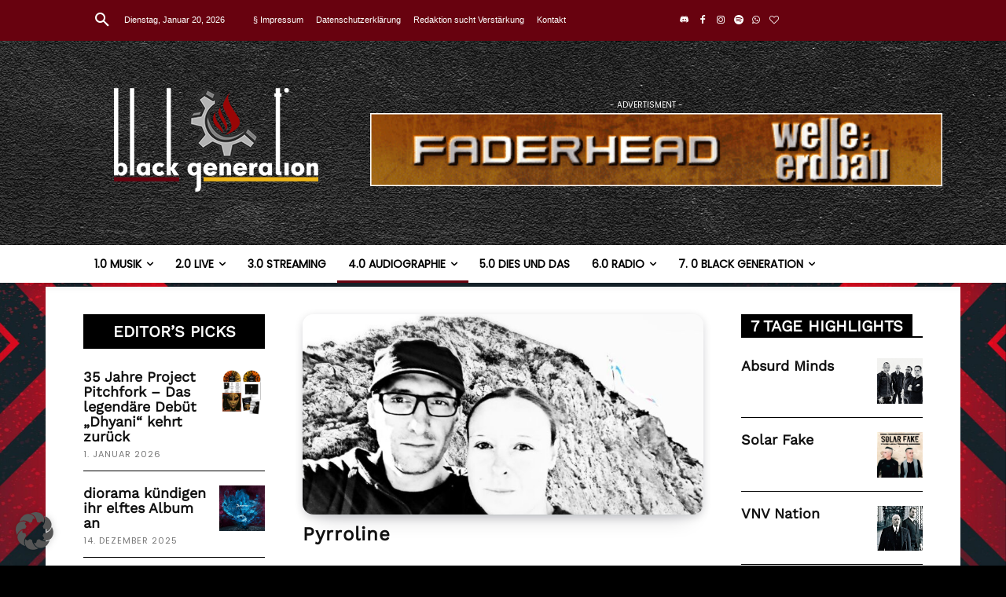

--- FILE ---
content_type: text/html; charset=UTF-8
request_url: https://black-generation.de/4-1-band-index/
body_size: 75451
content:
<!doctype html >
<html lang="de">
<head>
    <meta charset="UTF-8" />
    <title>4.1 Band Index | Black-Generation</title>
<link data-rocket-prefetch href="https://pagead2.googlesyndication.com" rel="dns-prefetch">
<link data-rocket-prefetch href="https://fd.cleantalk.org" rel="dns-prefetch">
<link data-rocket-prefetch href="https://ep2.adtrafficquality.google" rel="dns-prefetch"><link rel="preload" data-rocket-preload as="image" href="https://black-generation.de/wp-content/uploads/2025/02/backdrop-1-scaled-1.jpg" fetchpriority="high">
    <meta name="viewport" content="width=device-width, initial-scale=1.0">
    <link rel="pingback" href="https://black-generation.de/xmlrpc.php" />
    <meta name='robots' content='max-image-preview:large' />

            <script data-no-defer="1" data-ezscrex="false" data-cfasync="false" data-pagespeed-no-defer data-cookieconsent="ignore">
                var ctPublicFunctions = {"_ajax_nonce":"247d6d3756","_rest_nonce":"3bb87cf329","_ajax_url":"\/wp-admin\/admin-ajax.php","_rest_url":"https:\/\/black-generation.de\/wp-json\/","data__cookies_type":"none","data__ajax_type":"rest","data__bot_detector_enabled":"1","data__frontend_data_log_enabled":1,"cookiePrefix":"","wprocket_detected":true,"host_url":"black-generation.de","text__ee_click_to_select":"Klicke, um die gesamten Daten auszuw\u00e4hlen","text__ee_original_email":"Die vollst\u00e4ndige Adresse lautet","text__ee_got_it":"Verstanden","text__ee_blocked":"Blockiert","text__ee_cannot_connect":"Kann keine Verbindung herstellen","text__ee_cannot_decode":"Kann E-Mail nicht dekodieren. Unbekannter Grund","text__ee_email_decoder":"CleanTalk E-Mail-Decoder","text__ee_wait_for_decoding":"Die Magie ist unterwegs!","text__ee_decoding_process":"Bitte warte einen Moment, w\u00e4hrend wir die Kontaktdaten entschl\u00fcsseln."}
            </script>
        
            <script data-no-defer="1" data-ezscrex="false" data-cfasync="false" data-pagespeed-no-defer data-cookieconsent="ignore">
                var ctPublic = {"_ajax_nonce":"247d6d3756","settings__forms__check_internal":"0","settings__forms__check_external":"0","settings__forms__force_protection":"0","settings__forms__search_test":"1","settings__forms__wc_add_to_cart":"0","settings__data__bot_detector_enabled":"1","settings__sfw__anti_crawler":0,"blog_home":"https:\/\/black-generation.de\/","pixel__setting":"3","pixel__enabled":true,"pixel__url":null,"data__email_check_before_post":"1","data__email_check_exist_post":"1","data__cookies_type":"none","data__key_is_ok":true,"data__visible_fields_required":true,"wl_brandname":"Anti-Spam by CleanTalk","wl_brandname_short":"CleanTalk","ct_checkjs_key":"e3466dc2afb18ba096e7e0d531ce248f2db840bafc6a33063a0c7497ff5c2514","emailEncoderPassKey":"613b278ad5ba36fe09b355c38556365f","bot_detector_forms_excluded":"W10=","advancedCacheExists":true,"varnishCacheExists":false,"wc_ajax_add_to_cart":false}
            </script>
        <link rel="icon" type="image/png" href="https://black-generation.de/wp-content/uploads/2025/02/favicon-16x16-1.png"><meta name="theme-color" content="#ededed"><link rel='dns-prefetch' href='//fd.cleantalk.org' />

<link rel="alternate" type="application/rss+xml" title="Black-Generation &raquo; Feed" href="https://black-generation.de/feed/" />
<link rel="alternate" type="application/rss+xml" title="Black-Generation &raquo; Kommentar-Feed" href="https://black-generation.de/comments/feed/" />
<link rel="alternate" type="application/rss+xml" title="Black-Generation &raquo; 4.1 Band Index Kategorie-Feed" href="https://black-generation.de/4-1-band-index/feed/" />
<!-- black-generation.de is managing ads with Advanced Ads 2.0.16 – https://wpadvancedads.com/ --><!--noptimize--><script id="black-ready">
			window.advanced_ads_ready=function(e,a){a=a||"complete";var d=function(e){return"interactive"===a?"loading"!==e:"complete"===e};d(document.readyState)?e():document.addEventListener("readystatechange",(function(a){d(a.target.readyState)&&e()}),{once:"interactive"===a})},window.advanced_ads_ready_queue=window.advanced_ads_ready_queue||[];		</script>
		<!--/noptimize--><style id='wp-img-auto-sizes-contain-inline-css' type='text/css'>
img:is([sizes=auto i],[sizes^="auto," i]){contain-intrinsic-size:3000px 1500px}
/*# sourceURL=wp-img-auto-sizes-contain-inline-css */
</style>
<style id='wp-emoji-styles-inline-css' type='text/css'>

	img.wp-smiley, img.emoji {
		display: inline !important;
		border: none !important;
		box-shadow: none !important;
		height: 1em !important;
		width: 1em !important;
		margin: 0 0.07em !important;
		vertical-align: -0.1em !important;
		background: none !important;
		padding: 0 !important;
	}
/*# sourceURL=wp-emoji-styles-inline-css */
</style>
<style id='classic-theme-styles-inline-css' type='text/css'>
/*! This file is auto-generated */
.wp-block-button__link{color:#fff;background-color:#32373c;border-radius:9999px;box-shadow:none;text-decoration:none;padding:calc(.667em + 2px) calc(1.333em + 2px);font-size:1.125em}.wp-block-file__button{background:#32373c;color:#fff;text-decoration:none}
/*# sourceURL=/wp-includes/css/classic-themes.min.css */
</style>
<link data-minify="1" rel='stylesheet' id='peepso-css' href='https://black-generation.de/wp-content/cache/min/1/wp-content/plugins/peepso/templates/css/template.css?ver=1768452201' type='text/css' media='all' />
<link data-minify="1" rel='stylesheet' id='peepso-icons-new-css' href='https://black-generation.de/wp-content/cache/min/1/wp-content/plugins/peepso/assets/css/icons.css?ver=1768452201' type='text/css' media='all' />
<link data-minify="1" rel='stylesheet' id='peepso-backend-css' href='https://black-generation.de/wp-content/cache/min/1/wp-content/plugins/peepso/assets/css/backend.css?ver=1768452201' type='text/css' media='all' />
<link data-minify="1" rel='stylesheet' id='peepso-new-css' href='https://black-generation.de/wp-content/cache/min/1/wp-content/plugins/peepso/assets/css/frontend-comp.css?ver=1768452201' type='text/css' media='all' />
<link data-minify="1" rel='stylesheet' id='peepsoreactions-dynamic-css' href='https://black-generation.de/wp-content/cache/min/1/wp-content/peepso/plugins/foundation/reactions-1755143878.css?ver=1768452201' type='text/css' media='all' />
<link data-minify="1" rel='stylesheet' id='peepso-blogposts-dynamic-css' href='https://black-generation.de/wp-content/cache/min/1/wp-content/peepso/plugins/foundation/blogposts-1758175653.css?ver=1768452201' type='text/css' media='all' />
<link data-minify="1" rel='stylesheet' id='peepso-markdown-css' href='https://black-generation.de/wp-content/cache/min/1/wp-content/plugins/peepso/assets/css/markdown/markdown.css?ver=1768452201' type='text/css' media='all' />
<link rel='stylesheet' id='cleantalk-public-css-css' href='https://black-generation.de/wp-content/plugins/cleantalk-spam-protect/css/cleantalk-public.min.css?ver=6.70.1_1766152250' type='text/css' media='all' />
<link rel='stylesheet' id='cleantalk-email-decoder-css-css' href='https://black-generation.de/wp-content/plugins/cleantalk-spam-protect/css/cleantalk-email-decoder.min.css?ver=6.70.1_1766152250' type='text/css' media='all' />
<link data-minify="1" rel='stylesheet' id='wpw-fp-public-style-css' href='https://black-generation.de/wp-content/cache/min/1/wp-content/plugins/follow-my-blog-post/includes/css/wpw-fp-public.css?ver=1768452201' type='text/css' media='all' />
<link data-minify="1" rel='stylesheet' id='social-login-css' href='https://black-generation.de/wp-content/cache/min/1/wp-content/plugins/peepso-integrations-social-login/assets/css/sociallogin.css?ver=1768452201' type='text/css' media='all' />
<link data-minify="1" rel='stylesheet' id='td-plugin-multi-purpose-css' href='https://black-generation.de/wp-content/cache/min/1/wp-content/plugins/td-composer/td-multi-purpose/style.css?ver=1768452201' type='text/css' media='all' />
<link data-minify="1" rel='stylesheet' id='evcal_cal_default-css' href='https://black-generation.de/wp-content/cache/min/1/wp-content/plugins/eventON/assets/css/eventon_styles.css?ver=1768452201' type='text/css' media='all' />
<link data-minify="1" rel='stylesheet' id='evo_font_icons-css' href='https://black-generation.de/wp-content/cache/min/1/wp-content/plugins/eventON/assets/fonts/all.css?ver=1768452201' type='text/css' media='all' />
<style id='evo_dynamic_styles-inline-css' type='text/css'>
.eventon_events_list .eventon_list_event .desc_trig, .evopop_top{background-color:#f1f1f1}.eventon_events_list .eventon_list_event .desc_trig:hover{background-color:#fbfbfb}.ajde_evcal_calendar .calendar_header p,
			.eventon_events_list .eventon_list_event .evoet_cx span.evoet_dayblock span, 
			.evo_pop_body .evoet_cx span.evoet_dayblock span,
			.ajde_evcal_calendar .evcal_evdata_row .evcal_evdata_cell h3.evo_h3,
			.evo_lightbox_content h3.evo_h3, h2.evo_h2, h3.evo_h3,h4.evo_h4,
			body .ajde_evcal_calendar h4.evo_h4, 
			.evo_content_in h4.evo_h4,
			.evo_metarow_ICS .evcal_evdata_cell p a,
			.eventon_events_list .eventon_list_event .evoet_cx span.evcal_desc2, 
			.eventon_list_event .evoet_cx span.evcal_event_title,
			.evoet_cx span.evcal_desc2,	
			.evo_metarow_ICS .evcal_evdata_cell p a, 
			.evo_metarow_learnMICS .evcal_col50 .evcal_evdata_cell p a,
			.eventon_list_event .evo_metarow_locImg p.evoLOCtxt .evo_loc_text_title,		
			.evo_clik_row .evo_h3,
			.evotax_term_card .evotax_term_details h2, 
			.evotax_term_card h3.evotax_term_subtitle,
			.ajde_evcal_calendar .evo_sort_btn,
			.eventon_main_section  #evcal_cur,	
			.ajde_evcal_calendar .calendar_header p.evo_month_title,		
			.ajde_evcal_calendar .eventon_events_list .evcal_month_line p,
			.eventon_events_list .eventon_list_event .evcal_cblock,			
			.ajde_evcal_calendar .evcal_month_line,
			.eventon_event .event_excerpt_in h3,
			.ajde_evcal_calendar .evo_footer_nav p.evo_month_title,
			.evo_eventon_live_now_section h3,
			.evo_tab_view .evo_tabs p.evo_tab,
			.evo_metarow_virtual .evo_live_now_tag,
			.evo_page_body .evo_sin_page .evosin_event_title{font-family:Headlines}.ajde_evcal_calendar .eventon_events_list p,	
		.evo_lightbox p,
		.eventon_events_list .eventon_list_event .evoet_cx span, 
		.evo_pop_body .evoet_cx span,	
		.eventon_events_list .eventon_list_event .evoet_cx span.evcal_event_subtitle, 
		.evo_pop_body .evoet_cx span.evcal_event_subtitle,
		.ajde_evcal_calendar .eventon_list_event .event_description .evcal_btn, 
		.evo_pop_body .evcal_btn, .evcal_btn,
		.eventon_events_list .eventon_list_event .cancel_event .evo_event_headers, 
		.evo_pop_body .evo_event_headers.canceled,
		.eventon_events_list .eventon_list_event .evcal_list_a .evo_above_title span,
		.evo_pop_body .evcal_list_a .evo_above_title span,
		.evcal_evdata_row.evcal_event_details .evcal_evdata_cell p,
		#evcal_list .eventon_list_event .evoInput, .evo_pop_body .evoInput,
		.evcal_evdata_row .evcal_evdata_cell p, 
		#evcal_list .eventon_list_event p.no_events,
		.ajde_evcal_calendar .eventon_events_list .eventon_desc_in ul,
		.evoGuideCall em,
		.evo_cal_above span,
		.ajde_evcal_calendar .calendar_header .evo_j_dates .legend,
		.ajde_evcal_calendar .evo_custom_content ul li, 
		#evcal_list .eventon_list_event .event_description .evo_custom_content li
		.eventon_sort_line p, .eventon_filter_line p,
		.evcal_evdata_row{font-family:Text}.ajde_evcal_calendar .evo_sort_btn, .eventon_sf_field p, .evo_srt_sel p.fa{color:#B8B8B8}.ajde_evcal_calendar .evo_sort_btn:hover{color:#d8d8d8}.eventon_events_list .eventon_list_event a,
				.evocard_row .evo_metarow_organizer .evo_card_organizer_social a,
				.evo_lightbox .evo_tax_social_media a{color:#656565}
				#evcal_list .eventon_list_event .event_description .evcal_btn, 
				#evcal_list .eventon_list_event .event_description .evcal_btn p, 
				body .evo_lightboxes .evo_lightbox_body.evo_pop_body .evcal_btn,
				.ajde_evcal_calendar .eventon_list_event .event_description .evcal_btn, 
				.evo_lightbox .evcal_btn, body .evcal_btn,
				.evo_lightbox.eventon_events_list .eventon_list_event a.evcal_btn,
				.evcal_btn,.evo_btn_arr,.evo_btn_arr_circ{color:#ffffff;background:#237ebd;}#evcal_list .eventon_list_event .event_description .evcal_btn:hover, 
				body .evo_lightboxes .evo_lightbox_body.evo_pop_body .evcal_btn:hover,
				.ajde_evcal_calendar .eventon_list_event .event_description .evcal_btn:hover, 
				.evo_pop_body .evcal_btn:hover, .evcal_btn:hover,.evcal_evdata_row.evo_clik_row:hover{color:#ffffff;background:#237ebd;}.evcal_evdata_row.evo_clik_row:hover &gt; *, .evcal_evdata_row.evo_clik_row:hover i{color:#ffffff}.eventon_list_event .evo_btn_secondary, 
				.ajde_evcal_calendar .eventon_list_event .event_description .evcal_btn.evo_btn_secondary,
				.evo_lightbox .evcal_btn.evo_btn_secondary, 
				body .evcal_btn.evo_btn_secondary,
				#evcal_list .eventon_list_event .event_description .evcal_btn.evo_btn_secondary,
				.evcal_btn.evo_btn_secondary,
				.evo_btn_secondary{color:#ffffff;background:#d2d2d2;}.eventon_list_event .evo_btn_secondary:hover, 
				.ajde_evcal_calendar .eventon_list_event .event_description .evcal_btn.evo_btn_secondary:hover,
				.evo_lightbox .evcal_btn.evo_btn_secondary:hover, 
				body .evcal_btn.evo_btn_secondary:hover,
				#evcal_list .eventon_list_event .event_description .evcal_btn.evo_btn_secondary:hover,
				.eventon_list_event .evo_btn_secondary:hover, 
				.evcal_btn.evo_btn_secondary:hover,
				.evo_btn_secondary:hover{color:#ffffff;background:#bebebe;}.evocard_row .evcal_evdata_icons i, .evocard_row .evcal_evdata_custometa_icons i{color:#656565;font-size:18px;}.evcal_evdata_row .evcal_evdata_cell h3, .evo_clik_row .evo_h3{font-size:18px}.evcal_evdata_row .evcal_evdata_cell h2, .evcal_evdata_row .evcal_evdata_cell h3, .evorow .evo_clik_row h3, 
			.evcal_evdata_row .evcal_evdata_cell h3 a{color:#202124}#evcal_list .eventon_list_event .evcal_eventcard p, 
				.ajde_evcal_calendar .eventon_events_list .eventon_desc_in ul,
				.evo_lightboxes .evo_pop_body .evcal_evdata_row .evcal_evdata_cell p,
				.evo_lightboxes .evcal_evdata_cell p a{color:#656565}.ajde_evcal_calendar #evcal_head.calendar_header #evcal_cur, .ajde_evcal_calendar .evcal_month_line p, .ajde_evcal_calendar .evo_footer_nav p.evo_month_title{color:#202124}.eventon_events_list .eventon_list_event .event_description, .evo_lightbox.eventcard .evo_lightbox_body{background-color:#fdfdfd}.evocard_box{background-color:#f3f3f3}.evcal_event_details .evcal_evdata_cell.shorter_desc .eventon_desc_in:after{background:linear-gradient(to top,	#f3f3f3 20%, #f3f3f300 80%)}.event_description .bordb, #evcal_list .bordb, .eventon_events_list .eventon_list_event .event_description, .bordr, #evcal_list,
					#evcal_list p.desc_trig_outter, 
					.evopop_top,
					.evo_pop_body .bordb{border-color:#d5d5d5}.eventon_events_list .eventon_list_event .evcal_list_a.featured_event{background-color:#f1f1f1}.eventon_events_list .eventon_list_event .desc_trig:hover{border-left-width:7px}.eventon_events_list .eventon_list_event .evcal_list_a.featured_event:hover{background-color:#fdfdfd}.evoet_cx .evo_ep_bar b, .evoet_cx .evo_ep_bar b:before{background-color:#f79191}.evoet_cx .evo_ep_bar.evo_completed b{background-color:#9a9a9a}.eventon_events_list .eventon_list_event .evoet_cx span.evo_above_title span.featured, .evo_pop_body .evoet_cx span.evo_above_title span.featured,
					.evosv_grid .evosv_tag.featured{color:#ffffff;background-color:#ffcb55;}.eventon_events_list .eventon_list_event .evoet_cx span.evo_above_title span.completed, .evo_pop_body .evoet_cx span.evo_above_title span.completed,
					.evosv_grid .evosv_tag.completed{color:#ffffff;background-color:#585858;}.ajde_evcal_calendar.clean, 
						.ajde_evcal_calendar.color.etttc_none,
						.ajde_evcal_calendar.white.etttc_custom, 
						.evo_lightboxes .eventon_list_event.clean, 
						.evo_lightboxes .eventon_list_event.color.etttc_none{--evo_ett_color:#202124;}.ajde_evcal_calendar.clean, 
						.ajde_evcal_calendar.color.etttc_none, 
						.ajde_evcal_calendar.white.etttc_custom, 
						.evo_lightboxes .clean.eventon_list_event, 
						.evo_lightboxes .eventon_list_event.color.etttc_none{--ett_title_color:#202124}.ajde_evcal_calendar.clean, 
						.ajde_evcal_calendar.color.etttc_none, 
						.ajde_evcal_calendar.white.etttc_custom, 
						.evo_lightboxes .clean.eventon_list_event, 
						.evo_lightboxes .eventon_list_event.color.etttc_none{--ett_subtitle_color:#202124}.ajde_evcal_calendar, .evo_lightboxes .eventon_list_event{--ett_dateblock_color:#202124}.evoet_cx span.evoet_cy.evoet_status_reason .evoet_sr_text, .evoet_cx span.evoet_subtitle span.status_reason{color:#202124;background-color:#ffffff;}.ajde_evcal_calendar.color.etttc_custom, .evo_lightboxes .eventon_list_event.color.etttc_custom{--evo_ett_color:#ffffff; --ett_title_color:#ffffff; --ett_subtitle_color:#ffffff;--ett_dateblock_color:#ffffff;}.evo_lightboxes .eventon_list_event.color.etttc_custom .eventon_list_event{--ett_dateblock_color:#ffffff}.event_description .evcal_close{background-color:#f7f7f7}.event_description .evcal_close:hover{background-color:#f1f1f1}.evo_lightboxes .evopopclose, .evo_lightboxes .evolbclose{background-color:#000000}.evo_lightboxes .evopopclose:hover, .evo_lightboxes .evolbclose:hover{background-color:#cfcfcf}.evo_lightboxes .evolbclose:before, .evo_lightboxes .evolbclose:after{background-color:#666666}.evo_lightboxes .evolbclose:hover:before, .evo_lightboxes .evolbclose:hover:after{background-color:#666666}#evcal_list .evorow.getdirections, .evo_pop_body .evorow.getdirections{background-color:#ffffff}#evcal_list .evorow.getdirections .evoInput, .evo_pop_body .evorow.getdirections .evoInput{color:#888888}.fp_popup_option i{color:#999;font-size:22px;}.evo_cal_above button.cal_head_btn{color:#ffffff;background-color:#202124;}.evo_cal_above button.cal_head_btn.evo-gototoday-btn{color:#ffffff;background-color:#ADADAD;}.evo_cal_above button.cal_head_btn.evo-gototoday-btn:hover{color:#ffffff;background-color:#d3d3d3;}.ajde_evcal_calendar .calendar_header .evo_j_dates .legend a{color:#a0a09f;background-color:#f5f5f5;}.ajde_evcal_calendar .calendar_header .evo_j_dates .legend a.current{color:#ffffff;background-color:#CFCFCF;}.ajde_evcal_calendar .calendar_header .evo_j_dates .legend a.set{color:#ffffff;background-color:#f79191;}.ajde_evcal_calendar .calendar_header .evcal_arrows, .evo_footer_nav .evcal_arrows{border-color:#737373;background-color:#ffffff;}.ajde_evcal_calendar .calendar_header .evcal_arrows:hover, .evo_footer_nav .evcal_arrows:hover{background-color:#ededed;}.ajde_evcal_calendar .calendar_header .evcal_arrows i,
			.evo_footer_nav .evcal_arrows i{color:#737373}.ajde_evcal_calendar .calendar_header .evcal_arrows.evcal_btn_next:hover i,
			.ajde_evcal_calendar .calendar_header .evcal_arrows.evcal_btn_prev:hover i,
			.evo_footer_nav .evcal_arrows.evcal_btn_prev:hover i,
			.evo_footer_nav .evcal_arrows.evcal_btn_next:hover i{color:#ffffff}.eventon_events_list .eventon_list_event .evoet_cx span.evo_above_title span, .evo_pop_body .evoet_cx span.evo_above_title span{color:#ffffff;background-color:#F79191;}.eventon_events_list .eventon_list_event .evoet_cx span.evo_above_title span.canceled, .evo_pop_body .evoet_cx span.evo_above_title span.canceled{color:#e81232;background-color:#F79191;}.eventon_events_list .eventon_list_event .evoet_cx span.evo_above_title span.vir,, .evo_pop_body .evoet_cx span.evo_above_title span.vir,
				.evosv_grid .evosv_tag.vir{color:#202124;background-color:#5bdaf7;}.eventon_events_list .eventon_list_event .evoet_cx span.evo_above_title span.postponed, .evo_pop_body .evoet_cx span.evo_above_title span.postponed,
			.evosv_grid .evosv_tag.postponed{color:#f21616;background-color:#e3784b;}.eventon_events_list .eventon_list_event .evoet_cx span.evo_above_title span.movedonline, .evo_pop_body .evoet_cx span.evo_above_title span.movedonline,
			.evosv_grid .evosv_tag.movedonline{color:#ffffff;background-color:#6edccd;}.eventon_events_list .eventon_list_event .evoet_cx span.evo_above_title span.rescheduled, .evo_pop_body .evoet_cx span.evo_above_title span.rescheduled,
			.evosv_grid .evosv_tag.rescheduled{color:#ffffff;background-color:#67ef78;}.eventon_events_list .eventon_list_event .evcal_desc span.evo_above_title span.repeating, .evo_pop_body .evcal_desc span.evo_above_title span.repeating{color:#202124;background-color:#fed584;}.ajde_evcal_calendar #evcal_list.eventon_events_list .eventon_list_event .cancel_event.evcal_list_a, .evo_lightbox_body.eventon_list_event.cancel_event .evopop_top{background-color:#b0b0b0!important;}.eventon_events_list .eventon_list_event .cancel_event.evcal_list_a:before{color:#b0b0b0}#eventon_loadbar{background-color:#efefef}#eventon_loadbar:before{background-color:#f5b87a}.evoet_cx .evcal_desc3 em.evocmd_button, #evcal_list .evoet_cx .evcal_desc3 em.evocmd_button{color:#ffffff;background-color:#237dbd;}.evo_metarow_socialmedia a.evo_ss:hover{background-color:#9e9e9e;}.evo_metarow_socialmedia a.evo_ss i{color:#888686;}.evo_metarow_socialmedia a.evo_ss:hover i{color:#ffffff;}.evo_metarow_socialmedia .evo_sm{border-color:#cdcdcd}.eventon_events_list .evoShow_more_events span{background-color:#b4b4b4;color:#ffffff;}.evo_card_health_boxes .evo_health_b{background-color:#ececec;color:#8d8d8d;}.evo_card_health_boxes .evo_health_b svg, .evo_card_health_boxes .evo_health_b i.fa{fill:#8d8d8d;color:#8d8d8d;}.evo_health_b.ehb_other{border-color:#e8e8e8}.eventon_list_event .evoet_cx em.evo_mytime.tzo_trig i
				{color:#2eb4dc}.eventon_list_event .evoet_cx em.evo_mytime,
				.eventon_list_event .evoet_cx em.evo_mytime,
				.eventon_list_event .evcal_evdata_cell .evo_mytime,
				.eventon_list_event .evcal_evdata_cell .evo_mytime.tzo_trig{background-color:#2eb4dc}.eventon_list_event .evoet_cx em.evo_mytime &gt;*, 
				.eventon_list_event .evcal_evdata_cell .evo_mytime &gt;*,
				.eventon_list_event .evoet_cx em.evo_mytime.tzo_trig:hover &gt;*{color:#ffffff}.eventon_events_list .evose_repeat_header span.title{background-color:#fed584;color:#202124;}.eventon_events_list .evose_repeat_header .ri_nav a, 
				.eventon_events_list .evose_repeat_header .ri_nav a:visited, 
				.eventon_events_list .evose_repeat_header .ri_nav a:hover{color:#656565}.eventon_events_list .evose_repeat_header .ri_nav b{border-color:#656565}body .EVOSR_section a.evo_do_search, body a.evosr_search_btn, .evo_search_bar_in a.evosr_search_btn{color:#3d3d3d}body .EVOSR_section a.evo_do_search:hover, body a.evosr_search_btn:hover, .evo_search_bar_in a.evosr_search_btn:hover{color:#bbbbbb}body .EVOSR_section input[type=text], .evo_search_bar input[type=text]{border-color:#EDEDED;background-color:#F2F2F2;}.evosr_blur{background-color:#f9d789;color:#14141E;}.evo_search_results_count span{background-color:#202124;color:#ffffff;}body .EVOSR_section input[type=text]:hover, .evo_search_bar input[type=text]:hover{border-color:#c5c5c5}.evo_search_results_count{color:#14141E}.evo_eventon_live_now_section h3{color:#202124}.evo_eventon_live_now_section .evo_eventon_now_next h3{color:#202124}.evo_eventon_live_now_section .evo_eventon_now_next h3 .evo_countdowner{background-color:#202124;color:#ffffff;}.evo_eventon_live_now_section p.evo_eventon_no_events_now{background-color:#d6f5d2;color:#888888;}.ajde_evcal_calendar.esty_1 #evcal_list .eventon_list_event.no_events p.no_events,   .ajde_evcal_calendar.esty_2 #evcal_list .eventon_list_event.no_events p.no_events, .ajde_evcal_calendar.esty_3 #evcal_list .eventon_list_event.no_events p.no_events{background-color:#ffffff}.ajde_evcal_calendar.esty_1 #evcal_list .eventon_list_event.no_events p.no_events, .ajde_evcal_calendar.esty_2 #evcal_list .eventon_list_event.no_events p.no_events,.ajde_evcal_calendar.esty_3 #evcal_list .eventon_list_event.no_events p.no_events, .ajde_evcal_calendar.esty_1 #evcal_list .eventon_list_event.no_events p.no_events a, .ajde_evcal_calendar.esty_2 #evcal_list .eventon_list_event.no_events p.no_events a, .ajde_evcal_calendar.esty_3 #evcal_list .eventon_list_event.no_events p.no_events a{color:#202124}.ajde_evcal_calendar.esty_0 #evcal_list .eventon_list_event.no_events p.no_events,   .ajde_evcal_calendar.esty_4 #evcal_list .eventon_list_event.no_events p.no_events{background-color:#ffffff}.ajde_evcal_calendar.esty_0 #evcal_list .eventon_list_event.no_events p.no_events, .ajde_evcal_calendar.esty_4 #evcal_list .eventon_list_event.no_events p.no_events,.ajde_evcal_calendar.esty_0 #evcal_list .eventon_list_event.no_events p.no_events a,.ajde_evcal_calendar.esty_4 #evcal_list .eventon_list_event.no_events p.no_events a{color:#202124}.evoslider.cs_tb .evo_slider_outter .evoslider_nav, .evoslider.cs_lr .evo_slider_outter .evoslider_nav{background-color:#f1f1f1;color:#808080;}.evoslider .evoslider_dots span{background-color:#a5a5a5}.evoslider .evoslider_dots span:hover{background-color:#202124}.evoslider .evoslider_dots span.f em{border-color:#202124}.evoslider .evosl_footer_outter .nav:hover{background-color:#ffffff}.evoslider .evosl_footer_outter .nav{background-color:#ffffff;border-color:#202124;color:#202124;}
.eventon_events_list .eventon_list_event .desc_trig, .evopop_top{background-color:#f1f1f1}.eventon_events_list .eventon_list_event .desc_trig:hover{background-color:#fbfbfb}.ajde_evcal_calendar .calendar_header p,
			.eventon_events_list .eventon_list_event .evoet_cx span.evoet_dayblock span, 
			.evo_pop_body .evoet_cx span.evoet_dayblock span,
			.ajde_evcal_calendar .evcal_evdata_row .evcal_evdata_cell h3.evo_h3,
			.evo_lightbox_content h3.evo_h3, h2.evo_h2, h3.evo_h3,h4.evo_h4,
			body .ajde_evcal_calendar h4.evo_h4, 
			.evo_content_in h4.evo_h4,
			.evo_metarow_ICS .evcal_evdata_cell p a,
			.eventon_events_list .eventon_list_event .evoet_cx span.evcal_desc2, 
			.eventon_list_event .evoet_cx span.evcal_event_title,
			.evoet_cx span.evcal_desc2,	
			.evo_metarow_ICS .evcal_evdata_cell p a, 
			.evo_metarow_learnMICS .evcal_col50 .evcal_evdata_cell p a,
			.eventon_list_event .evo_metarow_locImg p.evoLOCtxt .evo_loc_text_title,		
			.evo_clik_row .evo_h3,
			.evotax_term_card .evotax_term_details h2, 
			.evotax_term_card h3.evotax_term_subtitle,
			.ajde_evcal_calendar .evo_sort_btn,
			.eventon_main_section  #evcal_cur,	
			.ajde_evcal_calendar .calendar_header p.evo_month_title,		
			.ajde_evcal_calendar .eventon_events_list .evcal_month_line p,
			.eventon_events_list .eventon_list_event .evcal_cblock,			
			.ajde_evcal_calendar .evcal_month_line,
			.eventon_event .event_excerpt_in h3,
			.ajde_evcal_calendar .evo_footer_nav p.evo_month_title,
			.evo_eventon_live_now_section h3,
			.evo_tab_view .evo_tabs p.evo_tab,
			.evo_metarow_virtual .evo_live_now_tag,
			.evo_page_body .evo_sin_page .evosin_event_title{font-family:Headlines}.ajde_evcal_calendar .eventon_events_list p,	
		.evo_lightbox p,
		.eventon_events_list .eventon_list_event .evoet_cx span, 
		.evo_pop_body .evoet_cx span,	
		.eventon_events_list .eventon_list_event .evoet_cx span.evcal_event_subtitle, 
		.evo_pop_body .evoet_cx span.evcal_event_subtitle,
		.ajde_evcal_calendar .eventon_list_event .event_description .evcal_btn, 
		.evo_pop_body .evcal_btn, .evcal_btn,
		.eventon_events_list .eventon_list_event .cancel_event .evo_event_headers, 
		.evo_pop_body .evo_event_headers.canceled,
		.eventon_events_list .eventon_list_event .evcal_list_a .evo_above_title span,
		.evo_pop_body .evcal_list_a .evo_above_title span,
		.evcal_evdata_row.evcal_event_details .evcal_evdata_cell p,
		#evcal_list .eventon_list_event .evoInput, .evo_pop_body .evoInput,
		.evcal_evdata_row .evcal_evdata_cell p, 
		#evcal_list .eventon_list_event p.no_events,
		.ajde_evcal_calendar .eventon_events_list .eventon_desc_in ul,
		.evoGuideCall em,
		.evo_cal_above span,
		.ajde_evcal_calendar .calendar_header .evo_j_dates .legend,
		.ajde_evcal_calendar .evo_custom_content ul li, 
		#evcal_list .eventon_list_event .event_description .evo_custom_content li
		.eventon_sort_line p, .eventon_filter_line p,
		.evcal_evdata_row{font-family:Text}.ajde_evcal_calendar .evo_sort_btn, .eventon_sf_field p, .evo_srt_sel p.fa{color:#B8B8B8}.ajde_evcal_calendar .evo_sort_btn:hover{color:#d8d8d8}.eventon_events_list .eventon_list_event a,
				.evocard_row .evo_metarow_organizer .evo_card_organizer_social a,
				.evo_lightbox .evo_tax_social_media a{color:#656565}
				#evcal_list .eventon_list_event .event_description .evcal_btn, 
				#evcal_list .eventon_list_event .event_description .evcal_btn p, 
				body .evo_lightboxes .evo_lightbox_body.evo_pop_body .evcal_btn,
				.ajde_evcal_calendar .eventon_list_event .event_description .evcal_btn, 
				.evo_lightbox .evcal_btn, body .evcal_btn,
				.evo_lightbox.eventon_events_list .eventon_list_event a.evcal_btn,
				.evcal_btn,.evo_btn_arr,.evo_btn_arr_circ{color:#ffffff;background:#237ebd;}#evcal_list .eventon_list_event .event_description .evcal_btn:hover, 
				body .evo_lightboxes .evo_lightbox_body.evo_pop_body .evcal_btn:hover,
				.ajde_evcal_calendar .eventon_list_event .event_description .evcal_btn:hover, 
				.evo_pop_body .evcal_btn:hover, .evcal_btn:hover,.evcal_evdata_row.evo_clik_row:hover{color:#ffffff;background:#237ebd;}.evcal_evdata_row.evo_clik_row:hover &gt; *, .evcal_evdata_row.evo_clik_row:hover i{color:#ffffff}.eventon_list_event .evo_btn_secondary, 
				.ajde_evcal_calendar .eventon_list_event .event_description .evcal_btn.evo_btn_secondary,
				.evo_lightbox .evcal_btn.evo_btn_secondary, 
				body .evcal_btn.evo_btn_secondary,
				#evcal_list .eventon_list_event .event_description .evcal_btn.evo_btn_secondary,
				.evcal_btn.evo_btn_secondary,
				.evo_btn_secondary{color:#ffffff;background:#d2d2d2;}.eventon_list_event .evo_btn_secondary:hover, 
				.ajde_evcal_calendar .eventon_list_event .event_description .evcal_btn.evo_btn_secondary:hover,
				.evo_lightbox .evcal_btn.evo_btn_secondary:hover, 
				body .evcal_btn.evo_btn_secondary:hover,
				#evcal_list .eventon_list_event .event_description .evcal_btn.evo_btn_secondary:hover,
				.eventon_list_event .evo_btn_secondary:hover, 
				.evcal_btn.evo_btn_secondary:hover,
				.evo_btn_secondary:hover{color:#ffffff;background:#bebebe;}.evocard_row .evcal_evdata_icons i, .evocard_row .evcal_evdata_custometa_icons i{color:#656565;font-size:18px;}.evcal_evdata_row .evcal_evdata_cell h3, .evo_clik_row .evo_h3{font-size:18px}.evcal_evdata_row .evcal_evdata_cell h2, .evcal_evdata_row .evcal_evdata_cell h3, .evorow .evo_clik_row h3, 
			.evcal_evdata_row .evcal_evdata_cell h3 a{color:#202124}#evcal_list .eventon_list_event .evcal_eventcard p, 
				.ajde_evcal_calendar .eventon_events_list .eventon_desc_in ul,
				.evo_lightboxes .evo_pop_body .evcal_evdata_row .evcal_evdata_cell p,
				.evo_lightboxes .evcal_evdata_cell p a{color:#656565}.ajde_evcal_calendar #evcal_head.calendar_header #evcal_cur, .ajde_evcal_calendar .evcal_month_line p, .ajde_evcal_calendar .evo_footer_nav p.evo_month_title{color:#202124}.eventon_events_list .eventon_list_event .event_description, .evo_lightbox.eventcard .evo_lightbox_body{background-color:#fdfdfd}.evocard_box{background-color:#f3f3f3}.evcal_event_details .evcal_evdata_cell.shorter_desc .eventon_desc_in:after{background:linear-gradient(to top,	#f3f3f3 20%, #f3f3f300 80%)}.event_description .bordb, #evcal_list .bordb, .eventon_events_list .eventon_list_event .event_description, .bordr, #evcal_list,
					#evcal_list p.desc_trig_outter, 
					.evopop_top,
					.evo_pop_body .bordb{border-color:#d5d5d5}.eventon_events_list .eventon_list_event .evcal_list_a.featured_event{background-color:#f1f1f1}.eventon_events_list .eventon_list_event .desc_trig:hover{border-left-width:7px}.eventon_events_list .eventon_list_event .evcal_list_a.featured_event:hover{background-color:#fdfdfd}.evoet_cx .evo_ep_bar b, .evoet_cx .evo_ep_bar b:before{background-color:#f79191}.evoet_cx .evo_ep_bar.evo_completed b{background-color:#9a9a9a}.eventon_events_list .eventon_list_event .evoet_cx span.evo_above_title span.featured, .evo_pop_body .evoet_cx span.evo_above_title span.featured,
					.evosv_grid .evosv_tag.featured{color:#ffffff;background-color:#ffcb55;}.eventon_events_list .eventon_list_event .evoet_cx span.evo_above_title span.completed, .evo_pop_body .evoet_cx span.evo_above_title span.completed,
					.evosv_grid .evosv_tag.completed{color:#ffffff;background-color:#585858;}.ajde_evcal_calendar.clean, 
						.ajde_evcal_calendar.color.etttc_none,
						.ajde_evcal_calendar.white.etttc_custom, 
						.evo_lightboxes .eventon_list_event.clean, 
						.evo_lightboxes .eventon_list_event.color.etttc_none{--evo_ett_color:#202124;}.ajde_evcal_calendar.clean, 
						.ajde_evcal_calendar.color.etttc_none, 
						.ajde_evcal_calendar.white.etttc_custom, 
						.evo_lightboxes .clean.eventon_list_event, 
						.evo_lightboxes .eventon_list_event.color.etttc_none{--ett_title_color:#202124}.ajde_evcal_calendar.clean, 
						.ajde_evcal_calendar.color.etttc_none, 
						.ajde_evcal_calendar.white.etttc_custom, 
						.evo_lightboxes .clean.eventon_list_event, 
						.evo_lightboxes .eventon_list_event.color.etttc_none{--ett_subtitle_color:#202124}.ajde_evcal_calendar, .evo_lightboxes .eventon_list_event{--ett_dateblock_color:#202124}.evoet_cx span.evoet_cy.evoet_status_reason .evoet_sr_text, .evoet_cx span.evoet_subtitle span.status_reason{color:#202124;background-color:#ffffff;}.ajde_evcal_calendar.color.etttc_custom, .evo_lightboxes .eventon_list_event.color.etttc_custom{--evo_ett_color:#ffffff; --ett_title_color:#ffffff; --ett_subtitle_color:#ffffff;--ett_dateblock_color:#ffffff;}.evo_lightboxes .eventon_list_event.color.etttc_custom .eventon_list_event{--ett_dateblock_color:#ffffff}.event_description .evcal_close{background-color:#f7f7f7}.event_description .evcal_close:hover{background-color:#f1f1f1}.evo_lightboxes .evopopclose, .evo_lightboxes .evolbclose{background-color:#000000}.evo_lightboxes .evopopclose:hover, .evo_lightboxes .evolbclose:hover{background-color:#cfcfcf}.evo_lightboxes .evolbclose:before, .evo_lightboxes .evolbclose:after{background-color:#666666}.evo_lightboxes .evolbclose:hover:before, .evo_lightboxes .evolbclose:hover:after{background-color:#666666}#evcal_list .evorow.getdirections, .evo_pop_body .evorow.getdirections{background-color:#ffffff}#evcal_list .evorow.getdirections .evoInput, .evo_pop_body .evorow.getdirections .evoInput{color:#888888}.fp_popup_option i{color:#999;font-size:22px;}.evo_cal_above button.cal_head_btn{color:#ffffff;background-color:#202124;}.evo_cal_above button.cal_head_btn.evo-gototoday-btn{color:#ffffff;background-color:#ADADAD;}.evo_cal_above button.cal_head_btn.evo-gototoday-btn:hover{color:#ffffff;background-color:#d3d3d3;}.ajde_evcal_calendar .calendar_header .evo_j_dates .legend a{color:#a0a09f;background-color:#f5f5f5;}.ajde_evcal_calendar .calendar_header .evo_j_dates .legend a.current{color:#ffffff;background-color:#CFCFCF;}.ajde_evcal_calendar .calendar_header .evo_j_dates .legend a.set{color:#ffffff;background-color:#f79191;}.ajde_evcal_calendar .calendar_header .evcal_arrows, .evo_footer_nav .evcal_arrows{border-color:#737373;background-color:#ffffff;}.ajde_evcal_calendar .calendar_header .evcal_arrows:hover, .evo_footer_nav .evcal_arrows:hover{background-color:#ededed;}.ajde_evcal_calendar .calendar_header .evcal_arrows i,
			.evo_footer_nav .evcal_arrows i{color:#737373}.ajde_evcal_calendar .calendar_header .evcal_arrows.evcal_btn_next:hover i,
			.ajde_evcal_calendar .calendar_header .evcal_arrows.evcal_btn_prev:hover i,
			.evo_footer_nav .evcal_arrows.evcal_btn_prev:hover i,
			.evo_footer_nav .evcal_arrows.evcal_btn_next:hover i{color:#ffffff}.eventon_events_list .eventon_list_event .evoet_cx span.evo_above_title span, .evo_pop_body .evoet_cx span.evo_above_title span{color:#ffffff;background-color:#F79191;}.eventon_events_list .eventon_list_event .evoet_cx span.evo_above_title span.canceled, .evo_pop_body .evoet_cx span.evo_above_title span.canceled{color:#e81232;background-color:#F79191;}.eventon_events_list .eventon_list_event .evoet_cx span.evo_above_title span.vir,, .evo_pop_body .evoet_cx span.evo_above_title span.vir,
				.evosv_grid .evosv_tag.vir{color:#202124;background-color:#5bdaf7;}.eventon_events_list .eventon_list_event .evoet_cx span.evo_above_title span.postponed, .evo_pop_body .evoet_cx span.evo_above_title span.postponed,
			.evosv_grid .evosv_tag.postponed{color:#f21616;background-color:#e3784b;}.eventon_events_list .eventon_list_event .evoet_cx span.evo_above_title span.movedonline, .evo_pop_body .evoet_cx span.evo_above_title span.movedonline,
			.evosv_grid .evosv_tag.movedonline{color:#ffffff;background-color:#6edccd;}.eventon_events_list .eventon_list_event .evoet_cx span.evo_above_title span.rescheduled, .evo_pop_body .evoet_cx span.evo_above_title span.rescheduled,
			.evosv_grid .evosv_tag.rescheduled{color:#ffffff;background-color:#67ef78;}.eventon_events_list .eventon_list_event .evcal_desc span.evo_above_title span.repeating, .evo_pop_body .evcal_desc span.evo_above_title span.repeating{color:#202124;background-color:#fed584;}.ajde_evcal_calendar #evcal_list.eventon_events_list .eventon_list_event .cancel_event.evcal_list_a, .evo_lightbox_body.eventon_list_event.cancel_event .evopop_top{background-color:#b0b0b0!important;}.eventon_events_list .eventon_list_event .cancel_event.evcal_list_a:before{color:#b0b0b0}#eventon_loadbar{background-color:#efefef}#eventon_loadbar:before{background-color:#f5b87a}.evoet_cx .evcal_desc3 em.evocmd_button, #evcal_list .evoet_cx .evcal_desc3 em.evocmd_button{color:#ffffff;background-color:#237dbd;}.evo_metarow_socialmedia a.evo_ss:hover{background-color:#9e9e9e;}.evo_metarow_socialmedia a.evo_ss i{color:#888686;}.evo_metarow_socialmedia a.evo_ss:hover i{color:#ffffff;}.evo_metarow_socialmedia .evo_sm{border-color:#cdcdcd}.eventon_events_list .evoShow_more_events span{background-color:#b4b4b4;color:#ffffff;}.evo_card_health_boxes .evo_health_b{background-color:#ececec;color:#8d8d8d;}.evo_card_health_boxes .evo_health_b svg, .evo_card_health_boxes .evo_health_b i.fa{fill:#8d8d8d;color:#8d8d8d;}.evo_health_b.ehb_other{border-color:#e8e8e8}.eventon_list_event .evoet_cx em.evo_mytime.tzo_trig i
				{color:#2eb4dc}.eventon_list_event .evoet_cx em.evo_mytime,
				.eventon_list_event .evoet_cx em.evo_mytime,
				.eventon_list_event .evcal_evdata_cell .evo_mytime,
				.eventon_list_event .evcal_evdata_cell .evo_mytime.tzo_trig{background-color:#2eb4dc}.eventon_list_event .evoet_cx em.evo_mytime &gt;*, 
				.eventon_list_event .evcal_evdata_cell .evo_mytime &gt;*,
				.eventon_list_event .evoet_cx em.evo_mytime.tzo_trig:hover &gt;*{color:#ffffff}.eventon_events_list .evose_repeat_header span.title{background-color:#fed584;color:#202124;}.eventon_events_list .evose_repeat_header .ri_nav a, 
				.eventon_events_list .evose_repeat_header .ri_nav a:visited, 
				.eventon_events_list .evose_repeat_header .ri_nav a:hover{color:#656565}.eventon_events_list .evose_repeat_header .ri_nav b{border-color:#656565}body .EVOSR_section a.evo_do_search, body a.evosr_search_btn, .evo_search_bar_in a.evosr_search_btn{color:#3d3d3d}body .EVOSR_section a.evo_do_search:hover, body a.evosr_search_btn:hover, .evo_search_bar_in a.evosr_search_btn:hover{color:#bbbbbb}body .EVOSR_section input[type=text], .evo_search_bar input[type=text]{border-color:#EDEDED;background-color:#F2F2F2;}.evosr_blur{background-color:#f9d789;color:#14141E;}.evo_search_results_count span{background-color:#202124;color:#ffffff;}body .EVOSR_section input[type=text]:hover, .evo_search_bar input[type=text]:hover{border-color:#c5c5c5}.evo_search_results_count{color:#14141E}.evo_eventon_live_now_section h3{color:#202124}.evo_eventon_live_now_section .evo_eventon_now_next h3{color:#202124}.evo_eventon_live_now_section .evo_eventon_now_next h3 .evo_countdowner{background-color:#202124;color:#ffffff;}.evo_eventon_live_now_section p.evo_eventon_no_events_now{background-color:#d6f5d2;color:#888888;}.ajde_evcal_calendar.esty_1 #evcal_list .eventon_list_event.no_events p.no_events,   .ajde_evcal_calendar.esty_2 #evcal_list .eventon_list_event.no_events p.no_events, .ajde_evcal_calendar.esty_3 #evcal_list .eventon_list_event.no_events p.no_events{background-color:#ffffff}.ajde_evcal_calendar.esty_1 #evcal_list .eventon_list_event.no_events p.no_events, .ajde_evcal_calendar.esty_2 #evcal_list .eventon_list_event.no_events p.no_events,.ajde_evcal_calendar.esty_3 #evcal_list .eventon_list_event.no_events p.no_events, .ajde_evcal_calendar.esty_1 #evcal_list .eventon_list_event.no_events p.no_events a, .ajde_evcal_calendar.esty_2 #evcal_list .eventon_list_event.no_events p.no_events a, .ajde_evcal_calendar.esty_3 #evcal_list .eventon_list_event.no_events p.no_events a{color:#202124}.ajde_evcal_calendar.esty_0 #evcal_list .eventon_list_event.no_events p.no_events,   .ajde_evcal_calendar.esty_4 #evcal_list .eventon_list_event.no_events p.no_events{background-color:#ffffff}.ajde_evcal_calendar.esty_0 #evcal_list .eventon_list_event.no_events p.no_events, .ajde_evcal_calendar.esty_4 #evcal_list .eventon_list_event.no_events p.no_events,.ajde_evcal_calendar.esty_0 #evcal_list .eventon_list_event.no_events p.no_events a,.ajde_evcal_calendar.esty_4 #evcal_list .eventon_list_event.no_events p.no_events a{color:#202124}.evoslider.cs_tb .evo_slider_outter .evoslider_nav, .evoslider.cs_lr .evo_slider_outter .evoslider_nav{background-color:#f1f1f1;color:#808080;}.evoslider .evoslider_dots span{background-color:#a5a5a5}.evoslider .evoslider_dots span:hover{background-color:#202124}.evoslider .evoslider_dots span.f em{border-color:#202124}.evoslider .evosl_footer_outter .nav:hover{background-color:#ffffff}.evoslider .evosl_footer_outter .nav{background-color:#ffffff;border-color:#202124;color:#202124;}
/*# sourceURL=evo_dynamic_styles-inline-css */
</style>
<link data-minify="1" rel='stylesheet' id='newsletter-css' href='https://black-generation.de/wp-content/cache/min/1/wp-content/plugins/newsletter/style.css?ver=1768452201' type='text/css' media='all' />
<link data-minify="1" rel='stylesheet' id='peepso-moods-css' href='https://black-generation.de/wp-content/cache/min/1/wp-content/plugins/peepso/assets/css/moods.css?ver=1768452201' type='text/css' media='all' />
<link data-minify="1" rel='stylesheet' id='peepso-giphy-css' href='https://black-generation.de/wp-content/cache/min/1/wp-content/plugins/peepso/assets/css/giphy.css?ver=1768452201' type='text/css' media='all' />
<link rel='stylesheet' id='peepso-jquery-ui-css' href='https://black-generation.de/wp-content/plugins/peepso/assets/css/jquery-ui.min.css?ver=1.11.4' type='text/css' media='all' />
<link data-minify="1" rel='stylesheet' id='peepso-datepicker-css' href='https://black-generation.de/wp-content/cache/min/1/wp-content/plugins/peepso/assets/css/datepicker.css?ver=1768452201' type='text/css' media='all' />
<link data-minify="1" rel='stylesheet' id='borlabs-cookie-custom-css' href='https://black-generation.de/wp-content/cache/min/1/wp-content/cache/borlabs-cookie/1/borlabs-cookie-1-de.css?ver=1768452201' type='text/css' media='all' />
<link data-minify="1" rel='stylesheet' id='evosl_styles-css' href='https://black-generation.de/wp-content/cache/min/1/wp-content/plugins/eventon-event-slider/assets/evosl_styles.css?ver=1768452201' type='text/css' media='all' />
<link data-minify="1" rel='stylesheet' id='font_awesome-css' href='https://black-generation.de/wp-content/cache/min/1/wp-content/plugins/td-composer/assets/fonts/font-awesome/font-awesome.css?ver=1768452201' type='text/css' media='all' />
<link data-minify="1" rel='stylesheet' id='td-multipurpose-css' href='https://black-generation.de/wp-content/cache/min/1/wp-content/plugins/td-composer/assets/fonts/td-multipurpose/td-multipurpose.css?ver=1768452201' type='text/css' media='all' />
<link data-minify="1" rel='stylesheet' id='td-theme-css' href='https://black-generation.de/wp-content/cache/min/1/wp-content/themes/Newspaper/style.css?ver=1768452201' type='text/css' media='all' />
<style id='td-theme-inline-css' type='text/css'>@media (max-width:767px){.td-header-desktop-wrap{display:none}}@media (min-width:767px){.td-header-mobile-wrap{display:none}}</style>
<link data-minify="1" rel='stylesheet' id='td-legacy-framework-front-style-css' href='https://black-generation.de/wp-content/cache/min/1/wp-content/plugins/td-composer/legacy/Newspaper/assets/css/td_legacy_main.css?ver=1768452201' type='text/css' media='all' />
<link data-minify="1" rel='stylesheet' id='tdb_style_cloud_templates_front-css' href='https://black-generation.de/wp-content/cache/min/1/wp-content/plugins/td-cloud-library/assets/css/tdb_main.css?ver=1768452201' type='text/css' media='all' />
<script type="text/javascript" src="https://black-generation.de/wp-includes/js/jquery/jquery.min.js?ver=3.7.1" id="jquery-core-js"></script>
<script type="text/javascript" src="https://black-generation.de/wp-includes/js/jquery/jquery-migrate.min.js?ver=3.4.1" id="jquery-migrate-js"></script>
<script type="text/javascript" src="https://black-generation.de/wp-includes/js/wp-embed.min.js?ver=6.9" id="wp-embed-js" defer="defer" data-wp-strategy="defer"></script>
<script type="text/javascript" src="https://black-generation.de/wp-content/plugins/cleantalk-spam-protect/js/apbct-public-bundle.min.js?ver=6.70.1_1766152250" id="apbct-public-bundle.min-js-js"></script>
<script data-minify="1" type="text/javascript" src="https://black-generation.de/wp-content/cache/min/1/ct-bot-detector-wrapper.js?ver=1768452202" id="ct_bot_detector-js" defer="defer" data-wp-strategy="defer"></script>
<script data-no-optimize="1" data-no-minify="1" data-cfasync="false" nowprocket type="text/javascript" src="https://black-generation.de/wp-content/cache/borlabs-cookie/1/borlabs-cookie-config-de.json.js?ver=3.3.23-103" id="borlabs-cookie-config-js"></script>
<link rel="https://api.w.org/" href="https://black-generation.de/wp-json/" /><link rel="alternate" title="JSON" type="application/json" href="https://black-generation.de/wp-json/wp/v2/categories/58" /><link rel="EditURI" type="application/rsd+xml" title="RSD" href="https://black-generation.de/xmlrpc.php?rsd" />
<meta name="generator" content="WordPress 6.9" />
		<!-- HappyForms global container -->
		<script type="text/javascript">HappyForms = {};</script>
		<!-- End of HappyForms global container -->
		<!-- Analytics by WP Statistics - https://wp-statistics.com -->
    <script>
        window.tdb_global_vars = {"wpRestUrl":"https:\/\/black-generation.de\/wp-json\/","permalinkStructure":"\/%postname%\/"};
        window.tdb_p_autoload_vars = {"isAjax":false,"isAdminBarShowing":false};
    </script>
    
    <style id="tdb-global-colors">:root{--custom-accent-1:#34a86e;--custom-accent-2:#2fc48d;--custom-accent-3:#000000;--cl-black:#231f1c;--cl-saturated-black:#74726F;--cl-desaturated-black:#A09894;--cl-desaturated-orange:#77583e;--cl-accent:#ab7448;--cl-primary:#db965e;--cl-dark-grey:#615a50;--cl-med-grey:#d1c8bb;--cl-light-grey:#e8e2d8;--cl-very-light-grey:#f6f2ea;--cl-white:#FFFFFF}</style>

    
	            <style id="tdb-global-fonts">
                
:root{--global-1:Space Grotesk;--global-2:Red Hat Display;--cassio-lovo-global-sans:Gantari;--headlines:Headlines;--headlinesklein:Headline klein;--text:Text;}
            </style>
            <script nowprocket>
  window.brlbsWpStatisticsDOMContentLoadedHasAlreadyFired = false;
  document.addEventListener("DOMContentLoaded", function () {
    window.brlbsWpStatisticsDOMContentLoadedHasAlreadyFired = true;
  });
</script>
<!-- JS generated by theme -->

<script type="text/javascript" id="td-generated-header-js">
    
    

	    var tdBlocksArray = []; //here we store all the items for the current page

	    // td_block class - each ajax block uses a object of this class for requests
	    function tdBlock() {
		    this.id = '';
		    this.block_type = 1; //block type id (1-234 etc)
		    this.atts = '';
		    this.td_column_number = '';
		    this.td_current_page = 1; //
		    this.post_count = 0; //from wp
		    this.found_posts = 0; //from wp
		    this.max_num_pages = 0; //from wp
		    this.td_filter_value = ''; //current live filter value
		    this.is_ajax_running = false;
		    this.td_user_action = ''; // load more or infinite loader (used by the animation)
		    this.header_color = '';
		    this.ajax_pagination_infinite_stop = ''; //show load more at page x
	    }

        // td_js_generator - mini detector
        ( function () {
            var htmlTag = document.getElementsByTagName("html")[0];

	        if ( navigator.userAgent.indexOf("MSIE 10.0") > -1 ) {
                htmlTag.className += ' ie10';
            }

            if ( !!navigator.userAgent.match(/Trident.*rv\:11\./) ) {
                htmlTag.className += ' ie11';
            }

	        if ( navigator.userAgent.indexOf("Edge") > -1 ) {
                htmlTag.className += ' ieEdge';
            }

            if ( /(iPad|iPhone|iPod)/g.test(navigator.userAgent) ) {
                htmlTag.className += ' td-md-is-ios';
            }

            var user_agent = navigator.userAgent.toLowerCase();
            if ( user_agent.indexOf("android") > -1 ) {
                htmlTag.className += ' td-md-is-android';
            }

            if ( -1 !== navigator.userAgent.indexOf('Mac OS X')  ) {
                htmlTag.className += ' td-md-is-os-x';
            }

            if ( /chrom(e|ium)/.test(navigator.userAgent.toLowerCase()) ) {
               htmlTag.className += ' td-md-is-chrome';
            }

            if ( -1 !== navigator.userAgent.indexOf('Firefox') ) {
                htmlTag.className += ' td-md-is-firefox';
            }

            if ( -1 !== navigator.userAgent.indexOf('Safari') && -1 === navigator.userAgent.indexOf('Chrome') ) {
                htmlTag.className += ' td-md-is-safari';
            }

            if( -1 !== navigator.userAgent.indexOf('IEMobile') ){
                htmlTag.className += ' td-md-is-iemobile';
            }

        })();

        var tdLocalCache = {};

        ( function () {
            "use strict";

            tdLocalCache = {
                data: {},
                remove: function (resource_id) {
                    delete tdLocalCache.data[resource_id];
                },
                exist: function (resource_id) {
                    return tdLocalCache.data.hasOwnProperty(resource_id) && tdLocalCache.data[resource_id] !== null;
                },
                get: function (resource_id) {
                    return tdLocalCache.data[resource_id];
                },
                set: function (resource_id, cachedData) {
                    tdLocalCache.remove(resource_id);
                    tdLocalCache.data[resource_id] = cachedData;
                }
            };
        })();

    
    
var td_viewport_interval_list=[{"limitBottom":767,"sidebarWidth":228},{"limitBottom":1018,"sidebarWidth":300},{"limitBottom":1140,"sidebarWidth":324}];
var tds_general_modal_image="yes";
var tdc_is_installed="yes";
var tdc_domain_active=false;
var td_ajax_url="https:\/\/black-generation.de\/wp-admin\/admin-ajax.php?td_theme_name=Newspaper&v=12.7.4";
var td_get_template_directory_uri="https:\/\/black-generation.de\/wp-content\/plugins\/td-composer\/legacy\/common";
var tds_snap_menu="";
var tds_logo_on_sticky="";
var tds_header_style="";
var td_please_wait="Bitte warten...";
var td_email_user_pass_incorrect="Benutzername oder Passwort falsch!";
var td_email_user_incorrect="E-Mail-Adresse oder Benutzername falsch!";
var td_email_incorrect="E-Mail-Adresse nicht korrekt!";
var td_user_incorrect="Username incorrect!";
var td_email_user_empty="Email or username empty!";
var td_pass_empty="Pass empty!";
var td_pass_pattern_incorrect="Invalid Pass Pattern!";
var td_retype_pass_incorrect="Retyped Pass incorrect!";
var tds_more_articles_on_post_enable="";
var tds_more_articles_on_post_time_to_wait="";
var tds_more_articles_on_post_pages_distance_from_top=0;
var tds_captcha="";
var tds_theme_color_site_wide="#990606";
var tds_smart_sidebar="";
var tdThemeName="Newspaper";
var tdThemeNameWl="Newspaper";
var td_magnific_popup_translation_tPrev="Vorherige (Pfeiltaste links)";
var td_magnific_popup_translation_tNext="Weiter (rechte Pfeiltaste)";
var td_magnific_popup_translation_tCounter="%curr% von %total%";
var td_magnific_popup_translation_ajax_tError="Der Inhalt von %url% konnte nicht geladen werden.";
var td_magnific_popup_translation_image_tError="Das Bild #%curr% konnte nicht geladen werden.";
var tdBlockNonce="b2ef4e7826";
var tdMobileMenu="enabled";
var tdMobileSearch="enabled";
var tdDateNamesI18n={"month_names":["Januar","Februar","M\u00e4rz","April","Mai","Juni","Juli","August","September","Oktober","November","Dezember"],"month_names_short":["Jan.","Feb.","M\u00e4rz","Apr.","Mai","Juni","Juli","Aug.","Sep.","Okt.","Nov.","Dez."],"day_names":["Sonntag","Montag","Dienstag","Mittwoch","Donnerstag","Freitag","Samstag"],"day_names_short":["So.","Mo.","Di.","Mi.","Do.","Fr.","Sa."]};
var tdb_modal_confirm="Speichern";
var tdb_modal_cancel="Stornieren";
var tdb_modal_confirm_alt="Ja";
var tdb_modal_cancel_alt="NEIN";
var td_deploy_mode="deploy";
var td_ad_background_click_link="";
var td_ad_background_click_target="";
</script>


<!-- Header style compiled by theme -->

<style>body{background-color:#000000}@font-face{font-family:"Headlines";src:local("Headlines"),url("https://black-generation.de/wp-content/uploads/2025/02/work-sans-v17-latin-regular.woff") format("woff");font-display:swap}@font-face{font-family:"Headline klein";src:local("Headline klein"),url("https://black-generation.de/wp-content/uploads/2025/02/rubik-v20-latin-regular.woff") format("woff");font-display:swap}@font-face{font-family:"Text";src:local("Text"),url("https://black-generation.de/wp-content/uploads/2025/02/Poppins-Regular.woff") format("woff");font-display:swap}.td-loader-gif{background-color:#ffffff}:root{--td_excl_label:'EXKLUSIV';--td_theme_color:#990606;--td_slider_text:rgba(153,6,6,0.7)}</style>

<script data-minify="1" type="text/javascript" src="https://black-generation.de/wp-content/cache/min/1/js_tools/lautfm_js_tools.0.10.0.js.min.js?ver=1768452202" ></script>
<script async src="https://pagead2.googlesyndication.com/pagead/js/adsbygoogle.js?client=ca-pub-2610868194338991"
     crossorigin="anonymous"></script><link rel="icon" href="https://black-generation.de/wp-content/uploads/2023/04/cropped-BlackGenerationv2-32x32.png" sizes="32x32" />
<link rel="icon" href="https://black-generation.de/wp-content/uploads/2023/04/cropped-BlackGenerationv2-192x192.png" sizes="192x192" />
<link rel="apple-touch-icon" href="https://black-generation.de/wp-content/uploads/2023/04/cropped-BlackGenerationv2-180x180.png" />
<meta name="msapplication-TileImage" content="https://black-generation.de/wp-content/uploads/2023/04/cropped-BlackGenerationv2-270x270.png" />

<!-- Button style compiled by theme -->

<style>.tdm-btn-style1{background-color:#990606}.tdm-btn-style2:before{border-color:#990606}.tdm-btn-style2{color:#990606}.tdm-btn-style3{-webkit-box-shadow:0 2px 16px #990606;-moz-box-shadow:0 2px 16px #990606;box-shadow:0 2px 16px #990606}.tdm-btn-style3:hover{-webkit-box-shadow:0 4px 26px #990606;-moz-box-shadow:0 4px 26px #990606;box-shadow:0 4px 26px #990606}</style>

	<style id="tdw-css-placeholder"></style><style id='global-styles-inline-css' type='text/css'>
:root{--wp--preset--aspect-ratio--square: 1;--wp--preset--aspect-ratio--4-3: 4/3;--wp--preset--aspect-ratio--3-4: 3/4;--wp--preset--aspect-ratio--3-2: 3/2;--wp--preset--aspect-ratio--2-3: 2/3;--wp--preset--aspect-ratio--16-9: 16/9;--wp--preset--aspect-ratio--9-16: 9/16;--wp--preset--color--black: #000000;--wp--preset--color--cyan-bluish-gray: #abb8c3;--wp--preset--color--white: #ffffff;--wp--preset--color--pale-pink: #f78da7;--wp--preset--color--vivid-red: #cf2e2e;--wp--preset--color--luminous-vivid-orange: #ff6900;--wp--preset--color--luminous-vivid-amber: #fcb900;--wp--preset--color--light-green-cyan: #7bdcb5;--wp--preset--color--vivid-green-cyan: #00d084;--wp--preset--color--pale-cyan-blue: #8ed1fc;--wp--preset--color--vivid-cyan-blue: #0693e3;--wp--preset--color--vivid-purple: #9b51e0;--wp--preset--gradient--vivid-cyan-blue-to-vivid-purple: linear-gradient(135deg,rgb(6,147,227) 0%,rgb(155,81,224) 100%);--wp--preset--gradient--light-green-cyan-to-vivid-green-cyan: linear-gradient(135deg,rgb(122,220,180) 0%,rgb(0,208,130) 100%);--wp--preset--gradient--luminous-vivid-amber-to-luminous-vivid-orange: linear-gradient(135deg,rgb(252,185,0) 0%,rgb(255,105,0) 100%);--wp--preset--gradient--luminous-vivid-orange-to-vivid-red: linear-gradient(135deg,rgb(255,105,0) 0%,rgb(207,46,46) 100%);--wp--preset--gradient--very-light-gray-to-cyan-bluish-gray: linear-gradient(135deg,rgb(238,238,238) 0%,rgb(169,184,195) 100%);--wp--preset--gradient--cool-to-warm-spectrum: linear-gradient(135deg,rgb(74,234,220) 0%,rgb(151,120,209) 20%,rgb(207,42,186) 40%,rgb(238,44,130) 60%,rgb(251,105,98) 80%,rgb(254,248,76) 100%);--wp--preset--gradient--blush-light-purple: linear-gradient(135deg,rgb(255,206,236) 0%,rgb(152,150,240) 100%);--wp--preset--gradient--blush-bordeaux: linear-gradient(135deg,rgb(254,205,165) 0%,rgb(254,45,45) 50%,rgb(107,0,62) 100%);--wp--preset--gradient--luminous-dusk: linear-gradient(135deg,rgb(255,203,112) 0%,rgb(199,81,192) 50%,rgb(65,88,208) 100%);--wp--preset--gradient--pale-ocean: linear-gradient(135deg,rgb(255,245,203) 0%,rgb(182,227,212) 50%,rgb(51,167,181) 100%);--wp--preset--gradient--electric-grass: linear-gradient(135deg,rgb(202,248,128) 0%,rgb(113,206,126) 100%);--wp--preset--gradient--midnight: linear-gradient(135deg,rgb(2,3,129) 0%,rgb(40,116,252) 100%);--wp--preset--font-size--small: 11px;--wp--preset--font-size--medium: 20px;--wp--preset--font-size--large: 32px;--wp--preset--font-size--x-large: 42px;--wp--preset--font-size--regular: 15px;--wp--preset--font-size--larger: 50px;--wp--preset--spacing--20: 0.44rem;--wp--preset--spacing--30: 0.67rem;--wp--preset--spacing--40: 1rem;--wp--preset--spacing--50: 1.5rem;--wp--preset--spacing--60: 2.25rem;--wp--preset--spacing--70: 3.38rem;--wp--preset--spacing--80: 5.06rem;--wp--preset--shadow--natural: 6px 6px 9px rgba(0, 0, 0, 0.2);--wp--preset--shadow--deep: 12px 12px 50px rgba(0, 0, 0, 0.4);--wp--preset--shadow--sharp: 6px 6px 0px rgba(0, 0, 0, 0.2);--wp--preset--shadow--outlined: 6px 6px 0px -3px rgb(255, 255, 255), 6px 6px rgb(0, 0, 0);--wp--preset--shadow--crisp: 6px 6px 0px rgb(0, 0, 0);}:where(.is-layout-flex){gap: 0.5em;}:where(.is-layout-grid){gap: 0.5em;}body .is-layout-flex{display: flex;}.is-layout-flex{flex-wrap: wrap;align-items: center;}.is-layout-flex > :is(*, div){margin: 0;}body .is-layout-grid{display: grid;}.is-layout-grid > :is(*, div){margin: 0;}:where(.wp-block-columns.is-layout-flex){gap: 2em;}:where(.wp-block-columns.is-layout-grid){gap: 2em;}:where(.wp-block-post-template.is-layout-flex){gap: 1.25em;}:where(.wp-block-post-template.is-layout-grid){gap: 1.25em;}.has-black-color{color: var(--wp--preset--color--black) !important;}.has-cyan-bluish-gray-color{color: var(--wp--preset--color--cyan-bluish-gray) !important;}.has-white-color{color: var(--wp--preset--color--white) !important;}.has-pale-pink-color{color: var(--wp--preset--color--pale-pink) !important;}.has-vivid-red-color{color: var(--wp--preset--color--vivid-red) !important;}.has-luminous-vivid-orange-color{color: var(--wp--preset--color--luminous-vivid-orange) !important;}.has-luminous-vivid-amber-color{color: var(--wp--preset--color--luminous-vivid-amber) !important;}.has-light-green-cyan-color{color: var(--wp--preset--color--light-green-cyan) !important;}.has-vivid-green-cyan-color{color: var(--wp--preset--color--vivid-green-cyan) !important;}.has-pale-cyan-blue-color{color: var(--wp--preset--color--pale-cyan-blue) !important;}.has-vivid-cyan-blue-color{color: var(--wp--preset--color--vivid-cyan-blue) !important;}.has-vivid-purple-color{color: var(--wp--preset--color--vivid-purple) !important;}.has-black-background-color{background-color: var(--wp--preset--color--black) !important;}.has-cyan-bluish-gray-background-color{background-color: var(--wp--preset--color--cyan-bluish-gray) !important;}.has-white-background-color{background-color: var(--wp--preset--color--white) !important;}.has-pale-pink-background-color{background-color: var(--wp--preset--color--pale-pink) !important;}.has-vivid-red-background-color{background-color: var(--wp--preset--color--vivid-red) !important;}.has-luminous-vivid-orange-background-color{background-color: var(--wp--preset--color--luminous-vivid-orange) !important;}.has-luminous-vivid-amber-background-color{background-color: var(--wp--preset--color--luminous-vivid-amber) !important;}.has-light-green-cyan-background-color{background-color: var(--wp--preset--color--light-green-cyan) !important;}.has-vivid-green-cyan-background-color{background-color: var(--wp--preset--color--vivid-green-cyan) !important;}.has-pale-cyan-blue-background-color{background-color: var(--wp--preset--color--pale-cyan-blue) !important;}.has-vivid-cyan-blue-background-color{background-color: var(--wp--preset--color--vivid-cyan-blue) !important;}.has-vivid-purple-background-color{background-color: var(--wp--preset--color--vivid-purple) !important;}.has-black-border-color{border-color: var(--wp--preset--color--black) !important;}.has-cyan-bluish-gray-border-color{border-color: var(--wp--preset--color--cyan-bluish-gray) !important;}.has-white-border-color{border-color: var(--wp--preset--color--white) !important;}.has-pale-pink-border-color{border-color: var(--wp--preset--color--pale-pink) !important;}.has-vivid-red-border-color{border-color: var(--wp--preset--color--vivid-red) !important;}.has-luminous-vivid-orange-border-color{border-color: var(--wp--preset--color--luminous-vivid-orange) !important;}.has-luminous-vivid-amber-border-color{border-color: var(--wp--preset--color--luminous-vivid-amber) !important;}.has-light-green-cyan-border-color{border-color: var(--wp--preset--color--light-green-cyan) !important;}.has-vivid-green-cyan-border-color{border-color: var(--wp--preset--color--vivid-green-cyan) !important;}.has-pale-cyan-blue-border-color{border-color: var(--wp--preset--color--pale-cyan-blue) !important;}.has-vivid-cyan-blue-border-color{border-color: var(--wp--preset--color--vivid-cyan-blue) !important;}.has-vivid-purple-border-color{border-color: var(--wp--preset--color--vivid-purple) !important;}.has-vivid-cyan-blue-to-vivid-purple-gradient-background{background: var(--wp--preset--gradient--vivid-cyan-blue-to-vivid-purple) !important;}.has-light-green-cyan-to-vivid-green-cyan-gradient-background{background: var(--wp--preset--gradient--light-green-cyan-to-vivid-green-cyan) !important;}.has-luminous-vivid-amber-to-luminous-vivid-orange-gradient-background{background: var(--wp--preset--gradient--luminous-vivid-amber-to-luminous-vivid-orange) !important;}.has-luminous-vivid-orange-to-vivid-red-gradient-background{background: var(--wp--preset--gradient--luminous-vivid-orange-to-vivid-red) !important;}.has-very-light-gray-to-cyan-bluish-gray-gradient-background{background: var(--wp--preset--gradient--very-light-gray-to-cyan-bluish-gray) !important;}.has-cool-to-warm-spectrum-gradient-background{background: var(--wp--preset--gradient--cool-to-warm-spectrum) !important;}.has-blush-light-purple-gradient-background{background: var(--wp--preset--gradient--blush-light-purple) !important;}.has-blush-bordeaux-gradient-background{background: var(--wp--preset--gradient--blush-bordeaux) !important;}.has-luminous-dusk-gradient-background{background: var(--wp--preset--gradient--luminous-dusk) !important;}.has-pale-ocean-gradient-background{background: var(--wp--preset--gradient--pale-ocean) !important;}.has-electric-grass-gradient-background{background: var(--wp--preset--gradient--electric-grass) !important;}.has-midnight-gradient-background{background: var(--wp--preset--gradient--midnight) !important;}.has-small-font-size{font-size: var(--wp--preset--font-size--small) !important;}.has-medium-font-size{font-size: var(--wp--preset--font-size--medium) !important;}.has-large-font-size{font-size: var(--wp--preset--font-size--large) !important;}.has-x-large-font-size{font-size: var(--wp--preset--font-size--x-large) !important;}
/*# sourceURL=global-styles-inline-css */
</style>
<link rel='stylesheet' id='shariffcss-css' href='https://black-generation.de/wp-content/plugins/shariff/css/shariff.min.css?ver=4.6.15' type='text/css' media='all' />
<meta name="generator" content="WP Rocket 3.20.3" data-wpr-features="wpr_minify_js wpr_preconnect_external_domains wpr_oci wpr_minify_css wpr_preload_links wpr_desktop" /></head>

<body class="archive category category-4-1-band-index category-58 wp-theme-Newspaper plg-peepso global-block-template-1 aa-prefix-black- tdb-template  tdc-header-template  tdc-footer-template td-boxed-layout" itemscope="itemscope" itemtype="https://schema.org/WebPage">

    <div  class="td-scroll-up" data-style="style1"><i class="td-icon-menu-up"></i></div>
    <div  class="td-menu-background" style="visibility:hidden"></div>
<div  id="td-mobile-nav" style="visibility:hidden">
    <div  class="td-mobile-container">
        <!-- mobile menu top section -->
        <div  class="td-menu-socials-wrap">
            <!-- socials -->
            <div class="td-menu-socials">
                            </div>
            <!-- close button -->
            <div class="td-mobile-close">
                <span><i class="td-icon-close-mobile"></i></span>
            </div>
        </div>

        <!-- login section -->
        
        <!-- menu section -->
        <div  class="td-mobile-content">
            <ul class=""><li class="menu-item-first"><a href="https://black-generation.de/wp-admin/nav-menus.php">Click here - to use the wp menu builder</a></li></ul>        </div>
    </div>

    <!-- register/login section -->
    </div><div  class="td-search-background" style="visibility:hidden"></div>
<div  class="td-search-wrap-mob" style="visibility:hidden">
	<div  class="td-drop-down-search">
		<form method="get" class="td-search-form" action="https://black-generation.de/">
			<!-- close button -->
			<div class="td-search-close">
				<span><i class="td-icon-close-mobile"></i></span>
			</div>
			<div role="search" class="td-search-input">
				<span>Suche</span>
				<input id="td-header-search-mob" type="text" value="" name="s" autocomplete="off" />
			</div>
		</form>
		<div  id="td-aj-search-mob" class="td-ajax-search-flex"></div>
	</div>
</div>
    <div  id="td-outer-wrap" class="td-theme-wrap">

                    <div  class="td-header-template-wrap" style="position: relative">
                                <div  class="td-header-mobile-wrap ">
                    <div id="tdi_1" class="tdc-zone"><div class="tdc_zone tdi_2  wpb_row td-pb-row tdc-element-style"  >
<style scoped>.tdi_2{min-height:0}.td-header-mobile-wrap{position:relative;width:100%}@media (max-width:767px){.tdi_2:before{content:'';display:block;width:100vw;height:100%;position:absolute;left:50%;transform:translateX(-50%);box-shadow:0px 6px 8px 0px rgba(0,0,0,0.08);z-index:20;pointer-events:none}@media (max-width:767px){.tdi_2:before{width:100%}}}@media (max-width:767px){.tdi_2{position:relative}}</style>
<div class="tdi_1_rand_style td-element-style" ><style>@media (max-width:767px){.tdi_1_rand_style{background-color:#222222!important}}</style></div><div id="tdi_3" class="tdc-row"><div class="vc_row tdi_4  wpb_row td-pb-row tdc-element-style" >
<style scoped>.tdi_4,.tdi_4 .tdc-columns{min-height:0}.tdi_4,.tdi_4 .tdc-columns{display:block}.tdi_4 .tdc-columns{width:100%}.tdi_4:before,.tdi_4:after{display:table}@media (max-width:767px){@media (min-width:768px){.tdi_4{margin-left:-0px;margin-right:-0px}.tdi_4 .tdc-row-video-background-error,.tdi_4>.vc_column,.tdi_4>.tdc-columns>.vc_column{padding-left:0px;padding-right:0px}}}@media (max-width:767px){.tdi_4{position:relative}}</style>
<div class="tdi_3_rand_style td-element-style" ><style>@media (max-width:767px){.tdi_3_rand_style{background-color:#dddddd!important}}</style></div><div class="vc_column tdi_6  wpb_column vc_column_container tdc-column td-pb-span4">
<style scoped>.tdi_6{vertical-align:baseline}.tdi_6>.wpb_wrapper,.tdi_6>.wpb_wrapper>.tdc-elements{display:block}.tdi_6>.wpb_wrapper>.tdc-elements{width:100%}.tdi_6>.wpb_wrapper>.vc_row_inner{width:auto}.tdi_6>.wpb_wrapper{width:auto;height:auto}@media (max-width:767px){.tdi_6{vertical-align:middle}}@media (max-width:767px){.tdi_6{width:20%!important;display:inline-block!important}}</style><div class="wpb_wrapper" ><div class="td_block_wrap tdb_mobile_menu tdi_7 td-pb-border-top td_block_template_1 tdb-header-align"  data-td-block-uid="tdi_7" >
<style>@media (max-width:767px){.tdi_7{margin-left:-13px!important}}</style>
<style>.tdb-header-align{vertical-align:middle}.tdb_mobile_menu{margin-bottom:0;clear:none}.tdb_mobile_menu a{display:inline-block!important;position:relative;text-align:center;color:var(--td_theme_color,#4db2ec)}.tdb_mobile_menu a>span{display:flex;align-items:center;justify-content:center}.tdb_mobile_menu svg{height:auto}.tdb_mobile_menu svg,.tdb_mobile_menu svg *{fill:var(--td_theme_color,#4db2ec)}#tdc-live-iframe .tdb_mobile_menu a{pointer-events:none}.td-menu-mob-open-menu{overflow:hidden}.td-menu-mob-open-menu #td-outer-wrap{position:static}.tdi_7{display:inline-block}.tdi_7 .tdb-mobile-menu-button i{font-size:22px;width:55px;height:55px;line-height:55px}.tdi_7 .tdb-mobile-menu-button{color:#000000}.tdi_7 .tdb-mobile-menu-button svg,.tdi_7 .tdb-mobile-menu-button svg *{fill:#000000}.tdi_7 .tdb-mobile-menu-button:hover{color:#dd3333}.tdi_7 .tdb-mobile-menu-button:hover svg,.tdi_7 .tdb-mobile-menu-button:hover svg *{fill:#dd3333}@media (max-width:767px){.tdi_7 .tdb-mobile-menu-button i{font-size:27px;width:54px;height:54px;line-height:54px}}</style><div class="tdb-block-inner td-fix-index"><span class="tdb-mobile-menu-button"><i class="tdb-mobile-menu-icon tdc-font-fa tdc-font-fa-th"></i></span></div></div> <!-- ./block --></div></div><div class="vc_column tdi_9  wpb_column vc_column_container tdc-column td-pb-span4">
<style scoped>.tdi_9{vertical-align:baseline}.tdi_9>.wpb_wrapper,.tdi_9>.wpb_wrapper>.tdc-elements{display:block}.tdi_9>.wpb_wrapper>.tdc-elements{width:100%}.tdi_9>.wpb_wrapper>.vc_row_inner{width:auto}.tdi_9>.wpb_wrapper{width:auto;height:auto}@media (max-width:767px){.tdi_9{vertical-align:middle}}@media (max-width:767px){.tdi_9{width:60%!important;display:inline-block!important}}</style><div class="wpb_wrapper" ><div class="td_block_wrap tdb_header_logo tdi_10 td-pb-border-top td_block_template_1 tdb-header-align"  data-td-block-uid="tdi_10" >
<style>.tdb_header_logo{margin-bottom:0;clear:none}.tdb_header_logo .tdb-logo-a,.tdb_header_logo h1{display:flex;pointer-events:auto;align-items:flex-start}.tdb_header_logo h1{margin:0;line-height:0}.tdb_header_logo .tdb-logo-img-wrap img{display:block}.tdb_header_logo .tdb-logo-svg-wrap+.tdb-logo-img-wrap{display:none}.tdb_header_logo .tdb-logo-svg-wrap svg{width:50px;display:block;transition:fill .3s ease}.tdb_header_logo .tdb-logo-text-wrap{display:flex}.tdb_header_logo .tdb-logo-text-title,.tdb_header_logo .tdb-logo-text-tagline{-webkit-transition:all 0.2s ease;transition:all 0.2s ease}.tdb_header_logo .tdb-logo-text-title{background-size:cover;background-position:center center;font-size:75px;font-family:serif;line-height:1.1;color:#222;white-space:nowrap}.tdb_header_logo .tdb-logo-text-tagline{margin-top:2px;font-size:12px;font-family:serif;letter-spacing:1.8px;line-height:1;color:#767676}.tdb_header_logo .tdb-logo-icon{position:relative;font-size:46px;color:#000}.tdb_header_logo .tdb-logo-icon-svg{line-height:0}.tdb_header_logo .tdb-logo-icon-svg svg{width:46px;height:auto}.tdb_header_logo .tdb-logo-icon-svg svg,.tdb_header_logo .tdb-logo-icon-svg svg *{fill:#000}.tdi_10 .tdb-logo-a,.tdi_10 h1{flex-direction:row;align-items:center;justify-content:center}.tdi_10 .tdb-logo-svg-wrap{display:block}.tdi_10 .tdb-logo-img-wrap{display:none}.tdi_10 .tdb-logo-text-tagline{margin-top:-3px;margin-left:0;font-family:Montserrat!important;}.tdi_10 .tdb-logo-text-wrap{flex-direction:column;align-items:center}.tdi_10 .tdb-logo-icon{top:0px;display:block}.tdi_10 .tdb-logo-text-title{color:#ffffff}@media (max-width:767px){.tdb_header_logo .tdb-logo-text-title{font-size:36px}}@media (max-width:767px){.tdb_header_logo .tdb-logo-text-tagline{font-size:11px}}@media (min-width:768px) and (max-width:1018px){.tdi_10 .tdb-logo-img{max-width:186px}.tdi_10 .tdb-logo-text-tagline{margin-top:-2px;margin-left:0}}@media (max-width:767px){.tdi_10 .tdb-logo-svg-wrap+.tdb-logo-img-wrap{display:none}.tdi_10 .tdb-logo-img-wrap{margin-top:0px;margin-bottom:0px;margin-right:2px;margin-left:0px;display:block}.tdi_10 .tdb-logo-img-wrap:first-child{margin-top:0;margin-left:0}.tdi_10 .tdb-logo-img-wrap:last-child{margin-bottom:0;margin-right:0}.tdi_10 .tdb-logo-text-title{display:none;font-family:Roboto!important;font-size:20px!important;font-weight:900!important;text-transform:uppercase!important;letter-spacing:1px!important;}.tdi_10 .tdb-logo-text-tagline{display:none}}</style><div class="tdb-block-inner td-fix-index"><a class="tdb-logo-a" href="https://black-generation.de/"><span class="tdb-logo-img-wrap"><img class="tdb-logo-img" src="https://black-generation.de/wp-content/uploads/2023/04/blackgeneration-mobile.png" alt="Logo"  title=""  width="222" height="113" /></span></a></div></div> <!-- ./block --></div></div><div class="vc_column tdi_12  wpb_column vc_column_container tdc-column td-pb-span4">
<style scoped>.tdi_12{vertical-align:baseline}.tdi_12>.wpb_wrapper,.tdi_12>.wpb_wrapper>.tdc-elements{display:block}.tdi_12>.wpb_wrapper>.tdc-elements{width:100%}.tdi_12>.wpb_wrapper>.vc_row_inner{width:auto}.tdi_12>.wpb_wrapper{width:auto;height:auto}@media (max-width:767px){.tdi_12{vertical-align:middle}}@media (max-width:767px){.tdi_12{width:20%!important;display:inline-block!important}}</style><div class="wpb_wrapper" ><div class="td_block_wrap tdb_mobile_search tdi_13 td-pb-border-top td_block_template_1 tdb-header-align"  data-td-block-uid="tdi_13" >
<style>@media (max-width:767px){.tdi_13{margin-right:-19px!important;margin-bottom:0px!important}}</style>
<style>.tdb_mobile_search{margin-bottom:0;clear:none}.tdb_mobile_search a{display:inline-block!important;position:relative;text-align:center;color:var(--td_theme_color,#4db2ec)}.tdb_mobile_search a>span{display:flex;align-items:center;justify-content:center}.tdb_mobile_search svg{height:auto}.tdb_mobile_search svg,.tdb_mobile_search svg *{fill:var(--td_theme_color,#4db2ec)}#tdc-live-iframe .tdb_mobile_search a{pointer-events:none}.td-search-opened{overflow:hidden}.td-search-opened #td-outer-wrap{position:static}.td-search-opened .td-search-wrap-mob{position:fixed;height:calc(100% + 1px)}.td-search-opened .td-drop-down-search{height:calc(100% + 1px);overflow-y:scroll;overflow-x:hidden}.tdi_13{display:inline-block;float:right;clear:none}.tdi_13 .tdb-header-search-button-mob i{font-size:22px;width:55px;height:55px;line-height:55px}.tdi_13 .tdb-header-search-button-mob svg{width:22px}.tdi_13 .tdb-header-search-button-mob .tdb-mobile-search-icon-svg{width:55px;height:55px;display:flex;justify-content:center}.tdi_13 .tdb-header-search-button-mob{color:#000000}.tdi_13 .tdb-header-search-button-mob svg,.tdi_13 .tdb-header-search-button-mob svg *{fill:#000000}.tdi_13 .tdb-header-search-button-mob:hover{color:#000000}</style><div class="tdb-block-inner td-fix-index"><span class="tdb-header-search-button-mob dropdown-toggle" data-toggle="dropdown"><i class="tdb-mobile-search-icon td-icon-search"></i></span></div></div> <!-- ./block --></div></div></div></div></div></div>                </div>
                
                <div  class="td-header-desktop-wrap ">
                    <div id="tdi_14" class="tdc-zone"><div class="tdc_zone tdi_15  wpb_row td-pb-row tdc-element-style"  >
<style scoped>.tdi_15{min-height:0}.td-header-desktop-wrap{position:relative}.tdi_15{position:relative}</style>
<div class="tdi_14_rand_style td-element-style" ><style>.tdi_14_rand_style{background-color:#ffffff!important}</style></div><div id="tdi_16" class="tdc-row stretch_row"><div class="vc_row tdi_17  wpb_row td-pb-row tdc-element-style tdc-row-content-vert-center" >
<style scoped>.tdi_17,.tdi_17 .tdc-columns{min-height:0}.tdi_17,.tdi_17 .tdc-columns{display:block}.tdi_17 .tdc-columns{width:100%}.tdi_17:before,.tdi_17:after{display:table}@media (min-width:768px){.tdi_17{margin-left:-0px;margin-right:-0px}.tdi_17 .tdc-row-video-background-error,.tdi_17>.vc_column,.tdi_17>.tdc-columns>.vc_column{padding-left:0px;padding-right:0px}}@media (min-width:767px){.tdi_17.tdc-row-content-vert-center,.tdi_17.tdc-row-content-vert-center .tdc-columns{display:flex;align-items:center;flex:1}.tdi_17.tdc-row-content-vert-bottom,.tdi_17.tdc-row-content-vert-bottom .tdc-columns{display:flex;align-items:flex-end;flex:1}.tdi_17.tdc-row-content-vert-center .td_block_wrap{vertical-align:middle}.tdi_17.tdc-row-content-vert-bottom .td_block_wrap{vertical-align:bottom}}.tdi_17{padding-top:2px!important;padding-bottom:2px!important;position:relative}.tdi_17 .td_block_wrap{text-align:left}</style>
<div class="tdi_16_rand_style td-element-style" ><style>.tdi_16_rand_style{background-color:#68020f!important}</style></div><div class="vc_column tdi_19  wpb_column vc_column_container tdc-column td-pb-span8">
<style scoped>.tdi_19{vertical-align:baseline}.tdi_19>.wpb_wrapper,.tdi_19>.wpb_wrapper>.tdc-elements{display:block}.tdi_19>.wpb_wrapper>.tdc-elements{width:100%}.tdi_19>.wpb_wrapper>.vc_row_inner{width:auto}.tdi_19>.wpb_wrapper{width:auto;height:auto}.tdi_19{width:80%!important}</style><div class="wpb_wrapper" ><div class="td_block_wrap tdb_header_search tdi_20 tdb-header-search-trigger-enabled td-pb-border-top td_block_template_1 tdb-header-align"  data-td-block-uid="tdi_20" >
<style>.tdb_module_header{width:100%;padding-bottom:0}.tdb_module_header .td-module-container{display:flex;flex-direction:column;position:relative}.tdb_module_header .td-module-container:before{content:'';position:absolute;bottom:0;left:0;width:100%;height:1px}.tdb_module_header .td-image-wrap{display:block;position:relative;padding-bottom:70%}.tdb_module_header .td-image-container{position:relative;width:100%;flex:0 0 auto}.tdb_module_header .td-module-thumb{margin-bottom:0}.tdb_module_header .td-module-meta-info{width:100%;margin-bottom:0;padding:7px 0 0 0;z-index:1;border:0 solid #eaeaea;min-height:0}.tdb_module_header .entry-title{margin:0;font-size:13px;font-weight:500;line-height:18px}.tdb_module_header .td-post-author-name,.tdb_module_header .td-post-date,.tdb_module_header .td-module-comments{vertical-align:text-top}.tdb_module_header .td-post-author-name,.tdb_module_header .td-post-date{top:3px}.tdb_module_header .td-thumb-css{width:100%;height:100%;position:absolute;background-size:cover;background-position:center center}.tdb_module_header .td-category-pos-image .td-post-category:not(.td-post-extra-category),.tdb_module_header .td-post-vid-time{position:absolute;z-index:2;bottom:0}.tdb_module_header .td-category-pos-image .td-post-category:not(.td-post-extra-category){left:0}.tdb_module_header .td-post-vid-time{right:0;background-color:#000;padding:3px 6px 4px;font-family:var(--td_default_google_font_1,'Open Sans','Open Sans Regular',sans-serif);font-size:10px;font-weight:600;line-height:1;color:#fff}.tdb_module_header .td-excerpt{margin:20px 0 0;line-height:21px}.tdb_module_header .td-read-more{margin:20px 0 0}.tdb_module_search .tdb-author-photo{display:inline-block}.tdb_module_search .tdb-author-photo,.tdb_module_search .tdb-author-photo img{vertical-align:middle}.tdb_module_search .td-post-author-name{white-space:normal}.tdb_header_search{margin-bottom:0;clear:none}.tdb_header_search .tdb-block-inner{position:relative;display:inline-block;width:100%}.tdb_header_search .tdb-search-form{position:relative;padding:20px;border-width:3px 0 0;border-style:solid;border-color:var(--td_theme_color,#4db2ec);pointer-events:auto}.tdb_header_search .tdb-search-form:before{content:'';position:absolute;top:0;left:0;width:100%;height:100%;background-color:#fff}.tdb_header_search .tdb-search-form-inner{position:relative;display:flex;background-color:#fff}.tdb_header_search .tdb-search-form-inner:after{content:'';position:absolute;top:0;left:0;width:100%;height:100%;border:1px solid #e1e1e1;pointer-events:none}.tdb_header_search .tdb-head-search-placeholder{position:absolute;top:50%;transform:translateY(-50%);padding:3px 9px;font-size:12px;line-height:21px;color:#999;-webkit-transition:all 0.3s ease;transition:all 0.3s ease;pointer-events:none}.tdb_header_search .tdb-head-search-form-input:focus+.tdb-head-search-placeholder,.tdb-head-search-form-input:not(:placeholder-shown)~.tdb-head-search-placeholder{opacity:0}.tdb_header_search .tdb-head-search-form-btn,.tdb_header_search .tdb-head-search-form-input{height:auto;min-height:32px}.tdb_header_search .tdb-head-search-form-input{color:#444;flex:1;background-color:transparent;border:0}.tdb_header_search .tdb-head-search-form-input.tdb-head-search-nofocus{color:transparent;text-shadow:0 0 0 #444}.tdb_header_search .tdb-head-search-form-btn{margin-bottom:0;padding:0 15px;background-color:#222222;font-family:var(--td_default_google_font_2,'Roboto',sans-serif);font-size:13px;font-weight:500;color:#fff;-webkit-transition:all 0.3s ease;transition:all 0.3s ease;z-index:1}.tdb_header_search .tdb-head-search-form-btn:hover{background-color:var(--td_theme_color,#4db2ec)}.tdb_header_search .tdb-head-search-form-btn i,.tdb_header_search .tdb-head-search-form-btn span{display:inline-block;vertical-align:middle}.tdb_header_search .tdb-head-search-form-btn i{font-size:12px}.tdb_header_search .tdb-head-search-form-btn .tdb-head-search-form-btn-icon{position:relative}.tdb_header_search .tdb-head-search-form-btn .tdb-head-search-form-btn-icon-svg{line-height:0}.tdb_header_search .tdb-head-search-form-btn svg{width:12px;height:auto}.tdb_header_search .tdb-head-search-form-btn svg,.tdb_header_search .tdb-head-search-form-btn svg *{fill:#fff;-webkit-transition:all 0.3s ease;transition:all 0.3s ease}.tdb_header_search .tdb-aj-search-results{padding:20px;background-color:rgba(144,144,144,0.02);border-width:1px 0;border-style:solid;border-color:#ededed;background-color:#fff}.tdb_header_search .tdb-aj-search-results .td_module_wrap:last-child{margin-bottom:0;padding-bottom:0}.tdb_header_search .tdb-aj-search-results .td_module_wrap:last-child .td-module-container:before{display:none}.tdb_header_search .tdb-aj-search-inner{display:flex;flex-wrap:wrap;*zoom:1}.tdb_header_search .tdb-aj-search-inner:before,.tdb_header_search .tdb-aj-search-inner:after{display:table;content:'';line-height:0}.tdb_header_search .tdb-aj-search-inner:after{clear:both}.tdb_header_search .result-msg{padding:4px 0 6px 0;font-family:var(--td_default_google_font_2,'Roboto',sans-serif);font-size:12px;font-style:italic;background-color:#fff}.tdb_header_search .result-msg a{color:#222}.tdb_header_search .result-msg a:hover{color:var(--td_theme_color,#4db2ec)}.tdb_header_search .td-module-meta-info,.tdb_header_search .td-next-prev-wrap{text-align:left}.tdb_header_search .td_module_wrap:hover .entry-title a{color:var(--td_theme_color,#4db2ec)}.tdb_header_search .tdb-aj-cur-element .entry-title a{color:var(--td_theme_color,#4db2ec)}.tdc-dragged .tdb-head-search-btn:after,.tdc-dragged .tdb-drop-down-search{visibility:hidden!important;opacity:0!important;-webkit-transition:all 0.3s ease;transition:all 0.3s ease}.tdb-header-search-trigger-enabled{z-index:1000}.tdb-header-search-trigger-enabled .tdb-head-search-btn{display:flex;align-items:center;position:relative;text-align:center;color:var(--td_theme_color,#4db2ec)}.tdb-header-search-trigger-enabled .tdb-head-search-btn:after{visibility:hidden;opacity:0;content:'';display:block;position:absolute;bottom:0;left:0;right:0;margin:0 auto;width:0;height:0;border-style:solid;border-width:0 6.5px 7px 6.5px;-webkit-transform:translate3d(0,20px,0);transform:translate3d(0,20px,0);-webkit-transition:all 0.4s ease;transition:all 0.4s ease;border-color:transparent transparent var(--td_theme_color,#4db2ec) transparent}.tdb-header-search-trigger-enabled .tdb-drop-down-search-open+.tdb-head-search-btn:after{visibility:visible;opacity:1;-webkit-transform:translate3d(0,0,0);transform:translate3d(0,0,0)}.tdb-header-search-trigger-enabled .tdb-search-icon,.tdb-header-search-trigger-enabled .tdb-search-txt,.tdb-header-search-trigger-enabled .tdb-search-icon-svg svg *{-webkit-transition:all 0.3s ease-in-out;transition:all 0.3s ease-in-out}.tdb-header-search-trigger-enabled .tdb-search-icon-svg{display:flex;align-items:center;justify-content:center}.tdb-header-search-trigger-enabled .tdb-search-icon-svg svg{height:auto}.tdb-header-search-trigger-enabled .tdb-search-icon-svg svg,.tdb-header-search-trigger-enabled .tdb-search-icon-svg svg *{fill:var(--td_theme_color,#4db2ec)}.tdb-header-search-trigger-enabled .tdb-search-txt{position:relative;line-height:1}.tdb-header-search-trigger-enabled .tdb-drop-down-search{visibility:hidden;opacity:0;position:absolute;top:100%;left:0;-webkit-transform:translate3d(0,20px,0);transform:translate3d(0,20px,0);-webkit-transition:all 0.4s ease;transition:all 0.4s ease;pointer-events:none;z-index:10}.tdb-header-search-trigger-enabled .tdb-drop-down-search-open{visibility:visible;opacity:1;-webkit-transform:translate3d(0,0,0);transform:translate3d(0,0,0)}.tdb-header-search-trigger-enabled .tdb-drop-down-search-inner{position:relative;max-width:300px;pointer-events:all}.rtl .tdb-header-search-trigger-enabled .tdb-drop-down-search-inner{margin-left:0}.tdb_header_search .tdb-aj-srs-title{margin-bottom:10px;font-family:var(--td_default_google_font_2,'Roboto',sans-serif);font-weight:500;font-size:13px;line-height:1.3;color:#888}.tdb_header_search .tdb-aj-sr-taxonomies{display:flex;flex-direction:column}.tdb_header_search .tdb-aj-sr-taxonomy{font-family:var(--td_default_google_font_2,'Roboto',sans-serif);font-size:13px;font-weight:500;line-height:18px;color:#111}.tdb_header_search .tdb-aj-sr-taxonomy:not(:last-child){margin-bottom:5px}.tdb_header_search .tdb-aj-sr-taxonomy:hover{color:var(--td_theme_color,#4db2ec)}.tdi_20 .tdb-head-search-btn i{font-size:20px;width:48px;height:48px;line-height:48px;color:#ffffff}.tdi_20 .tdb-head-search-btn svg{width:20px}.tdi_20 .tdb-search-icon-svg{width:48px;height:48px}.tdi_20{display:inline-block}.tdi_20 .tdb-search-txt{top:0px}.tdi_20 .tdb-drop-down-search{left:auto;right:0}body .tdi_20 .tdb-drop-down-search-inner,.tdi_20 .tdb-search-form,.tdi_20 .tdb-aj-search{margin-left:auto;margin-right:0}.tdi_20 .tdb-head-search-form-btn-icon{top:0px}.tdi_20 .result-msg{text-align:center}.tdi_20 .tdb-head-search-btn svg,.tdi_20 .tdb-head-search-btn svg *{fill:#ffffff}.tdi_20 .tdb-head-search-btn:hover i{color:#ffffff}.tdi_20 .tdb-head-search-btn:hover svg,.tdi_20 .tdb-head-search-btn:hover svg *{fill:#ffffff}.tdi_20 .tdb-drop-down-search-inner{box-shadow:0px 2px 6px 0px rgba(0,0,0,0.2)}.tdi_20 .td_module_wrap{width:100%;float:left;padding-left:11px;padding-right:11px;padding-bottom:10px;margin-bottom:10px}.tdi_20 .td_module_wrap:nth-last-child(-n+1){margin-bottom:0;padding-bottom:0}.tdi_20 .td_module_wrap:nth-last-child(-n+1) .td-module-container:before{display:none}.tdi_20 .tdb-aj-search-inner{margin-left:-11px;margin-right:-11px}.tdi_20 .td-module-container:before{bottom:-10px;border-color:#eaeaea}.tdi_20 .td-module-container{border-color:#eaeaea;flex-direction:row}.tdi_20 .entry-thumb{background-position:center 50%}.tdi_20 .td-image-container{flex:0 0 30%;width:30%;display:block;order:0}.ie10 .tdi_20 .td-image-container,.ie11 .tdi_20 .td-image-container{flex:0 0 auto}.ie10 .tdi_20 .td-module-meta-info,.ie11 .tdi_20 .td-module-meta-info{flex:1}.tdi_20 .td-post-vid-time{display:block}.tdi_20 .td-module-meta-info{padding:2px 0 0 15px;border-color:#eaeaea}.tdi_20 .entry-title{margin:0 0 5px}.tdi_20 .td-excerpt{column-count:1;column-gap:48px;display:none}.tdi_20 .td-post-category:not(.td-post-extra-category){display:none}.tdi_20 .td-read-more{display:none}.tdi_20 .td-author-date{display:inline}.tdi_20 .td-post-author-name{display:none}.tdi_20 .entry-review-stars{display:none}.tdi_20 .td-icon-star,.tdi_20 .td-icon-star-empty,.tdi_20 .td-icon-star-half{font-size:15px}.tdi_20 .td-module-comments{display:none}.tdi_20 .tdb-author-photo .avatar{width:20px;height:20px;margin-right:6px;border-radius:50%}.tdi_20 .td-module-title a{box-shadow:inset 0 0 0 0 #000}@media (min-width:768px){.tdi_20 .td-module-title a{transition:all 0.2s ease;-webkit-transition:all 0.2s ease}}@media (min-width:1019px) and (max-width:1140px){.tdi_20 .td_module_wrap{padding-bottom:10px!important;margin-bottom:10px!important;padding-bottom:10px;margin-bottom:10px}.tdi_20 .td_module_wrap:nth-last-child(-n+1){margin-bottom:0!important;padding-bottom:0!important}.tdi_20 .td_module_wrap .td-module-container:before{display:block!important}.tdi_20 .td_module_wrap:nth-last-child(-n+1) .td-module-container:before{display:none!important}.tdi_20 .td-module-container:before{bottom:-10px}.tdi_20 .td-module-title a{box-shadow:inset 0 0 0 0 #000}@media (min-width:768px){.tdi_20 .td-module-title a{transition:all 0.2s ease;-webkit-transition:all 0.2s ease}}}@media (min-width:768px) and (max-width:1018px){.tdi_20 .td_module_wrap{padding-bottom:10px!important;margin-bottom:10px!important;padding-bottom:10px;margin-bottom:10px}.tdi_20 .td_module_wrap:nth-last-child(-n+1){margin-bottom:0!important;padding-bottom:0!important}.tdi_20 .td_module_wrap .td-module-container:before{display:block!important}.tdi_20 .td_module_wrap:nth-last-child(-n+1) .td-module-container:before{display:none!important}.tdi_20 .td-module-container:before{bottom:-10px}.tdi_20 .td-module-title a{box-shadow:inset 0 0 0 0 #000}@media (min-width:768px){.tdi_20 .td-module-title a{transition:all 0.2s ease;-webkit-transition:all 0.2s ease}}}@media (max-width:767px){.tdi_20 .td_module_wrap{padding-bottom:10px!important;margin-bottom:10px!important;padding-bottom:10px;margin-bottom:10px}.tdi_20 .td_module_wrap:nth-last-child(-n+1){margin-bottom:0!important;padding-bottom:0!important}.tdi_20 .td_module_wrap .td-module-container:before{display:block!important}.tdi_20 .td_module_wrap:nth-last-child(-n+1) .td-module-container:before{display:none!important}.tdi_20 .td-module-container:before{bottom:-10px}.tdi_20 .td-module-title a{box-shadow:inset 0 0 0 0 #000}@media (min-width:768px){.tdi_20 .td-module-title a{transition:all 0.2s ease;-webkit-transition:all 0.2s ease}}}</style><div class="tdb-block-inner td-fix-index"><div class="tdb-drop-down-search" aria-labelledby="td-header-search-button"><div class="tdb-drop-down-search-inner"><form method="get" class="tdb-search-form" action="https://black-generation.de/"><div class="tdb-search-form-inner"><input class="tdb-head-search-form-input" placeholder=" " type="text" value="" name="s" autocomplete="off" /><button class="wpb_button wpb_btn-inverse btn tdb-head-search-form-btn" title="Search" type="submit" aria-label="Search"><span>Suche</span></button></div></form><div class="tdb-aj-search"></div></div></div><a href="#" role="button" aria-label="Search" class="tdb-head-search-btn dropdown-toggle" data-toggle="dropdown"><i class="tdb-search-icon td-icon-search"></i></a></div></div> <!-- ./block --><div class="td_block_wrap tdb_header_date tdi_21 td-pb-border-top td_block_template_1 tdb-header-align"  data-td-block-uid="tdi_21" >
<style>.tdi_21{margin-top:-1px!important;margin-right:32px!important}</style>
<style>.tdb_header_date{margin-bottom:0;clear:none}.tdb_header_date .tdb-block-inner{display:flex;align-items:baseline}.tdb_header_date .tdb-head-date-txt{font-family:var(--td_default_google_font_1,'Open Sans','Open Sans Regular',sans-serif);font-size:11px;line-height:1;color:#000}.tdi_21{display:inline-block}.tdi_21 .tdb-head-date-txt{color:#ffffff}</style><div class="tdb-block-inner td-fix-index"><div class="tdb-head-date-txt">Dienstag, Januar 20, 2026</div></div></div> <!-- ./block --><div class="td_block_wrap tdb_mobile_horiz_menu tdi_22 td-pb-border-top td_block_template_1 tdb-header-align"  data-td-block-uid="tdi_22"  style=" z-index: 999;">
<style>.tdi_22{margin-top:-2px!important;margin-bottom:0px!important}@media (min-width:768px) and (max-width:1018px){.tdi_22{display:none!important}}</style>
<style>.tdb_mobile_horiz_menu{margin-bottom:0;clear:none}.tdb_mobile_horiz_menu.tdb-horiz-menu-singleline{width:100%}.tdb_mobile_horiz_menu.tdb-horiz-menu-singleline .tdb-horiz-menu{display:block;width:100%;overflow-x:auto;overflow-y:hidden;font-size:0;white-space:nowrap}.tdb_mobile_horiz_menu.tdb-horiz-menu-singleline .tdb-horiz-menu>li{position:static;display:inline-block;float:none}.tdb_mobile_horiz_menu.tdb-horiz-menu-singleline .tdb-horiz-menu ul{left:0;width:100%;z-index:-1}.tdb-horiz-menu{display:table;margin:0}.tdb-horiz-menu,.tdb-horiz-menu ul{list-style-type:none}.tdb-horiz-menu ul,.tdb-horiz-menu li{line-height:1}.tdb-horiz-menu li{margin:0;font-family:var(--td_default_google_font_1,'Open Sans','Open Sans Regular',sans-serif)}.tdb-horiz-menu li.current-menu-item>a,.tdb-horiz-menu li.current-menu-ancestor>a,.tdb-horiz-menu li.current-category-ancestor>a,.tdb-horiz-menu li.current-page-ancestor>a,.tdb-horiz-menu li:hover>a,.tdb-horiz-menu li.tdb-hover>a{color:var(--td_theme_color,#4db2ec)}.tdb-horiz-menu li.current-menu-item>a .tdb-sub-menu-icon-svg,.tdb-horiz-menu li.current-menu-ancestor>a .tdb-sub-menu-icon-svg,.tdb-horiz-menu li.current-category-ancestor>a .tdb-sub-menu-icon-svg,.tdb-horiz-menu li.current-page-ancestor>a .tdb-sub-menu-icon-svg,.tdb-horiz-menu li:hover>a .tdb-sub-menu-icon-svg,.tdb-horiz-menu li.tdb-hover>a .tdb-sub-menu-icon-svg,.tdb-horiz-menu li.current-menu-item>a .tdb-sub-menu-icon-svg *,.tdb-horiz-menu li.current-menu-ancestor>a .tdb-sub-menu-icon-svg *,.tdb-horiz-menu li.current-category-ancestor>a .tdb-sub-menu-icon-svg *,.tdb-horiz-menu li.current-page-ancestor>a .tdb-sub-menu-icon-svg *,.tdb-horiz-menu li:hover>a .tdb-sub-menu-icon-svg *,.tdb-horiz-menu li.tdb-hover>a .tdb-sub-menu-icon-svg *{fill:var(--td_theme_color,#4db2ec)}.tdb-horiz-menu>li{position:relative;float:left;font-size:0}.tdb-horiz-menu>li:hover ul{visibility:visible;opacity:1}.tdb-horiz-menu>li>a{display:inline-block;padding:0 9px;font-weight:700;font-size:13px;line-height:41px;vertical-align:middle;-webkit-backface-visibility:hidden;color:#000}.tdb-horiz-menu>li>a>.tdb-menu-item-text{display:inline-block}.tdb-horiz-menu>li>a .tdb-sub-menu-icon{margin:0 0 0 6px}.tdb-horiz-menu>li>a .tdb-sub-menu-icon-svg svg{position:relative;top:-1px;width:13px}.tdb-horiz-menu>li .tdb-menu-sep{position:relative}.tdb-horiz-menu>li:last-child .tdb-menu-sep{display:none}.tdb-horiz-menu .tdb-sub-menu-icon-svg,.tdb-horiz-menu .tdb-menu-sep-svg{line-height:0}.tdb-horiz-menu .tdb-sub-menu-icon-svg svg,.tdb-horiz-menu .tdb-menu-sep-svg svg{height:auto}.tdb-horiz-menu .tdb-sub-menu-icon-svg svg,.tdb-horiz-menu .tdb-menu-sep-svg svg,.tdb-horiz-menu .tdb-sub-menu-icon-svg svg *,.tdb-horiz-menu .tdb-menu-sep-svg svg *{fill:#000}.tdb-horiz-menu .tdb-sub-menu-icon{vertical-align:middle;position:relative;top:0;padding-left:0}.tdb-horiz-menu .tdb-menu-sep{vertical-align:middle;font-size:12px}.tdb-horiz-menu .tdb-menu-sep-svg svg{width:12px}.tdb-horiz-menu ul{position:absolute;top:auto;left:-7px;padding:8px 0;background-color:#fff;visibility:hidden;opacity:0}.tdb-horiz-menu ul li>a{white-space:nowrap;display:block;padding:5px 18px;font-size:11px;line-height:18px;color:#111}.tdb-horiz-menu ul li>a .tdb-sub-menu-icon{float:right;font-size:7px;line-height:20px}.tdb-horiz-menu ul li>a .tdb-sub-menu-icon-svg svg{width:7px}.tdc-dragged .tdb-horiz-menu ul{visibility:hidden!important;opacity:0!important;-webkit-transition:all 0.3s ease;transition:all 0.3s ease}.tdi_22{display:inline-block}.tdi_22 .tdb-horiz-menu>li{margin-right:16px}.tdi_22 .tdb-horiz-menu>li:last-child{margin-right:0}.tdi_22 .tdb-horiz-menu>li>a{padding:0px;color:#ffffff;font-size:11px!important;line-height:1!important;font-weight:400!important}.tdi_22 .tdb-horiz-menu>li .tdb-menu-sep{top:0px}.tdi_22 .tdb-horiz-menu>li>a .tdb-sub-menu-icon{top:0px}.tdi_22 .tdb-horiz-menu>li>a .tdb-sub-menu-icon-svg svg,.tdi_22 .tdb-horiz-menu>li>a .tdb-sub-menu-icon-svg svg *{fill:#ffffff}.tdi_22 .tdb-horiz-menu>li.current-menu-item>a,.tdi_22 .tdb-horiz-menu>li.current-menu-ancestor>a,.tdi_22 .tdb-horiz-menu>li.current-category-ancestor>a,.tdi_22 .tdb-horiz-menu>li.current-page-ancestor>a,.tdi_22 .tdb-horiz-menu>li:hover>a{color:#c64531}.tdi_22 .tdb-horiz-menu>li.current-menu-item>a .tdb-sub-menu-icon-svg svg,.tdi_22 .tdb-horiz-menu>li.current-menu-item>a .tdb-sub-menu-icon-svg svg *,.tdi_22 .tdb-horiz-menu>li.current-menu-ancestor>a .tdb-sub-menu-icon-svg svg,.tdi_22 .tdb-horiz-menu>li.current-menu-ancestor>a .tdb-sub-menu-icon-svg svg *,.tdi_22 .tdb-horiz-menu>li.current-category-ancestor>a .tdb-sub-menu-icon-svg svg,.tdi_22 .tdb-horiz-menu>li.current-category-ancestor>a .tdb-sub-menu-icon-svg svg *,.tdi_22 .tdb-horiz-menu>li.current-page-ancestor>a .tdb-sub-menu-icon-svg svg,.tdi_22 .tdb-horiz-menu>li.current-page-ancestor>a .tdb-sub-menu-icon-svg svg *,.tdi_22 .tdb-horiz-menu>li:hover>a .tdb-sub-menu-icon-svg svg,.tdi_22 .tdb-horiz-menu>li:hover>a .tdb-sub-menu-icon-svg svg *{fill:#c64531}.tdi_22 .tdb-horiz-menu ul{box-shadow:1px 1px 4px 0px rgba(0,0,0,0.15)}.tdi_22 .tdb-horiz-menu ul li>a{font-weight:400!important}</style><div id=tdi_22 class="td_block_inner td-fix-index"><div class="menu-head-d-container"><ul id="menu-head-d-1" class="tdb-horiz-menu"><li class="menu-item menu-item-type-post_type menu-item-object-page menu-item-148130"><a href="https://black-generation.de/%c2%a7-impressum/"><div class="tdb-menu-item-text">§ Impressum</div></a></li>
<li class="menu-item menu-item-type-post_type menu-item-object-page menu-item-148131"><a href="https://black-generation.de/datenschutzerklaerung/"><div class="tdb-menu-item-text">Datenschutzerklärung</div></a></li>
<li class="menu-item menu-item-type-post_type menu-item-object-page menu-item-148132"><a href="https://black-generation.de/redaktion-sucht-verstaerkung/"><div class="tdb-menu-item-text">Redaktion sucht Verstärkung</div></a></li>
<li class="menu-item menu-item-type-post_type menu-item-object-page menu-item-169299"><a href="https://black-generation.de/kontakt/"><div class="tdb-menu-item-text">Kontakt</div></a></li>
</ul></div></div></div></div></div><div class="vc_column tdi_24  wpb_column vc_column_container tdc-column td-pb-span4">
<style scoped>.tdi_24{vertical-align:baseline}.tdi_24>.wpb_wrapper,.tdi_24>.wpb_wrapper>.tdc-elements{display:block}.tdi_24>.wpb_wrapper>.tdc-elements{width:100%}.tdi_24>.wpb_wrapper>.vc_row_inner{width:auto}.tdi_24>.wpb_wrapper{width:auto;height:auto}</style><div class="wpb_wrapper" ><div class="tdm_block td_block_wrap tdm_block_socials tdi_25 tdm-inline-block tdm-content-horiz-left td-pb-border-top td_block_template_1"  data-td-block-uid="tdi_25" >
<style>.tdm_block.tdm_block_socials{margin-bottom:0}.tdm-social-wrapper{*zoom:1}.tdm-social-wrapper:before,.tdm-social-wrapper:after{display:table;content:'';line-height:0}.tdm-social-wrapper:after{clear:both}.tdm-social-item-wrap{display:inline-block}.tdm-social-item{position:relative;display:inline-flex;align-items:center;justify-content:center;vertical-align:middle;-webkit-transition:all 0.2s;transition:all 0.2s;text-align:center;-webkit-transform:translateZ(0);transform:translateZ(0)}.tdm-social-item i{font-size:14px;color:var(--td_theme_color,#4db2ec);-webkit-transition:all 0.2s;transition:all 0.2s}.tdm-social-text{display:none;margin-top:-1px;vertical-align:middle;font-size:13px;color:var(--td_theme_color,#4db2ec);-webkit-transition:all 0.2s;transition:all 0.2s}.tdm-social-item-wrap:hover i,.tdm-social-item-wrap:hover .tdm-social-text{color:#000}.tdm-social-item-wrap:last-child .tdm-social-text{margin-right:0!important}</style>
<style>.tdi_26 .tdm-social-item i{font-size:12px;vertical-align:middle;line-height:22.8px}.tdi_26 .tdm-social-item i.td-icon-linkedin,.tdi_26 .tdm-social-item i.td-icon-pinterest,.tdi_26 .tdm-social-item i.td-icon-blogger,.tdi_26 .tdm-social-item i.td-icon-vimeo{font-size:9.6px}.tdi_26 .tdm-social-item{width:22.8px;height:22.8px;margin:0px 0px 0px 0}.tdi_26 .tdm-social-item-wrap:last-child .tdm-social-item{margin-right:0!important}.tdi_26 .tdm-social-item i,.tds-team-member2 .tdi_26.tds-social1 .tdm-social-item i{color:#ffffff}.tdi_26 .tdm-social-item-wrap:hover i,.tds-team-member2 .tdi_26.tds-social1 .tdm-social-item:hover i{color:#4db2ec}.tdi_26 .tdm-social-text{display:none;margin-left:2px;margin-right:18px}</style><div class="tdm-social-wrapper tds-social1 tdi_26"><div class="tdm-social-item-wrap"><a href="https://discord.gg/VFr45Sq4X3"  title="Discord" class="tdm-social-item"><i class="td-icon-font td-icon-discord"></i><span style="display: none">Discord</span></a></div><div class="tdm-social-item-wrap"><a href="https://www.facebook.com/uselinks.de"  title="Facebook" class="tdm-social-item"><i class="td-icon-font td-icon-facebook"></i><span style="display: none">Facebook</span></a></div><div class="tdm-social-item-wrap"><a href="https://www.instagram.com/blackgenerationde/"  title="Instagram" class="tdm-social-item"><i class="td-icon-font td-icon-instagram"></i><span style="display: none">Instagram</span></a></div><div class="tdm-social-item-wrap"><a href="https://open.spotify.com/user/21hbdsqenvyoydegl2qsgrp4i"  title="Spotify" class="tdm-social-item"><i class="td-icon-font td-icon-spotify"></i><span style="display: none">Spotify</span></a></div><div class="tdm-social-item-wrap"><a href="https://whatsapp.com/channel/0029Vb6RbqB1dAwCryDN6G36"  title="WhatsApp" class="tdm-social-item"><i class="td-icon-font td-icon-whatsapp"></i><span style="display: none">WhatsApp</span></a></div><div class="tdm-social-item-wrap"><a href="https://bsky.app/profile/blackgeneration.bsky.social"  title="BlueSky" class="tdm-social-item"><i class="tds-social tdc-font-fa tdc-font-fa-heart-o tdi_26 td-fix-index"></i><span style="display: none">BlueSky</span></a><a href="https://bsky.app/profile/blackgeneration.bsky.social" class="tdm-social-text"  >BlueSky</a></div></div></div></div></div></div></div><div id="tdi_27" class="tdc-row stretch_row"><div class="vc_row tdi_28  wpb_row td-pb-row tdc-element-style" >
<style scoped>.tdi_28,.tdi_28 .tdc-columns{min-height:260px}.tdi_28,.tdi_28 .tdc-columns{display:block}.tdi_28 .tdc-columns{width:100%}.tdi_28:before,.tdi_28:after{display:table}.tdi_28{position:relative}.tdi_28 .td_block_wrap{text-align:left}</style>
<div class="tdi_27_rand_style td-element-style" ><div class="td-element-style-before"><style>.tdi_27_rand_style>.td-element-style-before{content:''!important;width:100%!important;height:100%!important;position:absolute!important;top:0!important;left:0!important;display:block!important;z-index:0!important;background-image:url("https://black-generation.de/wp-content/uploads/2025/02/blackback.jpg")!important;opacity:0,9!important;background-size:cover!important;background-position:center top!important}</style></div><style>.tdi_27_rand_style{background-color:#636363!important}</style></div><div class="vc_column tdi_30  wpb_column vc_column_container tdc-column td-pb-span12">
<style scoped>.tdi_30{vertical-align:baseline}.tdi_30>.wpb_wrapper,.tdi_30>.wpb_wrapper>.tdc-elements{display:block}.tdi_30>.wpb_wrapper>.tdc-elements{width:100%}.tdi_30>.wpb_wrapper>.vc_row_inner{width:auto}.tdi_30>.wpb_wrapper{width:auto;height:auto}</style><div class="wpb_wrapper" ><div class="vc_row_inner tdi_32  vc_row vc_inner wpb_row td-pb-row tdc-row-content-vert-center" >
<style scoped>.tdi_32{position:relative!important;top:0;transform:none;-webkit-transform:none}.tdi_32,.tdi_32 .tdc-inner-columns{display:block}.tdi_32 .tdc-inner-columns{width:100%}@media (min-width:768px){.tdi_32{margin-left:-14px;margin-right:-14px}.tdi_32>.vc_column_inner,.tdi_32>.tdc-inner-columns>.vc_column_inner{padding-left:14px;padding-right:14px}}@media (min-width:767px){.tdi_32.tdc-row-content-vert-center,.tdi_32.tdc-row-content-vert-center .tdc-inner-columns{display:flex;align-items:center;flex:1}.tdi_32.tdc-row-content-vert-bottom,.tdi_32.tdc-row-content-vert-bottom .tdc-inner-columns{display:flex;align-items:flex-end;flex:1}.tdi_32.tdc-row-content-vert-center .td_block_wrap{vertical-align:middle}.tdi_32.tdc-row-content-vert-bottom .td_block_wrap{vertical-align:bottom}}.tdi_32{padding-top:60px!important}.tdi_32 .td_block_wrap{text-align:left}@media (min-width:768px) and (max-width:1018px){.tdi_32{padding-top:14px!important}}</style><div class="vc_column_inner tdi_34  wpb_column vc_column_container tdc-inner-column td-pb-span4">
<style scoped>.tdi_34{vertical-align:baseline}.tdi_34 .vc_column-inner>.wpb_wrapper,.tdi_34 .vc_column-inner>.wpb_wrapper .tdc-elements{display:block}.tdi_34 .vc_column-inner>.wpb_wrapper .tdc-elements{width:100%}</style><div class="vc_column-inner"><div class="wpb_wrapper" ><div class="td_block_wrap tdb_header_logo tdi_35 td-pb-border-top td_block_template_1 tdb-header-align"  data-td-block-uid="tdi_35" >
<style>.tdi_35 .tdb-logo-a,.tdi_35 h1{align-items:center;justify-content:center}.tdi_35 .tdb-logo-svg-wrap{display:none}.tdi_35 .tdb-logo-svg-wrap+.tdb-logo-img-wrap{display:block}.tdi_35 .tdb-logo-text-tagline{margin-top:-3px;margin-left:0;display:block;color:#000000;font-size:9px!important;font-weight:500!important;letter-spacing:normal!important;}.tdi_35 .tdb-logo-text-title{display:block;color:#000000;font-size:39px!important;font-weight:900!important;text-transform:uppercase!important;letter-spacing:1px!important;}.tdi_35 .tdb-logo-text-wrap{flex-direction:column;align-items:center}.tdi_35 .tdb-logo-icon{top:0px;display:block}@media (min-width:768px) and (max-width:1018px){.tdi_35 .tdb-logo-img{max-width:186px}.tdi_35 .tdb-logo-text-tagline{margin-top:-2px;margin-left:0}.tdi_35 .tdb-logo-text-title{font-size:35px!important;}}</style><div class="tdb-block-inner td-fix-index"><a class="tdb-logo-a" href="https://black-generation.de" rel="nofollow" ><span class="tdb-logo-img-wrap"><img class="tdb-logo-img" src="https://black-generation.de/wp-content/uploads/2025/02/BlackGenerationv2.png" alt="Logo"  title=""  width="260" height="132" /></span></a></div></div> <!-- ./block --></div></div></div><div class="vc_column_inner tdi_37  wpb_column vc_column_container tdc-inner-column td-pb-span8">
<style scoped>.tdi_37{vertical-align:baseline}.tdi_37 .vc_column-inner>.wpb_wrapper,.tdi_37 .vc_column-inner>.wpb_wrapper .tdc-elements{display:block}.tdi_37 .vc_column-inner>.wpb_wrapper .tdc-elements{width:100%}</style><div class="vc_column-inner"><div class="wpb_wrapper" ><div class="td-block td-a-rec td-a-rec-id-custom-spot tdi_38 td_block_template_1">
<style>.tdi_38{margin-bottom:0px!important}</style>
<style>.tdi_38.td-a-rec{text-align:center}.tdi_38.td-a-rec:not(.td-a-rec-no-translate){transform:translateZ(0)}.tdi_38 .td-element-style{z-index:-1}.tdi_38.td-a-rec-img{text-align:left}.tdi_38.td-a-rec-img img{margin:0 auto 0 0}.tdi_38 .td-adspot-title{color:#ffffff;font-family:Text!important}.tdi_38 .td_spot_img_all img,.tdi_38 .td_spot_img_tl img,.tdi_38 .td_spot_img_tp img,.tdi_38 .td_spot_img_mob img{border-style:none}@media (max-width:767px){.tdi_38.td-a-rec-img{text-align:center}}</style><span class="td-adspot-title">- ADVERTISMENT - </span><div style="width: 728px;height: 90px;" id="black-1595623395"><a href="https://www.etropolis-festival.de" target="_blank" aria-label="E-tropolis-Webbanner-2026"><img fetchpriority="high" decoding="async" src="https://black-generation.de/wp-content/uploads/2025/04/E-tropolis-Webbanner-2026.gif" alt=""  width="728" height="90"   /></a></div></div></div></div></div></div></div></div></div></div><div id="tdi_39" class="tdc-row"><div class="vc_row tdi_40  wpb_row td-pb-row" >
<style scoped>.tdi_40,.tdi_40 .tdc-columns{min-height:0}.tdi_40:before{display:block;width:100vw;height:100%;position:absolute;left:50%;transform:translateX(-50%);box-shadow:0px 6px 8px 0px rgba(0,0,0,0.08);z-index:20;pointer-events:none;top:0}.tdi_40,.tdi_40 .tdc-columns{display:block}.tdi_40 .tdc-columns{width:100%}.tdi_40:before,.tdi_40:after{display:table}</style><div class="vc_column tdi_42  wpb_column vc_column_container tdc-column td-pb-span12">
<style scoped>.tdi_42{vertical-align:baseline}.tdi_42>.wpb_wrapper,.tdi_42>.wpb_wrapper>.tdc-elements{display:block}.tdi_42>.wpb_wrapper>.tdc-elements{width:100%}.tdi_42>.wpb_wrapper>.vc_row_inner{width:auto}.tdi_42>.wpb_wrapper{width:auto;height:auto}</style><div class="wpb_wrapper" ><div class="td_block_wrap tdb_header_menu tdi_43 tds_menu_active1 tds_menu_sub_active2 tdb-head-menu-inline tdb-menu-items-in-more tdb-mm-align-screen td-pb-border-top td_block_template_1 tdb-header-align"  data-td-block-uid="tdi_43"  style=" z-index: 999;">
<style>.tdb_header_menu .tdb-menu-items-pulldown{-webkit-transition:opacity 0.5s;transition:opacity 0.5s;opacity:1}.tdb_header_menu .tdb-menu-items-pulldown.tdb-menu-items-pulldown-inactive{white-space:nowrap;opacity:0}.tdb_header_menu .tdb-menu-items-pulldown.tdb-menu-items-pulldown-inactive .tdb-menu{white-space:nowrap}.tdb_header_menu .tdb-menu-items-pulldown.tdb-menu-items-pulldown-inactive .tdb-menu>li{float:none;display:inline-block}.tdb_header_menu .tdb-menu-items-dropdown{position:relative;display:inline-block;vertical-align:middle;font-family:var(--td_default_google_font_1,'Open Sans','Open Sans Regular',sans-serif)}.tdb_header_menu .tdb-menu-items-dropdown:hover .td-pulldown-filter-list{display:block}.tdb_header_menu .tdb-menu-items-dropdown:hover .td-subcat-more:after{width:100%}.tdb_header_menu .tdb-menu-items-dropdown .tdb-menu-sep{position:relative;vertical-align:middle;font-size:14px}.tdb_header_menu .tdb-menu-items-dropdown .tdb-menu-more-icon-svg,.tdb_header_menu .tdb-menu-items-dropdown .tdb-menu-sep-svg{line-height:0}.tdb_header_menu .tdb-menu-items-dropdown .tdb-menu-more-icon-svg svg,.tdb_header_menu .tdb-menu-items-dropdown .tdb-menu-sep-svg svg{width:14px;height:auto}.tdb_header_menu .tdb-menu-items-dropdown .tdb-menu-more-icon-svg{vertical-align:middle}.tdb_header_menu .tdb-menu-items-empty+.tdb-menu-items-dropdown .tdb-menu-sep{display:none}.tdb_header_menu .td-subcat-more{position:relative;display:inline-block;padding:0 14px;font-size:14px;line-height:48px;vertical-align:middle;-webkit-backface-visibility:hidden;color:#000;cursor:pointer}.tdb_header_menu .td-subcat-more>.tdb-menu-item-text{font-weight:700;text-transform:uppercase;font-family:var(--td_default_google_font_1,'Open Sans','Open Sans Regular',sans-serif);float:left}.tdb_header_menu .td-subcat-more:after{content:'';position:absolute;bottom:0;left:0;right:0;margin:0 auto;width:0;height:3px;background-color:var(--td_theme_color,#4db2ec);-webkit-transform:translate3d(0,0,0);transform:translate3d(0,0,0);-webkit-transition:width 0.2s ease;transition:width 0.2s ease}.tdb_header_menu .td-subcat-more .tdb-menu-more-subicon{margin:0 0 0 7px}.tdb_header_menu .td-subcat-more .tdb-menu-more-subicon-svg{line-height:0}.tdb_header_menu .td-subcat-more .tdb-menu-more-subicon-svg svg{width:14px;height:auto}.tdb_header_menu .td-subcat-more .tdb-menu-more-subicon-svg svg,.tdb_header_menu .td-subcat-more .tdb-menu-more-subicon-svg svg *{fill:#000}.tdb_header_menu .td-pulldown-filter-list,.tdb_header_menu .td-pulldown-filter-list .sub-menu{position:absolute;width:170px!important;background-color:#fff;display:none;z-index:99}.tdb_header_menu .td-pulldown-filter-list{list-style-type:none;top:100%;left:-15px;margin:0;padding:15px 0;text-align:left}.tdb_header_menu .td-pulldown-filter-list .sub-menu{top:0;right:100%;left:auto;margin-top:-15px}.tdb_header_menu .td-pulldown-filter-list li{margin:0}.tdb_header_menu .td-pulldown-filter-list li a{position:relative;display:block;padding:7px 30px;font-size:12px;line-height:20px;color:#111}.tdb_header_menu .td-pulldown-filter-list li:hover>a{color:var(--td_theme_color,#4db2ec)}.tdb_header_menu .td-pulldown-filter-list li:hover>.sub-menu{display:block!important}.tdb_header_menu .td-pulldown-filter-list li .tdb-menu-sep{display:none}.tdb_header_menu .td-pulldown-filter-list li:not(.tdb-normal-menu)>a>.tdb-sub-menu-icon,.tdb_header_menu .td-pulldown-filter-list li:not(.tdb-normal-menu) .sub-menu{display:none!important}.tdb_header_menu{margin-bottom:0;z-index:999;clear:none}.tdb_header_menu .tdb-main-sub-icon-fake,.tdb_header_menu .tdb-sub-icon-fake{display:none}.rtl .tdb_header_menu .tdb-menu{display:flex}.tdb_header_menu .tdb-menu{display:inline-block;vertical-align:middle;margin:0}.tdb_header_menu .tdb-menu .tdb-mega-menu-inactive,.tdb_header_menu .tdb-menu .tdb-menu-item-inactive{pointer-events:none}.tdb_header_menu .tdb-menu .tdb-mega-menu-inactive>ul,.tdb_header_menu .tdb-menu .tdb-menu-item-inactive>ul{visibility:hidden;opacity:0}.tdb_header_menu .tdb-menu .sub-menu{font-size:14px;position:absolute;top:-999em;background-color:#fff;z-index:99}.tdb_header_menu .tdb-menu .sub-menu>li{list-style-type:none;margin:0;font-family:var(--td_default_google_font_1,'Open Sans','Open Sans Regular',sans-serif)}.tdb_header_menu .tdb-menu>li{float:left;list-style-type:none;margin:0}.tdb_header_menu .tdb-menu>li>a{position:relative;display:inline-block;padding:0 14px;font-weight:700;font-size:14px;line-height:48px;vertical-align:middle;text-transform:uppercase;-webkit-backface-visibility:hidden;color:#000;font-family:var(--td_default_google_font_1,'Open Sans','Open Sans Regular',sans-serif)}.tdb_header_menu .tdb-menu>li>a:after{content:'';position:absolute;bottom:0;left:0;right:0;margin:0 auto;width:0;height:3px;background-color:var(--td_theme_color,#4db2ec);-webkit-transform:translate3d(0,0,0);transform:translate3d(0,0,0);-webkit-transition:width 0.2s ease;transition:width 0.2s ease}.tdb_header_menu .tdb-menu>li>a>.tdb-menu-item-text{display:inline-block}.tdb_header_menu .tdb-menu>li>a .tdb-menu-item-text,.tdb_header_menu .tdb-menu>li>a span{vertical-align:middle;float:left}.tdb_header_menu .tdb-menu>li>a .tdb-sub-menu-icon{margin:0 0 0 7px}.tdb_header_menu .tdb-menu>li>a .tdb-sub-menu-icon-svg{float:none;line-height:0}.tdb_header_menu .tdb-menu>li>a .tdb-sub-menu-icon-svg svg{width:14px;height:auto}.tdb_header_menu .tdb-menu>li>a .tdb-sub-menu-icon-svg svg,.tdb_header_menu .tdb-menu>li>a .tdb-sub-menu-icon-svg svg *{fill:#000}.tdb_header_menu .tdb-menu>li.current-menu-item>a:after,.tdb_header_menu .tdb-menu>li.current-menu-ancestor>a:after,.tdb_header_menu .tdb-menu>li.current-category-ancestor>a:after,.tdb_header_menu .tdb-menu>li.current-page-ancestor>a:after,.tdb_header_menu .tdb-menu>li:hover>a:after,.tdb_header_menu .tdb-menu>li.tdb-hover>a:after{width:100%}.tdb_header_menu .tdb-menu>li:hover>ul,.tdb_header_menu .tdb-menu>li.tdb-hover>ul{top:auto;display:block!important}.tdb_header_menu .tdb-menu>li.td-normal-menu>ul.sub-menu{top:auto;left:0;z-index:99}.tdb_header_menu .tdb-menu>li .tdb-menu-sep{position:relative;vertical-align:middle;font-size:14px}.tdb_header_menu .tdb-menu>li .tdb-menu-sep-svg{line-height:0}.tdb_header_menu .tdb-menu>li .tdb-menu-sep-svg svg{width:14px;height:auto}.tdb_header_menu .tdb-menu>li:last-child .tdb-menu-sep{display:none}.tdb_header_menu .tdb-menu-item-text{word-wrap:break-word}.tdb_header_menu .tdb-menu-item-text,.tdb_header_menu .tdb-sub-menu-icon,.tdb_header_menu .tdb-menu-more-subicon{vertical-align:middle}.tdb_header_menu .tdb-sub-menu-icon,.tdb_header_menu .tdb-menu-more-subicon{position:relative;top:0;padding-left:0}.tdb_header_menu .tdb-normal-menu{position:relative}.tdb_header_menu .tdb-normal-menu ul{left:0;padding:15px 0;text-align:left}.tdb_header_menu .tdb-normal-menu ul ul{margin-top:-15px}.tdb_header_menu .tdb-normal-menu ul .tdb-menu-item{position:relative;list-style-type:none}.tdb_header_menu .tdb-normal-menu ul .tdb-menu-item>a{position:relative;display:block;padding:7px 30px;font-size:12px;line-height:20px;color:#111}.tdb_header_menu .tdb-normal-menu ul .tdb-menu-item>a .tdb-sub-menu-icon,.tdb_header_menu .td-pulldown-filter-list .tdb-menu-item>a .tdb-sub-menu-icon{position:absolute;top:50%;-webkit-transform:translateY(-50%);transform:translateY(-50%);right:0;padding-right:inherit;font-size:7px;line-height:20px}.tdb_header_menu .tdb-normal-menu ul .tdb-menu-item>a .tdb-sub-menu-icon-svg,.tdb_header_menu .td-pulldown-filter-list .tdb-menu-item>a .tdb-sub-menu-icon-svg{line-height:0}.tdb_header_menu .tdb-normal-menu ul .tdb-menu-item>a .tdb-sub-menu-icon-svg svg,.tdb_header_menu .td-pulldown-filter-list .tdb-menu-item>a .tdb-sub-menu-icon-svg svg{width:7px;height:auto}.tdb_header_menu .tdb-normal-menu ul .tdb-menu-item>a .tdb-sub-menu-icon-svg svg,.tdb_header_menu .tdb-normal-menu ul .tdb-menu-item>a .tdb-sub-menu-icon-svg svg *,.tdb_header_menu .td-pulldown-filter-list .tdb-menu-item>a .tdb-sub-menu-icon svg,.tdb_header_menu .td-pulldown-filter-list .tdb-menu-item>a .tdb-sub-menu-icon svg *{fill:#000}.tdb_header_menu .tdb-normal-menu ul .tdb-menu-item:hover>ul,.tdb_header_menu .tdb-normal-menu ul .tdb-menu-item.tdb-hover>ul{top:0;display:block!important}.tdb_header_menu .tdb-normal-menu ul .tdb-menu-item.current-menu-item>a,.tdb_header_menu .tdb-normal-menu ul .tdb-menu-item.current-menu-ancestor>a,.tdb_header_menu .tdb-normal-menu ul .tdb-menu-item.current-category-ancestor>a,.tdb_header_menu .tdb-normal-menu ul .tdb-menu-item.current-page-ancestor>a,.tdb_header_menu .tdb-normal-menu ul .tdb-menu-item.tdb-hover>a,.tdb_header_menu .tdb-normal-menu ul .tdb-menu-item:hover>a{color:var(--td_theme_color,#4db2ec)}.tdb_header_menu .tdb-normal-menu>ul{left:-15px}.tdb_header_menu.tdb-menu-sub-inline .tdb-normal-menu ul,.tdb_header_menu.tdb-menu-sub-inline .td-pulldown-filter-list{width:100%!important}.tdb_header_menu.tdb-menu-sub-inline .tdb-normal-menu ul li,.tdb_header_menu.tdb-menu-sub-inline .td-pulldown-filter-list li{display:inline-block;width:auto!important}.tdb_header_menu.tdb-menu-sub-inline .tdb-normal-menu,.tdb_header_menu.tdb-menu-sub-inline .tdb-normal-menu .tdb-menu-item{position:static}.tdb_header_menu.tdb-menu-sub-inline .tdb-normal-menu ul ul{margin-top:0!important}.tdb_header_menu.tdb-menu-sub-inline .tdb-normal-menu>ul{left:0!important}.tdb_header_menu.tdb-menu-sub-inline .tdb-normal-menu .tdb-menu-item>a .tdb-sub-menu-icon{float:none;line-height:1}.tdb_header_menu.tdb-menu-sub-inline .tdb-normal-menu .tdb-menu-item:hover>ul,.tdb_header_menu.tdb-menu-sub-inline .tdb-normal-menu .tdb-menu-item.tdb-hover>ul{top:100%}.tdb_header_menu.tdb-menu-sub-inline .tdb-menu-items-dropdown{position:static}.tdb_header_menu.tdb-menu-sub-inline .td-pulldown-filter-list{left:0!important}.tdb-menu .tdb-mega-menu .sub-menu{-webkit-transition:opacity 0.3s ease;transition:opacity 0.3s ease;width:1114px!important}.tdb-menu .tdb-mega-menu .sub-menu,.tdb-menu .tdb-mega-menu .sub-menu>li{position:absolute;left:50%;-webkit-transform:translateX(-50%);transform:translateX(-50%)}.tdb-menu .tdb-mega-menu .sub-menu>li{top:0;width:100%;max-width:1114px!important;height:auto;background-color:#fff;border:1px solid #eaeaea;overflow:hidden}.tdc-dragged .tdb-block-menu ul{visibility:hidden!important;opacity:0!important;-webkit-transition:all 0.3s ease;transition:all 0.3s ease}.tdb-mm-align-screen .tdb-menu .tdb-mega-menu .sub-menu{-webkit-transform:translateX(0);transform:translateX(0)}.tdb-mm-align-parent .tdb-menu .tdb-mega-menu{position:relative}.tdb-menu .tdb-mega-menu .tdc-row:not([class*='stretch_row_']),.tdb-menu .tdb-mega-menu .tdc-row-composer:not([class*='stretch_row_']){width:auto!important;max-width:1240px}.tdb-menu .tdb-mega-menu-page>.sub-menu>li .tdb-page-tpl-edit-btns{position:absolute;top:0;left:0;display:none;flex-wrap:wrap;gap:0 4px}.tdb-menu .tdb-mega-menu-page>.sub-menu>li:hover .tdb-page-tpl-edit-btns{display:flex}.tdb-menu .tdb-mega-menu-page>.sub-menu>li .tdb-page-tpl-edit-btn{background-color:#000;padding:1px 8px 2px;font-size:11px;color:#fff;z-index:100}.tdi_43{display:inline-block}.tdi_43 .tdb-menu>li>a,.tdi_43 .td-subcat-more{padding:0 4;color:#000000}.tdi_43 .tdb-menu>li .tdb-menu-sep,.tdi_43 .tdb-menu-items-dropdown .tdb-menu-sep{top:-1px}.tdi_43 .tdb-menu>li>a .tdb-sub-menu-icon,.tdi_43 .td-subcat-more .tdb-menu-more-subicon{top:-1px}.tdi_43 .td-subcat-more .tdb-menu-more-icon{top:0px}.tdi_43 .tdb-menu>li>a .tdb-sub-menu-icon-svg svg,.tdi_43 .tdb-menu>li>a .tdb-sub-menu-icon-svg svg *,.tdi_43 .td-subcat-more .tdb-menu-more-subicon-svg svg,.tdi_43 .td-subcat-more .tdb-menu-more-subicon-svg svg *,.tdi_43 .td-subcat-more .tdb-menu-more-icon-svg,.tdi_43 .td-subcat-more .tdb-menu-more-icon-svg *{fill:#000000}.tdi_43 .tdb-menu>li>a,.tdi_43 .td-subcat-more,.tdi_43 .td-subcat-more>.tdb-menu-item-text{font-family:Text!important}.tdi_43 .tdb-menu .tdb-normal-menu ul,.tdi_43 .td-pulldown-filter-list,.tdi_43 .td-pulldown-filter-list .sub-menu{padding:5px;box-shadow:1px 1px 4px 0px rgba(0,0,0,0.15)}.tdi_43 .tdb-normal-menu ul .tdb-menu-item>a .tdb-sub-menu-icon,.tdi_43 .td-pulldown-filter-list .tdb-menu-item>a .tdb-sub-menu-icon{right:0;margin-top:1px}.tdi_43 .tdb-menu .tdb-normal-menu ul .tdb-menu-item>a,.tdi_43 .tdb-menu-items-dropdown .td-pulldown-filter-list li a,.tdi_43 .tdb-menu-items-dropdown .td-pulldown-filter-list li a{color:#000000}.tdi_43 .tdb-menu .tdb-normal-menu ul .tdb-menu-item>a .tdb-sub-menu-icon-svg svg,.tdi_43 .tdb-menu .tdb-normal-menu ul .tdb-menu-item>a .tdb-sub-menu-icon-svg svg *,.tdi_43 .tdb-menu-items-dropdown .td-pulldown-filter-list li a .tdb-sub-menu-icon-svg svg,.tdi_43 .tdb-menu-items-dropdown .td-pulldown-filter-list li a .tdb-sub-menu-icon-svg svg *{fill:#000000}.tdi_43 .tdb-menu .tdb-normal-menu ul .tdb-menu-item>a,.tdi_43 .td-pulldown-filter-list li a{font-family:Text!important;font-size:16px!important;font-weight:500!important}.tdi_43 .tdb-mega-menu .tdb_header_mega_menu{max-width:100%;margin:0 auto}.tdi_43 .tdb-menu .tdb-mega-menu .sub-menu>li{box-shadow:0px 2px 6px 0px rgba(0,0,0,0.1)}@media (max-width:1018px){.tdb_header_menu .td-pulldown-filter-list{left:auto;right:-15px}}@media (max-width:1140px){.tdb-menu .tdb-mega-menu .sub-menu>li{width:100%!important}}@media (min-width:768px) and (max-width:1018px){.tdi_43 .tdb-menu>li>a,.tdi_43 .td-subcat-more{padding:0 9px}.tdi_43 .tdb-menu>li>a,.tdi_43 .td-subcat-more,.tdi_43 .td-subcat-more>.tdb-menu-item-text{font-size:11px!important;line-height:40px!important}}</style>
<style>.tdi_43 .tdb-menu>li>a:after,.tdi_43 .tdb-menu-items-dropdown .td-subcat-more:after{background-color:#68020f;bottom:0px}</style>
<style>.tds_menu_sub_active2 .tdb-menu ul .tdb-normal-menu>a .tdb-menu-item-text,.tds_menu_sub_active2 .td-pulldown-filter-list li>a .tdb-menu-item-text{position:relative}.tds_menu_sub_active2 .tdb-menu ul .tdb-normal-menu>a .tdb-menu-item-text:after,.tds_menu_sub_active2 .td-pulldown-filter-list li>a .tdb-menu-item-text:after{content:'';position:absolute;bottom:0;left:0;width:100%;height:2px;background-color:var(--td_theme_color,#4db2ec);opacity:0;-webkit-transition:all 0.3s ease-in-out;transition:all 0.3s ease-in-out}.tds_menu_sub_active2 .tdb-menu ul .tdb-normal-menu.current-menu-item>a .tdb-menu-item-text:after,.tds_menu_sub_active2 .td-pulldown-filter-list li.current-menu-item>a .tdb-menu-item-text:after,.tds_menu_sub_active2 .tdb-menu ul .tdb-normal-menu.current-menu-ancestor>a .tdb-menu-item-text:after,.tds_menu_sub_active2 .td-pulldown-filter-list li.current-menu-ancestor>a .tdb-menu-item-text:after,.tds_menu_sub_active2 .tdb-menu ul .tdb-normal-menu.current-category-ancestor>a .tdb-menu-item-text:after,.tds_menu_sub_active2 .td-pulldown-filter-list li.current-category-ancestor>a .tdb-menu-item-text:after,.tds_menu_sub_active2 .tdb-menu ul .tdb-normal-menu:hover>a .tdb-menu-item-text:after,.tds_menu_sub_active2 .td-pulldown-filter-list li:hover>a .tdb-menu-item-text:after,.tds_menu_sub_active2 .tdb-menu ul .tdb-normal-menu.tdb-hover>a .tdb-menu-item-text:after,.tds_menu_sub_active2 .td-pulldown-filter-list li.tdb-hover>a .tdb-menu-item-text:after{opacity:1}.tdi_43 .tdb-menu ul .tdb-normal-menu.current-menu-item>a,.tdi_43 .tdb-menu ul .tdb-normal-menu.current-menu-ancestor>a,.tdi_43 .tdb-menu ul .tdb-normal-menu.current-category-ancestor>a,.tdi_43 .tdb-menu ul .tdb-normal-menu.tdb-hover>a,.tdi_43 .tdb-menu ul .tdb-normal-menu:hover>a,.tdi_43 .td-pulldown-filter-list li:hover a{color:#000000}.tdi_43 .tdb-menu ul .tdb-normal-menu.current-menu-item>a .tdb-sub-menu-icon-svg svg,.tdi_43 .tdb-menu ul .tdb-normal-menu.current-menu-item>a .tdb-sub-menu-icon-svg svg *,.tdi_43 .tdb-menu ul .tdb-normal-menu.current-menu-ancestor>a .tdb-sub-menu-icon-svg svg,.tdi_43 .tdb-menu ul .tdb-normal-menu.current-menu-ancestor>a .tdb-sub-menu-icon-svg svg *,.tdi_43 .tdb-menu ul .tdb-normal-menu.current-category-ancestor>a .tdb-sub-menu-icon-svg svg,.tdi_43 .tdb-menu ul .tdb-normal-menu.current-category-ancestor>a .tdb-sub-menu-icon-svg svg *,.tdi_43 .tdb-menu ul .tdb-normal-menu.tdb-hover>a .tdb-sub-menu-icon-svg svg,.tdi_43 .tdb-menu ul .tdb-normal-menu.tdb-hover>a .tdb-sub-menu-icon-svg svg *,.tdi_43 .tdb-menu ul .tdb-normal-menu:hover>a .tdb-sub-menu-icon-svg svg,.tdi_43 .tdb-menu ul .tdb-normal-menu:hover>a .tdb-sub-menu-icon-svg svg *,.tdi_43 .td-pulldown-filter-list li:hover a .tdb-sub-menu-icon-svg svg,.tdi_43 .td-pulldown-filter-list li:hover a .tdb-sub-menu-icon-svg svg *{fill:#000000}.tdi_43 .tdb-menu ul .tdb-normal-menu>a .tdb-menu-item-text:after,.tdi_43 .td-pulldown-filter-list li>a .tdb-menu-item-text:after{bottom:-5px;background-color:#68020f}</style><div id=tdi_43 class="td_block_inner td-fix-index"><div class="tdb-main-sub-icon-fake"><i class="tdb-sub-menu-icon td-icon-down tdb-main-sub-menu-icon"></i></div><div class="tdb-sub-icon-fake"><i class="tdb-sub-menu-icon td-icon-right-arrow"></i></div><div class="tdb-menu-items-pulldown tdb-menu-items-pulldown-inactive"><ul id="menu-main-d-1" class="tdb-block-menu tdb-menu tdb-menu-items-visible"><li class="menu-item menu-item-type-taxonomy menu-item-object-category menu-item-has-children menu-item-first tdb-menu-item-button tdb-menu-item tdb-normal-menu menu-item-145820 tdb-menu-item-inactive"><a href="https://black-generation.de/1-0-musik/"><div class="tdb-menu-item-text">1.0 Musik</div><i class="tdb-sub-menu-icon td-icon-down tdb-main-sub-menu-icon"></i></a>
<ul class="sub-menu">
	<li class="menu-item menu-item-type-taxonomy menu-item-object-category tdb-menu-item tdb-normal-menu menu-item-145821"><a href="https://black-generation.de/1-0-musik/1-1-news/"><div class="tdb-menu-item-text">1.1 News</div></a></li>
	<li class="menu-item menu-item-type-taxonomy menu-item-object-category tdb-menu-item tdb-normal-menu menu-item-145822"><a href="https://black-generation.de/1-0-musik/1-2-videos/"><div class="tdb-menu-item-text">1.2 Videos</div></a></li>
	<li class="menu-item menu-item-type-taxonomy menu-item-object-category tdb-menu-item tdb-normal-menu menu-item-145823"><a href="https://black-generation.de/1-0-musik/1-3-interviews/"><div class="tdb-menu-item-text">1.3 Interviews</div></a></li>
	<li class="menu-item menu-item-type-taxonomy menu-item-object-category tdb-menu-item tdb-normal-menu menu-item-145824"><a href="https://black-generation.de/1-0-musik/1-4-reviews/"><div class="tdb-menu-item-text">1.4 Reviews</div></a></li>
	<li class="menu-item menu-item-type-post_type menu-item-object-page tdb-menu-item tdb-normal-menu menu-item-167498"><a href="https://black-generation.de/newsletter/"><div class="tdb-menu-item-text">1.5 Newsletter</div></a></li>
</ul>
</li>
<li class="menu-item menu-item-type-taxonomy menu-item-object-category menu-item-has-children tdb-menu-item-button tdb-menu-item tdb-normal-menu menu-item-145825 tdb-menu-item-inactive"><a href="https://black-generation.de/2-0-nachtschicht/"><div class="tdb-menu-item-text">2.0 Live</div><i class="tdb-sub-menu-icon td-icon-down tdb-main-sub-menu-icon"></i></a>
<ul class="sub-menu">
	<li class="menu-item menu-item-type-taxonomy menu-item-object-category menu-item-has-children tdb-menu-item tdb-normal-menu menu-item-145826 tdb-menu-item-inactive"><a href="https://black-generation.de/2-0-nachtschicht/2-1-live-in-concert/"><div class="tdb-menu-item-text">2.1 Live in Concert</div><i class="tdb-sub-menu-icon td-icon-right-arrow"></i></a>
	<ul class="sub-menu">
		<li class="menu-item menu-item-type-taxonomy menu-item-object-category tdb-menu-item tdb-normal-menu menu-item-145827"><a href="https://black-generation.de/2-0-nachtschicht/2-1-1-verpasst/"><div class="tdb-menu-item-text">2.1.1 Verpasst</div></a></li>
	</ul>
</li>
	<li class="menu-item menu-item-type-taxonomy menu-item-object-category tdb-menu-item tdb-normal-menu menu-item-161429"><a href="https://black-generation.de/2-0-nachtschicht/2-2-konzertberichte/"><div class="tdb-menu-item-text">2.2 Konzertberichte</div></a></li>
	<li class="menu-item menu-item-type-taxonomy menu-item-object-category tdb-menu-item tdb-normal-menu menu-item-145828"><a href="https://black-generation.de/2-0-nachtschicht/2-3-konzertgalerie/"><div class="tdb-menu-item-text">2.3 Konzertgalerie</div></a></li>
	<li class="menu-item menu-item-type-post_type menu-item-object-page tdb-menu-item tdb-normal-menu menu-item-148196"><a href="https://black-generation.de/event-directory/"><div class="tdb-menu-item-text">2.4 Konzerttermine</div></a></li>
</ul>
</li>
<li class="menu-item menu-item-type-taxonomy menu-item-object-category tdb-menu-item-button tdb-menu-item tdb-normal-menu menu-item-148129"><a href="https://black-generation.de/3-0-streaming/"><div class="tdb-menu-item-text">3.0 Streaming</div></a></li>
<li class="menu-item menu-item-type-custom menu-item-object-custom current-menu-ancestor current-menu-parent menu-item-has-children tdb-menu-item-button tdb-menu-item tdb-normal-menu menu-item-147612 tdb-menu-item-inactive"><a href="#"><div class="tdb-menu-item-text">4.0 Audiographie</div><i class="tdb-sub-menu-icon td-icon-down tdb-main-sub-menu-icon"></i></a>
<ul class="sub-menu">
	<li class="menu-item menu-item-type-taxonomy menu-item-object-category current-menu-item tdb-menu-item tdb-normal-menu menu-item-145829"><a href="https://black-generation.de/4-1-band-index/"><div class="tdb-menu-item-text">4.1 Band Index</div></a></li>
	<li class="menu-item menu-item-type-post_type menu-item-object-page tdb-menu-item tdb-normal-menu menu-item-147611"><a href="https://black-generation.de/neue-klaenge/"><div class="tdb-menu-item-text">4.2 Neue Klänge</div></a></li>
</ul>
</li>
<li class="menu-item menu-item-type-taxonomy menu-item-object-category tdb-menu-item-button tdb-menu-item tdb-normal-menu menu-item-145830"><a href="https://black-generation.de/5-0-dies-und-das/"><div class="tdb-menu-item-text">5.0 Dies und das</div></a></li>
<li class="menu-item menu-item-type-post_type menu-item-object-page menu-item-has-children tdb-menu-item-button tdb-menu-item tdb-normal-menu menu-item-156792 tdb-menu-item-inactive"><a href="https://black-generation.de/radio/"><div class="tdb-menu-item-text">6.0 Radio</div><i class="tdb-sub-menu-icon td-icon-down tdb-main-sub-menu-icon"></i></a>
<ul class="sub-menu">
	<li class="menu-item menu-item-type-taxonomy menu-item-object-category tdb-menu-item tdb-normal-menu menu-item-148135"><a href="https://black-generation.de/6-1-radio-news/"><div class="tdb-menu-item-text">6.1 Radio News</div></a></li>
	<li class="menu-item menu-item-type-post_type menu-item-object-page tdb-menu-item tdb-normal-menu menu-item-156793"><a href="https://black-generation.de/sendeplan/"><div class="tdb-menu-item-text">6. 2 Sendeplan</div></a></li>
</ul>
</li>
<li class="menu-item menu-item-type-post_type menu-item-object-post menu-item-has-children tdb-menu-item-button tdb-menu-item tdb-normal-menu menu-item-155953 tdb-menu-item-inactive"><a href="https://black-generation.de/black-generation/"><div class="tdb-menu-item-text">7. 0 Black Generation</div><i class="tdb-sub-menu-icon td-icon-down tdb-main-sub-menu-icon"></i></a>
<ul class="sub-menu">
	<li class="menu-item menu-item-type-custom menu-item-object-custom tdb-menu-item tdb-normal-menu menu-item-168533"><a href="https://black-generation.de/activity/"><div class="tdb-menu-item-text">Login</div></a></li>
	<li class="menu-item menu-item-type-post_type menu-item-object-page tdb-menu-item tdb-normal-menu menu-item-175675"><a href="https://black-generation.de/register/"><div class="tdb-menu-item-text">Account erstellen</div></a></li>
	<li class="menu-item menu-item-type-post_type menu-item-object-page tdb-menu-item tdb-normal-menu menu-item-169347"><a href="https://black-generation.de/meine-bookmarks/"><div class="tdb-menu-item-text">7.3 Meine Bookmarks</div></a></li>
	<li class="menu-item menu-item-type-taxonomy menu-item-object-category tdb-menu-item tdb-normal-menu menu-item-168530"><a href="https://black-generation.de/7-0-black-generation/7-1-faq/"><div class="tdb-menu-item-text">7.4 Hilfe / FAQ</div></a></li>
	<li class="menu-item menu-item-type-post_type menu-item-object-page tdb-menu-item tdb-normal-menu menu-item-174403"><a href="https://black-generation.de/password-recover/"><div class="tdb-menu-item-text">Passwort vergessen</div></a></li>
</ul>
</li>
</ul><div class="tdb-menu-items-dropdown"><div class="td-subcat-more"><span class="tdb-menu-item-text">More</span><i class="tdb-menu-more-subicon td-icon-down tdb-main-sub-menu-icon"></i><ul class="td-pulldown-filter-list"></ul></div></div></div></div></div></div></div></div></div></div></div>                </div>
                            </div>
            <div  class="td-main-content-wrap td-container-wrap">
    <div  class="tdc-content-wrap">
        
	<div class="wpw-fp-follow-post-wrapper wpw-fp-follow-btn-wrapper">
			</div><!-- wpw-fp-follow-post-wrapper --><div id="tdi_46" class="tdc-zone"><div class="tdc_zone tdi_47  wpb_row td-pb-row tdc-element-style"  >
<style scoped>.tdi_47{min-height:0}.tdi_47{position:relative}</style>
<div class="tdi_46_rand_style td-element-style" ><style>.tdi_46_rand_style::after{content:''!important;width:100%!important;height:100%!important;position:absolute!important;top:0!important;left:0!important;z-index:0!important;display:block!important;background:linear-gradient(rightdeg,#0300c6,#af009e)!important}</style></div><div id="tdi_48" class="tdc-row"><div class="vc_row tdi_49  wpb_row td-pb-row tdc-element-style" >
<style scoped>.tdi_49,.tdi_49 .tdc-columns{min-height:0}.tdi_49,.tdi_49 .tdc-columns{display:block}.tdi_49 .tdc-columns{width:100%}.tdi_49:before,.tdi_49:after{display:table}.tdi_49{margin-top:20px!important;position:relative}.tdi_49 .td_block_wrap{text-align:left}</style>
<div class="tdi_48_rand_style td-element-style" ><style>.tdi_48_rand_style{background-color:#ffffff!important}</style></div><div class="vc_column tdi_51  wpb_column vc_column_container tdc-column td-pb-span12">
<style scoped>.tdi_51{vertical-align:baseline}.tdi_51>.wpb_wrapper,.tdi_51>.wpb_wrapper>.tdc-elements{display:block}.tdi_51>.wpb_wrapper>.tdc-elements{width:100%}.tdi_51>.wpb_wrapper>.vc_row_inner{width:auto}.tdi_51>.wpb_wrapper{width:auto;height:auto}</style><div class="wpb_wrapper" ><div class="vc_row_inner tdi_53  vc_row vc_inner wpb_row td-pb-row" >
<style scoped>.tdi_53{position:relative!important;top:0;transform:none;-webkit-transform:none}.tdi_53,.tdi_53 .tdc-inner-columns{display:block}.tdi_53 .tdc-inner-columns{width:100%}.tdi_53{padding-top:15px!important;position:relative}.tdi_53 .td_block_wrap{text-align:left}</style>
<div class="tdi_52_rand_style td-element-style" ><style>.tdi_52_rand_style{background-color:#ffffff!important}</style></div><div class="vc_column_inner tdi_55  wpb_column vc_column_container tdc-inner-column td-pb-span4">
<style scoped>.tdi_55{vertical-align:baseline}.tdi_55 .vc_column-inner>.wpb_wrapper,.tdi_55 .vc_column-inner>.wpb_wrapper .tdc-elements{display:block}.tdi_55 .vc_column-inner>.wpb_wrapper .tdc-elements{width:100%}.tdi_55{width:25%!important}</style><div class="vc_column-inner"><div class="wpb_wrapper" ><div class="td_block_wrap td_flex_block_1 tdi_56 td-pb-border-top td_block_template_14 td_flex_block"  data-td-block-uid="tdi_56" >
<style>.td_block_template_14.widget>ul>li{margin-left:0!important}.td_block_template_14 .td-related-title a{margin:0 12px!important;font-size:14px}@media (max-width:767px){.td_block_template_14 .td-related-title a{margin:0 8px!important}}.td_block_template_14 .td-related-title .td-cur-simple-item{color:var(--td_theme_color,#4db2ec)}.td_block_template_14 .td-block-title{font-size:13px;font-weight:400;margin-top:0;margin-bottom:26px;padding:11px 0;line-height:1;position:relative;overflow:hidden;text-align:center;background-color:var(--td_header_color,#111);border:1px solid transparent}.td_block_template_14 .td-block-title>*{color:var(--td_text_header_color,#fff);margin:0 12px}.td_block_template_14 .td-block-title-wrap .td-wrapper-pulldown-filter{background-color:transparent!important;display:inline-block;color:#fff}.td_block_template_14 .td-block-title-wrap .td-wrapper-pulldown-filter .td-pulldown-filter-display-option,.td_block_template_14 .td-block-title-wrap .td-wrapper-pulldown-filter .td-pulldown-filter-display-option i{height:100%;display:table}.td_block_template_14 .td-block-title-wrap .td-wrapper-pulldown-filter .td-pulldown-filter-display-option,.td_block_template_14 .td-block-title-wrap .td-wrapper-pulldown-filter .td-pulldown-filter-display-option i,.td_block_template_14 .td-block-title-wrap .td-wrapper-pulldown-filter .td-pulldown-filter-display-option:hover,.td_block_template_14 .td-block-title-wrap .td-wrapper-pulldown-filter .td-pulldown-filter-display-option:hover i{color:var(--td_text_header_color,#fff)}.td_block_template_14 .td-block-title-wrap .td-wrapper-pulldown-filter i{margin-right:16px;color:#fff}.td_block_template_14 .td-block-title-wrap .td-wrapper-pulldown-filter .td-pulldown-filter-list{border-width:0 1px 1px}.td_block_template_14 .td-block-title-wrap .td-wrapper-pulldown-filter .td-pulldown-filter-link{padding-right:32px}.td_block_template_14 .td-block-title-wrap .td-wrapper-pulldown-filter .td-pulldown-more{vertical-align:middle;display:table-cell;padding:0;opacity:0.8}@media (max-width:767px){.td_block_template_14 .td-block-title-wrap .td-wrapper-pulldown-filter .td-pulldown-more span{display:none}}.tdi_56 .td-block-title>*,.tdi_56 .td-pulldown-filter-display-option,.tdi_56 .td-pulldown-filter-display-option i{color:#ffffff!important}.tdi_56 .td-block-title{background-color:#000000!important}.tdi_56 .td_module_wrap:hover .entry-title a,.tdi_56 .td_quote_on_blocks,.tdi_56 .td-opacity-cat .td-post-category:hover,.tdi_56 .td-opacity-read .td-read-more a:hover,.tdi_56 .td-opacity-author .td-post-author-name a:hover,.tdi_56 .td-instagram-user a,.tdi_56 .td-pulldown-filter-item .td-cur-simple-item,.tdi_56 .td-pulldown-filter-link:hover,.tdi_56 .td-pulldown-filter-display-option:hover,.tdi_56 .td-pulldown-filter-display-option:hover i{color:#dd3333!important}.tdi_56 .td-next-prev-wrap a:hover,.tdi_56 .td-load-more-wrap a:hover{background-color:#dd3333!important;border-color:#dd3333!important}.tdi_56 .td-read-more a,.tdi_56 .td-weather-information:before,.tdi_56 .td-weather-week:before,.tdi_56 .td-exchange-header:before,.td-footer-wrapper .tdi_56 .td-post-category,.tdi_56 .td-post-category:hover{background-color:#dd3333!important}@media (min-width:1019px) and (max-width:1140px){.tdi_56{margin-bottom:0px!important}}</style>
<style>.tdi_56 .td-image-wrap{padding-bottom:100%}.tdi_56 .entry-thumb{background-position:center 50%}.tdi_56 .td-image-container{flex:0 0 25%;width:25%;display:block;order:1}.ie10 .tdi_56 .td-image-container,.ie11 .tdi_56 .td-image-container{flex:0 0 auto}.tdi_56 .td-module-container{flex-direction:row;border-color:#eaeaea!important}.tdi_56 .td-module-meta-info{flex:1;padding:0 10px 0 0;border-width:0px 0px 0px 0px}body .tdi_56 .td-favorite{font-size:36px;box-shadow:1px 1px 4px 0px rgba(0,0,0,0.2)}.tdi_56 .td_module_wrap{padding-left:20px;padding-right:20px;padding-bottom:18px;margin-bottom:18px}.tdi_56 .td_block_inner{margin-left:-20px;margin-right:-20px}.tdi_56 .td-module-container:before{bottom:-18px;border-width:0 0 1px 0;border-style:solid;border-color:#eaeaea;border-color:var(--chained-news-gray)}.tdi_56 .td-post-vid-time{display:block}.tdi_56 .td-post-category{margin:0px 0px 6px 0px;padding:0px;background-color:rgba(0,0,0,0);color:var(--chained-news-black);font-family:Text!important;font-size:11px!important;font-weight:400!important;text-transform:uppercase!important;letter-spacing:1px!important}.tdi_56 .td-post-category:not(.td-post-extra-category){display:none}.tdi_56 .td-author-photo .avatar{width:20px;height:20px;margin-right:6px;border-radius:50%}.tdi_56 .td-excerpt{display:none;column-count:1;column-gap:48px}.tdi_56 .td-audio-player{opacity:1;visibility:visible;height:auto;font-size:13px}.tdi_56 .td-read-more{display:none}.tdi_56 .td-author-date{display:inline}.tdi_56 .td-post-author-name{display:none}.tdi_56 .entry-review-stars{display:none}.tdi_56 .td-icon-star,.tdi_56 .td-icon-star-empty,.tdi_56 .td-icon-star-half{font-size:15px}.tdi_56 .td-module-comments{display:none}.tdi_56 .td_module_wrap:nth-last-child(1){margin-bottom:0;padding-bottom:0}.tdi_56 .td_module_wrap:nth-last-child(1) .td-module-container:before{display:none}.tdi_56 .td-post-category:hover{color:var(--chained-news-black)}.tdi_56 .td-module-title a{color:var(--chained-news-black)}.tdi_56 .td_module_wrap:hover .td-module-title a{color:var(--chained-news-black)!important;box-shadow:inset 0 -0px 0 0 @all_underline_color}.tdi_56 .td-post-author-name a{color:var(--chained-news-black)}.tdi_56 .td-post-author-name:hover a{color:var(--chained-news-black)}.tdi_56 .entry-title{margin:0 0 6px;font-family:Headlines!important;font-size:18px!important;line-height:1.1!important;font-weight:600!important}.tdi_56 .td-block-title a,.tdi_56 .td-block-title span{font-family:Headlines!important;font-size:20px!important;font-weight:900!important;text-transform:uppercase!important}.tdi_56 .td-editor-date,.tdi_56 .td-editor-date .td-post-author-name a,.tdi_56 .td-editor-date .entry-date,.tdi_56 .td-module-comments a{font-family:Text!important;font-size:11px!important;font-weight:400!important;text-transform:uppercase!important;letter-spacing:1px!important}html:not([class*='ie']) .tdi_56 .td-module-container:hover .entry-thumb:before{opacity:0}@media (min-width:1019px) and (max-width:1140px){.tdi_56 .td_module_wrap{padding-bottom:18px;margin-bottom:18px;padding-bottom:18px!important;margin-bottom:18px!important}.tdi_56 .td-module-container:before{bottom:-18px}.tdi_56 .td_module_wrap:nth-last-child(1){margin-bottom:0!important;padding-bottom:0!important}.tdi_56 .td_module_wrap .td-module-container:before{display:block!important}.tdi_56 .td_module_wrap:nth-last-child(1) .td-module-container:before{display:none!important}.tdi_56 .td_module_wrap:hover .td-module-title a{box-shadow:inset 0 -0px 0 0 @all_underline_color}.tdi_56 .entry-title{font-size:16px!important}.tdi_56 .td-post-category{font-size:10px!important}.tdi_56 .td-editor-date,.tdi_56 .td-editor-date .td-post-author-name a,.tdi_56 .td-editor-date .entry-date,.tdi_56 .td-module-comments a{font-size:10px!important}}@media (min-width:768px) and (max-width:1018px){.tdi_56 .td_module_wrap{padding-bottom:7.5px;margin-bottom:7.5px;padding-bottom:7.5px!important;margin-bottom:7.5px!important}.tdi_56 .td-module-container:before{bottom:-7.5px}.tdi_56 .td_module_wrap:nth-last-child(1){margin-bottom:0!important;padding-bottom:0!important}.tdi_56 .td_module_wrap .td-module-container:before{display:block!important}.tdi_56 .td_module_wrap:nth-last-child(1) .td-module-container:before{display:none!important}.tdi_56 .td_module_wrap:hover .td-module-title a{box-shadow:inset 0 -0px 0 0 @all_underline_color}.tdi_56 .entry-title{font-size:14px!important}.tdi_56 .td-post-category{font-size:8px!important}.tdi_56 .td-editor-date,.tdi_56 .td-editor-date .td-post-author-name a,.tdi_56 .td-editor-date .entry-date,.tdi_56 .td-module-comments a{font-size:8px!important}}@media (max-width:767px){.tdi_56 .td_module_wrap{padding-bottom:18px;margin-bottom:18px;padding-bottom:18px!important;margin-bottom:18px!important}.tdi_56 .td-module-container:before{bottom:-18px}.tdi_56 .td_module_wrap:nth-last-child(1){margin-bottom:0!important;padding-bottom:0!important}.tdi_56 .td_module_wrap .td-module-container:before{display:block!important}.tdi_56 .td_module_wrap:nth-last-child(1) .td-module-container:before{display:none!important}.tdi_56 .td_module_wrap:hover .td-module-title a{box-shadow:inset 0 -0px 0 0 @all_underline_color}.tdi_56 .entry-title{font-size:14px!important}.tdi_56 .td-post-category{font-size:8px!important}.tdi_56 .td-editor-date,.tdi_56 .td-editor-date .td-post-author-name a,.tdi_56 .td-editor-date .entry-date,.tdi_56 .td-module-comments a{font-size:8px!important}}</style><script>var block_tdi_56 = new tdBlock();
block_tdi_56.id = "tdi_56";
block_tdi_56.atts = '{"modules_on_row":"","hide_audio":"yes","f_title_font_family":"file_1","f_title_font_weight":"600","f_ex_font_family":"file_5","f_ex_font_weight":"","f_cat_font_family":"file_3","f_meta_font_family":"file_3","modules_category":"above","modules_category_padding":"0","cat_bg":"rgba(0,0,0,0)","cat_txt":"var(--chained-news-black)","cat_txt_hover":"var(--chained-news-black)","author_txt":"var(--chained-news-black)","author_txt_hover":"var(--chained-news-black)","show_date":"","show_btn":"none","f_meta_font_size":"eyJhbGwiOiIxMSIsImxhbmRzY2FwZSI6IjEwIiwicG9ydHJhaXQiOiI4IiwicGhvbmUiOiI4In0=","f_cat_font_size":"eyJhbGwiOiIxMSIsImxhbmRzY2FwZSI6IjEwIiwicG9ydHJhaXQiOiI4IiwicGhvbmUiOiI4In0=","f_meta_font_transform":"uppercase","f_title_font_transform":"","f_cat_font_transform":"uppercase","meta_info_border_size":"0px 0px 0px 0px","meta_info_border_color":"","all_underline_color":"var(--chained-news-black)","title_txt":"var(--chained-news-black)","title_txt_hover":"var(--chained-news-black)","all_underline_height":"0","all_modules_space":"eyJwb3J0cmFpdCI6IjE1In0=","show_excerpt":"none","modules_category_margin":"0px 0px 6px 0px","show_com":"none","show_review":"none","modules_divider":"solid","modules_divider_color":"var(--chained-news-gray)","sort":"random_posts","f_cat_font_spacing":"1","f_meta_font_spacing":"1","image_floated":"float_right","show_cat":"none","image_height":"100","f_title_font_size":"eyJhbGwiOiIxOCIsImxhbmRzY2FwZSI6IjE2IiwicG9ydHJhaXQiOiIxNCIsInBob25lIjoiMTQifQ==","image_width":"25","meta_info_align":"","meta_padding":"0 10px 0 0","art_title":"0 0 6px","mc1_tl":"12","f_title_font_line_height":"1.1","f_cat_font_weight":"400","f_meta_font_weight":"400","tdc_css":"eyJsYW5kc2NhcGUiOnsibWFyZ2luLWJvdHRvbSI6IjAiLCJkaXNwbGF5IjoiIn0sImxhbmRzY2FwZV9tYXhfd2lkdGgiOjExNDAsImxhbmRzY2FwZV9taW5fd2lkdGgiOjEwMTl9","excl_margin":"0","excl_padd":"0","excl_color":"var(--chained-news-black)","excl_color_h":"var(--chained-news-black)","excl_bg":"var(--chained-news-white)","excl_bg_h":"var(--chained-news-white)","category_id":"","excl_show":"none","custom_title":"Editor\u2019s Picks","show_author":"none","header_color":"#000000","accent_text_color":"#dd3333","f_header_font_family":"file_1","f_btn_font_family":"file_5","block_template_id":"td_block_template_14","f_header_font_size":"20","f_header_font_weight":"900","f_header_font_transform":"uppercase","header_text_color":"#ffffff","category_ids":"-2,6","in_all_terms":"yes","block_type":"td_flex_block_1","separator":"","custom_url":"","title_tag":"","mc1_title_tag":"","mc1_el":"","post_ids":"-146099","taxonomies":"","tag_slug":"","autors_id":"","installed_post_types":"","include_cf_posts":"","exclude_cf_posts":"","popular_by_date":"","linked_posts":"","favourite_only":"","limit":"5","offset":"","open_in_new_window":"","show_modified_date":"","time_ago":"","time_ago_add_txt":"ago","time_ago_txt_pos":"","review_source":"","el_class":"","td_query_cache":"","td_query_cache_expiration":"","td_ajax_filter_type":"","td_ajax_filter_ids":"","td_filter_default_txt":"All","td_ajax_preloading":"","container_width":"","modules_gap":"","m_padding":"","modules_border_size":"","modules_border_style":"","modules_border_color":"#eaeaea","modules_border_radius":"","h_effect":"","image_size":"","image_alignment":"50","image_radius":"","hide_image":"","show_favourites":"","fav_size":"2","fav_space":"","fav_ico_color":"","fav_ico_color_h":"","fav_bg":"","fav_bg_h":"","fav_shadow_shadow_header":"","fav_shadow_shadow_title":"Shadow","fav_shadow_shadow_size":"","fav_shadow_shadow_offset_horizontal":"","fav_shadow_shadow_offset_vertical":"","fav_shadow_shadow_spread":"","fav_shadow_shadow_color":"","video_icon":"","video_popup":"yes","video_rec":"","spot_header":"","video_rec_title":"","video_rec_color":"","video_rec_disable":"","autoplay_vid":"yes","show_vid_t":"block","vid_t_margin":"","vid_t_padding":"","video_title_color":"","video_title_color_h":"","video_bg":"","video_overlay":"","vid_t_color":"","vid_t_bg_color":"","f_vid_title_font_header":"","f_vid_title_font_title":"Video pop-up article title","f_vid_title_font_settings":"","f_vid_title_font_family":"","f_vid_title_font_size":"","f_vid_title_font_line_height":"","f_vid_title_font_style":"","f_vid_title_font_weight":"","f_vid_title_font_transform":"","f_vid_title_font_spacing":"","f_vid_title_":"","f_vid_time_font_title":"Video duration text","f_vid_time_font_settings":"","f_vid_time_font_family":"","f_vid_time_font_size":"","f_vid_time_font_line_height":"","f_vid_time_font_style":"","f_vid_time_font_weight":"","f_vid_time_font_transform":"","f_vid_time_font_spacing":"","f_vid_time_":"","meta_info_horiz":"layout-default","meta_width":"","meta_margin":"","meta_space":"","art_btn":"","meta_info_border_style":"","meta_info_border_radius":"","modules_cat_border":"","modules_category_radius":"0","modules_extra_cat":"","author_photo":"","author_photo_size":"","author_photo_space":"","author_photo_radius":"","review_space":"","review_size":"2.5","review_distance":"","art_excerpt":"","excerpt_col":"1","excerpt_gap":"","excerpt_middle":"","excerpt_inline":"","show_audio":"block","art_audio":"","art_audio_size":"1.5","btn_title":"","btn_margin":"","btn_padding":"","btn_border_width":"","btn_radius":"","pag_space":"","pag_padding":"","pag_border_width":"","pag_border_radius":"","prev_tdicon":"","next_tdicon":"","pag_icons_size":"","f_header_font_header":"","f_header_font_title":"Block header","f_header_font_settings":"","f_header_font_line_height":"","f_header_font_style":"","f_header_font_spacing":"","f_header_":"","f_ajax_font_title":"Ajax categories","f_ajax_font_settings":"","f_ajax_font_family":"","f_ajax_font_size":"","f_ajax_font_line_height":"","f_ajax_font_style":"","f_ajax_font_weight":"","f_ajax_font_transform":"","f_ajax_font_spacing":"","f_ajax_":"","f_more_font_title":"Load more button","f_more_font_settings":"","f_more_font_family":"","f_more_font_size":"","f_more_font_line_height":"","f_more_font_style":"","f_more_font_weight":"","f_more_font_transform":"","f_more_font_spacing":"","f_more_":"","f_title_font_header":"","f_title_font_title":"Article title","f_title_font_settings":"","f_title_font_style":"","f_title_font_spacing":"","f_title_":"","f_cat_font_title":"Article category tag","f_cat_font_settings":"","f_cat_font_line_height":"","f_cat_font_style":"","f_cat_":"","f_meta_font_title":"Article meta info","f_meta_font_settings":"","f_meta_font_line_height":"","f_meta_font_style":"","f_meta_":"","f_ex_font_title":"Article excerpt","f_ex_font_settings":"","f_ex_font_size":"","f_ex_font_line_height":"","f_ex_font_style":"","f_ex_font_transform":"","f_ex_font_spacing":"","f_ex_":"","f_btn_font_title":"Article read more button","f_btn_font_settings":"","f_btn_font_size":"","f_btn_font_line_height":"","f_btn_font_style":"","f_btn_font_weight":"","f_btn_font_transform":"","f_btn_font_spacing":"","f_btn_":"","mix_color":"","mix_type":"","fe_brightness":"1","fe_contrast":"1","fe_saturate":"1","mix_color_h":"","mix_type_h":"","fe_brightness_h":"1","fe_contrast_h":"1","fe_saturate_h":"1","m_bg":"","color_overlay":"","shadow_shadow_header":"","shadow_shadow_title":"Module Shadow","shadow_shadow_size":"","shadow_shadow_offset_horizontal":"","shadow_shadow_offset_vertical":"","shadow_shadow_spread":"","shadow_shadow_color":"","cat_style":"","cat_bg_hover":"","cat_border":"","cat_border_hover":"","meta_bg":"","date_txt":"","ex_txt":"","com_bg":"","com_txt":"","rev_txt":"","audio_btn_color":"","audio_time_color":"","audio_bar_color":"","audio_bar_curr_color":"","shadow_m_shadow_header":"","shadow_m_shadow_title":"Meta info shadow","shadow_m_shadow_size":"","shadow_m_shadow_offset_horizontal":"","shadow_m_shadow_offset_vertical":"","shadow_m_shadow_spread":"","shadow_m_shadow_color":"","btn_bg":"","btn_bg_hover":"","btn_txt":"","btn_txt_hover":"","btn_border":"","btn_border_hover":"","pag_text":"","pag_h_text":"","pag_bg":"","pag_h_bg":"","pag_border":"","pag_h_border":"","ajax_pagination":"","ajax_pagination_next_prev_swipe":"","ajax_pagination_infinite_stop":"","css":"","td_column_number":1,"color_preset":"","border_top":"","class":"tdi_56","tdc_css_class":"tdi_56","tdc_css_class_style":"tdi_56_rand_style"}';
block_tdi_56.td_column_number = "1";
block_tdi_56.block_type = "td_flex_block_1";
block_tdi_56.post_count = "5";
block_tdi_56.found_posts = "9";
block_tdi_56.header_color = "#000000";
block_tdi_56.ajax_pagination_infinite_stop = "";
block_tdi_56.max_num_pages = "2";
tdBlocksArray.push(block_tdi_56);
</script><div class="td-block-title-wrap"><h4 class="td-block-title"><span>Editor’s Picks</span></h4></div><div id=tdi_56 class="td_block_inner td-mc1-wrap">
        <div class="td_module_flex td_module_flex_1 td_module_wrap td-animation-stack td-cpt-post">
            <div class="td-module-container td-category-pos-above">
                                    <div class="td-image-container">
                                                <div class="td-module-thumb"><a href="https://black-generation.de/35-jahre-project-pitchfork-das-legendaere-debuet-dhyani-kehrt-zurueck/"  rel="bookmark" class="td-image-wrap " title="35 Jahre Project Pitchfork &#8211; Das legendäre Debüt „Dhyani“ kehrt zurück" ><span class="entry-thumb td-thumb-css " style="background-image: url('https://black-generation.de/wp-content/uploads/1991/03/Project-Pitchfork-Dhyani-2-Vinyl-SplitSplatter-696x696.jpg')" ></span></a></div>                                                                    </div>
                
                <div class="td-module-meta-info">
                                        
                    <h3 class="entry-title td-module-title"><a href="https://black-generation.de/35-jahre-project-pitchfork-das-legendaere-debuet-dhyani-kehrt-zurueck/"  rel="bookmark" title="35 Jahre Project Pitchfork &#8211; Das legendäre Debüt „Dhyani“ kehrt zurück">35 Jahre Project Pitchfork &#8211; Das legendäre Debüt „Dhyani“ kehrt zurück</a></h3>
                    
                                            <div class="td-editor-date">
                                                        
                                                            <span class="td-author-date">
                                                                                                            <span class="td-post-date"><time class="entry-date updated td-module-date" datetime="2026-01-01T08:12:20+01:00" >1. Januar 2026</time></span>                                                                                                        </span>
                                                    </div>
                    
                    
                    
                                    </div>
            </div>
        </div>

        
        <div class="td_module_flex td_module_flex_1 td_module_wrap td-animation-stack td-cpt-post">
            <div class="td-module-container td-category-pos-above">
                                    <div class="td-image-container">
                                                <div class="td-module-thumb"><a href="https://black-generation.de/diorama-kuendigen-ihr-elftes-album-an/"  rel="bookmark" class="td-image-wrap " title="diorama kündigen ihr elftes Album an" ><span class="entry-thumb td-thumb-css " style="background-image: url('https://black-generation.de/wp-content/uploads/2025/12/Diorama-A-Substitute-For-Light-696x696.jpg')" ></span></a></div>                                                                    </div>
                
                <div class="td-module-meta-info">
                                        
                    <h3 class="entry-title td-module-title"><a href="https://black-generation.de/diorama-kuendigen-ihr-elftes-album-an/"  rel="bookmark" title="diorama kündigen ihr elftes Album an">diorama kündigen ihr elftes Album an</a></h3>
                    
                                            <div class="td-editor-date">
                                                        
                                                            <span class="td-author-date">
                                                                                                            <span class="td-post-date"><time class="entry-date updated td-module-date" datetime="2025-12-14T06:40:23+01:00" >14. Dezember 2025</time></span>                                                                                                        </span>
                                                    </div>
                    
                    
                    
                                    </div>
            </div>
        </div>

        
        <div class="td_module_flex td_module_flex_1 td_module_wrap td-animation-stack td-cpt-post">
            <div class="td-module-container td-category-pos-above">
                                    <div class="td-image-container">
                                                <div class="td-module-thumb"><a href="https://black-generation.de/beyond-borders-finale-der-welcome-to-the-future-trilogie/"  rel="bookmark" class="td-image-wrap " title="Beyond Border`s Finale der &#8222;Welcome To The Future-Trilogie&#8220;" ><span class="entry-thumb td-thumb-css " style="background-image: url('https://black-generation.de/wp-content/uploads/2025/11/Beyond-Border-Aftermath-696x696.jpg')" ></span></a></div>                                                                    </div>
                
                <div class="td-module-meta-info">
                                        
                    <h3 class="entry-title td-module-title"><a href="https://black-generation.de/beyond-borders-finale-der-welcome-to-the-future-trilogie/"  rel="bookmark" title="Beyond Border`s Finale der &#8222;Welcome To The Future-Trilogie&#8220;">Beyond Border`s Finale der &#8222;Welcome To The Future-Trilogie&#8220;</a></h3>
                    
                                            <div class="td-editor-date">
                                                        
                                                            <span class="td-author-date">
                                                                                                            <span class="td-post-date"><time class="entry-date updated td-module-date" datetime="2025-11-25T07:35:41+01:00" >25. November 2025</time></span>                                                                                                        </span>
                                                    </div>
                    
                    
                    
                                    </div>
            </div>
        </div>

        
        <div class="td_module_flex td_module_flex_1 td_module_wrap td-animation-stack td-cpt-post">
            <div class="td-module-container td-category-pos-above">
                                    <div class="td-image-container">
                                                <div class="td-module-thumb"><a href="https://black-generation.de/sea-of-sin-kuendigen-album-the-shape-of-a-lonely-soul-fuer-2026-an/"  rel="bookmark" class="td-image-wrap " title="Sea Of Sin kündigen Album &#8222;The Shape of a Lonely Soul&#8220; für 2026 an" ><span class="entry-thumb td-thumb-css " style="background-image: url('https://black-generation.de/wp-content/uploads/2025/12/Sea-of-Sin-The-Shape-of-a-Lonely-Soul-696x696.jpg')" ></span></a></div>                                                                    </div>
                
                <div class="td-module-meta-info">
                                        
                    <h3 class="entry-title td-module-title"><a href="https://black-generation.de/sea-of-sin-kuendigen-album-the-shape-of-a-lonely-soul-fuer-2026-an/"  rel="bookmark" title="Sea Of Sin kündigen Album &#8222;The Shape of a Lonely Soul&#8220; für 2026 an">Sea Of Sin kündigen Album &#8222;The Shape of a Lonely Soul&#8220;...</a></h3>
                    
                                            <div class="td-editor-date">
                                                        
                                                            <span class="td-author-date">
                                                                                                            <span class="td-post-date"><time class="entry-date updated td-module-date" datetime="2025-12-15T20:26:29+01:00" >15. Dezember 2025</time></span>                                                                                                        </span>
                                                    </div>
                    
                    
                    
                                    </div>
            </div>
        </div>

        
        <div class="td_module_flex td_module_flex_1 td_module_wrap td-animation-stack td-cpt-post">
            <div class="td-module-container td-category-pos-above">
                                    <div class="td-image-container">
                                                <div class="td-module-thumb"><a href="https://black-generation.de/black-generation-die-beta-phase-ist-gestartet/"  rel="bookmark" class="td-image-wrap " title="Black-Generation: Die Beta-Phase ist gestartet." ><span class="entry-thumb td-thumb-css " style="background-image: url('https://black-generation.de/wp-content/uploads/2026/01/BlackGenerationblack-1-696x353.png')" ></span></a></div>                                                                    </div>
                
                <div class="td-module-meta-info">
                                        
                    <h3 class="entry-title td-module-title"><a href="https://black-generation.de/black-generation-die-beta-phase-ist-gestartet/"  rel="bookmark" title="Black-Generation: Die Beta-Phase ist gestartet.">Black-Generation: Die Beta-Phase ist gestartet.</a></h3>
                    
                                            <div class="td-editor-date">
                                                        
                                                            <span class="td-author-date">
                                                                                                            <span class="td-post-date"><time class="entry-date updated td-module-date" datetime="2026-01-03T09:57:15+01:00" >3. Januar 2026</time></span>                                                                                                        </span>
                                                    </div>
                    
                    
                    
                                    </div>
            </div>
        </div>

        </div></div></div></div></div><div class="vc_column_inner tdi_58  wpb_column vc_column_container tdc-inner-column td-pb-span4">
<style scoped>.tdi_58{vertical-align:baseline}.tdi_58 .vc_column-inner>.wpb_wrapper,.tdi_58 .vc_column-inner>.wpb_wrapper .tdc-elements{display:block}.tdi_58 .vc_column-inner>.wpb_wrapper .tdc-elements{width:100%}.tdi_58{width:50%!important}</style><div class="vc_column-inner"><div class="wpb_wrapper" ><div class="td_block_wrap td_flex_block_1 tdi_59 td-h-effect-up-shadow td-pb-border-top td_block_template_1 td_flex_block"  data-td-block-uid="tdi_59" >
<style>@media (min-width:768px) and (max-width:1018px){.tdi_59{margin-bottom:0px!important}}@media (min-width:1019px) and (max-width:1140px){.tdi_59{margin-bottom:0px!important}}</style>
<style>.tdi_59 .entry-thumb{background-position:center 50%}.tdi_59 .td-module-container{flex-direction:column;border-color:#eaeaea!important}.tdi_59 .td-image-container{display:block;order:0}.ie10 .tdi_59 .td-module-meta-info,.ie11 .tdi_59 .td-module-meta-info{flex:auto}body .tdi_59 .td-favorite{font-size:36px;box-shadow:1px 1px 4px 0px rgba(0,0,0,0.2)}.tdi_59 .td-module-meta-info{border-width:0px 0px 0px 0px}.tdi_59 .td_module_wrap{padding-left:20px;padding-right:20px;padding-bottom:18px;margin-bottom:18px}.tdi_59 .td_block_inner{margin-left:-20px;margin-right:-20px}.tdi_59 .td-module-container:before{bottom:-18px;border-color:#eaeaea}.tdi_59 .entry-thumb,.tdi_59 .td-image-wrap:before,.tdi_59 .td-image-wrap:after,.tdi_59 .entry-thumb:before,.tdi_59 .entry-thumb:after{border-radius:14px}.tdi_59 .td-post-vid-time{display:block}.tdi_59 .td-post-category{margin:0px 0px 6px 0px;padding:0px;background-color:rgba(0,0,0,0);color:var(--chained-news-black);font-size:11px!important;font-weight:400!important;text-transform:uppercase!important;letter-spacing:1px!important}.tdi_59 .td-post-category:not(.td-post-extra-category){display:none}.tdi_59 .td-author-photo .avatar{width:20px;height:20px;margin-right:6px;border-radius:50%}.tdi_59 .td-excerpt{display:none;color:var(--chained-news-black);column-count:1;column-gap:48px;font-family:Text!important;font-size:15px!important}.tdi_59 .td-audio-player{opacity:1;visibility:visible;height:auto;font-size:13px}.tdi_59 .td-read-more{display:none}.tdi_59 .td-author-date{display:none}.tdi_59 .td-post-author-name{display:none}.tdi_59 .td-post-date,.tdi_59 .td-post-author-name span{display:none}.tdi_59 .entry-review-stars{display:none}.tdi_59 .td-icon-star,.tdi_59 .td-icon-star-empty,.tdi_59 .td-icon-star-half{font-size:15px}.tdi_59 .td-module-comments{display:none}.tdi_59 .td_module_wrap:nth-last-child(1){margin-bottom:0;padding-bottom:0}.tdi_59 .td_module_wrap:nth-last-child(1) .td-module-container:before{display:none}.tdi_59 .td-post-category:hover{color:var(--chained-news-black)}.tdi_59 .td-module-title a{color:var(--chained-news-black)}.tdi_59 .td_module_wrap:hover .td-module-title a{color:var(--chained-news-black)!important;box-shadow:inset 0 -0px 0 0 @all_underline_color}.tdi_59 .td-post-author-name a{color:var(--chained-news-black)}.tdi_59 .td-post-author-name:hover a{color:var(--chained-news-black)}.tdi_59 .entry-title{margin:0 0 12px;font-family:Headlines!important;font-size:24px!important;line-height:1!important;font-weight:600!important;text-transform:none!important;letter-spacing:1px!important}.tdi_59 .td-editor-date,.tdi_59 .td-editor-date .td-post-author-name a,.tdi_59 .td-editor-date .entry-date,.tdi_59 .td-module-comments a{font-size:11px!important;font-weight:400!important;text-transform:uppercase!important;letter-spacing:1px!important}html:not([class*='ie']) .tdi_59 .td-module-container:hover .entry-thumb:before{opacity:0}@media (min-width:1019px) and (max-width:1140px){.tdi_59 .td_module_wrap{padding-bottom:18px;margin-bottom:18px;padding-bottom:18px!important;margin-bottom:18px!important}.tdi_59 .td-module-container:before{bottom:-18px}.tdi_59 .td_module_wrap:nth-last-child(1){margin-bottom:0!important;padding-bottom:0!important}.tdi_59 .td_module_wrap .td-module-container:before{display:block!important}.tdi_59 .td_module_wrap:nth-last-child(1) .td-module-container:before{display:none!important}.tdi_59 .td_module_wrap:hover .td-module-title a{box-shadow:inset 0 -0px 0 0 @all_underline_color}.tdi_59 .entry-title{font-size:52px!important}.tdi_59 .td-post-category{font-size:10px!important}.tdi_59 .td-editor-date,.tdi_59 .td-editor-date .td-post-author-name a,.tdi_59 .td-editor-date .entry-date,.tdi_59 .td-module-comments a{font-size:10px!important}.tdi_59 .td-excerpt{font-size:13px!important}}@media (min-width:768px) and (max-width:1018px){.tdi_59 .td_module_wrap{padding-bottom:18px;margin-bottom:18px;padding-bottom:18px!important;margin-bottom:18px!important}.tdi_59 .td-module-container:before{bottom:-18px}.tdi_59 .td_module_wrap:nth-last-child(1){margin-bottom:0!important;padding-bottom:0!important}.tdi_59 .td_module_wrap .td-module-container:before{display:block!important}.tdi_59 .td_module_wrap:nth-last-child(1) .td-module-container:before{display:none!important}.tdi_59 .td_module_wrap:hover .td-module-title a{box-shadow:inset 0 -0px 0 0 @all_underline_color}.tdi_59 .entry-title{font-size:45px!important}.tdi_59 .td-post-category{font-size:8px!important}.tdi_59 .td-editor-date,.tdi_59 .td-editor-date .td-post-author-name a,.tdi_59 .td-editor-date .entry-date,.tdi_59 .td-module-comments a{font-size:8px!important}.tdi_59 .td-excerpt{font-size:11px!important}}@media (max-width:767px){.tdi_59 .td_module_wrap{padding-bottom:18px;margin-bottom:18px;padding-bottom:18px!important;margin-bottom:18px!important}.tdi_59 .td-module-container:before{bottom:-18px}.tdi_59 .td_module_wrap:nth-last-child(1){margin-bottom:0!important;padding-bottom:0!important}.tdi_59 .td_module_wrap .td-module-container:before{display:block!important}.tdi_59 .td_module_wrap:nth-last-child(1) .td-module-container:before{display:none!important}.tdi_59 .td_module_wrap:hover .td-module-title a{box-shadow:inset 0 -0px 0 0 @all_underline_color}.tdi_59 .entry-title{font-size:45px!important}.tdi_59 .td-post-category{font-size:8px!important}.tdi_59 .td-editor-date,.tdi_59 .td-editor-date .td-post-author-name a,.tdi_59 .td-editor-date .entry-date,.tdi_59 .td-module-comments a{font-size:8px!important}.tdi_59 .td-excerpt{font-size:11px!important}}</style><script>var block_tdi_59 = new tdBlock();
block_tdi_59.id = "tdi_59";
block_tdi_59.atts = '{"modules_on_row":"","limit":"2","hide_audio":"yes","f_title_font_family":"file_1","f_title_font_weight":"600","f_ex_font_family":"file_3","f_ex_font_weight":"","f_cat_font_family":"","f_meta_font_family":"","modules_category":"above","modules_category_padding":"0","cat_bg":"rgba(0,0,0,0)","cat_txt":"var(--chained-news-black)","cat_txt_hover":"var(--chained-news-black)","author_txt":"var(--chained-news-black)","author_txt_hover":"var(--chained-news-black)","show_date":"none","show_btn":"none","f_meta_font_size":"eyJhbGwiOiIxMSIsImxhbmRzY2FwZSI6IjEwIiwicG9ydHJhaXQiOiI4IiwicGhvbmUiOiI4In0=","f_cat_font_size":"eyJhbGwiOiIxMSIsImxhbmRzY2FwZSI6IjEwIiwicG9ydHJhaXQiOiI4IiwicGhvbmUiOiI4In0=","f_meta_font_transform":"uppercase","f_title_font_transform":"none","f_cat_font_transform":"uppercase","meta_info_border_size":"0px 0px 0px 0px","meta_info_border_color":"","all_underline_color":"var(--chained-news-black)","title_txt":"var(--chained-news-black)","title_txt_hover":"var(--chained-news-black)","all_underline_height":"0","all_modules_space":"","modules_category_margin":"0px 0px 6px 0px","sort":"random_posts","f_cat_font_spacing":"1","f_meta_font_spacing":"1","f_title_font_size":"eyJhbGwiOiIyNCIsImxhbmRzY2FwZSI6IjUyIiwicG9ydHJhaXQiOiI0NSIsInBob25lIjoiNDUifQ==","f_title_font_line_height":"1","f_ex_font_size":"eyJhbGwiOiIxNSIsImxhbmRzY2FwZSI6IjEzIiwicG9ydHJhaXQiOiIxMSIsInBob25lIjoiMTEifQ==","show_review":"none","show_com":"none","f_cat_font_weight":"400","f_meta_font_weight":"400","art_title":"0 0 12px","tdc_css":"[base64]","ex_txt":"var(--chained-news-black)","excl_margin":"0","all_excl_border_style":"","excl_color":"var(--chained-news-black)","excl_color_h":"var(--chained-news-black)","excl_bg":"var(--chained-news-white)","excl_bg_h":"var(--chained-news-white)","excl_padd":"0","f_excl_font_size":"eyJhbGwiOiIyNyIsImxhbmRzY2FwZSI6IjI2IiwicG9ydHJhaXQiOiIyMiIsInBob25lIjoiMjIifQ==","category_id":"58","offset":"0","excl_show":"none","f_title_font_spacing":"1","image_radius":"14","h_effect":"up-shadow","autoplay_vid":"","show_author":"none","show_excerpt":"none","show_cat":"none","block_type":"td_flex_block_1","separator":"","custom_title":"","custom_url":"","block_template_id":"","title_tag":"","mc1_tl":"","mc1_title_tag":"","mc1_el":"","post_ids":"-146099","taxonomies":"","category_ids":"","in_all_terms":"","tag_slug":"","autors_id":"","installed_post_types":"","include_cf_posts":"","exclude_cf_posts":"","popular_by_date":"","linked_posts":"","favourite_only":"","open_in_new_window":"","show_modified_date":"","time_ago":"","time_ago_add_txt":"ago","time_ago_txt_pos":"","review_source":"","el_class":"","td_query_cache":"","td_query_cache_expiration":"","td_ajax_filter_type":"","td_ajax_filter_ids":"","td_filter_default_txt":"All","td_ajax_preloading":"","container_width":"","modules_gap":"","m_padding":"","modules_border_size":"","modules_border_style":"","modules_border_color":"#eaeaea","modules_border_radius":"","modules_divider":"","modules_divider_color":"#eaeaea","image_size":"","image_alignment":"50","image_height":"","image_width":"","image_floated":"no_float","hide_image":"","show_favourites":"","fav_size":"2","fav_space":"","fav_ico_color":"","fav_ico_color_h":"","fav_bg":"","fav_bg_h":"","fav_shadow_shadow_header":"","fav_shadow_shadow_title":"Shadow","fav_shadow_shadow_size":"","fav_shadow_shadow_offset_horizontal":"","fav_shadow_shadow_offset_vertical":"","fav_shadow_shadow_spread":"","fav_shadow_shadow_color":"","video_icon":"","video_popup":"yes","video_rec":"","spot_header":"","video_rec_title":"","video_rec_color":"","video_rec_disable":"","show_vid_t":"block","vid_t_margin":"","vid_t_padding":"","video_title_color":"","video_title_color_h":"","video_bg":"","video_overlay":"","vid_t_color":"","vid_t_bg_color":"","f_vid_title_font_header":"","f_vid_title_font_title":"Video pop-up article title","f_vid_title_font_settings":"","f_vid_title_font_family":"","f_vid_title_font_size":"","f_vid_title_font_line_height":"","f_vid_title_font_style":"","f_vid_title_font_weight":"","f_vid_title_font_transform":"","f_vid_title_font_spacing":"","f_vid_title_":"","f_vid_time_font_title":"Video duration text","f_vid_time_font_settings":"","f_vid_time_font_family":"","f_vid_time_font_size":"","f_vid_time_font_line_height":"","f_vid_time_font_style":"","f_vid_time_font_weight":"","f_vid_time_font_transform":"","f_vid_time_font_spacing":"","f_vid_time_":"","meta_info_align":"","meta_info_horiz":"layout-default","meta_width":"","meta_margin":"","meta_padding":"","meta_space":"","art_btn":"","meta_info_border_style":"","meta_info_border_radius":"","modules_cat_border":"","modules_category_radius":"0","modules_extra_cat":"","author_photo":"","author_photo_size":"","author_photo_space":"","author_photo_radius":"","review_space":"","review_size":"2.5","review_distance":"","art_excerpt":"","excerpt_col":"1","excerpt_gap":"","excerpt_middle":"","excerpt_inline":"","show_audio":"block","art_audio":"","art_audio_size":"1.5","btn_title":"","btn_margin":"","btn_padding":"","btn_border_width":"","btn_radius":"","pag_space":"","pag_padding":"","pag_border_width":"","pag_border_radius":"","prev_tdicon":"","next_tdicon":"","pag_icons_size":"","f_header_font_header":"","f_header_font_title":"Block header","f_header_font_settings":"","f_header_font_family":"","f_header_font_size":"","f_header_font_line_height":"","f_header_font_style":"","f_header_font_weight":"","f_header_font_transform":"","f_header_font_spacing":"","f_header_":"","f_ajax_font_title":"Ajax categories","f_ajax_font_settings":"","f_ajax_font_family":"","f_ajax_font_size":"","f_ajax_font_line_height":"","f_ajax_font_style":"","f_ajax_font_weight":"","f_ajax_font_transform":"","f_ajax_font_spacing":"","f_ajax_":"","f_more_font_title":"Load more button","f_more_font_settings":"","f_more_font_family":"","f_more_font_size":"","f_more_font_line_height":"","f_more_font_style":"","f_more_font_weight":"","f_more_font_transform":"","f_more_font_spacing":"","f_more_":"","f_title_font_header":"","f_title_font_title":"Article title","f_title_font_settings":"","f_title_font_style":"","f_title_":"","f_cat_font_title":"Article category tag","f_cat_font_settings":"","f_cat_font_line_height":"","f_cat_font_style":"","f_cat_":"","f_meta_font_title":"Article meta info","f_meta_font_settings":"","f_meta_font_line_height":"","f_meta_font_style":"","f_meta_":"","f_ex_font_title":"Article excerpt","f_ex_font_settings":"","f_ex_font_line_height":"","f_ex_font_style":"","f_ex_font_transform":"","f_ex_font_spacing":"","f_ex_":"","f_btn_font_title":"Article read more button","f_btn_font_settings":"","f_btn_font_family":"","f_btn_font_size":"","f_btn_font_line_height":"","f_btn_font_style":"","f_btn_font_weight":"","f_btn_font_transform":"","f_btn_font_spacing":"","f_btn_":"","mix_color":"","mix_type":"","fe_brightness":"1","fe_contrast":"1","fe_saturate":"1","mix_color_h":"","mix_type_h":"","fe_brightness_h":"1","fe_contrast_h":"1","fe_saturate_h":"1","m_bg":"","color_overlay":"","shadow_shadow_header":"","shadow_shadow_title":"Module Shadow","shadow_shadow_size":"","shadow_shadow_offset_horizontal":"","shadow_shadow_offset_vertical":"","shadow_shadow_spread":"","shadow_shadow_color":"","cat_style":"","cat_bg_hover":"","cat_border":"","cat_border_hover":"","meta_bg":"","date_txt":"","com_bg":"","com_txt":"","rev_txt":"","audio_btn_color":"","audio_time_color":"","audio_bar_color":"","audio_bar_curr_color":"","shadow_m_shadow_header":"","shadow_m_shadow_title":"Meta info shadow","shadow_m_shadow_size":"","shadow_m_shadow_offset_horizontal":"","shadow_m_shadow_offset_vertical":"","shadow_m_shadow_spread":"","shadow_m_shadow_color":"","btn_bg":"","btn_bg_hover":"","btn_txt":"","btn_txt_hover":"","btn_border":"","btn_border_hover":"","pag_text":"","pag_h_text":"","pag_bg":"","pag_h_bg":"","pag_border":"","pag_h_border":"","ajax_pagination":"","ajax_pagination_next_prev_swipe":"","ajax_pagination_infinite_stop":"","css":"","td_column_number":1,"header_color":"","color_preset":"","border_top":"","class":"tdi_59","tdc_css_class":"tdi_59","tdc_css_class_style":"tdi_59_rand_style"}';
block_tdi_59.td_column_number = "1";
block_tdi_59.block_type = "td_flex_block_1";
block_tdi_59.post_count = "2";
block_tdi_59.found_posts = "488";
block_tdi_59.header_color = "";
block_tdi_59.ajax_pagination_infinite_stop = "";
block_tdi_59.max_num_pages = "244";
tdBlocksArray.push(block_tdi_59);
</script><div class="td-block-title-wrap"></div><div id=tdi_59 class="td_block_inner td-mc1-wrap">
        <div class="td_module_flex td_module_flex_1 td_module_wrap td-animation-stack td-cpt-post">
            <div class="td-module-container td-category-pos-above">
                                    <div class="td-image-container">
                                                <div class="td-module-thumb"><a href="https://black-generation.de/pyrroline/"  rel="bookmark" class="td-image-wrap " title="Pyrroline" ><span class="entry-thumb td-thumb-css " style="background-image: url('https://black-generation.de/wp-content/uploads/2021/02/Pyrroline-696x391.jpg')" ></span></a></div>                                                                    </div>
                
                <div class="td-module-meta-info">
                                        
                    <h3 class="entry-title td-module-title"><a href="https://black-generation.de/pyrroline/"  rel="bookmark" title="Pyrroline">Pyrroline</a></h3>
                    
                    
                    
                    
                                    </div>
            </div>
        </div>

        
        <div class="td_module_flex td_module_flex_1 td_module_wrap td-animation-stack td-cpt-post">
            <div class="td-module-container td-category-pos-above">
                                    <div class="td-image-container">
                                                <div class="td-module-thumb"><a href="https://black-generation.de/egoamp/"  rel="bookmark" class="td-image-wrap " title="EGOamp" ><span class="entry-thumb td-thumb-css " style="background-image: url('https://black-generation.de/wp-content/uploads/2025/08/egoamp-696x696.jpg')" ></span></a></div>                                                                    </div>
                
                <div class="td-module-meta-info">
                                        
                    <h3 class="entry-title td-module-title"><a href="https://black-generation.de/egoamp/"  rel="bookmark" title="EGOamp">EGOamp</a></h3>
                    
                    
                    
                    
                                    </div>
            </div>
        </div>

        </div></div></div></div></div><div class="vc_column_inner tdi_61  wpb_column vc_column_container tdc-inner-column td-pb-span4">
<style scoped>.tdi_61{vertical-align:baseline}.tdi_61 .vc_column-inner>.wpb_wrapper,.tdi_61 .vc_column-inner>.wpb_wrapper .tdc-elements{display:block}.tdi_61 .vc_column-inner>.wpb_wrapper .tdc-elements{width:100%}.tdi_61{width:25%!important}</style><div class="vc_column-inner"><div class="wpb_wrapper" ><div class="td_block_wrap td_flex_block_1 tdi_62 td-pb-border-top td_block_template_1 td_flex_block"  data-td-block-uid="tdi_62" >
<style>.td-theme-wrap .tdi_62 .td-pulldown-filter-link:hover,.td-theme-wrap .tdi_62 .td-subcat-item a:hover,.td-theme-wrap .tdi_62 .td-subcat-item .td-cur-simple-item{color:#000000}.td-theme-wrap .tdi_62 .block-title>*,.td-theme-wrap .tdi_62 .td-subcat-dropdown:hover .td-subcat-more{background-color:#000000}.td-theme-wrap .td-footer-wrapper .tdi_62 .block-title>*{padding:6px 7px 5px;line-height:1}.td-theme-wrap .tdi_62 .block-title{border-color:#000000}.td-theme-wrap .tdi_62 .block-title>*{color:#ffffff}.td-theme-wrap .tdi_62 .td_module_wrap:hover .entry-title a,.td-theme-wrap .tdi_62 .td_quote_on_blocks,.td-theme-wrap .tdi_62 .td-opacity-cat .td-post-category:hover,.td-theme-wrap .tdi_62 .td-opacity-read .td-read-more a:hover,.td-theme-wrap .tdi_62 .td-opacity-author .td-post-author-name a:hover,.td-theme-wrap .tdi_62 .td-instagram-user a{color:#000000}.td-theme-wrap .tdi_62 .td-next-prev-wrap a:hover,.td-theme-wrap .tdi_62 .td-load-more-wrap a:hover{background-color:#000000;border-color:#000000}.td-theme-wrap .tdi_62 .td-read-more a,.td-theme-wrap .tdi_62 .td-weather-information:before,.td-theme-wrap .tdi_62 .td-weather-week:before,.td-theme-wrap .tdi_62 .td-exchange-header:before,.td-theme-wrap .td-footer-wrapper .tdi_62 .td-post-category,.td-theme-wrap .tdi_62 .td-post-category:hover{background-color:#000000}@media (min-width:1019px) and (max-width:1140px){.tdi_62{margin-bottom:0px!important}}</style>
<style>.tdi_62 .td-image-wrap{padding-bottom:100%}.tdi_62 .entry-thumb{background-position:center 50%}.tdi_62 .td-image-container{flex:0 0 25%;width:25%;display:block;order:1}.ie10 .tdi_62 .td-image-container,.ie11 .tdi_62 .td-image-container{flex:0 0 auto}.tdi_62 .td-module-container{flex-direction:row;border-color:#eaeaea!important}.tdi_62 .td-module-meta-info{flex:1;padding:0 10px 0 0;border-width:0px 0px 0px 0px}body .tdi_62 .td-favorite{font-size:36px;box-shadow:1px 1px 4px 0px rgba(0,0,0,0.2)}.tdi_62 .td_module_wrap{padding-left:20px;padding-right:20px;padding-bottom:18px;margin-bottom:18px}.tdi_62 .td_block_inner{margin-left:-20px;margin-right:-20px}.tdi_62 .td-module-container:before{bottom:-18px;border-width:0 0 1px 0;border-style:solid;border-color:#eaeaea;border-color:var(--chained-news-gray)}.tdi_62 .td-post-vid-time{display:block}.tdi_62 .td-post-category{margin:0px 0px 6px 0px;padding:0px;background-color:rgba(0,0,0,0);color:var(--chained-news-black);font-family:Text!important;font-size:11px!important;font-weight:400!important;text-transform:uppercase!important;letter-spacing:1px!important}.tdi_62 .td-post-category:not(.td-post-extra-category){display:none}.tdi_62 .td-author-photo .avatar{width:20px;height:20px;margin-right:6px;border-radius:50%}.tdi_62 .td-excerpt{display:none;column-count:1;column-gap:48px}.tdi_62 .td-audio-player{opacity:1;visibility:visible;height:auto;font-size:13px}.tdi_62 .td-read-more{display:none}.tdi_62 .td-author-date{display:none}.tdi_62 .td-post-author-name{display:none}.tdi_62 .td-post-date,.tdi_62 .td-post-author-name span{display:none}.tdi_62 .entry-review-stars{display:none}.tdi_62 .td-icon-star,.tdi_62 .td-icon-star-empty,.tdi_62 .td-icon-star-half{font-size:15px}.tdi_62 .td-module-comments{display:none}.tdi_62 .td_module_wrap:nth-last-child(1){margin-bottom:0;padding-bottom:0}.tdi_62 .td_module_wrap:nth-last-child(1) .td-module-container:before{display:none}.tdi_62 .td-post-category:hover{color:var(--chained-news-black)}.tdi_62 .td-module-title a{color:var(--chained-news-black)}.tdi_62 .td_module_wrap:hover .td-module-title a{color:var(--chained-news-black)!important;box-shadow:inset 0 -0px 0 0 @all_underline_color}.tdi_62 .td-post-author-name a{color:var(--chained-news-black)}.tdi_62 .td-post-author-name:hover a{color:var(--chained-news-black)}.tdi_62 .entry-title{margin:0 0 6px;font-family:Headlines!important;font-size:18px!important;line-height:1.1!important;font-weight:600!important}.tdi_62 .td-block-title a,.tdi_62 .td-block-title span{font-family:Headlines!important;font-size:20px!important;font-weight:900!important;text-transform:uppercase!important}.tdi_62 .td-editor-date,.tdi_62 .td-editor-date .td-post-author-name a,.tdi_62 .td-editor-date .entry-date,.tdi_62 .td-module-comments a{font-family:Text!important;font-size:11px!important;font-weight:400!important;text-transform:uppercase!important;letter-spacing:1px!important}html:not([class*='ie']) .tdi_62 .td-module-container:hover .entry-thumb:before{opacity:0}@media (min-width:1019px) and (max-width:1140px){.tdi_62 .td_module_wrap{padding-bottom:18px;margin-bottom:18px;padding-bottom:18px!important;margin-bottom:18px!important}.tdi_62 .td-module-container:before{bottom:-18px}.tdi_62 .td_module_wrap:nth-last-child(1){margin-bottom:0!important;padding-bottom:0!important}.tdi_62 .td_module_wrap .td-module-container:before{display:block!important}.tdi_62 .td_module_wrap:nth-last-child(1) .td-module-container:before{display:none!important}.tdi_62 .td_module_wrap:hover .td-module-title a{box-shadow:inset 0 -0px 0 0 @all_underline_color}.tdi_62 .entry-title{font-size:16px!important}.tdi_62 .td-post-category{font-size:10px!important}.tdi_62 .td-editor-date,.tdi_62 .td-editor-date .td-post-author-name a,.tdi_62 .td-editor-date .entry-date,.tdi_62 .td-module-comments a{font-size:10px!important}}@media (min-width:768px) and (max-width:1018px){.tdi_62 .td_module_wrap{padding-bottom:7.5px;margin-bottom:7.5px;padding-bottom:7.5px!important;margin-bottom:7.5px!important}.tdi_62 .td-module-container:before{bottom:-7.5px}.tdi_62 .td_module_wrap:nth-last-child(1){margin-bottom:0!important;padding-bottom:0!important}.tdi_62 .td_module_wrap .td-module-container:before{display:block!important}.tdi_62 .td_module_wrap:nth-last-child(1) .td-module-container:before{display:none!important}.tdi_62 .td_module_wrap:hover .td-module-title a{box-shadow:inset 0 -0px 0 0 @all_underline_color}.tdi_62 .entry-title{font-size:14px!important}.tdi_62 .td-post-category{font-size:8px!important}.tdi_62 .td-editor-date,.tdi_62 .td-editor-date .td-post-author-name a,.tdi_62 .td-editor-date .entry-date,.tdi_62 .td-module-comments a{font-size:8px!important}}@media (max-width:767px){.tdi_62 .td_module_wrap{padding-bottom:18px;margin-bottom:18px;padding-bottom:18px!important;margin-bottom:18px!important}.tdi_62 .td-module-container:before{bottom:-18px}.tdi_62 .td_module_wrap:nth-last-child(1){margin-bottom:0!important;padding-bottom:0!important}.tdi_62 .td_module_wrap .td-module-container:before{display:block!important}.tdi_62 .td_module_wrap:nth-last-child(1) .td-module-container:before{display:none!important}.tdi_62 .td_module_wrap:hover .td-module-title a{box-shadow:inset 0 -0px 0 0 @all_underline_color}.tdi_62 .entry-title{font-size:14px!important}.tdi_62 .td-post-category{font-size:8px!important}.tdi_62 .td-editor-date,.tdi_62 .td-editor-date .td-post-author-name a,.tdi_62 .td-editor-date .entry-date,.tdi_62 .td-module-comments a{font-size:8px!important}}</style><script>var block_tdi_62 = new tdBlock();
block_tdi_62.id = "tdi_62";
block_tdi_62.atts = '{"modules_on_row":"","hide_audio":"yes","f_title_font_family":"file_1","f_title_font_weight":"600","f_ex_font_family":"file_5","f_ex_font_weight":"","f_cat_font_family":"file_3","f_meta_font_family":"file_3","modules_category":"above","modules_category_padding":"0","cat_bg":"rgba(0,0,0,0)","cat_txt":"var(--chained-news-black)","cat_txt_hover":"var(--chained-news-black)","author_txt":"var(--chained-news-black)","author_txt_hover":"var(--chained-news-black)","show_date":"none","show_btn":"none","f_meta_font_size":"eyJhbGwiOiIxMSIsImxhbmRzY2FwZSI6IjEwIiwicG9ydHJhaXQiOiI4IiwicGhvbmUiOiI4In0=","f_cat_font_size":"eyJhbGwiOiIxMSIsImxhbmRzY2FwZSI6IjEwIiwicG9ydHJhaXQiOiI4IiwicGhvbmUiOiI4In0=","f_meta_font_transform":"uppercase","f_title_font_transform":"","f_cat_font_transform":"uppercase","meta_info_border_size":"0px 0px 0px 0px","meta_info_border_color":"","all_underline_color":"var(--chained-news-black)","title_txt":"var(--chained-news-black)","title_txt_hover":"var(--chained-news-black)","all_underline_height":"0","all_modules_space":"eyJwb3J0cmFpdCI6IjE1In0=","show_excerpt":"none","modules_category_margin":"0px 0px 6px 0px","show_com":"none","show_review":"none","modules_divider":"solid","modules_divider_color":"var(--chained-news-gray)","sort":"popular7","f_cat_font_spacing":"1","f_meta_font_spacing":"1","image_floated":"float_right","show_cat":"none","image_height":"100","f_title_font_size":"eyJhbGwiOiIxOCIsImxhbmRzY2FwZSI6IjE2IiwicG9ydHJhaXQiOiIxNCIsInBob25lIjoiMTQifQ==","image_width":"25","meta_info_align":"","meta_padding":"0 10px 0 0","art_title":"0 0 6px","mc1_tl":"12","f_title_font_line_height":"1.1","f_cat_font_weight":"400","f_meta_font_weight":"400","tdc_css":"eyJsYW5kc2NhcGUiOnsibWFyZ2luLWJvdHRvbSI6IjAiLCJkaXNwbGF5IjoiIn0sImxhbmRzY2FwZV9tYXhfd2lkdGgiOjExNDAsImxhbmRzY2FwZV9taW5fd2lkdGgiOjEwMTl9","excl_margin":"0","excl_padd":"0","excl_color":"var(--chained-news-black)","excl_color_h":"var(--chained-news-black)","excl_bg":"var(--chained-news-white)","excl_bg_h":"var(--chained-news-white)","category_id":58,"excl_show":"none","custom_title":"7 Tage Highlights","show_author":"none","header_color":"#000000","header_text_color":"#ffffff","f_header_font_family":"file_1","limit":"7","f_header_font_size":"20","f_header_font_weight":"900","f_header_font_transform":"uppercase","post_ids":"-146099,-32439","block_type":"td_flex_block_1","separator":"","custom_url":"","block_template_id":"","title_tag":"","mc1_title_tag":"","mc1_el":"","taxonomies":"","category_ids":"","in_all_terms":"","tag_slug":"","autors_id":"","installed_post_types":"","include_cf_posts":"","exclude_cf_posts":"","popular_by_date":"","linked_posts":"","favourite_only":"","offset":"","open_in_new_window":"","show_modified_date":"","time_ago":"","time_ago_add_txt":"ago","time_ago_txt_pos":"","review_source":"","el_class":"","td_query_cache":"","td_query_cache_expiration":"","td_ajax_filter_type":"","td_ajax_filter_ids":"","td_filter_default_txt":"All","td_ajax_preloading":"","container_width":"","modules_gap":"","m_padding":"","modules_border_size":"","modules_border_style":"","modules_border_color":"#eaeaea","modules_border_radius":"","h_effect":"","image_size":"","image_alignment":"50","image_radius":"","hide_image":"","show_favourites":"","fav_size":"2","fav_space":"","fav_ico_color":"","fav_ico_color_h":"","fav_bg":"","fav_bg_h":"","fav_shadow_shadow_header":"","fav_shadow_shadow_title":"Shadow","fav_shadow_shadow_size":"","fav_shadow_shadow_offset_horizontal":"","fav_shadow_shadow_offset_vertical":"","fav_shadow_shadow_spread":"","fav_shadow_shadow_color":"","video_icon":"","video_popup":"yes","video_rec":"","spot_header":"","video_rec_title":"","video_rec_color":"","video_rec_disable":"","autoplay_vid":"yes","show_vid_t":"block","vid_t_margin":"","vid_t_padding":"","video_title_color":"","video_title_color_h":"","video_bg":"","video_overlay":"","vid_t_color":"","vid_t_bg_color":"","f_vid_title_font_header":"","f_vid_title_font_title":"Video pop-up article title","f_vid_title_font_settings":"","f_vid_title_font_family":"","f_vid_title_font_size":"","f_vid_title_font_line_height":"","f_vid_title_font_style":"","f_vid_title_font_weight":"","f_vid_title_font_transform":"","f_vid_title_font_spacing":"","f_vid_title_":"","f_vid_time_font_title":"Video duration text","f_vid_time_font_settings":"","f_vid_time_font_family":"","f_vid_time_font_size":"","f_vid_time_font_line_height":"","f_vid_time_font_style":"","f_vid_time_font_weight":"","f_vid_time_font_transform":"","f_vid_time_font_spacing":"","f_vid_time_":"","meta_info_horiz":"layout-default","meta_width":"","meta_margin":"","meta_space":"","art_btn":"","meta_info_border_style":"","meta_info_border_radius":"","modules_cat_border":"","modules_category_radius":"0","modules_extra_cat":"","author_photo":"","author_photo_size":"","author_photo_space":"","author_photo_radius":"","review_space":"","review_size":"2.5","review_distance":"","art_excerpt":"","excerpt_col":"1","excerpt_gap":"","excerpt_middle":"","excerpt_inline":"","show_audio":"block","art_audio":"","art_audio_size":"1.5","btn_title":"","btn_margin":"","btn_padding":"","btn_border_width":"","btn_radius":"","pag_space":"","pag_padding":"","pag_border_width":"","pag_border_radius":"","prev_tdicon":"","next_tdicon":"","pag_icons_size":"","f_header_font_header":"","f_header_font_title":"Block header","f_header_font_settings":"","f_header_font_line_height":"","f_header_font_style":"","f_header_font_spacing":"","f_header_":"","f_ajax_font_title":"Ajax categories","f_ajax_font_settings":"","f_ajax_font_family":"","f_ajax_font_size":"","f_ajax_font_line_height":"","f_ajax_font_style":"","f_ajax_font_weight":"","f_ajax_font_transform":"","f_ajax_font_spacing":"","f_ajax_":"","f_more_font_title":"Load more button","f_more_font_settings":"","f_more_font_family":"","f_more_font_size":"","f_more_font_line_height":"","f_more_font_style":"","f_more_font_weight":"","f_more_font_transform":"","f_more_font_spacing":"","f_more_":"","f_title_font_header":"","f_title_font_title":"Article title","f_title_font_settings":"","f_title_font_style":"","f_title_font_spacing":"","f_title_":"","f_cat_font_title":"Article category tag","f_cat_font_settings":"","f_cat_font_line_height":"","f_cat_font_style":"","f_cat_":"","f_meta_font_title":"Article meta info","f_meta_font_settings":"","f_meta_font_line_height":"","f_meta_font_style":"","f_meta_":"","f_ex_font_title":"Article excerpt","f_ex_font_settings":"","f_ex_font_size":"","f_ex_font_line_height":"","f_ex_font_style":"","f_ex_font_transform":"","f_ex_font_spacing":"","f_ex_":"","f_btn_font_title":"Article read more button","f_btn_font_settings":"","f_btn_font_family":"","f_btn_font_size":"","f_btn_font_line_height":"","f_btn_font_style":"","f_btn_font_weight":"","f_btn_font_transform":"","f_btn_font_spacing":"","f_btn_":"","mix_color":"","mix_type":"","fe_brightness":"1","fe_contrast":"1","fe_saturate":"1","mix_color_h":"","mix_type_h":"","fe_brightness_h":"1","fe_contrast_h":"1","fe_saturate_h":"1","m_bg":"","color_overlay":"","shadow_shadow_header":"","shadow_shadow_title":"Module Shadow","shadow_shadow_size":"","shadow_shadow_offset_horizontal":"","shadow_shadow_offset_vertical":"","shadow_shadow_spread":"","shadow_shadow_color":"","cat_style":"","cat_bg_hover":"","cat_border":"","cat_border_hover":"","meta_bg":"","date_txt":"","ex_txt":"","com_bg":"","com_txt":"","rev_txt":"","audio_btn_color":"","audio_time_color":"","audio_bar_color":"","audio_bar_curr_color":"","shadow_m_shadow_header":"","shadow_m_shadow_title":"Meta info shadow","shadow_m_shadow_size":"","shadow_m_shadow_offset_horizontal":"","shadow_m_shadow_offset_vertical":"","shadow_m_shadow_spread":"","shadow_m_shadow_color":"","btn_bg":"","btn_bg_hover":"","btn_txt":"","btn_txt_hover":"","btn_border":"","btn_border_hover":"","pag_text":"","pag_h_text":"","pag_bg":"","pag_h_bg":"","pag_border":"","pag_h_border":"","ajax_pagination":"","ajax_pagination_next_prev_swipe":"","ajax_pagination_infinite_stop":"","css":"","td_column_number":1,"color_preset":"","border_top":"","class":"tdi_62","tdc_css_class":"tdi_62","tdc_css_class_style":"tdi_62_rand_style"}';
block_tdi_62.td_column_number = "1";
block_tdi_62.block_type = "td_flex_block_1";
block_tdi_62.post_count = "7";
block_tdi_62.found_posts = "488";
block_tdi_62.header_color = "#000000";
block_tdi_62.ajax_pagination_infinite_stop = "";
block_tdi_62.max_num_pages = "70";
tdBlocksArray.push(block_tdi_62);
</script><div class="td-block-title-wrap"><h4 class="block-title td-block-title"><span class="td-pulldown-size">7 Tage Highlights</span></h4></div><div id=tdi_62 class="td_block_inner td-mc1-wrap">
        <div class="td_module_flex td_module_flex_1 td_module_wrap td-animation-stack td-cpt-post">
            <div class="td-module-container td-category-pos-above">
                                    <div class="td-image-container">
                                                <div class="td-module-thumb"><a href="https://black-generation.de/absurd-minds/"  rel="bookmark" class="td-image-wrap " title="Absurd Minds" ><span class="entry-thumb td-thumb-css " style="background-image: url('https://black-generation.de/wp-content/uploads/2017/03/am_04-696x464.jpg')" ></span></a></div>                                                                    </div>
                
                <div class="td-module-meta-info">
                                        
                    <h3 class="entry-title td-module-title"><a href="https://black-generation.de/absurd-minds/"  rel="bookmark" title="Absurd Minds">Absurd Minds</a></h3>
                    
                    
                    
                    
                                    </div>
            </div>
        </div>

        
        <div class="td_module_flex td_module_flex_1 td_module_wrap td-animation-stack td-cpt-post">
            <div class="td-module-container td-category-pos-above">
                                    <div class="td-image-container">
                                                <div class="td-module-thumb"><a href="https://black-generation.de/solar-fake/"  rel="bookmark" class="td-image-wrap " title="Solar Fake" ><span class="entry-thumb td-thumb-css " style="background-image: url('https://black-generation.de/wp-content/uploads/2020/05/Solar-Fake-696x696.jpg')" ></span></a></div>                                                                    </div>
                
                <div class="td-module-meta-info">
                                        
                    <h3 class="entry-title td-module-title"><a href="https://black-generation.de/solar-fake/"  rel="bookmark" title="Solar Fake">Solar Fake</a></h3>
                    
                    
                    
                    
                                    </div>
            </div>
        </div>

        
        <div class="td_module_flex td_module_flex_1 td_module_wrap td-animation-stack td-cpt-post">
            <div class="td-module-container td-category-pos-above">
                                    <div class="td-image-container">
                                                <div class="td-module-thumb"><a href="https://black-generation.de/vnv-nation/"  rel="bookmark" class="td-image-wrap " title="VNV Nation" ><span class="entry-thumb td-thumb-css " style="background-image: url('https://black-generation.de/wp-content/uploads/2020/06/VNV_photo_by_Ben_Wolf-696x451.jpg')" ></span></a></div>                                                                    </div>
                
                <div class="td-module-meta-info">
                                        
                    <h3 class="entry-title td-module-title"><a href="https://black-generation.de/vnv-nation/"  rel="bookmark" title="VNV Nation">VNV Nation</a></h3>
                    
                    
                    
                    
                                    </div>
            </div>
        </div>

        
        <div class="td_module_flex td_module_flex_1 td_module_wrap td-animation-stack td-cpt-post">
            <div class="td-module-container td-category-pos-above">
                                    <div class="td-image-container">
                                                <div class="td-module-thumb"><a href="https://black-generation.de/hocico/"  rel="bookmark" class="td-image-wrap " title="Hocico" ><span class="entry-thumb td-thumb-css " style="background-image: url('https://black-generation.de/wp-content/uploads/2019/05/hocico-696x463.jpg')" ></span></a></div>                                                                    </div>
                
                <div class="td-module-meta-info">
                                        
                    <h3 class="entry-title td-module-title"><a href="https://black-generation.de/hocico/"  rel="bookmark" title="Hocico">Hocico</a></h3>
                    
                    
                    
                    
                                    </div>
            </div>
        </div>

        
        <div class="td_module_flex td_module_flex_1 td_module_wrap td-animation-stack td-cpt-post">
            <div class="td-module-container td-category-pos-above">
                                    <div class="td-image-container">
                                                <div class="td-module-thumb"><a href="https://black-generation.de/2nd-face/"  rel="bookmark" class="td-image-wrap " title="2̵n̵d̵ ̵f̷a̶c̴e̷" ><span class="entry-thumb td-thumb-css " style="background-image: url('https://black-generation.de/wp-content/uploads/2023/03/2nd-face-696x696.jpg')" ></span></a></div>                                                                    </div>
                
                <div class="td-module-meta-info">
                                        
                    <h3 class="entry-title td-module-title"><a href="https://black-generation.de/2nd-face/"  rel="bookmark" title="2̵n̵d̵ ̵f̷a̶c̴e̷">2̵n̵d̵ ̵f̷a̶c̴e̷</a></h3>
                    
                    
                    
                    
                                    </div>
            </div>
        </div>

        
        <div class="td_module_flex td_module_flex_1 td_module_wrap td-animation-stack td-cpt-post">
            <div class="td-module-container td-category-pos-above">
                                    <div class="td-image-container">
                                                <div class="td-module-thumb"><a href="https://black-generation.de/mesh/"  rel="bookmark" class="td-image-wrap " title="Mesh" ><span class="entry-thumb td-thumb-css " style="background-image: url('https://black-generation.de/wp-content/uploads/2020/05/Mesh-696x522.jpg')" ></span></a></div>                                                                    </div>
                
                <div class="td-module-meta-info">
                                        
                    <h3 class="entry-title td-module-title"><a href="https://black-generation.de/mesh/"  rel="bookmark" title="Mesh">Mesh</a></h3>
                    
                    
                    
                    
                                    </div>
            </div>
        </div>

        
        <div class="td_module_flex td_module_flex_1 td_module_wrap td-animation-stack td-cpt-post">
            <div class="td-module-container td-category-pos-above">
                                    <div class="td-image-container">
                                                <div class="td-module-thumb"><a href="https://black-generation.de/tyske-ludder/"  rel="bookmark" class="td-image-wrap " title="Tyske Ludder" ><span class="entry-thumb td-thumb-css " style="background-image: url('https://black-generation.de/wp-content/uploads/2021/01/tyske-ludder-696x696.jpg')" ></span></a></div>                                                                    </div>
                
                <div class="td-module-meta-info">
                                        
                    <h3 class="entry-title td-module-title"><a href="https://black-generation.de/tyske-ludder/"  rel="bookmark" title="Tyske Ludder">Tyske Ludder</a></h3>
                    
                    
                    
                    
                                    </div>
            </div>
        </div>

        </div></div></div></div></div></div><div class="vc_row_inner tdi_64  vc_row vc_inner wpb_row td-pb-row" >
<style scoped>.tdi_64{position:relative!important;top:0;transform:none;-webkit-transform:none}.tdi_64,.tdi_64 .tdc-inner-columns{display:block}.tdi_64 .tdc-inner-columns{width:100%}</style><div class="vc_column_inner tdi_66  wpb_column vc_column_container tdc-inner-column td-pb-span12">
<style scoped>.tdi_66{vertical-align:baseline}.tdi_66 .vc_column-inner>.wpb_wrapper,.tdi_66 .vc_column-inner>.wpb_wrapper .tdc-elements{display:block}.tdi_66 .vc_column-inner>.wpb_wrapper .tdc-elements{width:100%}</style><div class="vc_column-inner"><div class="wpb_wrapper" ><div class="td_block_wrap tdb_breadcrumbs tdi_67 td-pb-border-top td_block_template_1 tdb-breadcrumbs "  data-td-block-uid="tdi_67" >
<style>.tdi_67{margin-bottom:30px!important}@media (max-width:767px){.tdi_67{margin-bottom:20px!important}}</style>
<style>.tdb-breadcrumbs{margin-bottom:11px;font-family:var(--td_default_google_font_1,'Open Sans','Open Sans Regular',sans-serif);font-size:12px;color:#747474;line-height:18px}.tdb-breadcrumbs a{color:#747474}.tdb-breadcrumbs a:hover{color:#000}.tdb-breadcrumbs .tdb-bread-sep{line-height:1;vertical-align:middle}.tdb-breadcrumbs .tdb-bread-sep-svg svg{height:auto}.tdb-breadcrumbs .tdb-bread-sep-svg svg,.tdb-breadcrumbs .tdb-bread-sep-svg svg *{fill:#c3c3c3}.single-tdb_templates.author-template .tdb_breadcrumbs{margin-bottom:2px}.tdb_category_breadcrumbs{margin:21px 0 9px}.search-results .tdb_breadcrumbs{margin-bottom:2px}.tdi_67 .tdb-bread-sep{font-size:8px;margin:0 5px}.td-theme-wrap .tdi_67{text-align:left}.tdi_67{font-family:Headline klein!important;font-weight:700!important}</style><div class="tdb-block-inner td-fix-index"><span><a title="" class="tdb-entry-crumb" href="https://black-generation.de/">Start</a></span><i class="tdb-bread-sep tdb-bred-no-url-last td-icon-right"></i><span class="tdb-bred-no-url-last">4.1 Band Index</span></div></div><script type="application/ld+json">
                        {
                            "@context": "https://schema.org",
                            "@type": "BreadcrumbList",
                            "itemListElement": [{
                            "@type": "ListItem",
                            "position": 1,
                                "item": {
                                "@type": "WebSite",
                                "@id": "https://black-generation.de/",
                                "name": "Start"                                               
                            }
                        },{
                            "@type": "ListItem",
                            "position": 2,
                                "item": {
                                "@type": "WebPage",
                                "@id": "",
                                "name": "4.1 Band Index"
                            }
                        }    ]
                        }
                       </script><div class="td-block td-a-rec td-a-rec-id-custom-spot tdi_68 td_block_template_1">
<style>.tdi_68.td-a-rec{text-align:center}.tdi_68.td-a-rec:not(.td-a-rec-no-translate){transform:translateZ(0)}.tdi_68 .td-element-style{z-index:-1}.tdi_68 .td-adspot-title{font-family:Headline klein!important}.tdi_68 .td_spot_img_all img,.tdi_68 .td_spot_img_tl img,.tdi_68 .td_spot_img_tp img,.tdi_68 .td_spot_img_mob img{border-style:none}</style><span class="td-adspot-title">- Advertisement -</span><a href="https://fantotal.de/de/band/project-pitchfork" target="_blank" aria-label="pitchfoork2026"><img loading="lazy" decoding="async" src="https://black-generation.de/wp-content/uploads/2026/01/pitchfoork2026.jpg" alt=""  srcset="https://black-generation.de/wp-content/uploads/2026/01/pitchfoork2026.jpg 970w, https://black-generation.de/wp-content/uploads/2026/01/pitchfoork2026-300x77.jpg 300w, https://black-generation.de/wp-content/uploads/2026/01/pitchfoork2026-768x198.jpg 768w, https://black-generation.de/wp-content/uploads/2026/01/pitchfoork2026-150x39.jpg 150w, https://black-generation.de/wp-content/uploads/2026/01/pitchfoork2026-696x179.jpg 696w" sizes="auto, (max-width: 970px) 100vw, 970px" width="970" height="250"   /></a></div></div></div></div></div><div class="wpb_wrapper td_block_empty_space td_block_wrap vc_empty_space tdi_70 "  style="height: 32px"></div><div class="td_block_wrap tdb_category_sibling_categories tdi_71 tdb-category-siblings-in-more td-pb-border-top td_block_template_1 tdb-category-siblings-inline" data-td-block-uid="tdi_71" >
<style>.tdb_category_sibling_categories{margin-bottom:11px}.tdb_category_sibling_categories .tdb-category-siblings{width:100%;z-index:2;opacity:0;position:relative}.tdb_category_sibling_categories .tdb-category-siblings .td-category{display:inline-block;vertical-align:top}.tdb_category_sibling_categories .tdb-category-siblings .td-subcat-more{line-height:1;padding:4px 5px 3px}.tdb_category_sibling_categories .tdb-category-siblings .td-subcat-dropdown{background-color:transparent;display:inline-block;padding:0;position:absolute;height:100%;color:#222;top:0}.tdb_category_sibling_categories .tdb-category-siblings .td-subcat-dropdown i{margin:0;top:0}.tdb_category_sibling_categories .tdb-category-siblings .td-subcat-dropdown ul{display:none;right:-1px;top:23px;z-index:999;border:1px solid #222;margin:0}.tdb_category_sibling_categories .tdb-category-siblings .td-subcat-dropdown:hover{color:#fff}.tdb_category_sibling_categories .tdb-category-siblings .td-subcat-dropdown:hover ul{display:block}.tdb_category_sibling_categories .tdb-category-siblings .td-subcat-dropdown:hover ul:before{background-color:#222;content:'';height:4px;position:absolute;right:-1px;top:-5px;width:21px}.tdb_category_sibling_categories .tdb-category-siblings .td-subcat-dropdown li{list-style:none;margin-left:0}.tdb_category_sibling_categories .tdb-category-siblings .td-subcat-dropdown a{display:block;color:#fff!important;padding:0 13px;white-space:nowrap;text-transform:none;font-size:10px}.tdb_category_sibling_categories .tdb-category-siblings .td-subcat-dropdown a:hover{color:var(--td_theme_color,#4db2ec)}.tdb_category_sibling_categories .tdb-category-siblings .td-subcat-dropdown a.td-current-sub-category{background-color:transparent;color:var(--td_theme_color,#4db2ec)}.tdb_category_sibling_categories .td-category{overflow:visible;height:auto;margin-bottom:0}.tdb_category_sibling_categories .td-category .tdb-sibling-cat-bg{position:absolute;top:0;left:0;width:100%;height:100%;background-color:#222;border-style:solid;border-color:#222;z-index:-1;-webkit-transition:all 0.3s ease;transition:all 0.3s ease}.tdb_category_sibling_categories .td-category .tdb-sibling-cat-bg:before{content:'';width:100%;height:100%;left:0;top:0;position:absolute;z-index:-1;opacity:0;-webkit-transition:opacity 0.3s ease;transition:opacity 0.3s ease}.tdb_category_sibling_categories .entry-category{margin:0}.tdb_category_sibling_categories .entry-category a{position:relative;font-size:11px;margin:0 5px 0 0;padding:4px 8px 5px 8px;background-color:transparent;pointer-events:auto!important}.tdb_category_sibling_categories .entry-category:last-child .tdb-cat-sep{display:none}.tdb_category_sibling_categories .tdb-cat-sep{font-size:14px;vertical-align:middle;position:relative}.tdb_category_sibling_categories .td-pulldown-filter-display-option{font-family:var(--td_default_google_font_2,'Roboto',sans-serif);text-transform:uppercase;cursor:pointer;font-size:10px;white-space:nowrap;border:none}.tdb_category_sibling_categories .td-subcat-more{display:inline-flex;height:100%;align-items:center;padding:5px 5px 4px;font-size:11px;text-transform:none;border:none}.tdb_category_sibling_categories .td-subcat-more:before,.tdb_category_sibling_categories .td-subcat-more:after{content:'';position:absolute;z-index:-1}.tdb_category_sibling_categories .td-subcat-more:before{top:0;left:0;width:100%;height:100%;border-width:1px;border-style:solid;border-color:#eaeaea}.tdb_category_sibling_categories .td-subcat-more:after{display:none;top:100%;right:0;width:100%;height:4px;background-color:#222}.tdb_category_sibling_categories .td-subcat-more i{position:relative}.tdb_category_sibling_categories .td-subcat-more-txt{margin-right:4px}.tdb_category_sibling_categories .td-subcat-more-icon-svg{line-height:0}.tdb_category_sibling_categories .td-subcat-more-icon-svg svg{height:auto}.tdb_category_sibling_categories .td-pulldown-filter-list{position:absolute;right:0;background-color:#222222;padding:6px 0;text-align:left;min-width:113px}.tdb_category_sibling_categories .td-pulldown-filter-list a{margin-right:0}.tdb_category_sibling_categories .td-subcat-dropdown{line-height:0}.tdb_category_sibling_categories .td-subcat-dropdown:hover{background-color:transparent}.tdb_category_sibling_categories .td-subcat-dropdown:hover .td-subcat-more:before{border-color:#222;background-color:#222}.tdb_category_sibling_categories .td-subcat-dropdown:hover .td-pulldown-filter-list{right:0}.tdb_category_sibling_categories .td-subcat-dropdown:hover .td-pulldown-filter-list:before{display:none}.tdb_category_sibling_categories .td-subcat-dropdown a{display:block;color:#fff!important;padding:0 13px;white-space:nowrap;text-transform:none;font-size:10px}.tdb_category_sibling_categories .td-subcat-dropdown .tdb-cat-sep{display:none}.tdb_category_sibling_categories.tdb-category-siblings-inline.tdb-category-siblings-in-more .tdb-category-siblings .td-category{white-space:nowrap}.tdb_category_sibling_categories.tdb-category-siblings-inline .td-subcat-dropdown:hover .td-subcat-more:after{display:block}.tdb_category_sibling_categories.tdb-category-siblings-inline .td-subcat-dropdown:hover .td-pulldown-filter-list{top:calc(100% + 4px)}.tdb_category_sibling_categories.tdb-category-siblings-list .tdb-category-siblings{line-height:0}.tdb_category_sibling_categories.tdb-category-siblings-list .td-subcat-dropdown{position:relative;border:none}.tdb_category_sibling_categories.tdb-category-siblings-list .td-subcat-dropdown:hover .td-pulldown-filter-list{top:100%;left:0;right:auto}.tdb_category_sibling_categories.tdb-category-siblings-list .td-subcat-more{position:relative}.tdb_category_sibling_categories.tdb-category-siblings-list .td-pulldown-filter-list{width:100%}.td-md-is-android .tdb_category_sibling_categories .td-category{height:auto}.td-js-loaded .tdb-category-siblings{opacity:1;-webkit-transition:opacity 0.3s;transition:opacity 0.3s}.td-theme-wrap .tdi_71{text-align:left}.tdi_71 .td-category .tdb-sibling-cat-bg{border-width:1px}.tdi_71 .tdb-cat-sep-svg svg{width:14px}.tdi_71 .tdb-cat-sep{margin-right:5px;margin-left:5px}.tdi_71 .tdb-category-siblings .td-subcat-more i{font-size:10px}.tdi_71 .tdb-category-siblings .td-subcat-more-icon-svg svg{width:10px}.tdi_71 .td-subcat-dropdown:hover .td-pulldown-filter-list{border-width:1px}@media (max-width:767px){.tdb_category_sibling_categories .tdb-category-siblings .td-subcat-dropdown{position:absolute;top:0}}</style><div id="tdi_71" class="tdb-block-inner"><div class="tdb-category-siblings tdb-category-siblings-inline"><ul class="td-category"><li class="entry-category"><a class=""  href="https://black-generation.de/4-1-band-index/a/" ><span class="tdb-sibling-cat-bg"></span>A</a></li><li class="entry-category"><a class=""  href="https://black-generation.de/4-1-band-index/b/" ><span class="tdb-sibling-cat-bg"></span>B</a></li><li class="entry-category"><a class=""  href="https://black-generation.de/4-1-band-index/c/" ><span class="tdb-sibling-cat-bg"></span>C</a></li><li class="entry-category"><a class=""  href="https://black-generation.de/4-1-band-index/d/" ><span class="tdb-sibling-cat-bg"></span>D</a></li><li class="entry-category"><a class=""  href="https://black-generation.de/4-1-band-index/e/" ><span class="tdb-sibling-cat-bg"></span>E</a></li><li class="entry-category"><a class=""  href="https://black-generation.de/4-1-band-index/f/" ><span class="tdb-sibling-cat-bg"></span>F</a></li><li class="entry-category"><a class=""  href="https://black-generation.de/4-1-band-index/g/" ><span class="tdb-sibling-cat-bg"></span>G</a></li><li class="entry-category"><a class=""  href="https://black-generation.de/4-1-band-index/h/" ><span class="tdb-sibling-cat-bg"></span>H</a></li><li class="entry-category"><a class=""  href="https://black-generation.de/4-1-band-index/i/" ><span class="tdb-sibling-cat-bg"></span>I</a></li><li class="entry-category"><a class=""  href="https://black-generation.de/4-1-band-index/j/" ><span class="tdb-sibling-cat-bg"></span>J</a></li><li class="entry-category"><a class=""  href="https://black-generation.de/4-1-band-index/k/" ><span class="tdb-sibling-cat-bg"></span>K</a></li><li class="entry-category"><a class=""  href="https://black-generation.de/4-1-band-index/l/" ><span class="tdb-sibling-cat-bg"></span>L</a></li><li class="entry-category"><a class=""  href="https://black-generation.de/4-1-band-index/m/" ><span class="tdb-sibling-cat-bg"></span>M</a></li><li class="entry-category"><a class=""  href="https://black-generation.de/4-1-band-index/n/" ><span class="tdb-sibling-cat-bg"></span>N</a></li><li class="entry-category"><a class=""  href="https://black-generation.de/4-1-band-index/o/" ><span class="tdb-sibling-cat-bg"></span>O</a></li><li class="entry-category"><a class=""  href="https://black-generation.de/4-1-band-index/p/" ><span class="tdb-sibling-cat-bg"></span>P</a></li><li class="entry-category"><a class=""  href="https://black-generation.de/4-1-band-index/r/" ><span class="tdb-sibling-cat-bg"></span>R</a></li><li class="entry-category"><a class=""  href="https://black-generation.de/4-1-band-index/s/" ><span class="tdb-sibling-cat-bg"></span>S</a></li><li class="entry-category"><a class=""  href="https://black-generation.de/4-1-band-index/t/" ><span class="tdb-sibling-cat-bg"></span>T</a></li><li class="entry-category"><a class=""  href="https://black-generation.de/4-1-band-index/u/" ><span class="tdb-sibling-cat-bg"></span>U</a></li><li class="entry-category"><a class=""  href="https://black-generation.de/4-1-band-index/v/" ><span class="tdb-sibling-cat-bg"></span>V</a></li><li class="entry-category"><a class=""  href="https://black-generation.de/4-1-band-index/w/" ><span class="tdb-sibling-cat-bg"></span>W</a></li><li class="entry-category"><a class=""  href="https://black-generation.de/4-1-band-index/x/" ><span class="tdb-sibling-cat-bg"></span>X</a></li><li class="entry-category"><a class=""  href="https://black-generation.de/4-1-band-index/y/" ><span class="tdb-sibling-cat-bg"></span>Y</a></li><li class="entry-category"><a class=""  href="https://black-generation.de/4-1-band-index/z/" ><span class="tdb-sibling-cat-bg"></span>Z</a></li></ul><div class="td-subcat-dropdown td-pulldown-filter-display-option"><div class="td-subcat-more"><i class="td-subcat-more-icon td-icon-menu-down"></i></div><ul class="td-pulldown-filter-list"></ul></div></div><div class="clearfix"></div></div></div></div></div></div></div><div id="tdi_72" class="tdc-row"><div class="vc_row tdi_73  wpb_row td-pb-row tdc-element-style" >
<style scoped>.tdi_73,.tdi_73 .tdc-columns{min-height:0}.tdi_73,.tdi_73 .tdc-columns{display:block}.tdi_73 .tdc-columns{width:100%}.tdi_73:before,.tdi_73:after{display:table}.tdi_73{position:relative}.tdi_73 .td_block_wrap{text-align:left}</style>
<div class="tdi_72_rand_style td-element-style" ><style>.tdi_72_rand_style{background-color:#ffffff!important}</style></div><div class="vc_column tdi_75  wpb_column vc_column_container tdc-column td-pb-span12">
<style scoped>.tdi_75{vertical-align:baseline}.tdi_75>.wpb_wrapper,.tdi_75>.wpb_wrapper>.tdc-elements{display:block}.tdi_75>.wpb_wrapper>.tdc-elements{width:100%}.tdi_75>.wpb_wrapper>.vc_row_inner{width:auto}.tdi_75>.wpb_wrapper{width:auto;height:auto}</style><div class="wpb_wrapper" ><div class="wpb_wrapper td_block_empty_space td_block_wrap vc_empty_space tdi_77 "  style="height: 32px"></div><div class="td_block_wrap td_flex_block_1 tdi_78 td_with_ajax_pagination td-pb-border-top td_block_template_1 td_ajax_preloading_preload td_flex_block"  data-td-block-uid="tdi_78" >
<style>.tdi_78{margin-bottom:28px!important;border-style:none!important;border-color:#888888!important;border-width:0px 15px 0px 15px!important}@media (min-width:768px) and (max-width:1018px){.tdi_78{margin-bottom:0px!important}}</style>
<style>.tdi_78 .entry-thumb{background-position:center 50%}.tdi_78 .td-module-container{flex-direction:column;border-color:#eaeaea!important}.tdi_78 .td-image-container{display:block;order:0}.ie10 .tdi_78 .td-module-meta-info,.ie11 .tdi_78 .td-module-meta-info{flex:auto}body .tdi_78 .td-favorite{font-size:36px;box-shadow:1px 1px 4px 0px rgba(0,0,0,0.2)}.tdi_78 .td-module-meta-info{border-width:0px 0px 0px 0px}.tdi_78 .td_module_wrap{width:20%;float:left;padding-left:13px;padding-right:13px;padding-bottom:18px;margin-bottom:18px}.rtl .tdi_78 .td_module_wrap{float:right}.tdi_78 .td_block_inner{margin-left:-13px;margin-right:-13px}.tdi_78 .td-module-container:before{bottom:-18px}.tdi_78 .entry-thumb,.tdi_78 .td-image-wrap:before,.tdi_78 .td-image-wrap:after,.tdi_78 .entry-thumb:before,.tdi_78 .entry-thumb:after{border-radius:14px}.tdi_78 .td-post-vid-time{display:block}.tdi_78 .td-post-category{margin:0px 0px 6px 0px;padding:2px;background-color:#990606;color:#ffffff;border-width:2 2 2 2;border-style:solid;border-color:#aaa;border-color:#990606;font-family:Text!important;font-size:11px!important;font-weight:400!important;text-transform:uppercase!important;letter-spacing:1px!important}.tdi_78 .td-post-category:not(.td-post-extra-category){display:none}.tdi_78 .td-author-photo .avatar{width:20px;height:20px;margin-right:6px;border-radius:50%}.tdi_78 .td-excerpt{display:none;column-count:1;column-gap:48px}.tdi_78 .td-audio-player{opacity:1;visibility:visible;height:auto;font-size:13px}.tdi_78 .td-read-more{display:none}.tdi_78 .td-author-date{display:inline}.tdi_78 .td-post-author-name{display:none}.tdi_78 .td-post-date,.tdi_78 .td-post-author-name span{display:none}.tdi_78 .td-icon-star,.tdi_78 .td-icon-star-empty,.tdi_78 .td-icon-star-half{font-size:15px}.tdi_78 .td-module-comments{display:none}.tdi_78 .td_module_wrap:nth-child(5n+1){clear:both}.tdi_78 .td_module_wrap:nth-last-child(-n+5){margin-bottom:0;padding-bottom:0}.tdi_78 .td_module_wrap:nth-last-child(-n+5) .td-module-container:before{display:none}.tdi_78 .td-post-category:hover{background-color:#000000!important;color:#ffffff;border-color:#990606}.tdi_78 .td-module-title a{color:#000000;box-shadow:inset 0 0 0 0 #68020f}.tdi_78 .td_module_wrap:hover .td-module-title a{color:#000000!important;box-shadow:inset 0 -2px 0 0 #68020f}.tdi_78 .td-post-author-name a{color:var(--chained-news-black)}.tdi_78 .td-post-author-name:hover a{color:var(--chained-news-black)}.tdi_78.td_with_ajax_pagination .td-next-prev-wrap a,.tdi_78 .td-load-more-wrap a{color:#ffffff;background-color:#990606}.tdi_78 .td-load-more-wrap a .td-load-more-icon-svg svg,.tdi_78 .td-load-more-wrap a .td-load-more-icon-svg svg *,.tdi_78.td_with_ajax_pagination .td-next-prev-wrap .td-next-prev-icon-svg svg,.tdi_78.td_with_ajax_pagination .td-next-prev-wrap .td-next-prev-icon-svg svg *{fill:#ffffff}.tdi_78.td_with_ajax_pagination .td-next-prev-wrap a:hover,.tdi_78 .td-load-more-wrap a:hover{color:#ffffff;background-color:#990606!important;border-color:#990606!important}.tdi_78 .td-load-more-wrap a:hover .td-load-more-icon-svg svg,.tdi_78 .td-load-more-wrap a:hover .td-load-more-icon-svg svg *,.tdi_78.td_with_ajax_pagination .td-next-prev-wrap a:hover .td-next-prev-icon-svg svg,.tdi_78.td_with_ajax_pagination .td-next-prev-wrap a:hover .td-next-prev-icon-svg svg *{fill:#ffffff}.tdi_78 .entry-title{font-family:Headlines!important;font-size:18px!important;line-height:1!important;font-weight:600!important}.tdi_78 .td-editor-date,.tdi_78 .td-editor-date .td-post-author-name a,.tdi_78 .td-editor-date .entry-date,.tdi_78 .td-module-comments a{font-family:Text!important;font-size:11px!important;font-weight:400!important;text-transform:uppercase!important;letter-spacing:1px!important}html:not([class*='ie']) .tdi_78 .td-module-container:hover .entry-thumb:before{opacity:0}@media (min-width:768px){.tdi_78 .td-module-title a{transition:all 0.2s ease;-webkit-transition:all 0.2s ease}}@media (min-width:1019px) and (max-width:1140px){.tdi_78 .td_module_wrap{padding-bottom:18px;margin-bottom:18px;clear:none!important;padding-bottom:18px!important;margin-bottom:18px!important}.tdi_78 .td-module-container:before{bottom:-18px}.tdi_78 .td_module_wrap:nth-child(5n+1){clear:both!important}.tdi_78 .td_module_wrap:nth-last-child(-n+5){margin-bottom:0!important;padding-bottom:0!important}.tdi_78 .td_module_wrap .td-module-container:before{display:block!important}.tdi_78 .td_module_wrap:nth-last-child(-n+5) .td-module-container:before{display:none!important}.tdi_78 .td-module-title a{box-shadow:inset 0 0 0 0 #68020f}.tdi_78 .td_module_wrap:hover .td-module-title a{box-shadow:inset 0 -2px 0 0 #68020f}.tdi_78 .entry-title{font-size:20px!important}.tdi_78 .td-post-category{font-size:10px!important}.tdi_78 .td-editor-date,.tdi_78 .td-editor-date .td-post-author-name a,.tdi_78 .td-editor-date .entry-date,.tdi_78 .td-module-comments a{font-size:10px!important}@media (min-width:768px){.tdi_78 .td-module-title a{transition:all 0.2s ease;-webkit-transition:all 0.2s ease}}}@media (min-width:768px) and (max-width:1018px){.tdi_78 .td_module_wrap{padding-bottom:18px;margin-bottom:18px;clear:none!important;padding-bottom:18px!important;margin-bottom:18px!important}.tdi_78 .td-module-container:before{bottom:-18px}.tdi_78 .td_module_wrap:nth-child(5n+1){clear:both!important}.tdi_78 .td_module_wrap:nth-last-child(-n+5){margin-bottom:0!important;padding-bottom:0!important}.tdi_78 .td_module_wrap .td-module-container:before{display:block!important}.tdi_78 .td_module_wrap:nth-last-child(-n+5) .td-module-container:before{display:none!important}.tdi_78 .td-module-title a{box-shadow:inset 0 0 0 0 #68020f}.tdi_78 .td_module_wrap:hover .td-module-title a{box-shadow:inset 0 -2px 0 0 #68020f}.tdi_78 .td-post-category{font-size:8px!important}.tdi_78 .td-editor-date,.tdi_78 .td-editor-date .td-post-author-name a,.tdi_78 .td-editor-date .entry-date,.tdi_78 .td-module-comments a{font-size:8px!important}@media (min-width:768px){.tdi_78 .td-module-title a{transition:all 0.2s ease;-webkit-transition:all 0.2s ease}}}@media (max-width:767px){.tdi_78 .td_module_wrap{width:100%;float:left;padding-bottom:18px;margin-bottom:18px;padding-bottom:18px!important;margin-bottom:18px!important}.rtl .tdi_78 .td_module_wrap{float:right}.tdi_78 .td-module-container:before{bottom:-18px}.tdi_78 .td_module_wrap:nth-last-child(1){margin-bottom:0!important;padding-bottom:0!important}.tdi_78 .td_module_wrap .td-module-container:before{display:block!important}.tdi_78 .td_module_wrap:nth-last-child(1) .td-module-container:before{display:none!important}.tdi_78 .td-module-title a{box-shadow:inset 0 0 0 0 #68020f}.tdi_78 .td_module_wrap:hover .td-module-title a{box-shadow:inset 0 -2px 0 0 #68020f}.tdi_78 .td-post-category{font-size:8px!important}.tdi_78 .td-editor-date,.tdi_78 .td-editor-date .td-post-author-name a,.tdi_78 .td-editor-date .entry-date,.tdi_78 .td-module-comments a{font-size:8px!important}@media (min-width:768px){.tdi_78 .td-module-title a{transition:all 0.2s ease;-webkit-transition:all 0.2s ease}}}</style><script>var block_tdi_78 = new tdBlock();
block_tdi_78.id = "tdi_78";
block_tdi_78.atts = '{"hide_audio":"yes","f_title_font_family":"file_1","f_title_font_weight":"600","f_ex_font_family":"file_5","f_ex_font_weight":"","f_cat_font_family":"file_3","f_meta_font_family":"file_3","modules_category":"image","cat_bg":"#990606","cat_txt":"#ffffff","cat_txt_hover":"#ffffff","author_txt":"var(--chained-news-black)","author_txt_hover":"var(--chained-news-black)","show_date":"none","show_btn":"none","f_meta_font_size":"eyJhbGwiOiIxMSIsImxhbmRzY2FwZSI6IjEwIiwicG9ydHJhaXQiOiI4IiwicGhvbmUiOiI4In0=","f_cat_font_size":"eyJhbGwiOiIxMSIsImxhbmRzY2FwZSI6IjEwIiwicG9ydHJhaXQiOiI4IiwicGhvbmUiOiI4In0=","f_meta_font_transform":"uppercase","f_title_font_transform":"","f_cat_font_transform":"uppercase","meta_info_border_size":"0px 0px 0px 0px","meta_info_border_color":"","all_underline_color":"#68020f","title_txt":"#000000","title_txt_hover":"#000000","all_underline_height":"2","all_modules_space":"","show_excerpt":"none","modules_category_margin":"0px 0px 6px 0px","show_com":"none","show_review":"","modules_divider":"","modules_divider_color":"","f_meta_font_spacing":"1","f_title_font_size":"eyJhbGwiOiIxOCIsImxhbmRzY2FwZSI6IjIwIiwicG9ydHJhaXQiOiIxOCIsInBob25lIjoiMTgifQ==","f_title_font_line_height":"1","f_cat_font_spacing":"1","f_cat_font_weight":"400","f_meta_font_weight":"400","category_id":58,"modules_on_row":"eyJhbGwiOiIyMCUiLCJwaG9uZSI6IjEwMCUifQ==","modules_gap":"26","limit":"25","show_cat":"none","show_author":"none","tdc_css":"[base64]","excl_margin":"0","excl_padd":"0","excl_color":"var(--chained-news-black)","excl_color_h":"var(--chained-news-black)","excl_bg":"var(--chained-news-white)","excl_bg_h":"var(--chained-news-white)","offset":"1","ajax_pagination":"load_more","excl_show":"none","cat_bg_hover":"#000000","modules_extra_cat":"above","f_btn_font_family":"file_5","cat_border":"#990606","cat_border_hover":"#990606","mc1_tl":"8","td_ajax_preloading":"preload","ajax_pagination_infinite_stop":"4","image_radius":"14","modules_cat_border":"2 2 2 2","modules_category_padding":"2","video_popup":"","sort":"alphabetical_order","pag_text":"#ffffff","pag_h_text":"#ffffff","pag_bg":"#990606","pag_h_bg":"#990606","block_type":"td_flex_block_1","separator":"","custom_title":"","custom_url":"","block_template_id":"","title_tag":"","mc1_title_tag":"","mc1_el":"","post_ids":"-146099","taxonomies":"","category_ids":"","in_all_terms":"","tag_slug":"","autors_id":"","installed_post_types":"","include_cf_posts":"","exclude_cf_posts":"","popular_by_date":"","linked_posts":"","favourite_only":"","open_in_new_window":"","show_modified_date":"","time_ago":"","time_ago_add_txt":"ago","time_ago_txt_pos":"","review_source":"","el_class":"","td_query_cache":"","td_query_cache_expiration":"","td_ajax_filter_type":"","td_ajax_filter_ids":"","td_filter_default_txt":"All","container_width":"","m_padding":"","modules_border_size":"","modules_border_style":"","modules_border_color":"#eaeaea","modules_border_radius":"","h_effect":"","image_size":"","image_alignment":"50","image_height":"","image_width":"","image_floated":"no_float","hide_image":"","show_favourites":"","fav_size":"2","fav_space":"","fav_ico_color":"","fav_ico_color_h":"","fav_bg":"","fav_bg_h":"","fav_shadow_shadow_header":"","fav_shadow_shadow_title":"Shadow","fav_shadow_shadow_size":"","fav_shadow_shadow_offset_horizontal":"","fav_shadow_shadow_offset_vertical":"","fav_shadow_shadow_spread":"","fav_shadow_shadow_color":"","video_icon":"","video_rec":"","spot_header":"","video_rec_title":"","video_rec_color":"","video_rec_disable":"","autoplay_vid":"yes","show_vid_t":"block","vid_t_margin":"","vid_t_padding":"","video_title_color":"","video_title_color_h":"","video_bg":"","video_overlay":"","vid_t_color":"","vid_t_bg_color":"","f_vid_title_font_header":"","f_vid_title_font_title":"Video pop-up article title","f_vid_title_font_settings":"","f_vid_title_font_family":"","f_vid_title_font_size":"","f_vid_title_font_line_height":"","f_vid_title_font_style":"","f_vid_title_font_weight":"","f_vid_title_font_transform":"","f_vid_title_font_spacing":"","f_vid_title_":"","f_vid_time_font_title":"Video duration text","f_vid_time_font_settings":"","f_vid_time_font_family":"","f_vid_time_font_size":"","f_vid_time_font_line_height":"","f_vid_time_font_style":"","f_vid_time_font_weight":"","f_vid_time_font_transform":"","f_vid_time_font_spacing":"","f_vid_time_":"","meta_info_align":"","meta_info_horiz":"layout-default","meta_width":"","meta_margin":"","meta_padding":"","meta_space":"","art_title":"","art_btn":"","meta_info_border_style":"","meta_info_border_radius":"","modules_category_radius":"0","author_photo":"","author_photo_size":"","author_photo_space":"","author_photo_radius":"","review_space":"","review_size":"2.5","review_distance":"","art_excerpt":"","excerpt_col":"1","excerpt_gap":"","excerpt_middle":"","excerpt_inline":"","show_audio":"block","art_audio":"","art_audio_size":"1.5","btn_title":"","btn_margin":"","btn_padding":"","btn_border_width":"","btn_radius":"","pag_space":"","pag_padding":"","pag_border_width":"","pag_border_radius":"","prev_tdicon":"","next_tdicon":"","pag_icons_size":"","f_header_font_header":"","f_header_font_title":"Block header","f_header_font_settings":"","f_header_font_family":"","f_header_font_size":"","f_header_font_line_height":"","f_header_font_style":"","f_header_font_weight":"","f_header_font_transform":"","f_header_font_spacing":"","f_header_":"","f_ajax_font_title":"Ajax categories","f_ajax_font_settings":"","f_ajax_font_family":"","f_ajax_font_size":"","f_ajax_font_line_height":"","f_ajax_font_style":"","f_ajax_font_weight":"","f_ajax_font_transform":"","f_ajax_font_spacing":"","f_ajax_":"","f_more_font_title":"Load more button","f_more_font_settings":"","f_more_font_family":"","f_more_font_size":"","f_more_font_line_height":"","f_more_font_style":"","f_more_font_weight":"","f_more_font_transform":"","f_more_font_spacing":"","f_more_":"","f_title_font_header":"","f_title_font_title":"Article title","f_title_font_settings":"","f_title_font_style":"","f_title_font_spacing":"","f_title_":"","f_cat_font_title":"Article category tag","f_cat_font_settings":"","f_cat_font_line_height":"","f_cat_font_style":"","f_cat_":"","f_meta_font_title":"Article meta info","f_meta_font_settings":"","f_meta_font_line_height":"","f_meta_font_style":"","f_meta_":"","f_ex_font_title":"Article excerpt","f_ex_font_settings":"","f_ex_font_size":"","f_ex_font_line_height":"","f_ex_font_style":"","f_ex_font_transform":"","f_ex_font_spacing":"","f_ex_":"","f_btn_font_title":"Article read more button","f_btn_font_settings":"","f_btn_font_size":"","f_btn_font_line_height":"","f_btn_font_style":"","f_btn_font_weight":"","f_btn_font_transform":"","f_btn_font_spacing":"","f_btn_":"","mix_color":"","mix_type":"","fe_brightness":"1","fe_contrast":"1","fe_saturate":"1","mix_color_h":"","mix_type_h":"","fe_brightness_h":"1","fe_contrast_h":"1","fe_saturate_h":"1","m_bg":"","color_overlay":"","shadow_shadow_header":"","shadow_shadow_title":"Module Shadow","shadow_shadow_size":"","shadow_shadow_offset_horizontal":"","shadow_shadow_offset_vertical":"","shadow_shadow_spread":"","shadow_shadow_color":"","cat_style":"","meta_bg":"","date_txt":"","ex_txt":"","com_bg":"","com_txt":"","rev_txt":"","audio_btn_color":"","audio_time_color":"","audio_bar_color":"","audio_bar_curr_color":"","shadow_m_shadow_header":"","shadow_m_shadow_title":"Meta info shadow","shadow_m_shadow_size":"","shadow_m_shadow_offset_horizontal":"","shadow_m_shadow_offset_vertical":"","shadow_m_shadow_spread":"","shadow_m_shadow_color":"","btn_bg":"","btn_bg_hover":"","btn_txt":"","btn_txt_hover":"","btn_border":"","btn_border_hover":"","pag_border":"","pag_h_border":"","ajax_pagination_next_prev_swipe":"","css":"","td_column_number":3,"header_color":"","color_preset":"","border_top":"","class":"tdi_78","tdc_css_class":"tdi_78","tdc_css_class_style":"tdi_78_rand_style"}';
block_tdi_78.td_column_number = "3";
block_tdi_78.block_type = "td_flex_block_1";
block_tdi_78.post_count = "25";
block_tdi_78.found_posts = "488";
block_tdi_78.header_color = "";
block_tdi_78.ajax_pagination_infinite_stop = "4";
block_tdi_78.max_num_pages = "20";
tdBlocksArray.push(block_tdi_78);
</script><div class="td-block-title-wrap"></div><div id=tdi_78 class="td_block_inner td-mc1-wrap">
        <div class="td_module_flex td_module_flex_1 td_module_wrap td-animation-stack td-cpt-post">
            <div class="td-module-container td-category-pos-image">
                                    <div class="td-image-container">
                                                <div class="td-module-thumb"><a href="https://black-generation.de/dcyte/"  rel="bookmark" class="td-image-wrap " title="[D]Cyte" ><span class="entry-thumb td-thumb-css " style="background-image: url('https://black-generation.de/wp-content/uploads/2024/08/DCyte-696x269.jpg')" ></span></a></div>                                                                    </div>
                
                <div class="td-module-meta-info">
                                        
                    <h3 class="entry-title td-module-title"><a href="https://black-generation.de/dcyte/"  rel="bookmark" title="[D]Cyte">[D]Cyte</a></h3>
                    
                    
                    
                    
                                    </div>
            </div>
        </div>

        
        <div class="td_module_flex td_module_flex_1 td_module_wrap td-animation-stack td-cpt-post">
            <div class="td-module-container td-category-pos-image">
                                    <div class="td-image-container">
                                                <div class="td-module-thumb"><a href="https://black-generation.de/x-rx/"  rel="bookmark" class="td-image-wrap " title="[X]-RX" ><span class="entry-thumb td-thumb-css " style="background-image: url('https://black-generation.de/wp-content/uploads/2025/08/X-RX-696x419.jpg')" ></span></a></div>                                                                    </div>
                
                <div class="td-module-meta-info">
                                        
                    <h3 class="entry-title td-module-title"><a href="https://black-generation.de/x-rx/"  rel="bookmark" title="[X]-RX">[X]-RX</a></h3>
                    
                    
                    
                    
                                    </div>
            </div>
        </div>

        
        <div class="td_module_flex td_module_flex_1 td_module_wrap td-animation-stack td-cpt-post">
            <div class="td-module-container td-category-pos-image">
                                    <div class="td-image-container">
                                                <div class="td-module-thumb"><a href="https://black-generation.de/12-illusions/"  rel="bookmark" class="td-image-wrap " title="12 Illusions" ><span class="entry-thumb td-thumb-css " style="background-image: url('https://black-generation.de/wp-content/uploads/2022/12/12-Illusions-696x464.jpg')" ></span></a></div>                                                                    </div>
                
                <div class="td-module-meta-info">
                                        
                    <h3 class="entry-title td-module-title"><a href="https://black-generation.de/12-illusions/"  rel="bookmark" title="12 Illusions">12 Illusions</a></h3>
                    
                    
                    
                    
                                    </div>
            </div>
        </div>

        
        <div class="td_module_flex td_module_flex_1 td_module_wrap td-animation-stack td-cpt-post">
            <div class="td-module-container td-category-pos-image">
                                    <div class="td-image-container">
                                                <div class="td-module-thumb"><a href="https://black-generation.de/2nd-face/"  rel="bookmark" class="td-image-wrap " title="2̵n̵d̵ ̵f̷a̶c̴e̷" ><span class="entry-thumb td-thumb-css " style="background-image: url('https://black-generation.de/wp-content/uploads/2023/03/2nd-face-696x696.jpg')" ></span></a></div>                                                                    </div>
                
                <div class="td-module-meta-info">
                                        
                    <h3 class="entry-title td-module-title"><a href="https://black-generation.de/2nd-face/"  rel="bookmark" title="2̵n̵d̵ ̵f̷a̶c̴e̷">2̵n̵d̵ ̵f̷a̶c̴e̷</a></h3>
                    
                    
                    
                    
                                    </div>
            </div>
        </div>

        
        <div class="td_module_flex td_module_flex_1 td_module_wrap td-animation-stack td-cpt-post">
            <div class="td-module-container td-category-pos-image">
                                    <div class="td-image-container">
                                                <div class="td-module-thumb"><a href="https://black-generation.de/808-dot-pop/"  rel="bookmark" class="td-image-wrap " title="808 Dot Pop" ><span class="entry-thumb td-thumb-css " style="background-image: url('https://black-generation.de/wp-content/uploads/2020/04/90650447_202631384488581_5113211174942408704_o-696x409.jpg')" ></span></a></div>                                                                    </div>
                
                <div class="td-module-meta-info">
                                        
                    <h3 class="entry-title td-module-title"><a href="https://black-generation.de/808-dot-pop/"  rel="bookmark" title="808 Dot Pop">808 Dot Pop</a></h3>
                    
                    
                    
                    
                                    </div>
            </div>
        </div>

        
        <div class="td_module_flex td_module_flex_1 td_module_wrap td-animation-stack td-cpt-post">
            <div class="td-module-container td-category-pos-image">
                                    <div class="td-image-container">
                                                <div class="td-module-thumb"><a href="https://black-generation.de/a-spell-inside/"  rel="bookmark" class="td-image-wrap " title="A Spell Inside" ><span class="entry-thumb td-thumb-css " style="background-image: url('https://black-generation.de/wp-content/uploads/2022/08/a-spell-inside-1-1-696x696.jpg')" ></span></a></div>                                                                    </div>
                
                <div class="td-module-meta-info">
                                        
                    <h3 class="entry-title td-module-title"><a href="https://black-generation.de/a-spell-inside/"  rel="bookmark" title="A Spell Inside">A Spell Inside</a></h3>
                    
                    
                    
                    
                                    </div>
            </div>
        </div>

        
        <div class="td_module_flex td_module_flex_1 td_module_wrap td-animation-stack td-cpt-post">
            <div class="td-module-container td-category-pos-image">
                                    <div class="td-image-container">
                                                <div class="td-module-thumb"><a href="https://black-generation.de/absurd-minds/"  rel="bookmark" class="td-image-wrap " title="Absurd Minds" ><span class="entry-thumb td-thumb-css " style="background-image: url('https://black-generation.de/wp-content/uploads/2017/03/am_04-696x464.jpg')" ></span></a></div>                                                                    </div>
                
                <div class="td-module-meta-info">
                                        
                    <h3 class="entry-title td-module-title"><a href="https://black-generation.de/absurd-minds/"  rel="bookmark" title="Absurd Minds">Absurd Minds</a></h3>
                    
                    
                    
                    
                                    </div>
            </div>
        </div>

        
        <div class="td_module_flex td_module_flex_1 td_module_wrap td-animation-stack td-cpt-post">
            <div class="td-module-container td-category-pos-image">
                                    <div class="td-image-container">
                                                <div class="td-module-thumb"><a href="https://black-generation.de/accessory/"  rel="bookmark" class="td-image-wrap " title="Accessory" ><span class="entry-thumb td-thumb-css " style="background-image: url('https://black-generation.de/wp-content/uploads/2023/04/Accessory-696x696.jpg')" ></span></a></div>                                                                    </div>
                
                <div class="td-module-meta-info">
                                        
                    <h3 class="entry-title td-module-title"><a href="https://black-generation.de/accessory/"  rel="bookmark" title="Accessory">Accessory</a></h3>
                    
                    
                    
                    
                                    </div>
            </div>
        </div>

        
        <div class="td_module_flex td_module_flex_1 td_module_wrap td-animation-stack td-cpt-post">
            <div class="td-module-container td-category-pos-image">
                                    <div class="td-image-container">
                                                <div class="td-module-thumb"><a href="https://black-generation.de/adkey/"  rel="bookmark" class="td-image-wrap " title="AD:KeY" ><span class="entry-thumb td-thumb-css " style="background-image: url('https://black-generation.de/wp-content/uploads/2020/06/AD-KeY-696x696.jpg')" ></span></a></div>                                                                    </div>
                
                <div class="td-module-meta-info">
                                        
                    <h3 class="entry-title td-module-title"><a href="https://black-generation.de/adkey/"  rel="bookmark" title="AD:KeY">AD:KeY</a></h3>
                    
                    
                    
                    
                                    </div>
            </div>
        </div>

        
        <div class="td_module_flex td_module_flex_1 td_module_wrap td-animation-stack td-cpt-post">
            <div class="td-module-container td-category-pos-image">
                                    <div class="td-image-container">
                                                <div class="td-module-thumb"><a href="https://black-generation.de/adeonesis/"  rel="bookmark" class="td-image-wrap " title="Adeonesis" ><span class="entry-thumb td-thumb-css " style="background-image: url('https://black-generation.de/wp-content/uploads/2020/11/Adeonesis-696x699.jpg')" ></span></a></div>                                                                    </div>
                
                <div class="td-module-meta-info">
                                        
                    <h3 class="entry-title td-module-title"><a href="https://black-generation.de/adeonesis/"  rel="bookmark" title="Adeonesis">Adeonesis</a></h3>
                    
                    
                    
                    
                                    </div>
            </div>
        </div>

        
        <div class="td_module_flex td_module_flex_1 td_module_wrap td-animation-stack td-cpt-post">
            <div class="td-module-container td-category-pos-image">
                                    <div class="td-image-container">
                                                <div class="td-module-thumb"><a href="https://black-generation.de/aeon-rings/"  rel="bookmark" class="td-image-wrap " title="Æon Rings" ><span class="entry-thumb td-thumb-css " style="background-image: url('https://black-generation.de/wp-content/uploads/2022/09/AEon-Rings-696x696.jpg')" ></span></a></div>                                                                    </div>
                
                <div class="td-module-meta-info">
                                        
                    <h3 class="entry-title td-module-title"><a href="https://black-generation.de/aeon-rings/"  rel="bookmark" title="Æon Rings">Æon Rings</a></h3>
                    
                    
                    
                    
                                    </div>
            </div>
        </div>

        
        <div class="td_module_flex td_module_flex_1 td_module_wrap td-animation-stack td-cpt-post">
            <div class="td-module-container td-category-pos-image">
                                    <div class="td-image-container">
                                                <div class="td-module-thumb"><a href="https://black-generation.de/aesthetic-perfection/"  rel="bookmark" class="td-image-wrap " title="Aesthetic Perfection" ><span class="entry-thumb td-thumb-css " style="background-image: url('https://black-generation.de/wp-content/uploads/2019/12/IPF-696x371.jpg')" ></span></a></div>                                                                    </div>
                
                <div class="td-module-meta-info">
                                        
                    <h3 class="entry-title td-module-title"><a href="https://black-generation.de/aesthetic-perfection/"  rel="bookmark" title="Aesthetic Perfection">Aesthetic Perfection</a></h3>
                    
                    
                    
                    
                                    </div>
            </div>
        </div>

        
        <div class="td_module_flex td_module_flex_1 td_module_wrap td-animation-stack td-cpt-post">
            <div class="td-module-container td-category-pos-image">
                                    <div class="td-image-container">
                                                <div class="td-module-thumb"><a href="https://black-generation.de/aesthetische/"  rel="bookmark" class="td-image-wrap " title="Aesthetische" ><span class="entry-thumb td-thumb-css " style="background-image: url('https://black-generation.de/wp-content/uploads/2022/02/Aesthetische-696x522.jpg')" ></span></a></div>                                                                    </div>
                
                <div class="td-module-meta-info">
                                        
                    <h3 class="entry-title td-module-title"><a href="https://black-generation.de/aesthetische/"  rel="bookmark" title="Aesthetische">Aesthetische</a></h3>
                    
                    
                    
                    
                                    </div>
            </div>
        </div>

        
        <div class="td_module_flex td_module_flex_1 td_module_wrap td-animation-stack td-cpt-post">
            <div class="td-module-container td-category-pos-image">
                                    <div class="td-image-container">
                                                <div class="td-module-thumb"><a href="https://black-generation.de/agnis/"  rel="bookmark" class="td-image-wrap " title="Agnis" ><span class="entry-thumb td-thumb-css " style="background-image: url('https://black-generation.de/wp-content/uploads/2025/02/Agnis-Elixir-696x696.jpg')" ></span></a></div>                                                                    </div>
                
                <div class="td-module-meta-info">
                                        
                    <h3 class="entry-title td-module-title"><a href="https://black-generation.de/agnis/"  rel="bookmark" title="Agnis">Agnis</a></h3>
                    
                    
                    
                    
                                    </div>
            </div>
        </div>

        
        <div class="td_module_flex td_module_flex_1 td_module_wrap td-animation-stack td-cpt-post">
            <div class="td-module-container td-category-pos-image">
                                    <div class="td-image-container">
                                                <div class="td-module-thumb"><a href="https://black-generation.de/agonoize/"  rel="bookmark" class="td-image-wrap " title="Agonoize" ><span class="entry-thumb td-thumb-css " style="background-image: url('https://black-generation.de/wp-content/uploads/2021/02/Agonoize-696x464.jpg')" ></span></a></div>                                                                    </div>
                
                <div class="td-module-meta-info">
                                        
                    <h3 class="entry-title td-module-title"><a href="https://black-generation.de/agonoize/"  rel="bookmark" title="Agonoize">Agonoize</a></h3>
                    
                    
                    
                    
                                    </div>
            </div>
        </div>

        
        <div class="td_module_flex td_module_flex_1 td_module_wrap td-animation-stack td-cpt-post">
            <div class="td-module-container td-category-pos-image">
                                    <div class="td-image-container">
                                                <div class="td-module-thumb"><a href="https://black-generation.de/aircrash-bureau/"  rel="bookmark" class="td-image-wrap " title="Aircrash Bureau" ><span class="entry-thumb td-thumb-css " style="background-image: url('https://black-generation.de/wp-content/uploads/2021/02/Aircrash-Bureau-696x518.jpg')" ></span></a></div>                                                                    </div>
                
                <div class="td-module-meta-info">
                                        
                    <h3 class="entry-title td-module-title"><a href="https://black-generation.de/aircrash-bureau/"  rel="bookmark" title="Aircrash Bureau">Aircrash Bureau</a></h3>
                    
                    
                    
                    
                                    </div>
            </div>
        </div>

        
        <div class="td_module_flex td_module_flex_1 td_module_wrap td-animation-stack td-cpt-post">
            <div class="td-module-container td-category-pos-image">
                                    <div class="td-image-container">
                                                <div class="td-module-thumb"><a href="https://black-generation.de/airman/"  rel="bookmark" class="td-image-wrap " title="Airman" ><span class="entry-thumb td-thumb-css " style="background-image: url('https://black-generation.de/wp-content/uploads/2022/09/airman-696x696.jpg')" ></span></a></div>                                                                    </div>
                
                <div class="td-module-meta-info">
                                        
                    <h3 class="entry-title td-module-title"><a href="https://black-generation.de/airman/"  rel="bookmark" title="Airman">Airman</a></h3>
                    
                    
                    
                    
                                    </div>
            </div>
        </div>

        
        <div class="td_module_flex td_module_flex_1 td_module_wrap td-animation-stack td-cpt-post">
            <div class="td-module-container td-category-pos-image">
                                    <div class="td-image-container">
                                                <div class="td-module-thumb"><a href="https://black-generation.de/akalotz/"  rel="bookmark" class="td-image-wrap " title="Akalotz" ><span class="entry-thumb td-thumb-css " style="background-image: url('https://black-generation.de/wp-content/uploads/2024/05/Akalotz-696x522.jpg')" ></span></a></div>                                                                    </div>
                
                <div class="td-module-meta-info">
                                        
                    <h3 class="entry-title td-module-title"><a href="https://black-generation.de/akalotz/"  rel="bookmark" title="Akalotz">Akalotz</a></h3>
                    
                    
                    
                    
                                    </div>
            </div>
        </div>

        
        <div class="td_module_flex td_module_flex_1 td_module_wrap td-animation-stack td-cpt-post">
            <div class="td-module-container td-category-pos-image">
                                    <div class="td-image-container">
                                                <div class="td-module-thumb"><a href="https://black-generation.de/aktion-fiasko/"  rel="bookmark" class="td-image-wrap " title="Aktion : Fiasko" ><span class="entry-thumb td-thumb-css " style="background-image: url('https://black-generation.de/wp-content/uploads/2025/04/aktion-Fiasko-696x696.jpg')" ></span></a></div>                                                                    </div>
                
                <div class="td-module-meta-info">
                                        
                    <h3 class="entry-title td-module-title"><a href="https://black-generation.de/aktion-fiasko/"  rel="bookmark" title="Aktion : Fiasko">Aktion : Fiasko</a></h3>
                    
                    
                    
                    
                                    </div>
            </div>
        </div>

        
        <div class="td_module_flex td_module_flex_1 td_module_wrap td-animation-stack td-cpt-post">
            <div class="td-module-container td-category-pos-image">
                                    <div class="td-image-container">
                                                <div class="td-module-thumb"><a href="https://black-generation.de/alex-braun/"  rel="bookmark" class="td-image-wrap " title="Alex Braun" ><span class="entry-thumb td-thumb-css " style="background-image: url('https://black-generation.de/wp-content/uploads/2025/03/alex-braun-696x306.jpg')" ></span></a></div>                                                                    </div>
                
                <div class="td-module-meta-info">
                                        
                    <h3 class="entry-title td-module-title"><a href="https://black-generation.de/alex-braun/"  rel="bookmark" title="Alex Braun">Alex Braun</a></h3>
                    
                    
                    
                    
                                    </div>
            </div>
        </div>

        
        <div class="td_module_flex td_module_flex_1 td_module_wrap td-animation-stack td-cpt-post">
            <div class="td-module-container td-category-pos-image">
                                    <div class="td-image-container">
                                                <div class="td-module-thumb"><a href="https://black-generation.de/aliennation/"  rel="bookmark" class="td-image-wrap " title="Alien:Nation" ><span class="entry-thumb td-thumb-css " style="background-image: url('https://black-generation.de/wp-content/uploads/2021/07/aliennation-696x696.jpg')" ></span></a></div>                                                                    </div>
                
                <div class="td-module-meta-info">
                                        
                    <h3 class="entry-title td-module-title"><a href="https://black-generation.de/aliennation/"  rel="bookmark" title="Alien:Nation">Alien:Nation</a></h3>
                    
                    
                    
                    
                                    </div>
            </div>
        </div>

        
        <div class="td_module_flex td_module_flex_1 td_module_wrap td-animation-stack td-cpt-post">
            <div class="td-module-container td-category-pos-image">
                                    <div class="td-image-container">
                                                <div class="td-module-thumb"><a href="https://black-generation.de/alienare/"  rel="bookmark" class="td-image-wrap " title="Alienare" ><span class="entry-thumb td-thumb-css " style="background-image: url('https://black-generation.de/wp-content/uploads/2022/06/Alienare-696x928.jpg')" ></span></a></div>                                                                    </div>
                
                <div class="td-module-meta-info">
                                        
                    <h3 class="entry-title td-module-title"><a href="https://black-generation.de/alienare/"  rel="bookmark" title="Alienare">Alienare</a></h3>
                    
                    
                    
                    
                                    </div>
            </div>
        </div>

        
        <div class="td_module_flex td_module_flex_1 td_module_wrap td-animation-stack td-cpt-post">
            <div class="td-module-container td-category-pos-image">
                                    <div class="td-image-container">
                                                <div class="td-module-thumb"><a href="https://black-generation.de/am-tierpark/"  rel="bookmark" class="td-image-wrap " title="Am Tierpark" ><span class="entry-thumb td-thumb-css " style="background-image: url('https://black-generation.de/wp-content/uploads/2022/04/Am-Tierpark-696x522.jpg')" ></span></a></div>                                                                    </div>
                
                <div class="td-module-meta-info">
                                        
                    <h3 class="entry-title td-module-title"><a href="https://black-generation.de/am-tierpark/"  rel="bookmark" title="Am Tierpark">Am Tierpark</a></h3>
                    
                    
                    
                    
                                    </div>
            </div>
        </div>

        
        <div class="td_module_flex td_module_flex_1 td_module_wrap td-animation-stack td-cpt-post">
            <div class="td-module-container td-category-pos-image">
                                    <div class="td-image-container">
                                                <div class="td-module-thumb"><a href="https://black-generation.de/amnistia/"  rel="bookmark" class="td-image-wrap " title="Amnistia" ><span class="entry-thumb td-thumb-css " style="background-image: url('https://black-generation.de/wp-content/uploads/2022/03/Amnistia.jpg')" ></span></a></div>                                                                    </div>
                
                <div class="td-module-meta-info">
                                        
                    <h3 class="entry-title td-module-title"><a href="https://black-generation.de/amnistia/"  rel="bookmark" title="Amnistia">Amnistia</a></h3>
                    
                    
                    
                    
                                    </div>
            </div>
        </div>

        
        <div class="td_module_flex td_module_flex_1 td_module_wrap td-animation-stack td-cpt-post">
            <div class="td-module-container td-category-pos-image">
                                    <div class="td-image-container">
                                                <div class="td-module-thumb"><a href="https://black-generation.de/amorphous/"  rel="bookmark" class="td-image-wrap " title="Amorphous" ><span class="entry-thumb td-thumb-css " style="background-image: url('https://black-generation.de/wp-content/uploads/2024/08/Amorphous-696x666.jpg')" ></span></a></div>                                                                    </div>
                
                <div class="td-module-meta-info">
                                        
                    <h3 class="entry-title td-module-title"><a href="https://black-generation.de/amorphous/"  rel="bookmark" title="Amorphous">Amorphous</a></h3>
                    
                    
                    
                    
                                    </div>
            </div>
        </div>

        </div><div class="td-load-more-wrap"><a href="#" class="td_ajax_load_more td_ajax_load_more_js" aria-label="Mehr laden" id="next-page-tdi_78" data-td_block_id="tdi_78">Mehr laden<i class="td-load-more-icon td-icon-font td-icon-menu-right"></i></a></div></div><div class="td_block_wrap tdb_category_sibling_categories tdi_79 tdb-category-siblings-in-more td-pb-border-top td_block_template_1 tdb-category-siblings-inline" data-td-block-uid="tdi_79" >
<style>.td-theme-wrap .tdi_79{text-align:left}.tdi_79 .td-category .tdb-sibling-cat-bg{border-width:1px}.tdi_79 .tdb-cat-sep-svg svg{width:14px}.tdi_79 .tdb-cat-sep{margin-right:5px;margin-left:5px}.tdi_79 .tdb-category-siblings .td-subcat-more i{font-size:10px}.tdi_79 .tdb-category-siblings .td-subcat-more-icon-svg svg{width:10px}.tdi_79 .td-subcat-dropdown:hover .td-pulldown-filter-list{border-width:1px}</style><div id="tdi_79" class="tdb-block-inner"><div class="tdb-category-siblings tdb-category-siblings-inline"><ul class="td-category"><li class="entry-category"><a class=""  href="https://black-generation.de/4-1-band-index/a/" ><span class="tdb-sibling-cat-bg"></span>A</a></li><li class="entry-category"><a class=""  href="https://black-generation.de/4-1-band-index/b/" ><span class="tdb-sibling-cat-bg"></span>B</a></li><li class="entry-category"><a class=""  href="https://black-generation.de/4-1-band-index/c/" ><span class="tdb-sibling-cat-bg"></span>C</a></li><li class="entry-category"><a class=""  href="https://black-generation.de/4-1-band-index/d/" ><span class="tdb-sibling-cat-bg"></span>D</a></li><li class="entry-category"><a class=""  href="https://black-generation.de/4-1-band-index/e/" ><span class="tdb-sibling-cat-bg"></span>E</a></li><li class="entry-category"><a class=""  href="https://black-generation.de/4-1-band-index/f/" ><span class="tdb-sibling-cat-bg"></span>F</a></li><li class="entry-category"><a class=""  href="https://black-generation.de/4-1-band-index/g/" ><span class="tdb-sibling-cat-bg"></span>G</a></li><li class="entry-category"><a class=""  href="https://black-generation.de/4-1-band-index/h/" ><span class="tdb-sibling-cat-bg"></span>H</a></li><li class="entry-category"><a class=""  href="https://black-generation.de/4-1-band-index/i/" ><span class="tdb-sibling-cat-bg"></span>I</a></li><li class="entry-category"><a class=""  href="https://black-generation.de/4-1-band-index/j/" ><span class="tdb-sibling-cat-bg"></span>J</a></li><li class="entry-category"><a class=""  href="https://black-generation.de/4-1-band-index/k/" ><span class="tdb-sibling-cat-bg"></span>K</a></li><li class="entry-category"><a class=""  href="https://black-generation.de/4-1-band-index/l/" ><span class="tdb-sibling-cat-bg"></span>L</a></li><li class="entry-category"><a class=""  href="https://black-generation.de/4-1-band-index/m/" ><span class="tdb-sibling-cat-bg"></span>M</a></li><li class="entry-category"><a class=""  href="https://black-generation.de/4-1-band-index/n/" ><span class="tdb-sibling-cat-bg"></span>N</a></li><li class="entry-category"><a class=""  href="https://black-generation.de/4-1-band-index/o/" ><span class="tdb-sibling-cat-bg"></span>O</a></li><li class="entry-category"><a class=""  href="https://black-generation.de/4-1-band-index/p/" ><span class="tdb-sibling-cat-bg"></span>P</a></li><li class="entry-category"><a class=""  href="https://black-generation.de/4-1-band-index/r/" ><span class="tdb-sibling-cat-bg"></span>R</a></li><li class="entry-category"><a class=""  href="https://black-generation.de/4-1-band-index/s/" ><span class="tdb-sibling-cat-bg"></span>S</a></li><li class="entry-category"><a class=""  href="https://black-generation.de/4-1-band-index/t/" ><span class="tdb-sibling-cat-bg"></span>T</a></li><li class="entry-category"><a class=""  href="https://black-generation.de/4-1-band-index/u/" ><span class="tdb-sibling-cat-bg"></span>U</a></li><li class="entry-category"><a class=""  href="https://black-generation.de/4-1-band-index/v/" ><span class="tdb-sibling-cat-bg"></span>V</a></li><li class="entry-category"><a class=""  href="https://black-generation.de/4-1-band-index/w/" ><span class="tdb-sibling-cat-bg"></span>W</a></li><li class="entry-category"><a class=""  href="https://black-generation.de/4-1-band-index/x/" ><span class="tdb-sibling-cat-bg"></span>X</a></li><li class="entry-category"><a class=""  href="https://black-generation.de/4-1-band-index/y/" ><span class="tdb-sibling-cat-bg"></span>Y</a></li><li class="entry-category"><a class=""  href="https://black-generation.de/4-1-band-index/z/" ><span class="tdb-sibling-cat-bg"></span>Z</a></li></ul><div class="td-subcat-dropdown td-pulldown-filter-display-option"><div class="td-subcat-more"><i class="td-subcat-more-icon td-icon-menu-down"></i></div><ul class="td-pulldown-filter-list"></ul></div></div><div class="clearfix"></div></div></div></div></div></div></div></div></div>    </div>
</div>

    <div  class="td-footer-template-wrap" style="position: relative; ">
                <div  class="td-footer-wrap ">
            <div id="tdi_80" class="tdc-zone"><div class="tdc_zone tdi_81  wpb_row td-pb-row"  >
<style scoped>.tdi_81{min-height:0}</style><div id="tdi_82" class="tdc-row"><div class="vc_row tdi_83  wpb_row td-pb-row tdc-element-style" >
<style scoped>.tdi_83,.tdi_83 .tdc-columns{min-height:0}.tdi_83,.tdi_83 .tdc-columns{display:block}.tdi_83 .tdc-columns{width:100%}.tdi_83:before,.tdi_83:after{display:table}.tdi_83{position:relative}.tdi_83 .td_block_wrap{text-align:left}</style>
<div class="tdi_82_rand_style td-element-style" ><style>.tdi_82_rand_style{background-color:#ffffff!important}</style></div><div class="vc_column tdi_85  wpb_column vc_column_container tdc-column td-pb-span4">
<style scoped>.tdi_85{vertical-align:baseline}.tdi_85>.wpb_wrapper,.tdi_85>.wpb_wrapper>.tdc-elements{display:block}.tdi_85>.wpb_wrapper>.tdc-elements{width:100%}.tdi_85>.wpb_wrapper>.vc_row_inner{width:auto}.tdi_85>.wpb_wrapper{width:auto;height:auto}</style><div class="wpb_wrapper" ><div class="wpb_wrapper td_block_wrap vc_widget_sidebar tdi_87 " ><aside class="td_block_template_1 widget widget_newsletterwidgetminimal"><h4 class="block-title"><span>Newsletter abonieren</span></h4><div class="tnp tnp-widget-minimal"><form class="tnp-form" action="https://black-generation.de/wp-admin/admin-ajax.php?action=tnp&na=s" method="post"><input type='hidden' name='nl[]' value='1'>
<input type="hidden" name="nr" value="widget-minimal"/><input class="tnp-email" type="email" required name="ne" value="" placeholder="" aria-label=""><input class="tnp-submit" type="submit" value="Anmelden"></form></div></aside></div></div></div><div class="vc_column tdi_89  wpb_column vc_column_container tdc-column td-pb-span4">
<style scoped>.tdi_89{vertical-align:baseline}.tdi_89>.wpb_wrapper,.tdi_89>.wpb_wrapper>.tdc-elements{display:block}.tdi_89>.wpb_wrapper>.tdc-elements{width:100%}.tdi_89>.wpb_wrapper>.vc_row_inner{width:auto}.tdi_89>.wpb_wrapper{width:auto;height:auto}</style><div class="wpb_wrapper" ><div class="td_block_wrap td_block_title tdi_90 td-pb-border-top td_block_template_1 td-fix-index"  data-td-block-uid="tdi_90" ><div class="td-block-title-wrap"><h4 class="block-title td-block-title"><a href="https://whatsapp.com/channel/0029Vb6RbqB1dAwCryDN6G36" class="td-pulldown-size">Join Whatsapp Channel</a></h4></div></div><a class="td_block_wrap tdm_block_inline_image_simplified tdi_91 td-pb-border-top td_block_template_1"  data-td-block-uid="tdi_91" href="https://whatsapp.com/channel/0029Vb6RbqB1dAwCryDN6G36" target="_blank">
<style>.tdi_91{margin-top:-25px!important}</style>
<style>.tdm_block_inline_image_simplified{display:inline-flex;flex-direction:column;align-items:flex-start;position:relative;margin-bottom:0}.tdm_block_inline_image_simplified>.td-element-style{z-index:-1}.tdm_block_inline_image_simplified .tdm-ii-wrap{position:relative;max-width:100%}.tdm_block_inline_image_simplified .tdm-ii-wrap:before,.tdm_block_inline_image_simplified .tdm-ii-wrap:after{position:absolute;top:0;left:0;width:100%;height:100%;transition:opacity 1s ease;z-index:1}.tdm_block_inline_image_simplified img{display:block;width:100%;border:0 solid #000;transition:all 1s ease}.tdi_91 .tdm-ii-wrap{width:100px}.tdi_91 .tdm-ii-caption{width:@caption_width!important}.tdi_91{align-items:center}</style><div class="tdm-ii-wrap "><img class="" src="https://black-generation.de/wp-content/uploads/2025/10/wapp-300x296.png" title="wapp" width="300" height="296" /></div></a></div></div><div class="vc_column tdi_93  wpb_column vc_column_container tdc-column td-pb-span4">
<style scoped>.tdi_93{vertical-align:baseline}.tdi_93>.wpb_wrapper,.tdi_93>.wpb_wrapper>.tdc-elements{display:block}.tdi_93>.wpb_wrapper>.tdc-elements{width:100%}.tdi_93>.wpb_wrapper>.vc_row_inner{width:auto}.tdi_93>.wpb_wrapper{width:auto;height:auto}</style><div class="wpb_wrapper" ><div class="td_block_wrap td_block_title tdi_94 td-pb-border-top td_block_template_1 td-fix-index"  data-td-block-uid="tdi_94" ><div class="td-block-title-wrap"><h4 class="block-title td-block-title"><a href="https://black-generation.de/activity/" class="td-pulldown-size">Join Black Generation</a></h4></div></div><a class="td_block_wrap tdm_block_inline_image_simplified tdi_95 td-pb-border-top td_block_template_1"  data-td-block-uid="tdi_95" href="https://black-generation.de/activity/">
<style>.tdi_95 .tdm-ii-wrap{width:200px}.tdi_95 .tdm-ii-caption{width:@caption_width!important}.tdi_95{align-items:center}</style><div class="tdm-ii-wrap "><img class="" src="https://black-generation.de/wp-content/uploads/2026/01/BlackGenerationcommunity-300x161.png" title="Black-Generation" width="300" height="161" /></div></a></div></div></div></div><div id="tdi_96" class="tdc-row"><div class="vc_row tdi_97  wpb_row td-pb-row tdc-element-style" >
<style scoped>.tdi_97,.tdi_97 .tdc-columns{min-height:0}.tdi_97,.tdi_97 .tdc-columns{display:block}.tdi_97 .tdc-columns{width:100%}.tdi_97:before,.tdi_97:after{display:table}.tdi_97{position:relative}.tdi_97 .td_block_wrap{text-align:left}</style>
<div class="tdi_96_rand_style td-element-style" ><style>.tdi_96_rand_style{background-color:#ffffff!important}</style></div><div class="vc_column tdi_99  wpb_column vc_column_container tdc-column td-pb-span12">
<style scoped>.tdi_99{vertical-align:baseline}.tdi_99>.wpb_wrapper,.tdi_99>.wpb_wrapper>.tdc-elements{display:block}.tdi_99>.wpb_wrapper>.tdc-elements{width:100%}.tdi_99>.wpb_wrapper>.vc_row_inner{width:auto}.tdi_99>.wpb_wrapper{width:auto;height:auto}</style><div class="wpb_wrapper" ><div class="tdm_block td_block_wrap td_block_wrap tdm_block_popup tdi_100 td-pb-border-top td_block_template_1"  data-td-block-uid="tdi_100" >
<style>.tdm-popup-modal-prevent-scroll{overflow:hidden}.tdm-popup-modal-wrap,.tdm-popup-modal-bg{top:0;left:0;width:100%;height:100%}.tdm-popup-modal-wrap{position:fixed;display:flex;z-index:10002}.tdm-popup-modal-bg{position:absolute}.tdm-popup-modal{display:flex;flex-direction:column;position:relative;background-color:#fff;width:700px;max-width:100%;max-height:100%;border-radius:3px;overflow:hidden;z-index:1}.tdm-pm-header{display:flex;align-items:center;width:100%;padding:19px 25px 16px;z-index:10}.tdm-pmh-title{margin:0;padding:0;font-size:18px;line-height:1.2;font-weight:600;color:#1D2327}a.tdm-pmh-title:hover{color:var(--td_theme_color,#4db2ec)}.tdm-pmh-close{position:relative;margin-left:auto;font-size:14px;color:#878d93;cursor:pointer}.tdm-pmh-close *{pointer-events:none}.tdm-pmh-close svg{width:14px;fill:#878d93}.tdm-pmh-close:hover{color:#000}.tdm-pmh-close:hover svg{fill:#000}.tdm-pm-body{flex:1;padding:30px 25px;overflow:auto;overflow-x:hidden}.tdm-pm-body>p:empty{display:none}.tdm-pm-body .tdc-row:not([class*='stretch_row_']),.tdm-pm-body .tdc-row-composer:not([class*='stretch_row_']){width:auto!important;max-width:1240px}.tdm-popup-modal-over-screen,.tdm-popup-modal-over-screen .tdm-pm-body .tdb_header_search .tdb-search-form,.tdm-popup-modal-over-screen .tdm-pm-body .tdb_header_logo .tdb-logo-a,.tdm-popup-modal-over-screen .tdm-pm-body .tdb_header_logo h1{pointer-events:none}.tdm-popup-modal-over-screen .tdm-btn{pointer-events:none!important}.tdm-popup-modal-over-screen .tdm-popup-modal-bg{opacity:0;transition:opacity .2s ease-in}.tdm-popup-modal-over-screen.tdm-popup-modal-open .tdm-popup-modal-bg{opacity:1;transition:opacity .2s ease-out}.tdm-popup-modal-over-screen.tdm-popup-modal-open .tdm-popup-modal,.tdm-popup-modal-over-screen.tdm-popup-modal-open .tdm-pm-body .tdb_header_search .tdb-search-form,.tdm-popup-modal-over-screen.tdm-popup-modal-open .tdm-pm-body .tdb_header_logo .tdb-logo-a,.tdm-popup-modal-over-screen.tdm-popup-modal-open .tdm-pm-body .tdb_header_logo h1{pointer-events:auto}.tdm-popup-modal-over-screen.tdm-popup-modal-open .tdm-btn{pointer-events:auto!important}.tdm-popup-modal:hover .td-admin-edit{display:block;z-index:11}#tdm-popup-modal-td_m_37e8{align-items:center;justify-content:center}#tdm-popup-modal-td_m_37e8.tdm-popup-modal-over-screen .tdm-popup-modal{opacity:0;transform:scale(.95);transition:opacity .2s ease-in,transform .2s ease-in}#tdm-popup-modal-td_m_37e8.tdm-popup-modal-over-screen.tdm-popup-modal-open .tdm-popup-modal{opacity:1;transform:scale(1);transition:opacity .2s ease-out,transform .2s ease-out}#tdm-popup-modal-td_m_37e8 .tdm-popup-modal{box-shadow:0px 2px 4px 0px rgba(0,0,0,0.2)}#tdm-popup-modal-td_m_37e8 .tdm-pm-header{display:flex;border-width:1px;border-style:solid;border-color:#EBEBEB}#tdm-popup-modal-td_m_37e8 .tdm-pmh-close{top:0px}#tdm-popup-modal-td_m_37e8.tdm-popup-modal-open{pointer-events:auto}#tdm-popup-modal-td_m_37e8 .tdm-popup-modal-bg{background:rgba(0,0,0,0.85)}@media (min-width:783px){.admin-bar .tdm-popup-modal-wrap{padding-top:32px}}@media (max-width:782px){.admin-bar .tdm-popup-modal-wrap{padding-top:46px}}@media (min-width:1141px){.tdm-pm-body .tdc-row:not([class*='stretch_row_']),.tdm-pm-body .tdc-row-composer:not([class*='stretch_row_']){padding-left:24px;padding-right:24px}}@media (min-width:1019px) and (max-width:1140px){.tdm-pm-body .tdc-row:not([class*='stretch_row_']),.tdm-pm-body .tdc-row-composer:not([class*='stretch_row_']){padding-left:20px;padding-right:20px}}@media (max-width:767px){.tdm-pm-body .tdc-row:not([class*='stretch_row_']){padding-left:20px;padding-right:20px}}@media (min-width:1019px) and (max-width:1140px){#tdm-popup-modal-td_m_37e8 .tdm-pm-header{border-width:1px;border-style:solid;border-color:#EBEBEB}}@media (min-width:768px) and (max-width:1018px){#tdm-popup-modal-td_m_37e8 .tdm-pm-header{border-width:1px;border-style:solid;border-color:#EBEBEB}}@media (max-width:767px){#tdm-popup-modal-td_m_37e8 .tdm-pm-header{border-width:1px;border-style:solid;border-color:#EBEBEB}}</style><div id="tdm-popup-modal-td_m_37e8" class="tdm-popup-modal-wrap tdm-popup-modal-over-screen" style="display:none;" ><div class="tdm-popup-modal-bg"></div><div class="tdm-popup-modal td-theme-wrap"><div class="tdm-pm-header"><h3 class="tdm-pmh-title">Black-Generation WhatsApp Channel</h3><div class="tdm-pmh-close" ><i class="td-icon-modal-close"></i></div></div><div class="tdm-pm-body">
	<div class="wpw-fp-follow-post-wrapper wpw-fp-follow-btn-wrapper">
			</div><!-- wpw-fp-follow-post-wrapper --><div id="tdi_101" class="tdc-zone"><div class="tdc_zone tdi_102  wpb_row td-pb-row"  >
<style scoped>.tdi_102{min-height:0}</style><div id="tdi_103" class="tdc-row"><div class="vc_row tdi_104  wpb_row td-pb-row" >
<style scoped>.tdi_104,.tdi_104 .tdc-columns{min-height:0}.tdi_104,.tdi_104 .tdc-columns{display:block}.tdi_104 .tdc-columns{width:100%}.tdi_104:before,.tdi_104:after{display:table}</style><div class="vc_column tdi_106  wpb_column vc_column_container tdc-column td-pb-span8">
<style scoped>.tdi_106{vertical-align:baseline}.tdi_106>.wpb_wrapper,.tdi_106>.wpb_wrapper>.tdc-elements{display:block}.tdi_106>.wpb_wrapper>.tdc-elements{width:100%}.tdi_106>.wpb_wrapper>.vc_row_inner{width:auto}.tdi_106>.wpb_wrapper{width:auto;height:auto}</style><div class="wpb_wrapper" ><div class="wpb_wrapper wpb_text_column td_block_wrap td_block_wrap vc_column_text tdi_107  tagdiv-type td-pb-border-top td_block_template_1"  data-td-block-uid="tdi_107" >
<style>.vc_column_text>.td-element-style{z-index:-1}</style><div class="td-fix-index"><h1><strong>Alle News direkt aufs Handy?</strong></h1>
<p><strong>Aber gerne doch! </strong><br /><strong>Abonniere einfach unseren <a href="https://whatsapp.com/channel/0029Vb6RbqB1dAwCryDN6G36" data-type="link" data-id="https://whatsapp.com/channel/0029Vb6RbqB1dAwCryDN6G36" data-wplink-edit="true">WhatsApp Kanal</a> und du verpasst keine Meldung mehr.</strong><br /><strong>Das ganze natürlich werbe- und kostenfrei.</strong></p>
</div></div></div></div><div class="vc_column tdi_109  wpb_column vc_column_container tdc-column td-pb-span4">
<style scoped>.tdi_109{vertical-align:baseline}.tdi_109>.wpb_wrapper,.tdi_109>.wpb_wrapper>.tdc-elements{display:block}.tdi_109>.wpb_wrapper>.tdc-elements{width:100%}.tdi_109>.wpb_wrapper>.vc_row_inner{width:auto}.tdi_109>.wpb_wrapper{width:auto;height:auto}</style><div class="wpb_wrapper" ><a class="td_block_wrap tdm_block_inline_image_simplified tdi_110 td-pb-border-top td_block_template_1"  data-td-block-uid="tdi_110" href="https://whatsapp.com/channel/0029Vb6RbqB1dAwCryDN6G36"><div class="tdm-ii-wrap "><img decoding="async" class="" src="https://black-generation.de/wp-content/uploads/2025/08/whatsappchannel.jpg" title="whatsappchannel" width="169" height="300" /></div></a></div></div></div></div></div></div></div></div></div></div><div class="td-big-grid-flex td-big-grid-flex-scroll td_block_wrap td_block_big_grid_flex_9 tdi_111 td-pb-border-top td_block_template_1 td-big-grid-flex-posts" data-td-block-uid="tdi_111" >
<style>.td-big-grid-flex{width:100%;padding-bottom:0}.td-big-grid-flex .td_block_inner:after,.td-big-grid-flex .td_block_inner .td-big-grid-flex-post:after{content:'';display:table;clear:both}.td-big-grid-flex .td-big-grid-flex-post{position:relative;float:left;padding-bottom:0}.td-big-grid-flex .td-image-container{position:relative;flex:0 0 100%;width:100%;height:100%}.td-big-grid-flex .td-image-wrap{position:relative;display:block;overflow:hidden}.td-big-grid-flex .td-image-wrap:before{position:absolute;bottom:0;left:0;width:100%;height:100%;-webkit-transition:background-color 0.3s ease;transition:background-color 0.3s ease;z-index:1}.td-big-grid-flex .td-module-thumb{position:relative;margin-bottom:0}.td-big-grid-flex .td-module-thumb:after{position:absolute;top:0;left:0;width:100%;height:100%}.td-big-grid-flex .td-thumb-css{width:100%;height:100%;position:absolute;background-size:cover;background-position:center center}.td-big-grid-flex .td-module-thumb .td-thumb-css{transition:opacity 0.3s,transform 0.3s;-webkit-transition:opacity 0.3s,transform 0.3s}.td-big-grid-flex .td-post-category{transition:background-color 0.2s ease;-webkit-transition:background-color 0.2s ease;padding:3px 7px;background-color:rgba(0,0,0,0.7);font-family:var(--td_default_google_font_2,'Roboto',sans-serif);line-height:13px;font-weight:500;text-transform:uppercase;pointer-events:auto}.td-big-grid-flex .td-module-meta-info{position:absolute;left:0;margin-bottom:0;width:100%;pointer-events:none;z-index:1}.td-big-grid-flex .td-module-title a,.td-big-grid-flex .td-post-author-name span,.td-big-grid-flex .td-module-container:hover .entry-title a,.td-big-grid-flex .td-post-author-name a,.td-big-grid-flex .td-post-date{color:#fff}.td-big-grid-flex .td-module-title{margin:0}.td-big-grid-flex .td-module-title a{text-shadow:1px 1px 3px rgba(0,0,0,0.2)}.td-big-grid-flex .td-editor-date{display:inline-block}.td-big-grid-flex .td-post-author-name a,.td-big-grid-flex .td-post-author-name span,.td-big-grid-flex .td-post-date{text-shadow:1px 1px 1px rgba(0,0,0,0.3)}.td-big-grid-flex .td-big-grid-flex-post-empty .td-image-wrap{background-color:#e5e5e5}.td-big-grid-flex .td-big-grid-flex-post-empty .td-image-wrap:before{display:none}.td_block_big_grid_flex_9 .td_module_flex_6{width:50%}.td_block_big_grid_flex_9 .td_module_flex_6 .td-image-wrap{padding-bottom:370px}.td_block_big_grid_flex_9 .td_module_flex_6 .td-module-meta-info{padding:20px}.td_block_big_grid_flex_9 .td_module_flex_6 .entry-title{margin-bottom:9px;font-size:27px;font-weight:500;line-height:34px}.td_block_big_grid_flex_9 .td_module_flex_7{width:20%}.td_block_big_grid_flex_9 .td_module_flex_7 .td-image-wrap{padding-bottom:150px}.td_block_big_grid_flex_9 .td_module_flex_7 .td-module-meta-info{padding:10px 14px}.td_block_big_grid_flex_9 .td_module_flex_7 .td-post-category{padding:1px 5px;font-size:9px}.td_block_big_grid_flex_9 .td_module_flex_7 .entry-title{margin:0;font-size:13px;line-height:17px;font-weight:500}body .tdi_111 .td-big-grid-flex-post-0,body .tdi_111 .td-big-grid-flex-post-1{margin-bottom:2px}body .tdi_111 .td-module-meta-info{bottom:0}body .tdi_111 .td_module_flex_6 .entry-thumb{background-position:center 50%}body .tdi_111 .td_module_flex_7 .entry-thumb{background-position:center 50%}body .tdi_111 .td_module_flex_7 .td-video-play-ico{width:20px;height:20px;font-size:20px;top:50%;left:50%;transform:translate(-50%,-50%)}body .tdi_111 .td_module_flex_6 .td-video-play-ico{top:50%;left:50%;transform:translate(-50%,-50%)}body .tdi_111 .td_module_flex_6 .td-post-category{margin:0 0 5px}body .tdi_111 .td_module_flex_7 .td-post-category{margin:0 0 5px}body .tdi_111 .td_module_flex_6 .td-post-category:not(.td-post-extra-category){display:inline-block}body .tdi_111 .td_module_flex_7 .td-post-category:not(.td-post-extra-category){display:inline-block}body .tdi_111 .td_module_flex_6 .td-editor-date{display:inline-block}body .tdi_111 .td_module_flex_7 .td-editor-date{display:inline-block}body .tdi_111 .td_module_flex_6 .td-post-author-name{display:none}body .tdi_111 .td_module_flex_7 .td-post-author-name{display:none}body .tdi_111 .td_module_flex_6 .td-post-date,body .tdi_111 .td_module_flex_6 .td-post-author-name span{display:none}body .tdi_111 .td_module_flex_7 .td-post-date,body .tdi_111 .td_module_flex_7 .td-post-author-name span{display:none}body .tdi_111 .td_module_flex_6 .entry-review-stars{display:inline-block}body .tdi_111 .td_module_flex_6 .td-icon-star,body .tdi_111 .td_module_flex_6 .td-icon-star-empty,body .tdi_111 .td_module_flex_6 .td-icon-star-half{font-size:15px}body .tdi_111 .td_module_flex_7 .entry-review-stars{display:inline-block}body .tdi_111 .td_module_flex_7 .td-icon-star,body .tdi_111 .td_module_flex_7 .td-icon-star-empty,body .tdi_111 .td_module_flex_7 .td-icon-star-half{font-size:15px}body .tdi_111 .td-image-wrap:before{content:'';background:-webkit-linear-gradient(0deg,rgba(0,0,0,0.7),rgba(0,0,0,0) 60%,rgba(0,0,0,0));background:linear-gradient(0deg,rgba(0,0,0,0.7),rgba(0,0,0,0) 60%,rgba(0,0,0,0))}body .tdi_111 .td-module-container:hover .td-post-category{background-color:#990606}body .tdi_111 .entry-review-stars{color:#fff}html:not([class*='ie']) body .tdi_111 .entry-thumb:before{background:#dd3333}html:not([class*='ie']) body .tdi_111 .entry-thumb:after{background:#990606}html:not([class*='ie']) body .tdi_111 .td-module-container:hover .entry-thumb:before{opacity:0}@media (max-width:767px){.td-big-grid-flex .td_block_inner{margin-left:-20px;margin-right:-20px}}@media (min-width:767px){.td-big-grid-flex-lightsky .td-image-wrap:after{content:'';position:absolute;top:0;left:0;width:160%;height:100%;background:rgba(255,255,255,0.2);transform:scale3d(1.9,1.4,1) rotate3d(0,0,1,45deg) translate3d(0,-120%,0);-webkit-transform:scale3d(1.9,1.4,1) rotate3d(0,0,1,45deg) translate3d(0,-120%,0);transition:transform 0.7s ease 0s;-webkit-transition:transform 0.7s ease 0s;z-index:1}.td-big-grid-flex-lightsky .td-module-container:hover .td-image-wrap:after{transform:scale3d(1.9,1.4,1) rotate3d(0,0,1,45deg) translate3d(0,146%,0);-webkit-transform:scale3d(1.9,1.4,1) rotate3d(0,0,1,45deg) translate3d(0,146%,0)}}@media (max-width:767px){div.td-big-grid-flex-scroll .td-big-grid-flex-post{float:none}div.td-big-grid-flex-scroll .td-big-grid-flex-scroll-holder{overflow-x:auto;overflow-y:hidden;white-space:nowrap;font-size:0;-webkit-overflow-scrolling:touch}div.td-big-grid-flex-scroll .td-big-grid-flex-scroll-holder .td-big-grid-flex-post{display:inline-block;vertical-align:top}div.td-big-grid-flex-scroll .td-module-title a{white-space:normal}}@media (min-width:1019px) and (max-width:1140px){.td_block_big_grid_flex_9 .td_module_flex_6 .entry-title{font-size:21px;line-height:28px}}@media (min-width:768px) and (max-width:1018px){.td_block_big_grid_flex_9 .td_module_flex_6 .entry-title{font-size:16px;line-height:21px}}@media (max-width:767px){.td_block_big_grid_flex_9 .td_module_flex_6 .entry-title{font-size:22px;line-height:28px}}@media (min-width:1019px) and (max-width:1140px){.td_block_big_grid_flex_9 .td_module_flex_7 .entry-title{font-size:12px;line-height:19px}}@media (min-width:768px) and (max-width:1018px){.td_block_big_grid_flex_9 .td_module_flex_7 .entry-title{font-size:11px;line-height:15px}}@media (max-width:767px){.td_block_big_grid_flex_9 .td_module_flex_7 .entry-title{font-size:13px;line-height:18px}}@media (min-width:767px){body .tdi_111 .td-big-grid-flex-post{border-width:0 1px;border-style:solid;border-color:transparent}body .tdi_111 .td_block_inner{margin-left:-1px;margin-right:-1px}}@media (max-width:767px){body .tdi_111 .td-big-grid-flex-scroll-holder .td-big-grid-flex-post{margin-right:2px}body .tdi_111 .td-big-grid-flex-scroll-holder .td-big-grid-flex-post:last-child{margin-right:0}}@media (min-width:767px){body .tdi_111 .td-module-container:hover .td-thumb-css{transform:scale3d(1.1,1.1,1);-webkit-transform:scale3d(1.1,1.1,1)}}@media (min-width:1019px) and (max-width:1140px){body .tdi_111 .td_module_flex_6 .td-image-wrap{padding-bottom:340px}body .tdi_111 .td_module_flex_7 .td-image-wrap{padding-bottom:135px}}@media (min-width:768px) and (max-width:1018px){body .tdi_111 .td_module_flex_6 .td-image-wrap{padding-bottom:260px}body .tdi_111 .td_module_flex_7 .td-image-wrap{padding-bottom:110px}body .tdi_111 .td_module_flex_6 .td-module-meta-info{padding:15px 14px 16px}body .tdi_111 .td_module_flex_6 .tdb-module-title-wrap{margin:0px 0px 5px 0px}body .tdi_111 .td_module_flex_6 .td-post-category{margin:0px 0px 3px 0px}}@media (max-width:767px){body .tdi_111 .td_module_flex_6 .td-image-wrap{padding-bottom:200px}body .tdi_111 .td_module_flex_7 .td-image-wrap{padding-bottom:165px}body .tdi_111 .td_module_flex_6{width:100%}body .tdi_111 .td_module_flex_7{width:80%}body .tdi_111 .td_module_flex_6 .td-module-meta-info{padding:15px 18px}body .tdi_111 .td_module_flex_7 .td-module-meta-info{padding:16px 15px 11px}body .tdi_111 .td_module_flex_6 .tdb-module-title-wrap{margin:0px 0px 0px 0px}body .tdi_111 .td_module_flex_6 .td-post-category{margin:0px 0px 7px 0px}body .tdi_111 .td_module_flex_7 .td-post-category{padding:3px 6px 3px 6px}}</style><div id=tdi_111 class="td_block_inner">
        <div class="td_module_flex_6 td-animation-stack td-big-grid-flex-post td-big-grid-flex-post-0 td-cpt-post">
            <div class="td-module-container td-category-pos-above">
                <div class="td-image-container">
                    <div class="td-module-thumb"><a href="https://black-generation.de/rotoskop-swedish-connection/"  rel="bookmark" class="td-image-wrap " title="Rotoskop -Swedish Connection" ><span class="entry-thumb td-thumb-css " style="background-image: url('https://black-generation.de/wp-content/uploads/2025/12/Rotoskop-Swedish-Connection-696x696.jpg')" ></span></a></div>                </div>

                <div class="td-module-meta-info">
                    <a href="#" class="td-post-category td-post-extra-category">EP</a>                    <a href="https://black-generation.de/4-2-audiographie/" class="td-post-category" >4.2 Audiographie</a>
                    <div class="tdb-module-title-wrap">
                        <h3 class="entry-title td-module-title"><a href="https://black-generation.de/rotoskop-swedish-connection/"  rel="bookmark" title="Rotoskop -Swedish Connection">Rotoskop -Swedish Connection</a></h3>                    </div>

                                        
                                    </div>
            </div>
        </div>

        
        <div class="td_module_flex_6 td-animation-stack td-big-grid-flex-post td-big-grid-flex-post-1 td-cpt-post">
            <div class="td-module-container td-category-pos-above">
                <div class="td-image-container">
                    <div class="td-module-thumb"><a href="https://black-generation.de/diorama-more-gold/"  rel="bookmark" class="td-image-wrap " title="Diorama &#8211; More Gold" ><span class="entry-thumb td-thumb-css " style="background-image: url('https://black-generation.de/wp-content/uploads/2026/01/Diorama-More-Gold.jpg')" ></span></a></div>                </div>

                <div class="td-module-meta-info">
                    <a href="#" class="td-post-category td-post-extra-category">Single</a>                    <a href="https://black-generation.de/4-2-audiographie/" class="td-post-category" >4.2 Audiographie</a>
                    <div class="tdb-module-title-wrap">
                        <h3 class="entry-title td-module-title"><a href="https://black-generation.de/diorama-more-gold/"  rel="bookmark" title="Diorama &#8211; More Gold">Diorama &#8211; More Gold</a></h3>                    </div>

                                        
                                    </div>
            </div>
        </div>

        <div class="td-big-grid-flex-scroll-holder">
        <div class="td_module_flex_7 td-animation-stack td-big-grid-flex-post td-big-grid-flex-post-2 td-cpt-post">
            <div class="td-module-container td-category-pos-above">
                <div class="td-image-container">
                    <div class="td-module-thumb"><a href="https://black-generation.de/mesh-exile/"  rel="bookmark" class="td-image-wrap " title="Mesh &#8211; Exile" ><span class="entry-thumb td-thumb-css " style="background-image: url('https://black-generation.de/wp-content/uploads/2025/12/Mesh-Exile-324x400.jpg')" ></span></a></div>                </div>

                <div class="td-module-meta-info">
                    <a href="#" class="td-post-category td-post-extra-category">Single</a>                    <a href="https://black-generation.de/4-2-audiographie/" class="td-post-category" >4.2 Audiographie</a>
                    <div class="tdb-module-title-wrap">
                        <h3 class="entry-title td-module-title"><a href="https://black-generation.de/mesh-exile/"  rel="bookmark" title="Mesh &#8211; Exile">Mesh &#8211; Exile</a></h3>                    </div>

                                        
                                    </div>
            </div>
        </div>

        
        <div class="td_module_flex_7 td-animation-stack td-big-grid-flex-post td-big-grid-flex-post-3 td-cpt-post">
            <div class="td-module-container td-category-pos-above">
                <div class="td-image-container">
                    <div class="td-module-thumb"><a href="https://black-generation.de/ego-bliss-afterlife/"  rel="bookmark" class="td-image-wrap " title="Ego Bliss &#8211; Afterlife" ><span class="entry-thumb td-thumb-css " style="background-image: url('https://black-generation.de/wp-content/uploads/2026/01/Ego-Bliss-Afterlife-324x400.jpg')" ></span></a></div>                </div>

                <div class="td-module-meta-info">
                    <a href="#" class="td-post-category td-post-extra-category">Single</a>                    <a href="https://black-generation.de/4-2-audiographie/" class="td-post-category" >4.2 Audiographie</a>
                    <div class="tdb-module-title-wrap">
                        <h3 class="entry-title td-module-title"><a href="https://black-generation.de/ego-bliss-afterlife/"  rel="bookmark" title="Ego Bliss &#8211; Afterlife">Ego Bliss &#8211; Afterlife</a></h3>                    </div>

                                        
                                    </div>
            </div>
        </div>

        
        <div class="td_module_flex_7 td-animation-stack td-big-grid-flex-post td-big-grid-flex-post-4 td-cpt-post">
            <div class="td-module-container td-category-pos-above">
                <div class="td-image-container">
                    <div class="td-module-thumb"><a href="https://black-generation.de/h-exe-anthems-of-the-unseen-tide/"  rel="bookmark" class="td-image-wrap " title="H.EXE &#8211; Anthems Of The Unseen Tide" ><span class="entry-thumb td-thumb-css " style="background-image: url('https://black-generation.de/wp-content/uploads/2025/11/H.EXE-Anthems-Of-The-Unseen-Tide-324x400.jpg')" ></span></a></div>                </div>

                <div class="td-module-meta-info">
                    <a href="#" class="td-post-category td-post-extra-category">Album</a>                    <a href="https://black-generation.de/4-2-audiographie/" class="td-post-category" >4.2 Audiographie</a>
                    <div class="tdb-module-title-wrap">
                        <h3 class="entry-title td-module-title"><a href="https://black-generation.de/h-exe-anthems-of-the-unseen-tide/"  rel="bookmark" title="H.EXE &#8211; Anthems Of The Unseen Tide">H.EXE &#8211; Anthems Of The Unseen Tide</a></h3>                    </div>

                                        
                                    </div>
            </div>
        </div>

        
        <div class="td_module_flex_7 td-animation-stack td-big-grid-flex-post td-big-grid-flex-post-5 td-cpt-post">
            <div class="td-module-container td-category-pos-above">
                <div class="td-image-container">
                    <div class="td-module-thumb"><a href="https://black-generation.de/logic-amp-olivia-channel-two-part-3/"  rel="bookmark" class="td-image-wrap " title="Logic &amp; Olivia &#8211; Channel Two (Part 3)" ><span class="entry-thumb td-thumb-css " style="background-image: url('https://black-generation.de/wp-content/uploads/2026/01/Logic-Olivia-Channel-Two-Part-3-324x400.jpg')" ></span></a></div>                </div>

                <div class="td-module-meta-info">
                    <a href="#" class="td-post-category td-post-extra-category">EP</a>                    <a href="https://black-generation.de/4-2-audiographie/" class="td-post-category" >4.2 Audiographie</a>
                    <div class="tdb-module-title-wrap">
                        <h3 class="entry-title td-module-title"><a href="https://black-generation.de/logic-amp-olivia-channel-two-part-3/"  rel="bookmark" title="Logic &amp; Olivia &#8211; Channel Two (Part 3)">Logic &amp; Olivia &#8211; Channel Two (Part 3)</a></h3>                    </div>

                                        
                                    </div>
            </div>
        </div>

        
        <div class="td_module_flex_7 td-animation-stack td-big-grid-flex-post td-big-grid-flex-post-6 td-cpt-post">
            <div class="td-module-container td-category-pos-above">
                <div class="td-image-container">
                    <div class="td-module-thumb"><a href="https://black-generation.de/alex-braun-angel-machine/"  rel="bookmark" class="td-image-wrap " title="Alex Braun &#8211; Angel Machine" ><span class="entry-thumb td-thumb-css " style="background-image: url('https://black-generation.de/wp-content/uploads/2025/12/Alex-Braun-Angel-Machine-324x400.jpg')" ></span></a></div>                </div>

                <div class="td-module-meta-info">
                    <a href="#" class="td-post-category td-post-extra-category">Album</a>                    <a href="https://black-generation.de/4-2-audiographie/" class="td-post-category" >4.2 Audiographie</a>
                    <div class="tdb-module-title-wrap">
                        <h3 class="entry-title td-module-title"><a href="https://black-generation.de/alex-braun-angel-machine/"  rel="bookmark" title="Alex Braun &#8211; Angel Machine">Alex Braun &#8211; Angel Machine</a></h3>                    </div>

                                        
                                    </div>
            </div>
        </div>

        </div></div></div><div class="wpb_wrapper td_block_wrap td_block_wrap tdb_single_current_post tdi_112  td-pb-border-top td_block_template_1"><div class="td-fix-index"><div class="shariff"><ul class="shariff-buttons theme-default orientation-horizontal buttonsize-medium"><li class="shariff-button bluesky shariff-nocustomcolor" style="background-color:#84c4ff"><a href="https://bsky.app/intent/compose?text=Starsign https%3A%2F%2Fblack-generation.de%2Fstarsign%2F " title="Bei Bluesky teilen" aria-label="Bei Bluesky teilen" role="button" rel="noopener nofollow" class="shariff-link" style="; background-color:#0085ff; color:#fff" target="_blank"><span class="shariff-icon" style=""><svg width="20" height="20" version="1.1" xmlns="http://www.w3.org/2000/svg" viewBox="0 0 20 20"><path class="st0" d="M4.89,3.12c2.07,1.55,4.3,4.71,5.11,6.4.82-1.69,3.04-4.84,5.11-6.4,1.49-1.12,3.91-1.99,3.91.77,0,.55-.32,4.63-.5,5.3-.64,2.3-2.99,2.89-5.08,2.54,3.65.62,4.58,2.68,2.57,4.74-3.81,3.91-5.48-.98-5.9-2.23-.08-.23-.11-.34-.12-.25,0-.09-.04.02-.12.25-.43,1.25-2.09,6.14-5.9,2.23-2.01-2.06-1.08-4.12,2.57-4.74-2.09.36-4.44-.23-5.08-2.54-.19-.66-.5-4.74-.5-5.3,0-2.76,2.42-1.89,3.91-.77h0Z"/></svg></span><span class="shariff-text">teilen</span>&nbsp;</a></li><li class="shariff-button facebook shariff-nocustomcolor" style="background-color:#4273c8"><a href="https://www.facebook.com/sharer/sharer.php?u=https%3A%2F%2Fblack-generation.de%2Fstarsign%2F" title="Bei Facebook teilen" aria-label="Bei Facebook teilen" role="button" rel="nofollow" class="shariff-link" style="; background-color:#3b5998; color:#fff" target="_blank"><span class="shariff-icon" style=""><svg width="32px" height="20px" xmlns="http://www.w3.org/2000/svg" viewBox="0 0 18 32"><path fill="#3b5998" d="M17.1 0.2v4.7h-2.8q-1.5 0-2.1 0.6t-0.5 1.9v3.4h5.2l-0.7 5.3h-4.5v13.6h-5.5v-13.6h-4.5v-5.3h4.5v-3.9q0-3.3 1.9-5.2t5-1.8q2.6 0 4.1 0.2z"/></svg></span><span class="shariff-text">teilen</span>&nbsp;</a></li><li class="shariff-button whatsapp shariff-nocustomcolor" style="background-color:#5cbe4a"><a href="https://api.whatsapp.com/send?text=https%3A%2F%2Fblack-generation.de%2Fstarsign%2F%20Starsign" title="Bei Whatsapp teilen" aria-label="Bei Whatsapp teilen" role="button" rel="noopener nofollow" class="shariff-link" style="; background-color:#34af23; color:#fff" target="_blank"><span class="shariff-icon" style=""><svg width="32px" height="20px" xmlns="http://www.w3.org/2000/svg" viewBox="0 0 32 32"><path fill="#34af23" d="M17.6 17.4q0.2 0 1.7 0.8t1.6 0.9q0 0.1 0 0.3 0 0.6-0.3 1.4-0.3 0.7-1.3 1.2t-1.8 0.5q-1 0-3.4-1.1-1.7-0.8-3-2.1t-2.6-3.3q-1.3-1.9-1.3-3.5v-0.1q0.1-1.6 1.3-2.8 0.4-0.4 0.9-0.4 0.1 0 0.3 0t0.3 0q0.3 0 0.5 0.1t0.3 0.5q0.1 0.4 0.6 1.6t0.4 1.3q0 0.4-0.6 1t-0.6 0.8q0 0.1 0.1 0.3 0.6 1.3 1.8 2.4 1 0.9 2.7 1.8 0.2 0.1 0.4 0.1 0.3 0 1-0.9t0.9-0.9zM14 26.9q2.3 0 4.3-0.9t3.6-2.4 2.4-3.6 0.9-4.3-0.9-4.3-2.4-3.6-3.6-2.4-4.3-0.9-4.3 0.9-3.6 2.4-2.4 3.6-0.9 4.3q0 3.6 2.1 6.6l-1.4 4.2 4.3-1.4q2.8 1.9 6.2 1.9zM14 2.2q2.7 0 5.2 1.1t4.3 2.9 2.9 4.3 1.1 5.2-1.1 5.2-2.9 4.3-4.3 2.9-5.2 1.1q-3.5 0-6.5-1.7l-7.4 2.4 2.4-7.2q-1.9-3.2-1.9-6.9 0-2.7 1.1-5.2t2.9-4.3 4.3-2.9 5.2-1.1z"/></svg></span><span class="shariff-text">teilen</span>&nbsp;</a></li><li class="shariff-button pinterest shariff-nocustomcolor" style="background-color:#e70f18"><a href="https://www.pinterest.com/pin/create/link/?url=https%3A%2F%2Fblack-generation.de%2Fstarsign%2F&media=https%3A%2F%2Fblack-generation.de%2Fwp-content%2Fuploads%2F2025%2F03%2Fstarsign.jpg&description=Starsign" title="Bei Pinterest pinnen" aria-label="Bei Pinterest pinnen" role="button" rel="noopener nofollow" class="shariff-link" style="; background-color:#cb2027; color:#fff" target="_blank"><span class="shariff-icon" style=""><svg width="32px" height="20px" xmlns="http://www.w3.org/2000/svg" viewBox="0 0 27 32"><path fill="#cb2027" d="M27.4 16q0 3.7-1.8 6.9t-5 5-6.9 1.9q-2 0-3.9-0.6 1.1-1.7 1.4-2.9 0.2-0.6 1-3.8 0.4 0.7 1.3 1.2t2 0.5q2.1 0 3.8-1.2t2.7-3.4 0.9-4.8q0-2-1.1-3.8t-3.1-2.9-4.5-1.2q-1.9 0-3.5 0.5t-2.8 1.4-2 2-1.2 2.3-0.4 2.4q0 1.9 0.7 3.3t2.1 2q0.5 0.2 0.7-0.4 0-0.1 0.1-0.5t0.2-0.5q0.1-0.4-0.2-0.8-0.9-1.1-0.9-2.7 0-2.7 1.9-4.6t4.9-2q2.7 0 4.2 1.5t1.5 3.8q0 3-1.2 5.2t-3.1 2.1q-1.1 0-1.7-0.8t-0.4-1.9q0.1-0.6 0.5-1.7t0.5-1.8 0.2-1.4q0-0.9-0.5-1.5t-1.4-0.6q-1.1 0-1.9 1t-0.8 2.6q0 1.3 0.4 2.2l-1.8 7.5q-0.3 1.2-0.2 3.2-3.7-1.6-6-5t-2.3-7.6q0-3.7 1.9-6.9t5-5 6.9-1.9 6.9 1.9 5 5 1.8 6.9z"/></svg></span><span class="shariff-text">merken</span>&nbsp;</a></li><li class="shariff-button telegram shariff-nocustomcolor" style="background-color:#4084A6"><a href="https://telegram.me/share/url?url=https%3A%2F%2Fblack-generation.de%2Fstarsign%2F&text=Starsign" title="Bei Telegram teilen" aria-label="Bei Telegram teilen" role="button" rel="noopener nofollow" class="shariff-link" style="; background-color:#0088cc; color:#fff" target="_blank"><span class="shariff-icon" style=""><svg width="32px" height="20px" xmlns="http://www.w3.org/2000/svg" viewBox="0 0 32 32"><path fill="#0088cc" d="M30.8 6.5l-4.5 21.4c-.3 1.5-1.2 1.9-2.5 1.2L16.9 24l-3.3 3.2c-.4.4-.7.7-1.4.7l.5-7L25.5 9.2c.6-.5-.1-.8-.9-.3l-15.8 10L2 16.7c-1.5-.5-1.5-1.5.3-2.2L28.9 4.3c1.3-.5 2.3.3 1.9 2.2z"/></svg></span><span class="shariff-text">teilen</span>&nbsp;</a></li><li class="shariff-button mastodon shariff-nocustomcolor" style="background-color:#563ACC"><a href="https://s2f.kytta.dev/?text=Starsign https%3A%2F%2Fblack-generation.de%2Fstarsign%2F" title="Bei Mastodon teilen" aria-label="Bei Mastodon teilen" role="button" rel="noopener nofollow" class="shariff-link" style="; background-color:#6364FF; color:#fff" target="_blank"><span class="shariff-icon" style=""><svg width="75" height="79" viewBox="0 0 75 79" fill="none" xmlns="http://www.w3.org/2000/svg"><path d="M37.813-.025C32.462-.058 27.114.13 21.79.598c-8.544.621-17.214 5.58-20.203 13.931C-1.12 23.318.408 32.622.465 41.65c.375 7.316.943 14.78 3.392 21.73 4.365 9.465 14.781 14.537 24.782 15.385 7.64.698 15.761-.213 22.517-4.026a54.1 54.1 0 0 0 .01-6.232c-6.855 1.316-14.101 2.609-21.049 1.074-3.883-.88-6.876-4.237-7.25-8.215-1.53-3.988 3.78-.43 5.584-.883 9.048 1.224 18.282.776 27.303-.462 7.044-.837 14.26-4.788 16.65-11.833 2.263-6.135 1.215-12.79 1.698-19.177.06-3.84.09-7.692-.262-11.52C72.596 7.844 63.223.981 53.834.684a219.453 219.453 0 0 0-16.022-.71zm11.294 12.882c5.5-.067 10.801 4.143 11.67 9.653.338 1.48.471 3 .471 4.515v21.088h-8.357c-.07-7.588.153-15.182-.131-22.765-.587-4.368-7.04-5.747-9.672-2.397-2.422 3.04-1.47 7.155-1.67 10.735v6.392h-8.307c-.146-4.996.359-10.045-.404-15.002-1.108-4.218-7.809-5.565-10.094-1.666-1.685 3.046-.712 6.634-.976 9.936v14.767h-8.354c.109-8.165-.238-16.344.215-24.5.674-5.346 5.095-10.389 10.676-10.627 4.902-.739 10.103 2.038 12.053 6.631.375 1.435 1.76 1.932 1.994.084 1.844-3.704 5.501-6.739 9.785-6.771.367-.044.735-.068 1.101-.073z"/><defs><linearGradient id="paint0_linear_549_34" x1="37.0692" y1="0" x2="37.0692" y2="79" gradientUnits="userSpaceOnUse"><stop stop-color="#6364FF"/><stop offset="1" stop-color="#563ACC"/></linearGradient></defs></svg></span><span class="shariff-text">teilen</span>&nbsp;</a></li></ul></div></div></div><div class="td-block td-a-rec td-a-rec-id-custom-spot tdi_113 td_block_template_1">
<style>.tdi_113.td-a-rec{text-align:center}.tdi_113.td-a-rec:not(.td-a-rec-no-translate){transform:translateZ(0)}.tdi_113 .td-element-style{z-index:-1}.tdi_113 .td-adspot-title{font-family:Text!important}.tdi_113 .td_spot_img_all img,.tdi_113 .td_spot_img_tl img,.tdi_113 .td_spot_img_tp img,.tdi_113 .td_spot_img_mob img{border-style:none}</style><span class="td-adspot-title">- ADVERTISMENT - </span><a href="https://www.eventim.de/artist/nitzer-ebb/" target="_blank" aria-label="nitzerebb2026"><img decoding="async" src="https://black-generation.de/wp-content/uploads/2026/01/nitzerebb2026.jpg" alt=""  width="970" height="250"   /></a></div><div class="wpb_wrapper td_block_empty_space td_block_wrap vc_empty_space tdi_115 "  style="height: 32px"></div><div class="wpb_wrapper td_block_wrap vc_widget_sidebar tdi_117 " ><aside id="block-9" class="td_block_template_1 widget block-9 widget_block"><div id="api_lfm_current_song1">Loading...</div>
<script type="text/html" id="current_song_template1" charset="utf-8"><div style="align:center;"><a href="https://laut.fm/black-generation" target="_blank"><img decoding="async" src="https://black-generation.de/radioBlackGenerationblack.png" align="left" hspace=20> <h2>
<%= "Now playing <br />" + this.artist.name + " - " + this.title %></h2></div> </a> 
</script> 
<script type="text/javascript" charset="utf-8"> laut.fm.station('black-generation') 
.current_song({container:'api_lfm_current_song1', template:'current_song_template1'}, true);
</script></aside></div><div class="wpb_wrapper td_block_wrap vc_widget_sidebar tdi_119 " ><aside class="td_block_template_1 widget widget_block"></aside></div><div class="wpb_wrapper td_block_empty_space td_block_wrap vc_empty_space tdi_121 "  style="height: 32px"></div></div></div></div></div><div id="tdi_122" class="tdc-row stretch_row_1200 td-stretch-content"><div class="vc_row tdi_123  wpb_row td-pb-row tdc-element-style" >
<style scoped>.tdi_123,.tdi_123 .tdc-columns{min-height:0}.tdi_123,.tdi_123 .tdc-columns{display:block}.tdi_123 .tdc-columns{width:100%}.tdi_123:before,.tdi_123:after{display:table}@media (min-width:1019px) and (max-width:1140px){@media (min-width:768px){.tdi_123{margin-left:-10px;margin-right:-10px}.tdi_123 .tdc-row-video-background-error,.tdi_123>.vc_column,.tdi_123>.tdc-columns>.vc_column{padding-left:10px;padding-right:10px}}}@media (min-width:768px) and (max-width:1018px){@media (min-width:768px){.tdi_123{margin-left:-5px;margin-right:-5px}.tdi_123 .tdc-row-video-background-error,.tdi_123>.vc_column,.tdi_123>.tdc-columns>.vc_column{padding-left:5px;padding-right:5px}}}.tdi_123{margin-top:-5px!important;padding-top:80px!important;justify-content:center!important;text-align:center!important;position:relative}.tdi_123 .td_block_wrap{text-align:left}@media (min-width:1019px) and (max-width:1140px){.tdi_123{padding-top:50px!important;padding-bottom:50px!important}}@media (min-width:768px) and (max-width:1018px){.tdi_123{padding-top:30px!important;padding-right:10px!important;padding-bottom:30px!important;padding-left:10px!important}}@media (max-width:767px){.tdi_123{padding-top:30px!important;padding-bottom:30px!important}}</style>
<div class="tdi_122_rand_style td-element-style" ><div class="td-element-style-before"><style>.tdi_122_rand_style>.td-element-style-before{content:''!important;width:100%!important;height:100%!important;position:absolute!important;top:0!important;left:0!important;display:block!important;z-index:0!important;background-position:center bottom!important;background-size:cover!important}</style></div><style>.tdi_122_rand_style::after{content:''!important;width:100%!important;height:100%!important;position:absolute!important;top:0!important;left:0!important;z-index:0!important;display:block!important;background:rgba(0,0,0,0.6)!important}</style></div><div class="vc_column tdi_125  wpb_column vc_column_container tdc-column td-pb-span3">
<style scoped>.tdi_125{vertical-align:baseline}.tdi_125>.wpb_wrapper,.tdi_125>.wpb_wrapper>.tdc-elements{display:block}.tdi_125>.wpb_wrapper>.tdc-elements{width:100%}.tdi_125>.wpb_wrapper>.vc_row_inner{width:auto}.tdi_125>.wpb_wrapper{width:auto;height:auto}@media (max-width:767px){.tdi_125{margin-bottom:40px!important}}</style><div class="wpb_wrapper" ><div class="tdm_block td_block_wrap tdm_block_column_title tdi_126 tdm-content-horiz-left td-pb-border-top td_block_template_1"  data-td-block-uid="tdi_126" >
<style>.tdi_126{margin-bottom:10px!important}@media (min-width:768px) and (max-width:1018px){.tdi_126{margin-bottom:0px!important}}@media (min-width:1019px) and (max-width:1140px){.tdi_126{margin-bottom:0px!important}}</style>
<style>.tdm_block_column_title{margin-bottom:0;display:inline-block;width:100%}</style><div class="td-block-row"><div class="td-block-span12 tdm-col">
<style>body .tdi_127 .tdm-title{color:#ffffff}body .tdi_127:hover .tdm-title,body .tds_icon_box5_wrap:hover .tdi_127 .tdm-title{color:#ffffff;-webkit-text-fill-color:unset;background:transparent;transition:none}.tdi_127:hover .tdm-title{cursor:default}.tdi_127 .tdm-title{font-family:Headlines!important;font-size:18px!important;line-height:1!important;font-weight:400!important;text-transform:capitalize!important}@media (min-width:768px) and (max-width:1018px){.tdi_127 .tdm-title{font-size:16px!important}}</style><div class="tds-title tds-title1 td-fix-index tdi_127 "><h3 class="tdm-title tdm-title-xsm">Affiliate Links</h3></div></div></div></div><div class="td_block_wrap td_block_text_with_title tdi_128 tagdiv-type td-pb-border-top td_block_template_1"  data-td-block-uid="tdi_128" >
<style>.td_block_text_with_title{margin-bottom:44px;-webkit-transform:translateZ(0);transform:translateZ(0)}.td_block_text_with_title p:last-child{margin-bottom:0}</style><div class="td-block-title-wrap"></div><div class="td_mod_wrap td-fix-index"><p><span style="color: white;">Die Links zu Amazon sind sogenannte Affiliate-Links. Wenn Ihr über diesen Link irgendwas bei Amazon kauft, bekommen wir ein paar Prozent davon ab. Teurer wird’s dadurch für Euch aber nicht. Als Amazon-Partner verdienen wir an qualifizierten Verkäufen.<br />Das hilft uns die Serverkosten in einem erträglichem Rahmen zu halten.</span></p>
</div></div></div></div><div class="vc_column tdi_130  wpb_column vc_column_container tdc-column td-pb-span3">
<style scoped>.tdi_130{vertical-align:baseline}.tdi_130>.wpb_wrapper,.tdi_130>.wpb_wrapper>.tdc-elements{display:block}.tdi_130>.wpb_wrapper>.tdc-elements{width:100%}.tdi_130>.wpb_wrapper>.vc_row_inner{width:auto}.tdi_130>.wpb_wrapper{width:auto;height:auto}@media (max-width:767px){.tdi_130{margin-bottom:40px!important}}</style><div class="wpb_wrapper" ><div class="tdm_block td_block_wrap tdm_block_column_title tdi_131 tdm-content-horiz-left td-pb-border-top td_block_template_1"  data-td-block-uid="tdi_131" >
<style>.tdi_131{margin-bottom:10px!important}@media (min-width:768px) and (max-width:1018px){.tdi_131{margin-bottom:0px!important}}@media (min-width:1019px) and (max-width:1140px){.tdi_131{margin-bottom:0px!important}}</style><div class="td-block-row"><div class="td-block-span12 tdm-col">
<style>body .tdi_132 .tdm-title{color:#ffffff}body .tdi_132:hover .tdm-title,body .tds_icon_box5_wrap:hover .tdi_132 .tdm-title{color:#ffffff;-webkit-text-fill-color:unset;background:transparent;transition:none}.tdi_132:hover .tdm-title{cursor:default}.tdi_132 .tdm-title{font-family:Headlines!important;font-size:18px!important;line-height:1!important;font-weight:400!important;text-transform:capitalize!important}@media (min-width:768px) and (max-width:1018px){.tdi_132 .tdm-title{font-size:16px!important}}</style><div class="tds-title tds-title1 td-fix-index tdi_132 "><h3 class="tdm-title tdm-title-xsm">Featured Artist</h3></div></div></div></div><div class="td_block_wrap td_flex_block_1 tdi_133 td-pb-border-top td_block_template_1 td_ajax_preloading_preload td_flex_block"  data-td-block-uid="tdi_133" >
<style>.tdi_133{margin-bottom:0px!important}</style>
<style>.tdi_133 .td-image-wrap{padding-bottom:70%}.tdi_133 .entry-thumb{background-position:center 50%}.tdi_133 .td-image-container{flex:0 0 30%;width:30%;display:block;order:0;margin-left:0;margin-right:auto}.ie10 .tdi_133 .td-image-container,.ie11 .tdi_133 .td-image-container{flex:0 0 auto}.tdi_133 .td-module-container{flex-direction:row;padding:0px;border-color:#eaeaea!important}.ie10 .tdi_133 .td-module-meta-info,.ie11 .tdi_133 .td-module-meta-info{flex:1}body .tdi_133 .td-favorite{font-size:36px;box-shadow:1px 1px 4px 0px rgba(0,0,0,0.2)}.tdi_133 .td-module-meta-info{padding:0 0 0 20px;display:flex;flex-direction:column;justify-content:center;border-color:#eaeaea}.tdi_133 .td-category-pos-above .td-post-category{align-self:flex-start;align-self:flex-start!important}.tdi_133 .td_module_wrap{padding-left:0px;padding-right:0px;padding-bottom:5px;margin-bottom:5px}.tdi_133 .td_block_inner{margin-left:-0px;margin-right:-0px}.tdi_133 .td-module-container:before{bottom:-5px;border-color:#eaeaea}.tdi_133 .td-post-vid-time{display:block}.tdi_133 .td-post-category{padding:0px;background-color:#dd3333;color:#ffffff;font-family:Text!important;font-weight:300!important}.tdi_133 .td-author-photo .avatar{width:20px;height:20px;margin-right:6px;border-radius:50%}.tdi_133 .td-excerpt{display:none;color:rgba(255,255,255,0.7);margin:0px;column-count:1;column-gap:48px}.tdi_133 .td-audio-player{opacity:1;visibility:visible;height:auto;font-size:13px}.tdi_133 .td-read-more{display:none;margin:0px}.tdi_133 .td-author-date{display:none}.tdi_133 .td-post-author-name{display:none}.tdi_133 .td-post-date,.tdi_133 .td-post-author-name span{display:none;color:rgba(255,255,255,0.6)}.tdi_133 .entry-review-stars{display:none}.tdi_133 .td-icon-star,.tdi_133 .td-icon-star-empty,.tdi_133 .td-icon-star-half{font-size:15px}.tdi_133 .td-module-comments{display:none}.tdi_133 .td_module_wrap:nth-last-child(1){margin-bottom:0;padding-bottom:0}.tdi_133 .td_module_wrap:nth-last-child(1) .td-module-container:before{display:none}.tdi_133 .td-post-category:hover{background-color:#dd3333!important;color:rgba(255,255,255,0.8)}.tdi_133 .td-module-title a{color:#ffffff;box-shadow:inset 0 0 0 0 #dd3333}.tdi_133 .td_module_wrap:hover .td-module-title a{color:#ffffff!important;box-shadow:inset 0 -2px 0 0 #dd3333}.tdi_133 .td-post-author-name a{color:#ffffff}.tdi_133 .td-post-author-name:hover a{color:#ffffff}.tdi_133 .td-module-meta-info,.tdi_133 .td-next-prev-wrap{text-align:left}.tdi_133 .td-category-pos-image .td-post-category:not(.td-post-extra-category){left:0;right:auto;transform:translateX(0);-webkit-transform:translateX(0)}.tdi_133 .td-ajax-next-page{margin-right:auto;margin-left:0}.tdi_133 .entry-title{margin:0px;font-family:Headlines!important;font-size:14px!important;line-height:1.3!important;font-weight:400!important}.tdi_133 .td-read-more a{padding:0px;background-color:rgba(255,255,255,0)!important}.tdi_133 .td-read-more:hover a{background-color:rgba(255,255,255,0)!important}.tdi_133 .td-block-title a,.tdi_133 .td-block-title span{font-family:Headlines!important}.tdi_133 .td-subcat-list a,.tdi_133 .td-subcat-dropdown span,.tdi_133 .td-subcat-dropdown a{font-family:Text!important}html:not([class*='ie']) .tdi_133 .td-module-container:hover .entry-thumb:before{opacity:0}@media (min-width:768px){.tdi_133 .td-module-title a{transition:all 0.2s ease;-webkit-transition:all 0.2s ease}}@media (min-width:1019px) and (max-width:1140px){.tdi_133 .td-module-meta-info{padding:0 0 0 15px}.tdi_133 .td_module_wrap{padding-bottom:7.5px;margin-bottom:7.5px;padding-bottom:7.5px!important;margin-bottom:7.5px!important}.tdi_133 .td-module-container:before{bottom:-7.5px}.tdi_133 .td_module_wrap:nth-last-child(1){margin-bottom:0!important;padding-bottom:0!important}.tdi_133 .td_module_wrap .td-module-container:before{display:block!important}.tdi_133 .td_module_wrap:nth-last-child(1) .td-module-container:before{display:none!important}.tdi_133 .td-module-title a{box-shadow:inset 0 0 0 0 #dd3333}.tdi_133 .td_module_wrap:hover .td-module-title a{box-shadow:inset 0 -2px 0 0 #dd3333}.tdi_133 .td-read-more{margin:30px 0 0 0}@media (min-width:768px){.tdi_133 .td-module-title a{transition:all 0.2s ease;-webkit-transition:all 0.2s ease}}}@media (min-width:768px) and (max-width:1018px){.tdi_133 .td-module-meta-info{padding:0 0 0 10px}.tdi_133 .td_module_wrap{padding-bottom:5px;margin-bottom:5px;padding-bottom:5px!important;margin-bottom:5px!important}.tdi_133 .td-module-container:before{bottom:-5px}.tdi_133 .td_module_wrap:nth-last-child(1){margin-bottom:0!important;padding-bottom:0!important}.tdi_133 .td_module_wrap .td-module-container:before{display:block!important}.tdi_133 .td_module_wrap:nth-last-child(1) .td-module-container:before{display:none!important}.tdi_133 .td-module-title a{box-shadow:inset 0 0 0 0 #dd3333}.tdi_133 .td_module_wrap:hover .td-module-title a{box-shadow:inset 0 -2px 0 0 #dd3333}.tdi_133 .td-read-more{margin:25px 0 0 0}.tdi_133 .entry-title{font-size:12px!important;line-height:1.4!important}@media (min-width:768px){.tdi_133 .td-module-title a{transition:all 0.2s ease;-webkit-transition:all 0.2s ease}}}@media (max-width:767px){.tdi_133 .td_module_wrap{padding-bottom:5px;margin-bottom:5px;padding-bottom:5px!important;margin-bottom:5px!important}.tdi_133 .td-module-container:before{bottom:-5px}.tdi_133 .td_module_wrap:nth-last-child(1){margin-bottom:0!important;padding-bottom:0!important}.tdi_133 .td_module_wrap .td-module-container:before{display:block!important}.tdi_133 .td_module_wrap:nth-last-child(1) .td-module-container:before{display:none!important}.tdi_133 .td-module-title a{box-shadow:inset 0 0 0 0 #dd3333}.tdi_133 .td_module_wrap:hover .td-module-title a{box-shadow:inset 0 -2px 0 0 #dd3333}@media (min-width:768px){.tdi_133 .td-module-title a{transition:all 0.2s ease;-webkit-transition:all 0.2s ease}}}</style><script>var block_tdi_133 = new tdBlock();
block_tdi_133.id = "tdi_133";
block_tdi_133.atts = '{"show_com":"none","image_width":"30","image_floated":"float_left","meta_padding":"eyJhbGwiOiIwIDAgMCAyMHB4IiwibGFuZHNjYXBlIjoiMCAwIDAgMTVweCIsInBvcnRyYWl0IjoiMCAwIDAgMTBweCJ9","image_height":"70","meta_info_horiz":"content-horiz-left","modules_category":"above","modules_category_margin":"","show_excerpt":"none","show_btn":"none","show_review":"none","show_cat":"","m_padding":"0","shadow_shadow_color":"rgba(0,0,0,0.14)","f_title_font_family":"file_1","tdc_css":"[base64]","f_title_font_size":"eyJhbGwiOiIxNCIsInBvcnRyYWl0IjoiMTIiLCJsYW5kc2NhcGUiOiIxNCJ9","underline_height":"0","f_title_font_weight":"400","show_author":"none","show_date":"none","art_title":"0","cat_bg":"#dd3333","cat_bg_hover":"#dd3333","cat_txt":"#ffffff","modules_divider":"","h_effect":"","title_txt_hover":"#ffffff","f_title_font_line_height":"eyJhbGwiOiIxLjMiLCJwb3J0cmFpdCI6IjEuNCJ9","all_modules_space":"eyJhbGwiOiIxMCIsInBvcnRyYWl0IjoiMTAiLCJsYW5kc2NhcGUiOiIxNSJ9","modules_category_padding":"0","mc1_el":"42","author_txt":"#ffffff","author_txt_hover":"#ffffff","date_txt":"rgba(255,255,255,0.6)","ex_txt":"rgba(255,255,255,0.7)","art_btn":"eyJsYW5kc2NhcGUiOiIzMHB4IDAgMCAwIiwicG9ydHJhaXQiOiIyNXB4IDAgMCAwIiwiYWxsIjoiMCJ9","btn_padding":"0","btn_bg_hover":"rgba(255,255,255,0)","btn_bg":"rgba(255,255,255,0)","title_txt":"#ffffff","art_excerpt":"0","meta_info_align":"center","cat_txt_hover":"rgba(255,255,255,0.8)","f_header_font_family":"file_1","f_ajax_font_family":"file_3","f_cat_font_family":"file_3","all_underline_height":"2","all_underline_color":"#dd3333","category_id":"58","sort":"random_posts","td_ajax_preloading":"preload","modules_on_row":"","modules_gap":"0","limit":"4","f_cat_font_weight":"300","block_type":"td_flex_block_1","separator":"","custom_title":"","custom_url":"","block_template_id":"","title_tag":"","mc1_tl":"","mc1_title_tag":"","post_ids":"","taxonomies":"","category_ids":"","in_all_terms":"","tag_slug":"","autors_id":"","installed_post_types":"","include_cf_posts":"","exclude_cf_posts":"","popular_by_date":"","linked_posts":"","favourite_only":"","offset":"","open_in_new_window":"","show_modified_date":"","time_ago":"","time_ago_add_txt":"ago","time_ago_txt_pos":"","review_source":"","el_class":"","td_query_cache":"","td_query_cache_expiration":"","td_ajax_filter_type":"","td_ajax_filter_ids":"","td_filter_default_txt":"All","container_width":"","modules_border_size":"","modules_border_style":"","modules_border_color":"#eaeaea","modules_border_radius":"","modules_divider_color":"#eaeaea","image_size":"","image_alignment":"50","image_radius":"","hide_image":"","show_favourites":"","fav_size":"2","fav_space":"","fav_ico_color":"","fav_ico_color_h":"","fav_bg":"","fav_bg_h":"","fav_shadow_shadow_header":"","fav_shadow_shadow_title":"Shadow","fav_shadow_shadow_size":"","fav_shadow_shadow_offset_horizontal":"","fav_shadow_shadow_offset_vertical":"","fav_shadow_shadow_spread":"","fav_shadow_shadow_color":"","video_icon":"","video_popup":"yes","video_rec":"","spot_header":"","video_rec_title":"","video_rec_color":"","video_rec_disable":"","autoplay_vid":"yes","show_vid_t":"block","vid_t_margin":"","vid_t_padding":"","video_title_color":"","video_title_color_h":"","video_bg":"","video_overlay":"","vid_t_color":"","vid_t_bg_color":"","f_vid_title_font_header":"","f_vid_title_font_title":"Video pop-up article title","f_vid_title_font_settings":"","f_vid_title_font_family":"","f_vid_title_font_size":"","f_vid_title_font_line_height":"","f_vid_title_font_style":"","f_vid_title_font_weight":"","f_vid_title_font_transform":"","f_vid_title_font_spacing":"","f_vid_title_":"","f_vid_time_font_title":"Video duration text","f_vid_time_font_settings":"","f_vid_time_font_family":"","f_vid_time_font_size":"","f_vid_time_font_line_height":"","f_vid_time_font_style":"","f_vid_time_font_weight":"","f_vid_time_font_transform":"","f_vid_time_font_spacing":"","f_vid_time_":"","meta_width":"","meta_margin":"","meta_space":"","meta_info_border_size":"","meta_info_border_style":"","meta_info_border_color":"#eaeaea","meta_info_border_radius":"","modules_cat_border":"","modules_category_radius":"0","modules_extra_cat":"","author_photo":"","author_photo_size":"","author_photo_space":"","author_photo_radius":"","review_space":"","review_size":"2.5","review_distance":"","excerpt_col":"1","excerpt_gap":"","excerpt_middle":"","excerpt_inline":"","show_audio":"block","hide_audio":"","art_audio":"","art_audio_size":"1.5","btn_title":"","btn_margin":"","btn_border_width":"","btn_radius":"","pag_space":"","pag_padding":"","pag_border_width":"","pag_border_radius":"","prev_tdicon":"","next_tdicon":"","pag_icons_size":"","f_header_font_header":"","f_header_font_title":"Block header","f_header_font_settings":"","f_header_font_size":"","f_header_font_line_height":"","f_header_font_style":"","f_header_font_weight":"","f_header_font_transform":"","f_header_font_spacing":"","f_header_":"","f_ajax_font_title":"Ajax categories","f_ajax_font_settings":"","f_ajax_font_size":"","f_ajax_font_line_height":"","f_ajax_font_style":"","f_ajax_font_weight":"","f_ajax_font_transform":"","f_ajax_font_spacing":"","f_ajax_":"","f_more_font_title":"Load more button","f_more_font_settings":"","f_more_font_family":"","f_more_font_size":"","f_more_font_line_height":"","f_more_font_style":"","f_more_font_weight":"","f_more_font_transform":"","f_more_font_spacing":"","f_more_":"","f_title_font_header":"","f_title_font_title":"Article title","f_title_font_settings":"","f_title_font_style":"","f_title_font_transform":"","f_title_font_spacing":"","f_title_":"","f_cat_font_title":"Article category tag","f_cat_font_settings":"","f_cat_font_size":"","f_cat_font_line_height":"","f_cat_font_style":"","f_cat_font_transform":"","f_cat_font_spacing":"","f_cat_":"","f_meta_font_title":"Article meta info","f_meta_font_settings":"","f_meta_font_family":"","f_meta_font_size":"","f_meta_font_line_height":"","f_meta_font_style":"","f_meta_font_weight":"","f_meta_font_transform":"","f_meta_font_spacing":"","f_meta_":"","f_ex_font_title":"Article excerpt","f_ex_font_settings":"","f_ex_font_family":"","f_ex_font_size":"","f_ex_font_line_height":"","f_ex_font_style":"","f_ex_font_weight":"","f_ex_font_transform":"","f_ex_font_spacing":"","f_ex_":"","f_btn_font_title":"Article read more button","f_btn_font_settings":"","f_btn_font_family":"","f_btn_font_size":"","f_btn_font_line_height":"","f_btn_font_style":"","f_btn_font_weight":"","f_btn_font_transform":"","f_btn_font_spacing":"","f_btn_":"","mix_color":"","mix_type":"","fe_brightness":"1","fe_contrast":"1","fe_saturate":"1","mix_color_h":"","mix_type_h":"","fe_brightness_h":"1","fe_contrast_h":"1","fe_saturate_h":"1","m_bg":"","color_overlay":"","shadow_shadow_header":"","shadow_shadow_title":"Module Shadow","shadow_shadow_size":"","shadow_shadow_offset_horizontal":"","shadow_shadow_offset_vertical":"","shadow_shadow_spread":"","cat_style":"","cat_border":"","cat_border_hover":"","meta_bg":"","com_bg":"","com_txt":"","rev_txt":"","audio_btn_color":"","audio_time_color":"","audio_bar_color":"","audio_bar_curr_color":"","shadow_m_shadow_header":"","shadow_m_shadow_title":"Meta info shadow","shadow_m_shadow_size":"","shadow_m_shadow_offset_horizontal":"","shadow_m_shadow_offset_vertical":"","shadow_m_shadow_spread":"","shadow_m_shadow_color":"","btn_txt":"","btn_txt_hover":"","btn_border":"","btn_border_hover":"","pag_text":"","pag_h_text":"","pag_bg":"","pag_h_bg":"","pag_border":"","pag_h_border":"","ajax_pagination":"","ajax_pagination_next_prev_swipe":"","ajax_pagination_infinite_stop":"","css":"","td_column_number":1,"header_color":"","color_preset":"","border_top":"","class":"tdi_133","tdc_css_class":"tdi_133","tdc_css_class_style":"tdi_133_rand_style"}';
block_tdi_133.td_column_number = "1";
block_tdi_133.block_type = "td_flex_block_1";
block_tdi_133.post_count = "4";
block_tdi_133.found_posts = "488";
block_tdi_133.header_color = "";
block_tdi_133.ajax_pagination_infinite_stop = "";
block_tdi_133.max_num_pages = "122";
tdBlocksArray.push(block_tdi_133);
</script><div class="td-block-title-wrap"></div><div id=tdi_133 class="td_block_inner td-mc1-wrap">
        <div class="td_module_flex td_module_flex_1 td_module_wrap td-animation-stack td-cpt-post">
            <div class="td-module-container td-category-pos-above">
                                    <div class="td-image-container">
                                                <div class="td-module-thumb"><a href="https://black-generation.de/darkvolt/"  rel="bookmark" class="td-image-wrap " title="Darkvolt" ><span class="entry-thumb td-thumb-css " style="background-image: url('https://black-generation.de/wp-content/uploads/2025/08/Darkvolt.jpg')" ></span></a></div>                                                                    </div>
                
                <div class="td-module-meta-info">
                                        <a href="https://black-generation.de/4-1-band-index/" class="td-post-category" >4.1 Band Index</a>
                    <h3 class="entry-title td-module-title"><a href="https://black-generation.de/darkvolt/"  rel="bookmark" title="Darkvolt">Darkvolt</a></h3>
                    
                    
                    
                    
                                    </div>
            </div>
        </div>

        
        <div class="td_module_flex td_module_flex_1 td_module_wrap td-animation-stack td-cpt-post">
            <div class="td-module-container td-category-pos-above">
                                    <div class="td-image-container">
                                                <div class="td-module-thumb"><a href="https://black-generation.de/necro/"  rel="bookmark" class="td-image-wrap " title="NECRØ" ><span class="entry-thumb td-thumb-css " style="background-image: url('https://black-generation.de/wp-content/uploads/2025/05/necro-696x696.jpg')" ></span></a></div>                                                                    </div>
                
                <div class="td-module-meta-info">
                                        <a href="https://black-generation.de/4-1-band-index/" class="td-post-category" >4.1 Band Index</a>
                    <h3 class="entry-title td-module-title"><a href="https://black-generation.de/necro/"  rel="bookmark" title="NECRØ">NECRØ</a></h3>
                    
                    
                    
                    
                                    </div>
            </div>
        </div>

        
        <div class="td_module_flex td_module_flex_1 td_module_wrap td-animation-stack td-cpt-post">
            <div class="td-module-container td-category-pos-above">
                                    <div class="td-image-container">
                                                <div class="td-module-thumb"><a href="https://black-generation.de/fractiles/"  rel="bookmark" class="td-image-wrap " title="Fractiles" ><span class="entry-thumb td-thumb-css " style="background-image: url('https://black-generation.de/wp-content/uploads/2024/04/Fractiles-696x696.jpg')" ></span></a></div>                                                                    </div>
                
                <div class="td-module-meta-info">
                                        <a href="https://black-generation.de/4-1-band-index/" class="td-post-category" >4.1 Band Index</a>
                    <h3 class="entry-title td-module-title"><a href="https://black-generation.de/fractiles/"  rel="bookmark" title="Fractiles">Fractiles</a></h3>
                    
                    
                    
                    
                                    </div>
            </div>
        </div>

        
        <div class="td_module_flex td_module_flex_1 td_module_wrap td-animation-stack td-cpt-post">
            <div class="td-module-container td-category-pos-above">
                                    <div class="td-image-container">
                                                <div class="td-module-thumb"><a href="https://black-generation.de/necroteek/"  rel="bookmark" class="td-image-wrap " title="Necroteek" ><span class="entry-thumb td-thumb-css " style="background-image: url('https://black-generation.de/wp-content/uploads/2025/07/Necroteek-696x696.jpg')" ></span></a></div>                                                                    </div>
                
                <div class="td-module-meta-info">
                                        <a href="https://black-generation.de/4-1-band-index/" class="td-post-category" >4.1 Band Index</a>
                    <h3 class="entry-title td-module-title"><a href="https://black-generation.de/necroteek/"  rel="bookmark" title="Necroteek">Necroteek</a></h3>
                    
                    
                    
                    
                                    </div>
            </div>
        </div>

        </div></div></div></div><div class="vc_column tdi_135  wpb_column vc_column_container tdc-column td-pb-span3">
<style scoped>.tdi_135{vertical-align:baseline}.tdi_135>.wpb_wrapper,.tdi_135>.wpb_wrapper>.tdc-elements{display:block}.tdi_135>.wpb_wrapper>.tdc-elements{width:100%}.tdi_135>.wpb_wrapper>.vc_row_inner{width:auto}.tdi_135>.wpb_wrapper{width:auto;height:auto}@media (max-width:767px){.tdi_135{margin-bottom:30px!important}}</style><div class="wpb_wrapper" ><div class="tdm_block td_block_wrap tdm_block_column_title tdi_136 tdm-content-horiz-left td-pb-border-top td_block_template_1"  data-td-block-uid="tdi_136" >
<style>.tdi_136{margin-bottom:10px!important}@media (min-width:768px) and (max-width:1018px){.tdi_136{margin-bottom:0px!important}}@media (min-width:1019px) and (max-width:1140px){.tdi_136{margin-bottom:0px!important}}</style><div class="td-block-row"><div class="td-block-span12 tdm-col">
<style>body .tdi_137 .tdm-title{color:#ffffff}body .tdi_137:hover .tdm-title,body .tds_icon_box5_wrap:hover .tdi_137 .tdm-title{color:#ffffff;-webkit-text-fill-color:unset;background:transparent;transition:none}.tdi_137:hover .tdm-title{cursor:default}.tdi_137 .tdm-title{font-family:Headlines!important;font-size:18px!important;line-height:1!important;font-weight:400!important;text-transform:capitalize!important}@media (min-width:768px) and (max-width:1018px){.tdi_137 .tdm-title{font-size:16px!important}}</style><div class="tds-title tds-title1 td-fix-index tdi_137 "><h3 class="tdm-title tdm-title-xsm">Konzertgalerien</h3></div></div></div></div><div class="td_block_wrap td_flex_block_1 tdi_138 td-pb-border-top td_block_template_1 td_ajax_preloading_preload td_flex_block"  data-td-block-uid="tdi_138" >
<style>.tdi_138{margin-bottom:0px!important}</style>
<style>.tdi_138 .td-image-wrap{padding-bottom:70%}.tdi_138 .entry-thumb{background-position:center 50%}.tdi_138 .td-image-container{flex:0 0 30%;width:30%;display:block;order:0;margin-left:0;margin-right:auto}.ie10 .tdi_138 .td-image-container,.ie11 .tdi_138 .td-image-container{flex:0 0 auto}.tdi_138 .td-module-container{flex-direction:row;padding:0px;border-color:#eaeaea!important}.ie10 .tdi_138 .td-module-meta-info,.ie11 .tdi_138 .td-module-meta-info{flex:1}body .tdi_138 .td-favorite{font-size:36px;box-shadow:1px 1px 4px 0px rgba(0,0,0,0.2)}.tdi_138 .td-module-meta-info{padding:0 0 0 20px;display:flex;flex-direction:column;justify-content:center;border-color:#eaeaea}.tdi_138 .td-category-pos-above .td-post-category{align-self:flex-start;align-self:flex-start!important}.tdi_138 .td_module_wrap{padding-left:0px;padding-right:0px;padding-bottom:5px;margin-bottom:5px}.tdi_138 .td_block_inner{margin-left:-0px;margin-right:-0px}.tdi_138 .td-module-container:before{bottom:-5px;border-color:#eaeaea}.tdi_138 .td-post-vid-time{display:block}.tdi_138 .td-post-category{padding:0px;background-color:#dd3333;color:#ffffff;font-family:Text!important;font-weight:300!important}.tdi_138 .td-author-photo .avatar{width:20px;height:20px;margin-right:6px;border-radius:50%}.tdi_138 .td-excerpt{display:none;color:rgba(255,255,255,0.7);margin:0px;column-count:1;column-gap:48px}.tdi_138 .td-audio-player{opacity:1;visibility:visible;height:auto;font-size:13px}.tdi_138 .td-read-more{display:none;margin:0px}.tdi_138 .td-author-date{display:none}.tdi_138 .td-post-author-name{display:none}.tdi_138 .td-post-date,.tdi_138 .td-post-author-name span{display:none;color:rgba(255,255,255,0.6)}.tdi_138 .entry-review-stars{display:none}.tdi_138 .td-icon-star,.tdi_138 .td-icon-star-empty,.tdi_138 .td-icon-star-half{font-size:15px}.tdi_138 .td-module-comments{display:none}.tdi_138 .td_module_wrap:nth-last-child(1){margin-bottom:0;padding-bottom:0}.tdi_138 .td_module_wrap:nth-last-child(1) .td-module-container:before{display:none}.tdi_138 .td-post-category:hover{background-color:#dd3333!important;color:rgba(255,255,255,0.8)}.tdi_138 .td-module-title a{color:#ffffff;box-shadow:inset 0 0 0 0 #dd3333}.tdi_138 .td_module_wrap:hover .td-module-title a{color:#ffffff!important;box-shadow:inset 0 -2px 0 0 #dd3333}.tdi_138 .td-post-author-name a{color:#ffffff}.tdi_138 .td-post-author-name:hover a{color:#ffffff}.tdi_138 .td-module-meta-info,.tdi_138 .td-next-prev-wrap{text-align:left}.tdi_138 .td-category-pos-image .td-post-category:not(.td-post-extra-category){left:0;right:auto;transform:translateX(0);-webkit-transform:translateX(0)}.tdi_138 .td-ajax-next-page{margin-right:auto;margin-left:0}.tdi_138 .entry-title{margin:0px;font-family:Headlines!important;font-size:14px!important;line-height:1.3!important;font-weight:400!important}.tdi_138 .td-read-more a{padding:0px;background-color:rgba(255,255,255,0)!important}.tdi_138 .td-read-more:hover a{background-color:rgba(255,255,255,0)!important}.tdi_138 .td-block-title a,.tdi_138 .td-block-title span{font-family:Headlines!important}.tdi_138 .td-subcat-list a,.tdi_138 .td-subcat-dropdown span,.tdi_138 .td-subcat-dropdown a{font-family:Text!important}html:not([class*='ie']) .tdi_138 .td-module-container:hover .entry-thumb:before{opacity:0}@media (min-width:768px){.tdi_138 .td-module-title a{transition:all 0.2s ease;-webkit-transition:all 0.2s ease}}@media (min-width:1019px) and (max-width:1140px){.tdi_138 .td-module-meta-info{padding:0 0 0 15px}.tdi_138 .td_module_wrap{padding-bottom:7.5px;margin-bottom:7.5px;padding-bottom:7.5px!important;margin-bottom:7.5px!important}.tdi_138 .td-module-container:before{bottom:-7.5px}.tdi_138 .td_module_wrap:nth-last-child(1){margin-bottom:0!important;padding-bottom:0!important}.tdi_138 .td_module_wrap .td-module-container:before{display:block!important}.tdi_138 .td_module_wrap:nth-last-child(1) .td-module-container:before{display:none!important}.tdi_138 .td-module-title a{box-shadow:inset 0 0 0 0 #dd3333}.tdi_138 .td_module_wrap:hover .td-module-title a{box-shadow:inset 0 -2px 0 0 #dd3333}.tdi_138 .td-read-more{margin:30px 0 0 0}@media (min-width:768px){.tdi_138 .td-module-title a{transition:all 0.2s ease;-webkit-transition:all 0.2s ease}}}@media (min-width:768px) and (max-width:1018px){.tdi_138 .td-module-meta-info{padding:0 0 0 10px}.tdi_138 .td_module_wrap{padding-bottom:5px;margin-bottom:5px;padding-bottom:5px!important;margin-bottom:5px!important}.tdi_138 .td-module-container:before{bottom:-5px}.tdi_138 .td_module_wrap:nth-last-child(1){margin-bottom:0!important;padding-bottom:0!important}.tdi_138 .td_module_wrap .td-module-container:before{display:block!important}.tdi_138 .td_module_wrap:nth-last-child(1) .td-module-container:before{display:none!important}.tdi_138 .td-module-title a{box-shadow:inset 0 0 0 0 #dd3333}.tdi_138 .td_module_wrap:hover .td-module-title a{box-shadow:inset 0 -2px 0 0 #dd3333}.tdi_138 .td-read-more{margin:25px 0 0 0}.tdi_138 .entry-title{font-size:12px!important;line-height:1.4!important}@media (min-width:768px){.tdi_138 .td-module-title a{transition:all 0.2s ease;-webkit-transition:all 0.2s ease}}}@media (max-width:767px){.tdi_138 .td_module_wrap{padding-bottom:5px;margin-bottom:5px;padding-bottom:5px!important;margin-bottom:5px!important}.tdi_138 .td-module-container:before{bottom:-5px}.tdi_138 .td_module_wrap:nth-last-child(1){margin-bottom:0!important;padding-bottom:0!important}.tdi_138 .td_module_wrap .td-module-container:before{display:block!important}.tdi_138 .td_module_wrap:nth-last-child(1) .td-module-container:before{display:none!important}.tdi_138 .td-module-title a{box-shadow:inset 0 0 0 0 #dd3333}.tdi_138 .td_module_wrap:hover .td-module-title a{box-shadow:inset 0 -2px 0 0 #dd3333}@media (min-width:768px){.tdi_138 .td-module-title a{transition:all 0.2s ease;-webkit-transition:all 0.2s ease}}}</style><script>var block_tdi_138 = new tdBlock();
block_tdi_138.id = "tdi_138";
block_tdi_138.atts = '{"show_com":"none","image_width":"30","image_floated":"float_left","meta_padding":"eyJhbGwiOiIwIDAgMCAyMHB4IiwibGFuZHNjYXBlIjoiMCAwIDAgMTVweCIsInBvcnRyYWl0IjoiMCAwIDAgMTBweCJ9","image_height":"70","meta_info_horiz":"content-horiz-left","modules_category":"above","modules_category_margin":"","show_excerpt":"none","show_btn":"none","show_review":"none","show_cat":"","m_padding":"0","shadow_shadow_color":"rgba(0,0,0,0.14)","f_title_font_family":"file_1","tdc_css":"[base64]","f_title_font_size":"eyJhbGwiOiIxNCIsInBvcnRyYWl0IjoiMTIiLCJsYW5kc2NhcGUiOiIxNCJ9","underline_height":"0","f_title_font_weight":"400","show_author":"none","show_date":"none","art_title":"0","cat_bg":"#dd3333","cat_bg_hover":"#dd3333","cat_txt":"#ffffff","modules_divider":"","h_effect":"","title_txt_hover":"#ffffff","f_title_font_line_height":"eyJhbGwiOiIxLjMiLCJwb3J0cmFpdCI6IjEuNCJ9","all_modules_space":"eyJhbGwiOiIxMCIsInBvcnRyYWl0IjoiMTAiLCJsYW5kc2NhcGUiOiIxNSJ9","modules_category_padding":"0","mc1_el":"42","author_txt":"#ffffff","author_txt_hover":"#ffffff","date_txt":"rgba(255,255,255,0.6)","ex_txt":"rgba(255,255,255,0.7)","art_btn":"eyJsYW5kc2NhcGUiOiIzMHB4IDAgMCAwIiwicG9ydHJhaXQiOiIyNXB4IDAgMCAwIiwiYWxsIjoiMCJ9","btn_padding":"0","btn_bg_hover":"rgba(255,255,255,0)","btn_bg":"rgba(255,255,255,0)","title_txt":"#ffffff","art_excerpt":"0","meta_info_align":"center","cat_txt_hover":"rgba(255,255,255,0.8)","f_header_font_family":"file_1","f_ajax_font_family":"file_3","f_cat_font_family":"file_3","all_underline_height":"2","all_underline_color":"#dd3333","category_id":"74","sort":"random_posts","td_ajax_preloading":"preload","modules_on_row":"","modules_gap":"0","limit":"4","f_cat_font_weight":"300","block_type":"td_flex_block_1","separator":"","custom_title":"","custom_url":"","block_template_id":"","title_tag":"","mc1_tl":"","mc1_title_tag":"","post_ids":"","taxonomies":"","category_ids":"","in_all_terms":"","tag_slug":"","autors_id":"","installed_post_types":"","include_cf_posts":"","exclude_cf_posts":"","popular_by_date":"","linked_posts":"","favourite_only":"","offset":"","open_in_new_window":"","show_modified_date":"","time_ago":"","time_ago_add_txt":"ago","time_ago_txt_pos":"","review_source":"","el_class":"","td_query_cache":"","td_query_cache_expiration":"","td_ajax_filter_type":"","td_ajax_filter_ids":"","td_filter_default_txt":"All","container_width":"","modules_border_size":"","modules_border_style":"","modules_border_color":"#eaeaea","modules_border_radius":"","modules_divider_color":"#eaeaea","image_size":"","image_alignment":"50","image_radius":"","hide_image":"","show_favourites":"","fav_size":"2","fav_space":"","fav_ico_color":"","fav_ico_color_h":"","fav_bg":"","fav_bg_h":"","fav_shadow_shadow_header":"","fav_shadow_shadow_title":"Shadow","fav_shadow_shadow_size":"","fav_shadow_shadow_offset_horizontal":"","fav_shadow_shadow_offset_vertical":"","fav_shadow_shadow_spread":"","fav_shadow_shadow_color":"","video_icon":"","video_popup":"yes","video_rec":"","spot_header":"","video_rec_title":"","video_rec_color":"","video_rec_disable":"","autoplay_vid":"yes","show_vid_t":"block","vid_t_margin":"","vid_t_padding":"","video_title_color":"","video_title_color_h":"","video_bg":"","video_overlay":"","vid_t_color":"","vid_t_bg_color":"","f_vid_title_font_header":"","f_vid_title_font_title":"Video pop-up article title","f_vid_title_font_settings":"","f_vid_title_font_family":"","f_vid_title_font_size":"","f_vid_title_font_line_height":"","f_vid_title_font_style":"","f_vid_title_font_weight":"","f_vid_title_font_transform":"","f_vid_title_font_spacing":"","f_vid_title_":"","f_vid_time_font_title":"Video duration text","f_vid_time_font_settings":"","f_vid_time_font_family":"","f_vid_time_font_size":"","f_vid_time_font_line_height":"","f_vid_time_font_style":"","f_vid_time_font_weight":"","f_vid_time_font_transform":"","f_vid_time_font_spacing":"","f_vid_time_":"","meta_width":"","meta_margin":"","meta_space":"","meta_info_border_size":"","meta_info_border_style":"","meta_info_border_color":"#eaeaea","meta_info_border_radius":"","modules_cat_border":"","modules_category_radius":"0","modules_extra_cat":"","author_photo":"","author_photo_size":"","author_photo_space":"","author_photo_radius":"","review_space":"","review_size":"2.5","review_distance":"","excerpt_col":"1","excerpt_gap":"","excerpt_middle":"","excerpt_inline":"","show_audio":"block","hide_audio":"","art_audio":"","art_audio_size":"1.5","btn_title":"","btn_margin":"","btn_border_width":"","btn_radius":"","pag_space":"","pag_padding":"","pag_border_width":"","pag_border_radius":"","prev_tdicon":"","next_tdicon":"","pag_icons_size":"","f_header_font_header":"","f_header_font_title":"Block header","f_header_font_settings":"","f_header_font_size":"","f_header_font_line_height":"","f_header_font_style":"","f_header_font_weight":"","f_header_font_transform":"","f_header_font_spacing":"","f_header_":"","f_ajax_font_title":"Ajax categories","f_ajax_font_settings":"","f_ajax_font_size":"","f_ajax_font_line_height":"","f_ajax_font_style":"","f_ajax_font_weight":"","f_ajax_font_transform":"","f_ajax_font_spacing":"","f_ajax_":"","f_more_font_title":"Load more button","f_more_font_settings":"","f_more_font_family":"","f_more_font_size":"","f_more_font_line_height":"","f_more_font_style":"","f_more_font_weight":"","f_more_font_transform":"","f_more_font_spacing":"","f_more_":"","f_title_font_header":"","f_title_font_title":"Article title","f_title_font_settings":"","f_title_font_style":"","f_title_font_transform":"","f_title_font_spacing":"","f_title_":"","f_cat_font_title":"Article category tag","f_cat_font_settings":"","f_cat_font_size":"","f_cat_font_line_height":"","f_cat_font_style":"","f_cat_font_transform":"","f_cat_font_spacing":"","f_cat_":"","f_meta_font_title":"Article meta info","f_meta_font_settings":"","f_meta_font_family":"","f_meta_font_size":"","f_meta_font_line_height":"","f_meta_font_style":"","f_meta_font_weight":"","f_meta_font_transform":"","f_meta_font_spacing":"","f_meta_":"","f_ex_font_title":"Article excerpt","f_ex_font_settings":"","f_ex_font_family":"","f_ex_font_size":"","f_ex_font_line_height":"","f_ex_font_style":"","f_ex_font_weight":"","f_ex_font_transform":"","f_ex_font_spacing":"","f_ex_":"","f_btn_font_title":"Article read more button","f_btn_font_settings":"","f_btn_font_family":"","f_btn_font_size":"","f_btn_font_line_height":"","f_btn_font_style":"","f_btn_font_weight":"","f_btn_font_transform":"","f_btn_font_spacing":"","f_btn_":"","mix_color":"","mix_type":"","fe_brightness":"1","fe_contrast":"1","fe_saturate":"1","mix_color_h":"","mix_type_h":"","fe_brightness_h":"1","fe_contrast_h":"1","fe_saturate_h":"1","m_bg":"","color_overlay":"","shadow_shadow_header":"","shadow_shadow_title":"Module Shadow","shadow_shadow_size":"","shadow_shadow_offset_horizontal":"","shadow_shadow_offset_vertical":"","shadow_shadow_spread":"","cat_style":"","cat_border":"","cat_border_hover":"","meta_bg":"","com_bg":"","com_txt":"","rev_txt":"","audio_btn_color":"","audio_time_color":"","audio_bar_color":"","audio_bar_curr_color":"","shadow_m_shadow_header":"","shadow_m_shadow_title":"Meta info shadow","shadow_m_shadow_size":"","shadow_m_shadow_offset_horizontal":"","shadow_m_shadow_offset_vertical":"","shadow_m_shadow_spread":"","shadow_m_shadow_color":"","btn_txt":"","btn_txt_hover":"","btn_border":"","btn_border_hover":"","pag_text":"","pag_h_text":"","pag_bg":"","pag_h_bg":"","pag_border":"","pag_h_border":"","ajax_pagination":"","ajax_pagination_next_prev_swipe":"","ajax_pagination_infinite_stop":"","css":"","td_column_number":1,"header_color":"","color_preset":"","border_top":"","class":"tdi_138","tdc_css_class":"tdi_138","tdc_css_class_style":"tdi_138_rand_style"}';
block_tdi_138.td_column_number = "1";
block_tdi_138.block_type = "td_flex_block_1";
block_tdi_138.post_count = "4";
block_tdi_138.found_posts = "244";
block_tdi_138.header_color = "";
block_tdi_138.ajax_pagination_infinite_stop = "";
block_tdi_138.max_num_pages = "61";
tdBlocksArray.push(block_tdi_138);
</script><div class="td-block-title-wrap"></div><div id=tdi_138 class="td_block_inner td-mc1-wrap">
        <div class="td_module_flex td_module_flex_1 td_module_wrap td-animation-stack td-cpt-post">
            <div class="td-module-container td-category-pos-above">
                                    <div class="td-image-container">
                                                <div class="td-module-thumb"><a href="https://black-generation.de/impressionen-wave-gotik-treffen-2019/"  rel="bookmark" class="td-image-wrap " title="Impressionen Wave-Gotik-Treffen 2019" ><span class="entry-thumb td-thumb-css " style="background-image: url('https://black-generation.de/wp-content/uploads/2019/10/K802519-1.jpg')" ></span></a></div>                                                                    </div>
                
                <div class="td-module-meta-info">
                                        
                    <h3 class="entry-title td-module-title"><a href="https://black-generation.de/impressionen-wave-gotik-treffen-2019/"  rel="bookmark" title="Impressionen Wave-Gotik-Treffen 2019">Impressionen Wave-Gotik-Treffen 2019</a></h3>
                    
                    
                    
                    
                                    </div>
            </div>
        </div>

        
        <div class="td_module_flex td_module_flex_1 td_module_wrap td-animation-stack td-cpt-post">
            <div class="td-module-container td-category-pos-above">
                                    <div class="td-image-container">
                                                <div class="td-module-thumb"><a href="https://black-generation.de/goethes-erben-clara-zetkin-park-18-05-18/"  rel="bookmark" class="td-image-wrap " title="Goethes Erben- Clara-Zetkin-Park 18.05.18" ><span class="entry-thumb td-thumb-css " style="background-image: url('https://black-generation.de/wp-content/uploads/2020/04/K804778-696x465.jpg')" ></span></a></div>                                                                    </div>
                
                <div class="td-module-meta-info">
                                        <a href="https://black-generation.de/2-0-nachtschicht/2-3-konzertgalerie/" class="td-post-category" >2.3 Konzertgalerie</a>
                    <h3 class="entry-title td-module-title"><a href="https://black-generation.de/goethes-erben-clara-zetkin-park-18-05-18/"  rel="bookmark" title="Goethes Erben- Clara-Zetkin-Park 18.05.18">Goethes Erben- Clara-Zetkin-Park 18.05.18</a></h3>
                    
                    
                    
                    
                                    </div>
            </div>
        </div>

        
        <div class="td_module_flex td_module_flex_1 td_module_wrap td-animation-stack td-cpt-post">
            <div class="td-module-container td-category-pos-above">
                                    <div class="td-image-container">
                                                <div class="td-module-thumb"><a href="https://black-generation.de/the-69-eyes-live-wgt-05-06-2022-agra/"  rel="bookmark" class="td-image-wrap " title="The 69 Eyes Live WGT 05.06.2022 &#8211; Agra" ><span class="entry-thumb td-thumb-css " style="background-image: url('https://black-generation.de/wp-content/uploads/2022/06/7004320-696x463.jpg')" ></span></a></div>                                                                    </div>
                
                <div class="td-module-meta-info">
                                        <a href="https://black-generation.de/2-0-nachtschicht/2-3-konzertgalerie/" class="td-post-category" >2.3 Konzertgalerie</a>
                    <h3 class="entry-title td-module-title"><a href="https://black-generation.de/the-69-eyes-live-wgt-05-06-2022-agra/"  rel="bookmark" title="The 69 Eyes Live WGT 05.06.2022 &#8211; Agra">The 69 Eyes Live WGT 05.06.2022 &#8211; Agra</a></h3>
                    
                    
                    
                    
                                    </div>
            </div>
        </div>

        
        <div class="td_module_flex td_module_flex_1 td_module_wrap td-animation-stack td-cpt-post">
            <div class="td-module-container td-category-pos-above">
                                    <div class="td-image-container">
                                                <div class="td-module-thumb"><a href="https://black-generation.de/gullow-live-wgt-2024/"  rel="bookmark" class="td-image-wrap " title="Gullow Live WGT 2024" ><span class="entry-thumb td-thumb-css " style="background-image: url('https://black-generation.de/wp-content/uploads/2024/05/7005629-696x463.jpg')" ></span></a></div>                                                                    </div>
                
                <div class="td-module-meta-info">
                                        <a href="https://black-generation.de/2-0-nachtschicht/2-3-konzertgalerie/" class="td-post-category" >2.3 Konzertgalerie</a>
                    <h3 class="entry-title td-module-title"><a href="https://black-generation.de/gullow-live-wgt-2024/"  rel="bookmark" title="Gullow Live WGT 2024">Gullow Live WGT 2024</a></h3>
                    
                    
                    
                    
                                    </div>
            </div>
        </div>

        </div></div></div></div><div class="vc_column tdi_140  wpb_column vc_column_container tdc-column td-pb-span3">
<style scoped>.tdi_140{vertical-align:baseline}.tdi_140>.wpb_wrapper,.tdi_140>.wpb_wrapper>.tdc-elements{display:block}.tdi_140>.wpb_wrapper>.tdc-elements{width:100%}.tdi_140>.wpb_wrapper>.vc_row_inner{width:auto}.tdi_140>.wpb_wrapper{width:auto;height:auto}.tdi_140{text-align:left!important}</style><div class="wpb_wrapper" ><div class="td_block_wrap tdb_header_logo tdi_141 td-pb-border-top td_block_template_1 tdb-header-align"  data-td-block-uid="tdi_141" >
<style>.tdi_141{margin-top:-22px!important;margin-bottom:30px!important}@media (min-width:768px) and (max-width:1018px){.tdi_141{margin-top:10px!important;margin-bottom:15px!important}}@media (min-width:1019px) and (max-width:1140px){.tdi_141{margin-bottom:28px!important}}@media (max-width:767px){.tdi_141{margin-top:0px!important}}</style>
<style>.tdi_141{display:inline-block}.tdi_141 .tdb-logo-a,.tdi_141 h1{flex-direction:column;align-items:center}.tdi_141 .tdb-logo-svg-wrap{display:block}.tdi_141 .tdb-logo-svg-wrap+.tdb-logo-img-wrap{display:none}.tdi_141 .tdb-logo-text-tagline{margin-top:2px;margin-left:0;display:none;color:#ffffff}.tdi_141 .tdb-logo-text-title{display:none;color:#ffffff;font-family:Berkshire Swash!important;font-size:22px!important;line-height:1!important;letter-spacing:1px!important;}.tdi_141 .tdb-logo-text-wrap{flex-direction:column;align-items:flex-start}.tdi_141 .tdb-logo-icon-svg svg{width:56px}.tdi_141 .tdb-logo-icon{margin-bottom:-25px;top:-10px;display:none;color:#ffffff}.tdi_141 .tdb-logo-icon:last-child{margin-bottom:0}.tdi_141 .tdb-logo-a:hover .tdb-logo-text-title{color:#ffffff;background:none;-webkit-text-fill-color:initial;background-position:center center}.tdi_141 .tdb-logo-a:hover .tdb-logo-text-tagline{color:#ffffff;background:none;-webkit-text-fill-color:initial;background-position:center center}.tdi_141 .tdb-logo-icon-svg svg,.tdi_141 .tdb-logo-icon-svg svg *{fill:#ffffff}.tdi_141 .tdb-logo-a:hover .tdb-logo-icon{color:#ffffff;background:none;-webkit-text-fill-color:initial}.tdi_141 .tdb-logo-a:hover .tdb-logo-icon-svg svg,.tdi_141 .tdb-logo-a:hover .tdb-logo-icon-svg svg *{fill:#ffffff}@media (min-width:1019px) and (max-width:1140px){.tdi_141 .tdb-logo-icon-svg svg{width:50px}.tdi_141 .tdb-logo-icon{margin-bottom:-20px}.tdi_141 .tdb-logo-icon:last-child{margin-bottom:0}.tdi_141 .tdb-logo-text-title{font-size:20px!important;}}@media (min-width:768px) and (max-width:1018px){.tdi_141 .tdb-logo-icon-svg svg{width:42px}.tdi_141 .tdb-logo-icon{margin-bottom:-20px}.tdi_141 .tdb-logo-icon:last-child{margin-bottom:0}.tdi_141 .tdb-logo-text-title{font-size:18px!important;}}</style><div class="tdb-block-inner td-fix-index"><a class="tdb-logo-a" href="https://black-generation.de/"><span class="tdb-logo-img-wrap"><img class="tdb-logo-img" src="https://black-generation.de/wp-content/uploads/2025/02/BlackGenerationv2.png" alt="Logo"  title=""  /></span></a></div></div> <!-- ./block --><div class="tdm_block td_block_wrap tdm_block_inline_text tdi_142 tdm-inline-block td-pb-border-top td_block_template_1"  data-td-block-uid="tdi_142" >
<style>.tdi_142{margin-bottom:20px!important}@media (min-width:768px) and (max-width:1018px){.tdi_142{margin-bottom:15px!important}}</style>
<style>.tdm_block.tdm_block_inline_text{margin-bottom:0;vertical-align:top}.tdm_block.tdm_block_inline_text .tdm-descr{margin-bottom:0;-webkit-transform:translateZ(0);transform:translateZ(0)}.tdc-row-content-vert-center .tdm-inline-text-yes{vertical-align:middle}.tdc-row-content-vert-bottom .tdm-inline-text-yes{vertical-align:bottom}.tdi_142{text-align:left!important}.tdi_142 .tdm-descr{color:#ffffff;font-size:16px!important;line-height:1.4!important;font-weight:400!important}@media (min-width:1019px) and (max-width:1140px){.tdi_142 .tdm-descr{font-size:14px!important}}@media (min-width:768px) and (max-width:1018px){.tdi_142 .tdm-descr{font-size:12px!important}}</style><p class="tdm-descr">Markus Schmitz</p></div><div class="tdm_block td_block_wrap tdm_block_icon_box tdi_143 tdm-content-horiz-left tds_icon_box2_wrap td-pb-border-top td_block_template_1"  data-td-block-uid="tdi_143" >
<style>.tdi_143{margin-bottom:10px!important}@media (min-width:1019px) and (max-width:1140px){.tdi_143{margin-bottom:5px!important}}@media (min-width:768px) and (max-width:1018px){.tdi_143{margin-bottom:0px!important}}</style>
<style>.tds_icon_box2_wrap .tds-icon-box{display:inline-block}.tds_icon_box2_wrap .tds-icon-box2:after{display:table;content:'';line-height:0;clear:both}.tds_icon_box2_wrap .tdm-col-icon,.tds_icon_box2_wrap .tdm-col-text{display:table-cell;vertical-align:top}.tds_icon_box2_wrap .icon_box_url_wrap{display:block;position:absolute;top:0;left:0;width:100%;height:100%}.tdi_144 .tdm-col-icon{padding-right:15px}.tdi_144 .tds-title{margin-top:-2px;margin-bottom:-40px}.tdi_144 .tdm-descr{margin-bottom:0px}@media (min-width:768px) and (max-width:1018px){.tdi_144 .tdm-col-icon{padding-right:10px}}</style><div class="tds-icon-box tds-icon-box2 td-fix-index  tdi_144"><div class="tdm-col-icon">
<style>.tdi_145{-webkit-transition:all 0.2s ease;-moz-transition:all 0.2s ease;-o-transition:all 0.2s ease;transition:all 0.2s ease}.tdi_145:before{-webkit-transition:all 0.2s ease;-moz-transition:all 0.2s ease;-o-transition:all 0.2s ease;transition:all 0.2s ease;color:#ffffff}.tdi_145 svg{fill:#ffffff}.tdi_145 svg *{fill:inherit}@media (min-width:1019px) and (max-width:1140px){}@media (min-width:768px) and (max-width:1018px){}@media (max-width:767px){}</style><i class="tds-icon tdc-font-tdmp tdc-font-tdmp-old-phone tdi_145 td-fix-index "></i></div><div class="tdm-col-text">
<style>body .tdi_146 .tdm-title{color:#ffffff}body .tdi_146:hover .tdm-title,body .tds_icon_box5_wrap:hover .tdi_146 .tdm-title{color:#ffffff;-webkit-text-fill-color:unset;background:transparent;transition:none}.tdi_146:hover .tdm-title{cursor:default}.tdi_146 .tdm-title{font-family:Cabin!important;font-size:12px!important;line-height:1.4!important;font-weight:500!important;text-transform:uppercase!important}</style><div class="tds-title tds-title1 td-fix-index tdi_146 "><h3 class="tdm-title tdm-title-xsm">+49 170 182 96 13</h3></div><p class="tdm-descr td-fix-index"></p></div></div><style>.tdm_block_icon_box .tds-icon-svg svg{
			        display: block;
			    }.tdm_block_icon_box .tdm-descr{
                  font-size: 14px;
                  line-height: 24px;
                  -webkit-transition: color 0.2s ease;
                  transition: color 0.2s ease;
                }.tdi_143 .tds-icon-box .tds-icon{
				    font-size: 28px;
				    text-align: center;
				
				    width: 28px;
				    height: 28px;
				    line-height: 28px;
				}

/* landscape */
@media (min-width: 1019px) and (max-width: 1140px){
.tdi_143 .tds-icon-box .tds-icon{
				    font-size: 34px;
				    text-align: center;
				
				    width: 34px;
				    height: 34px;
				    line-height: 34px;
				}
}

/* portrait */
@media (min-width: 768px) and (max-width: 1018px){
.tdi_143 .tds-icon-box .tds-icon{
				    font-size: 24px;
				    text-align: center;
				
				    width: 24px;
				    height: 24px;
				    line-height: 24px;
				}
}</style></div><div class="tdm_block td_block_wrap tdm_block_icon_box tdi_147 tdm-content-horiz-left tds_icon_box2_wrap td-pb-border-top td_block_template_1"  data-td-block-uid="tdi_147" >
<style>.tdi_147{margin-bottom:10px!important}@media (min-width:1019px) and (max-width:1140px){.tdi_147{margin-bottom:5px!important}}@media (min-width:768px) and (max-width:1018px){.tdi_147{margin-bottom:0px!important}}</style>
<style>.tdi_148 .tdm-col-icon{padding-right:15px}.tdi_148 .tds-title{margin-top:-2px;margin-bottom:-40px}.tdi_148 .tdm-descr{margin-bottom:0px}@media (min-width:768px) and (max-width:1018px){.tdi_148 .tdm-col-icon{padding-right:10px}}</style><div class="tds-icon-box tds-icon-box2 td-fix-index  tdi_148"><div class="tdm-col-icon">
<style>.tdi_149{-webkit-transition:all 0.2s ease;-moz-transition:all 0.2s ease;-o-transition:all 0.2s ease;transition:all 0.2s ease}.tdi_149:before{-webkit-transition:all 0.2s ease;-moz-transition:all 0.2s ease;-o-transition:all 0.2s ease;transition:all 0.2s ease;color:#ffffff}.tdi_149 svg{fill:#ffffff}.tdi_149 svg *{fill:inherit}@media (min-width:1019px) and (max-width:1140px){}@media (min-width:768px) and (max-width:1018px){}@media (max-width:767px){}</style><i class="tds-icon tdc-font-tdmp tdc-font-tdmp-envelope-open tdi_149 td-fix-index "></i></div><div class="tdm-col-text">
<style>body .tdi_150 .tdm-title{color:#ffffff}body .tdi_150:hover .tdm-title,body .tds_icon_box5_wrap:hover .tdi_150 .tdm-title{color:#ffffff;-webkit-text-fill-color:unset;background:transparent;transition:none}.tdi_150:hover .tdm-title{cursor:default}.tdi_150 .tdm-title{font-size:12px!important;line-height:1.4!important;font-weight:500!important;text-transform:lowercase!important}</style><div class="tds-title tds-title1 td-fix-index tdi_150 "><h3 class="tdm-title tdm-title-xsm">markus@black-generation.de</h3></div><p class="tdm-descr td-fix-index"></p></div></div><style>.tdi_147 .tds-icon-box .tds-icon{
				    font-size: 28px;
				    text-align: center;
				
				    width: 28px;
				    height: 28px;
				    line-height: 28px;
				}

/* landscape */
@media (min-width: 1019px) and (max-width: 1140px){
.tdi_147 .tds-icon-box .tds-icon{
				    font-size: 34px;
				    text-align: center;
				
				    width: 34px;
				    height: 34px;
				    line-height: 34px;
				}
}

/* portrait */
@media (min-width: 768px) and (max-width: 1018px){
.tdi_147 .tds-icon-box .tds-icon{
				    font-size: 24px;
				    text-align: center;
				
				    width: 24px;
				    height: 24px;
				    line-height: 24px;
				}
}</style></div><div class="tdm_block td_block_wrap tdm_block_icon_box tdi_151 tdm-content-horiz-left tds_icon_box2_wrap td-pb-border-top td_block_template_1"  data-td-block-uid="tdi_151" >
<style>.tdi_151{margin-bottom:10px!important}@media (min-width:1019px) and (max-width:1140px){.tdi_151{margin-bottom:5px!important}}@media (min-width:768px) and (max-width:1018px){.tdi_151{margin-bottom:0px!important}}@media (max-width:767px){.tdi_151{margin-bottom:0px!important}}</style>
<style>.tdi_152 .tdm-col-icon{padding-right:15px}.tdi_152 .tds-title{margin-top:-2px;margin-bottom:-40px}.tdi_152 .tdm-descr{margin-bottom:0px}@media (min-width:768px) and (max-width:1018px){.tdi_152 .tdm-col-icon{padding-right:10px}}</style><div class="tds-icon-box tds-icon-box2 td-fix-index  tdi_152"><div class="tdm-col-icon">
<style>.tdi_153{-webkit-transition:all 0.2s ease;-moz-transition:all 0.2s ease;-o-transition:all 0.2s ease;transition:all 0.2s ease}.tdi_153:before{-webkit-transition:all 0.2s ease;-moz-transition:all 0.2s ease;-o-transition:all 0.2s ease;transition:all 0.2s ease;color:#ffffff}.tdi_153 svg{fill:#ffffff}.tdi_153 svg *{fill:inherit}@media (min-width:1019px) and (max-width:1140px){}@media (min-width:768px) and (max-width:1018px){}@media (max-width:767px){}</style><i class="tds-icon tdc-font-tdmp tdc-font-tdmp-location tdi_153 td-fix-index "></i></div><div class="tdm-col-text">
<style>body .tdi_154 .tdm-title{color:#ffffff}body .tdi_154:hover .tdm-title,body .tds_icon_box5_wrap:hover .tdi_154 .tdm-title{color:#ffffff;-webkit-text-fill-color:unset;background:transparent;transition:none}.tdi_154:hover .tdm-title{cursor:default}.tdi_154 .tdm-title{font-size:12px!important;line-height:1.4!important;font-weight:500!important;text-transform:capitalize!important}</style><div class="tds-title tds-title1 td-fix-index tdi_154 "><h3 class="tdm-title tdm-title-xsm">Germany, Bergisch Gladbach</h3></div><p class="tdm-descr td-fix-index"></p></div></div><style>.tdi_151 .tds-icon-box .tds-icon{
				    font-size: 28px;
				    text-align: center;
				
				    width: 28px;
				    height: 28px;
				    line-height: 28px;
				}

/* landscape */
@media (min-width: 1019px) and (max-width: 1140px){
.tdi_151 .tds-icon-box .tds-icon{
				    font-size: 34px;
				    text-align: center;
				
				    width: 34px;
				    height: 34px;
				    line-height: 34px;
				}
}

/* portrait */
@media (min-width: 768px) and (max-width: 1018px){
.tdi_151 .tds-icon-box .tds-icon{
				    font-size: 24px;
				    text-align: center;
				
				    width: 24px;
				    height: 24px;
				    line-height: 24px;
				}
}</style></div><div class="tdm_block td_block_wrap tdm_block_socials tdi_155 tdm-content-horiz-left td-pb-border-top td_block_template_1"  data-td-block-uid="tdi_155" >
<style>.tdi_156 .tdm-social-item i{font-size:14px;vertical-align:middle;line-height:35px}.tdi_156 .tdm-social-item i.td-icon-linkedin,.tdi_156 .tdm-social-item i.td-icon-pinterest,.tdi_156 .tdm-social-item i.td-icon-blogger,.tdi_156 .tdm-social-item i.td-icon-vimeo{font-size:11.2px}.tdi_156 .tdm-social-item{width:35px;height:35px;margin:5px 10px 5px 0}.tdi_156 .tdm-social-item-wrap:last-child .tdm-social-item{margin-right:0!important}.tdi_156 .tdm-social-text{display:none;margin-left:2px;margin-right:18px}</style><div class="tdm-social-wrapper tds-social1 tdi_156"><div class="tdm-social-item-wrap"><a href="https://www.facebook.com/blackgeneration8"  title="Facebook" class="tdm-social-item"><i class="td-icon-font td-icon-facebook"></i><span style="display: none">Facebook</span></a></div><div class="tdm-social-item-wrap"><a href="https://www.instagram.com/blackgenerationde/"  title="Instagram" class="tdm-social-item"><i class="td-icon-font td-icon-instagram"></i><span style="display: none">Instagram</span></a></div><div class="tdm-social-item-wrap"><a href="https://paypal.me/uselinks"  title="Paypal" class="tdm-social-item"><i class="td-icon-font td-icon-paypal"></i><span style="display: none">Paypal</span></a></div><div class="tdm-social-item-wrap"><a href="https://open.spotify.com/user/21hbdsqenvyoydegl2qsgrp4i"  title="Spotify" class="tdm-social-item"><i class="td-icon-font td-icon-spotify"></i><span style="display: none">Spotify</span></a></div></div></div></div></div></div></div></div></div>        </div>

    </div>
    

<style>.tdc-footer-template .td-main-content-wrap{padding-bottom:0}</style>

</div><!--close td-outer-wrap-->

<input type="hidden" id="_wpnonce" name="_wpnonce" value="52d5dfea32" /><input type="hidden" name="_wp_http_referer" value="/4-1-band-index/" /><script type="speculationrules">
{"prefetch":[{"source":"document","where":{"and":[{"href_matches":"/*"},{"not":{"href_matches":["/wp-*.php","/wp-admin/*","/wp-content/uploads/*","/wp-content/*","/wp-content/plugins/*","/wp-content/themes/Newspaper/*","/*\\?(.+)"]}},{"not":{"selector_matches":"a[rel~=\"nofollow\"]"}},{"not":{"selector_matches":".no-prefetch, .no-prefetch a"}}]},"eagerness":"conservative"}]}
</script>


    <!--

        Theme: Newspaper by tagDiv.com 2025
        Version: 12.7.4 (rara)
        Deploy mode: deploy
        
        uid: 696fbd5d578e9
    -->

    
<!-- Custom css from theme panel -->
<style type="text/css" media="screen">.useblocktitel{text-align:center;font-family:Headlines;font-size:20px;font-weight:900;letter-spacing:1px;color:#ffffff}.useblock{background-color:#000000;padding:6px 0px 6px 0px;margin:0px 0px 5px 0px;text-align:center}.woocommerce .product .button{display:none;margin-top:1em}.tagdiv-type ul li:not(.blocks-gallery-item):not(.wp-block-navigation-item),.tagdiv-type ol li:not(.blocks-gallery-item):not(.wp-block-navigation-item){line-height:100%;margin-bottom:10px}.wp-block-table td,.wp-block-table th{border:0px solid;padding:.5em}.wp-block-separator:not(.is-style-wide):not(.is-style-dots){max-width:96%;colour:#DC143C}.tagdiv-type{font-size:15px;line-height:normal;color:#222}.wpw-fp-follow-button:hover{background:linear-gradient(#04B4AE,##04B4AE) repeat scroll 0 0 transparent;background:-webkit-linear-gradient(#04B4AE,#04B4AE);background:-o-linear-gradient(#04B4AE,#04B4AE 100%);background:-ms-linear-gradient(#04B4AE,#04B4AE 100%);filter:progid:DXImageTransform.Microsoft.gradient(startColorstr='#04B4AE',endColorstr='#04B4AE',GradientType=0);background-color:#04B4AE}.wpw-fp-following-button{background:linear-gradient(#04B4AE,#04B4AE) repeat-x scroll 0 0 transparent;background:-webkit-linear-gradient(#04B4AE,#04B4AE);background:-o-linear-gradient(#04B4AE,#04B4AE 100%);background:-ms-linear-gradient(#04B4AE,#04B4AE 100%);filter:progid:DXImageTransform.Microsoft.gradient(startColorstr='#04B4AE',endColorstr='#04B4AE',GradientType=0);background-color:#04B4AE;border:1px solid #04B4AE;box-shadow:0 1px 0 rgba(255,255,255,0.1) inset;color:#FFFFFF;text-shadow:0 -1px 1px rgba(0,0,0,0.25);min-width:94px}.evo_cal_footer_tz{font-size:10px}.wp-block-site-tagline{display:none}.evo_page_body{width:100%;max-width:1164px;margin:0 auto}</style>

<script type="module" src="https://black-generation.de/wp-content/plugins/borlabs-cookie/assets/javascript/borlabs-cookie.min.js?ver=3.3.23" id="borlabs-cookie-core-js-module" data-cfasync="false" data-no-minify="1" data-no-optimize="1"></script>
<!--googleoff: all--><div data-nosnippet data-borlabs-cookie-consent-required='true' id='BorlabsCookieBox'></div><div id='BorlabsCookieWidget' class='brlbs-cmpnt-container'></div><!--googleon: all--><script type="text/javascript" src="https://black-generation.de/wp-includes/js/underscore.min.js?ver=1.13.7" id="underscore-js"></script>
<script type="text/javascript" id="peepso-core-js-extra">
/* <![CDATA[ */
var peepsodata = {"is_admin":"","home_url":"https://black-generation.de","site_url":"https://black-generation.de","rest_url":"https://black-generation.de/wp-json/peepso/v1/","rest_nonce":"3bb87cf329","ajaxurl":"https://black-generation.de/wp-admin/admin-ajax.php","ajaxurl_legacy":"https://black-generation.de/peepsoajax/","version":"8.0.0.0","postsize":"4000","readmore_min":"1000","readmore_min_single":"2000","currentuserid":"0","userid":"0","objectid":"0","objecttype":"","date_format":"d. MM yy","members_page":"https://black-generation.de/members/","members_hide_before_search":"0","open_in_new_tab":"2","hide_url_only":"0","loading_gif":"https://black-generation.de/wp-content/plugins/peepso/assets/images/ajax-loader.gif","upload_size":"314572800","peepso_nonce":"52d5dfea32","ajax_exception_text":"Etwas ist schief gelaufen. Bitte wenden Sie sich an den Administrator.","label_error":"Fehler","label_notice":"Notiz","label_done":"Fertig!","confirm_mark_all_as_read":"1","confirm_mark_all_as_read_template":"\u003Cspan\u003EBist du sicher?\u003C/span\u003E\n\u003Cspan style=\"display:flex; gap: 2px;\"\u003E\n    \u003Cbutton class=\"ps-btn ps-btn--xs ps-btn--success\" data-ok=\"1\"\u003EJa\u003C/button\u003E\n    \u003Cbutton class=\"ps-btn ps-btn--xs ps-btn--abort\"\u003ENein\u003C/button\u003E\n\u003C/span\u003E\n","mark_all_as_read_text":"Mark all as read","mark_all_as_read_confirm_text":"Alle Unterhaltungen sicher als ungelesen markieren?","show_unread_only_text":"Show unread","show_all_text":"Alle anzeigen","view_all_text":"Alle ansehen","read_more_text":"weiterlesen","mime_type_error":"Der Dateityp, den Du hochgeladen hast, ist nicht zul\u00e4ssig.","login_dialog_title":"Bitte loggen Sie sich ein, um fortzufahren.","login_dialog":"\u003Cdiv class=\"ps-landing__form psf-login psf-login--inline\"\u003E\n  \u003Cform class=\"ps-form ps-form--login ps-js-form-login\" action=\"\" onsubmit=\"return false;\" method=\"post\" name=\"login\" id=\"ps-form-login-main\"\u003E\n    \u003Cdiv class=\"ps-form__row\"\u003E\n      \u003C!-- Login --\u003E\n      \u003Cdiv class=\"ps-form__field ps-form__field--icon ps-js-username-field\"\u003E\n        \u003Cdiv class=\"ps-input__wrapper--icon\"\u003E\n            \u003Cinput class=\"ps-input ps-input--sm ps-input--icon\" type=\"text\" name=\"username\" placeholder=\"E-Mail\" mouseev=\"true\"\n              autocomplete=\"off\" keyev=\"true\" clickev=\"true\" /\u003E\n                        \u003Ci class=\"gcis gci-envelope\"\u003E\u003C/i\u003E\n                    \u003C/div\u003E\n                \u003Cdiv class=\"ps-form__field-notice ps-form__field-notice--important ps-js-email-notice\" style=\"display:none\"\u003EBitte verwenden Sie eine g\u00fcltige E-Mail-Adresse.\u003C/div\u003E\n              \u003C/div\u003E\n\n      \u003C!-- Password --\u003E\n      \u003Cdiv class=\"ps-form__field ps-form__field--icon ps-js-password-field\"\u003E\n        \u003Cinput class=\"ps-input ps-input--sm ps-input--icon \"\n            type=\"password\" name=\"password\" placeholder=\"Passwort\" mouseev=\"true\"\n            autocomplete=\"off\" keyev=\"true\" clickev=\"true\" /\u003E\n        \u003Ci class=\"gcis gci-key\"\u003E\u003C/i\u003E\n      \u003C/div\u003E\n\n            \n      \u003C!-- Submit form --\u003E\n      \u003Cdiv class=\"ps-form__field ps-form__field--submit ps-js-password-field\"\u003E\n                \u003Cbutton type=\"submit\"\n            class=\"ps-btn ps-btn--sm ps-btn--action ps-btn--login ps-btn--loading \"\n            \u003E\n          \u003Cspan\u003EAnmelden\u003C/span\u003E\n          \u003Cimg src=\"https://black-generation.de/wp-content/plugins/peepso/assets/images/ajax-loader.gif\"\u003E\n        \u003C/button\u003E\n      \u003C/div\u003E\n    \u003C/div\u003E\n\n    \u003C!-- Remember password --\u003E\n    \u003Cdiv class=\"ps-checkbox ps-checkbox--login\"\u003E\n      \u003Cinput class=\"ps-checkbox__input\" type=\"checkbox\" alt=\"Login merken\" value=\"yes\" name=\"remember\" id=\"ps-form-login-main-remember\" \u003E\n      \u003Clabel class=\"ps-checkbox__label\" for=\"ps-form-login-main-remember\"\u003ELogin merken\u003C/label\u003E\n    \u003C/div\u003E\n\n    \u003Cdiv class=\"psf-login__links\"\u003E\n      \n            \u003Ca class=\"psf-login__link psf-login__link--register\" href=\"https://black-generation.de/register/\"\u003ERegistrieren\u003C/a\u003E\n      \n      \u003Ca class=\"psf-login__link psf-login__link--recover\" href=\"https://black-generation.de/password-recover/\"\u003EPasswort vergessen\u003C/a\u003E\n\n            \u003Ca class=\"psf-login__link psf-login__link--activation ps-js-register-activation\" href=\"https://black-generation.de/register/?resend\"\u003EAktivierungscode erneut senden\u003C/a\u003E\n          \u003C/div\u003E\n\n    \u003Cdiv class=\"ps-alert errlogin calert clear alert-error\" style=\"display:none\"\u003E\u003C/div\u003E\n    \u003Cinput type=\"hidden\" name=\"option\" value=\"ps_users\" /\u003E\n    \u003Cinput type=\"hidden\" name=\"task\" value=\"-user-login\" /\u003E\n    \u003Cinput type=\"hidden\" name=\"redirect_to\" value=\"\" /\u003E\n    \u003Cinput type=\"hidden\" name=\"security\" value=\"0e7a7071c4\" /\u003E\u003Cinput type=\"hidden\" name=\"_wp_http_referer\" value=\"/4-1-band-index/\" /\u003E\n    \u003Cdiv class=\"tsc-icons\"\u003E\r\n    \u003Cdiv class=\"tsc-icons__separator\"\u003E\u003Cspan\u003Eoder\u003C/span\u003E\u003C/div\u003E\r\n    \u003Cdiv class=\"tsc-icons__label\"\u003EVerbinden mit:\u003C/div\u003E\r\n    \u003Cdiv class=\"tsc-icons__item pso-tip\" aria-label=\"Discord\"\u003E\u003Ca href=\"https://black-generation.de/waswillstduhier/?action=social_login_authenticate&provider=Discord&mode=login\" class=\"tsc-icon tsc-icon--discord\" style=\"color:#fff;background-color:#7289da;\"\u003E\u003Ci class=\"tfab tfa-discord\"\u003E\u003C/i\u003E\u003C/a\u003E\u003C/div\u003E\u003C/div\u003E\r\n  \u003C/form\u003E\n  \u003C/div\u003E\n\n\u003Cscript\u003E\n    (function() {\n        function initLoginForm( $ ) {\n            peepso.login.initForm( $('.ps-js-form-login') );\n\n            $(function() {\n\n                var $nav = $('.wp-social-login-widget');\n                var $wrap = $('.ps-js--wsl');\n                var $btn = $('.ps-js--wsl .ps-btn');\n                var $vlinks = $('.ps-js--wsl .wp-social-login-provider-list');\n                var $hlinks = $('.ps-js--wsl .hidden-links');\n                var $hdrop = $('.ps-js--wsl .ps-widget--wsl-dropdown');\n\n                var numOfItems = 0;\n                var totalSpace = 0;\n                var breakWidths = [];\n\n                // Get initial state\n                $vlinks.children().outerWidth(function(i, w) {\n                    totalSpace += w;\n                    numOfItems += 1;\n                    breakWidths.push(totalSpace);\n                });\n\n                var availableSpace, numOfVisibleItems, requiredSpace;\n\n                function check() {\n                    // Get instant state\n                    availableSpace = $vlinks.width() - 40;\n                    numOfVisibleItems = $vlinks.children().length;\n                    requiredSpace = breakWidths[numOfVisibleItems - 1];\n\n                    // There is not enought space\n                    if (requiredSpace \u003E availableSpace) {\n                        $vlinks.children().last().prependTo($hlinks);\n                        numOfVisibleItems -= 1;\n                        check();\n                        // There is more than enough space\n                    } else if (availableSpace \u003E breakWidths[numOfVisibleItems]) {\n                        $hlinks.children().first().appendTo($vlinks);\n                        numOfVisibleItems += 1;\n                    }\n\n                    // Update the button accordingly\n                    $btn.attr(\"count\", numOfItems - numOfVisibleItems);\n                    if (numOfVisibleItems === numOfItems) {\n                        $btn.addClass('hidden');\n                        $wrap.removeClass('has-more');\n                    } else $btn.removeClass('hidden'), $wrap.addClass('has-more');\n                }\n\n                // Window listeners\n                $(window).resize(function() {\n                    check();\n                });\n\n                $btn.on('click', function() {\n                    $hlinks.toggleClass('hidden');\n                    $hdrop.toggleClass('hidden');\n                });\n\n                check();\n\n            });\n        }\n\n        // naively check if jQuery exist to prevent error\n        var timer = setInterval(function() {\n            if ( window.jQuery && window.peepso ) {\n                clearInterval( timer );\n                initLoginForm( window.jQuery );\n            }\n        }, 1000 );\n\n    })();\n\u003C/script\u003E\n","login_with_email":"1","like_text":" Person gef\u00e4llt das","like_text_plural":" Personen gef\u00e4llt das.","profile_unsaved_notice":"Es sind ungespeicherte \u00c4nderungen an dieser Seite vorhanden.","profile_saving_notice":"Ihre \u00c4nderungen werden gerade gespeichert.","comments_unsaved_notice":"Alle nicht gespeicherten Kommentare werden verworfen. Bist du sicher?","ignore_reports_confirm":"Are you sure want to ignore this report(s)?","delete_reported_confirm":"Are you sure want to delete reported post?","btn_schedule_text":"Schedule","activity_limit_page_load":"1","activity_limit_below_fold":"3","activity_reverse_order":"0","loadmore_enable":"0","loadmore_repeat":"0","get_latest_interval":"300000","external_link_warning":"1","external_link_warning_page":"https://black-generation.de/external-link/","external_link_whitelist":"\n","trim_url":"0","trim_url_https":"0","notification_ajax_delay_min":"60000","notification_ajax_delay":"300000","notification_ajax_delay_multiplier":"5","notification_header":"\u003Cdiv class=\"pso-notifbox__head\"\u003E\n    \u003Cspan class=\"pso-notifbox__title\"\u003EBenachrichtigungen\u003C/span\u003E\n    \u003Ca href=\"https://black-generation.de/user//about/notifications/\" class=\"pso-btn pso-btn--link pso-notifbox__settings\"\u003E\u003Ci class=\"pso-i-settings\"\u003E\u003C/i\u003E\u003C/a\u003E\n\u003C/div\u003E\n\u003Cdiv class=\"pso-tabs pso-notifbox__tabs\"\u003E\n    \u003Cdiv class=\"pso-tabs__inner\"\u003E\n        \u003Ca href=\"#\" data-unread class=\"pso-tabs__item pso-active\"\u003EAlle\u003C!--\u003Cspan class=\"pso-badge\"\u003E34\u003C/span\u003E--\u003E\u003C/a\u003E\n        \u003Ca href=\"#\" data-unread=\"1\" class=\"pso-tabs__item\"\u003EUngelesen\u003C!--\u003Cspan class=\"pso-badge\"\u003E8\u003C/span\u003E--\u003E\u003C/a\u003E\n    \u003C/div\u003E\n\u003C/div\u003E\n","notification_url":"https://black-generation.de/notifications/","sse":"0","sse_url":"https://black-generation.de/wp-content/plugins/peepso/sse.php","sse_domains":["https://black-generation.de"],"sse_backend_delay":"5000","sse_backend_timeout":"30000","sse_backend_keepalive":"5","sse_wpnonce":"cdfd851026","auto_rtl":"","show_powered_by":"","powered_by":"","_et_no_asyncscript":"var ETBuilderBackendDynamic = {","modules":[],"elements":{"post":{"text_save":"Speichern","text_saved":"Gespeichert","html_saved_notice":"\n\t\t\t\t\u003Cdiv class=\"ps-stream__save-tooltip\"\u003E\u003Cspan\u003EBeitrag gespeichert! Sehen Sie sich Ihre gespeicherten Posts \u003Ca href=\"https://black-generation.de/activity/#saved\" onclick=\"window.location = 'https://black-generation.de/activity/#saved'; setTimeout(window.location.reload(), 500);\"\u003Ehier\u003C/a\u003E an\u003C/span\u003E\u003C/div\u003E\n\t\t\t","text_subscribe":"Folgen","text_unsubscribe":"Folgen","html_subscribed_notice":"\n\t\t\t\t\u003Cdiv class=\"ps-stream__follow-tooltip\"\u003E\u003Cspan\u003EBeitrag folgt! Sehen Sie sich die folgenden Inhalte \u003Ca href=\"https://black-generation.de/activity/#following\" onclick=\"window.location = 'https://black-generation.de/activity/#following'; setTimeout(window.location.reload(), 500);\"\u003Ehier\u003C/a\u003E an\u003C/span\u003E\u003C/div\u003E\n\t\t\t"}},"sections":{"search":{"show_images":null,"show_empty_sections":null,"text_no_results":"Keine Ergebnisse."}},"upload":{"maxSize":314572800,"textErrorMaxSize":"Die Gr\u00f6\u00dfe der Datei, die du hochgeladen hast, ist zu gro\u00df. Die maximale Dateigr\u00f6\u00dfe betr\u00e4gt \u003Cstrong\u003E300 MB\u003C/strong\u003E."},"avatar":{"_wpnonce":"a4560dbef7","templateDialog2":"","textErrorFileType":"Der von Ihnen hochgeladene Dateityp ist nicht zul\u00e4ssig. Nur JPEG, PNG und WEBP erlaubt.","uploadNonce":"c2717f1eeb","uploadMaxSize":314572800,"templateDialog":"","textErrorFileSize":"Die Gr\u00f6\u00dfe der Datei, die du hochgeladen hast, ist zu gro\u00df. Die maximale Dateigr\u00f6\u00dfe betr\u00e4gt \u003Cstrong\u003E300 MB\u003C/strong\u003E."},"cover":{"_wpnonce":"d7b503aafb","templateDialog":"","textErrorFileType":"Der von Ihnen hochgeladene Dateityp ist nicht zul\u00e4ssig. Nur JPEG, PNG und WEBP erlaubt."},"dialog":{"text_title_default":"Dialog","text_title_error":"Fehler","text_title_confirm":"Best\u00e4tigen","text_button_cancel":"Abbrechen","text_button_ok":"OK","template":"\n\u003Cdiv class=\"ps-modal__wrapper\"\u003E\n\t\t\u003Cdiv class=\"ps-modal__container\"\u003E\n\t\t\u003Cdiv class=\"ps-modal {{= data.opts.wide ? 'ps-modal--wide' : '' }}\"\u003E\n\t\t\t\u003Cdiv class=\"ps-modal__inner\"\u003E\n\t\t\t\t\u003Cdiv class=\"ps-modal__header ps-js-header\"\u003E\n\t\t\t\t\t\u003Cdiv class=\"ps-modal__title ps-js-title\"\u003E{{= data.opts.title }}\u003C/div\u003E\n\t\t\t\t\t\u003Ca href=\"#\" class=\"ps-modal__close ps-js-close\"\u003E\u003Ci class=\"gcis gci-times\"\u003E\u003C/i\u003E\u003C/a\u003E\n\t\t\t\t\u003C/div\u003E\n\t\t\t\t\u003Cdiv class=\"ps-modal__body ps-js-body\"\u003E\n\t\t\t\t\t\u003Cdiv class=\"ps-modal__content\"\u003E{{= data.html }}\u003C/div\u003E\n\t\t\t\t\u003C/div\u003E\n\t\t\t\t{{ if (data.opts.actions) { }}\n\t\t\t\t\u003Cdiv class=\"ps-modal__footer ps-js-footer\"\u003E\n\t\t\t\t\t\u003Cdiv class=\"ps-modal__actions\"\u003E\n\t\t\t\t\t\t{{ var actions = data.opts.actions; for (var i = 0; i \u003C actions.length; i++) { }}\n\t\t\t\t\t\t\u003Cbutton class=\"ps-btn ps-btn--sm {{= actions[i].primary ? 'ps-btn--action' : '' }} {{= actions[i].class || '' }}\"\n\t\t\t\t\t\t\t\t{{ if (actions[i].iconHover) { }}\n\t\t\t\t\t\t\t\tdata-mouseover-icon=\"{{= actions[i].iconHover }}\"\n\t\t\t\t\t\t\t\t{{ } }}\n\t\t\t\t\t\t\u003E\n\t\t\t\t\t\t\t{{ if (actions[i].icon) { }}\n\t\t\t\t\t\t\t\u003Ci class=\"{{= actions[i].icon }}\"\u003E\u003C/i\u003E\n\t\t\t\t\t\t\t{{ } }}\n\t\t\t\t\t\t\t{{= actions[i].label }}\n\t\t\t\t\t\t\t{{ if (actions[i].loading) { }}\n\t\t\t\t\t\t\t\u003Cimg src=\"https://black-generation.de/wp-content/plugins/peepso/assets/images/ajax-loader.gif\"\n\t\t\t\t\t\t\t\tclass=\"ps-js-loading\" alt=\"loading\" style=\"padding-left:5px; display:none\" /\u003E\n\t\t\t\t\t\t\t{{ } }}\n\t\t\t\t\t\t\u003C/button\u003E\n\t\t\t\t\t\t{{ } }}\n\t\t\t\t\t\u003C/div\u003E\n\t\t\t\t\u003C/div\u003E\n\t\t\t\t{{ } }}\n\t\t\t\u003C/div\u003E\n\t\t\u003C/div\u003E\n\t\u003C/div\u003E\n\u003C/div\u003E\n"},"nonce":"\u003Cinput type=\"hidden\" id=\"_wpnonce\" name=\"_wpnonce\" value=\"52d5dfea32\" /\u003E\u003Cinput type=\"hidden\" name=\"_wp_http_referer\" value=\"/4-1-band-index/\" /\u003E","is_app":"","activity":{"hide_from_guest":1,"is_permalink":0,"template_no_more":"\u003Cdiv class=\"ps-alert\"\u003ENicht mehr zeigen.\u003C/div\u003E\n","template_load_more":"\u003Cdiv class=\"ps-posts__action\"\u003E\n\t\u003Cbutton class=\"ps-btn ps-btn--full ps-btn--action\"\u003E\u003Ci class=\"gcis gci-arrow-circle-down\"\u003E\u003C/i\u003E\u003Cspan\u003EMehr laden\u003C/span\u003E\u003C/button\u003E\n\u003C/div\u003E\n","template_report":"\u003Cform class=\"ps-form ps-form--vertical ps-form--report\"\u003E\n\t\u003Cdiv class=\"ps-form__row\"\u003E\n\t\t\u003Cselect class=\"ps-input ps-input--sm ps-input--select ps-js-report-type\"\u003E\n\u003Coption value=\"\"\u003E- w\u00e4hle einen Grund -\u003C/option\u003E\n\u003Coption value=\"Spam\" data-need-reason=\"0\"\u003ESpam\u003C/option\u003E\u003Coption value=\"Advertisement\" data-need-reason=\"0\"\u003EAdvertisement\u003C/option\u003E\u003Coption value=\"Profanity\" data-need-reason=\"0\"\u003EProfanity\u003C/option\u003E\u003Coption value=\"Inappropriate/Abusive\" data-need-reason=\"0\"\u003EInappropriate/Abusive\u003C/option\u003E\u003Coption value=\"Other\" data-need-reason=\"1\"\u003ESonstige\u003C/option\u003E\u003C/select\u003E\n\u003Cdiv class=\"ps-js-report-desc\"\u003E\u003Ctextarea class=\"ps-input ps-input--textarea\" maxlength=\"250\" placeholder=\"Berichtsbeschreibung...\"\u003E\u003C/textarea\u003E\u003Cdiv class=\"ps-form__chars-count ps-js-counter\"\u003E\u003C/div\u003E\u003C/div\u003E\u003Cdiv class=\"ps-alert ps-alert--abort ps-js-report-error\" style=\"display:none\"\u003E\u003C/div\u003E\t\t\u003Cdiv class=\"ps-alert ps-js-error\" style=\"display:none\"\u003E\u003C/div\u003E\n\t\u003C/div\u003E\n\u003C/form\u003E\n\n\u003Cscript type=\"text/template\" data-name=\"opts\"\u003E{\"title\":\"Melden\",\"actions\":[{\"label\":\"Abbrechen\",\"class\":\"ps-js-cancel\"},{\"label\":\"Meldung abschicken\",\"class\":\"ps-js-submit\",\"loading\":true,\"primary\":true}],\"text_select_reason\":\"FEHLER: Bitte w\\u00e4hlen Sie einen Meldegrund aus.\",\"text_fill_description\":\"FEHLER: Bitte geben Sie die erforderlichen Berichtsdetails an.\"}\u003C/script\u003E\n","template_pin":"\u003Cform class=\"ps-form ps-form--vertical ps-form--pin-until\"\u003E\n\t\u003Cdiv class=\"ps-form__row\"\u003E\n\t\t\u003Clabel class=\"ps-form__label\"\u003E\n\t\t\tDatum\t\t\u003C/label\u003E\n\t\t\u003Cdiv class=\"ps-form__field\" style=\"display:flex\"\u003E\n\t\t\t\u003Cselect class=\"ps-input ps-input--sm ps-input--select ps-postbox__pin-select ps-js-date-dd\"\u003E\u003C/select\u003E\n\t\t\t\u003Cselect class=\"ps-input ps-input--sm ps-input--select ps-postbox__pin-select ps-js-date-mm\"\u003E\u003C/select\u003E\n\t\t\t\u003Cselect class=\"ps-input ps-input--sm ps-input--select ps-postbox__pin-select ps-js-date-yy\"\u003E\u003C/select\u003E\n\t\t\u003C/div\u003E\n\t\u003C/div\u003E\n\t\u003Cdiv class=\"ps-form__row\"\u003E\n\t\t\u003Clabel class=\"ps-form__label\"\u003E\n\t\t\tZeit\t\t\u003C/label\u003E\n\t\t\u003Cdiv class=\"ps-form__field\" style=\"display:flex\"\u003E\n\t\t\t\u003Cselect class=\"ps-input ps-input--sm ps-input--select ps-postbox__pin-select ps-js-time-hh\"\u003E\u003C/select\u003E\n\t\t\t\u003Cselect class=\"ps-input ps-input--sm ps-input--select ps-postbox__pin-select ps-js-time-mm\" data-interval=\"15\"\u003E\u003C/select\u003E\n\t\t\t\t\t\u003C/div\u003E\n\t\u003C/div\u003E\n\u003C/form\u003E\n\n\u003Cscript type=\"text/template\" data-name=\"opts\"\u003E{\"title\":\"Pin diesen Beitrag bis &hellip;\",\"actions\":[{\"label\":\"Abbrechen\",\"class\":\"ps-js-cancel\"},{\"label\":\"Pin\",\"class\":\"ps-js-submit\",\"loading\":true,\"primary\":true}]}\u003C/script\u003E\n","template_repost":"\u003Cdiv id=\"repost-dialog\"\u003E\n\t\u003Cdiv class=\"dialog-title\"\u003E\n\t\tDiesen Beitrag teilen\t\u003C/div\u003E\n\t\u003Cdiv class=\"dialog-content\"\u003E\n\t\t\u003Cform class=\"ps-form ps-form--repost ps-form--vertical\"\u003E\n\t\t\t\u003Cdiv class=\"ps-form__row\"\u003E\n\t\t\t\t\u003Ctextarea id=\"share-post-box\" class=\"ps-input ps-input--textarea\" placeholder=\"Was machst Du gerade?\"\u003E\u003C/textarea\u003E\n\t\t\t\u003C/div\u003E\n\t\t\t\u003Cdiv class=\"ps-form__row\"\u003E\n\t\t\t\t\u003Cdiv class=\"ps-dropdown ps-dropdown--menu ps-js-dropdown ps-js-dropdown--privacy\"\u003E\n\t\t\t\t\t\u003Cbutton class=\"ps-btn ps-btn--sm ps-dropdown__toggle ps-js-dropdown-toggle\" data-value=\"\"\u003E\n\t\t\t\t\t\t\u003Cspan class=\"dropdown-value\"\u003E\u003Ci class=\"gcis gci-globe-americas\"\u003E\u003C/i\u003E\u003C/span\u003E\n\t\t\t\t\t\u003C/button\u003E\n\t\t\t\t\t\u003Cinput type=\"hidden\" id=\"repost_acc\" name=\"repost_acc\" value=\"10\" /\u003E\n\t\t\t\t\t\u003Cdiv class=\"ps-dropdown__menu ps-js-dropdown-menu\"\u003E\u003Ca href=\"#\" data-option-value=\"10\" onclick=\"return \"\u003E\u003Ci class=\"gcis gci-globe-americas\"\u003E\u003C/i\u003E\u003Cspan\u003E\u00d6ffentlich\u003C/span\u003E\u003C/a\u003E\u003Ca href=\"#\" data-option-value=\"20\" onclick=\"return \"\u003E\u003Ci class=\"pso-i-queue-alt\"\u003E\u003C/i\u003E\u003Cspan\u003EMitglieder\u003C/span\u003E\u003C/a\u003E\u003Ca href=\"#\" data-option-value=\"40\" onclick=\"return \"\u003E\u003Ci class=\"gcis gci-lock\"\u003E\u003C/i\u003E\u003Cspan\u003ENur ich\u003C/span\u003E\u003C/a\u003E\u003C/div\u003E\t\t\t\t\u003C/div\u003E\n\t\t\t\t\u003Cinput type=\"hidden\" id=\"postbox-post-id\" name=\"post_id\" value=\"{post-id}\" /\u003E\n\t\t\t\u003C/div\u003E\n\t\t\t\u003Cdiv class=\"ps-form__row\"\u003E\n\t\t\t\t\u003Cblockquote\u003E\n\t\t\t\t\t{post-content}\n\t\t\t\t\u003C/blockquote\u003E\n\t\t\t\u003C/div\u003E\n\t\t\u003C/form\u003E\n\t\u003C/div\u003E\n\t\u003Cdiv class=\"dialog-action\"\u003E\n\t\t\u003Cbutton type=\"button\" name=\"rep_cacel\" class=\"ps-btn ps-btn--sm\" onclick=\"pswindow.hide(); return false;\"\u003EAbbrechen\u003C/button\u003E\n\t\t\u003Cbutton type=\"button\" name=\"rep_submit\" class=\"ps-btn ps-btn--sm ps-btn--action\" onclick=\"activity.submit_repost(); return false;\"\u003ETeilen\u003C/button\u003E\n\t\u003C/div\u003E\n\u003C/div\u003E\n"},"embed":{"enable":1,"enable_non_ssl":0},"hovercard":{"template":"\u003Cdiv class=\"ps-hovercard\"\u003E\n\t\u003Cdiv class=\"ps-hovercard__inner\"\u003E\n\t\t\u003Cdiv class=\"ps-hovercard__header ps-js-cover\"\u003E\n\t\t\t\u003Cdiv class=\"ps-hovercard__overlay\"\u003E\n\t\t\t\t\u003Cdiv class=\"ps-avatar ps-avatar--hovercard\"\u003E\n\t\t\t\t\t\u003Cimg class=\"ps-js-avatar\" /\u003E\n\t\t\t\t\u003C/div\u003E\n\t\t\t\t\u003Cdiv class=\"ps-hovercard__name ps-js-name\"\u003E\u003C/div\u003E\n\t\t\t\u003C/div\u003E\n\t\t\u003C/div\u003E\n\t\t\u003Cdiv class=\"ps-hovercard__footer\"\u003E\n\t\t\t\u003Cdiv class=\"ps-hovercard__details\"\u003E\n\t\t\t\t\u003Cspan class=\"ps-hovercard__count ps-hovercard__count--views\"\u003E\n\t\t\t\t\t\u003Ci class=\"ps-icon-eye\"\u003E\u003C/i\u003E\n\t\t\t\t\t\u003Cspan class=\"ps-js-views\"\u003E0\u003C/span\u003E\n\t\t\t\t\u003C/span\u003E\n\t\t\t\t\t\t\t\t\u003Ca href=\"#\" class=\"ps-hovercard__actions ps-js-link\"\u003E\n\t\t\t\t\tProfil besuchen\t\t\t\t\u003C/a\u003E\n\t\t\t\u003C/div\u003E\n\t\t\u003C/div\u003E\n\t\t\u003Cdiv class=\"ps-hovercard__loading ps-js-loading\"\u003E\n\t\t\t\u003Ci class=\"gcis gci-circle-notch gci-spin\"\u003E\u003C/i\u003E\n\t\t\u003C/div\u003E\n\t\u003C/div\u003E\n\u003C/div\u003E\n"},"datetime":{"text":{"am":"a.m.","pm":"p.m.","monthNames":["Januar","Februar","M\u00e4rz","April","Mai","Juni","Juli","August","September","Oktober","November","Dezember"]}},"hashtags":{"url":"https://black-generation.de/activity/hashtag/","everything":0,"min_length":"3","max_length":"16","must_start_with_letter":0},"blogposts":{"delete_post_warning":"Das L\u00f6schen dieses Beitrags setzt die Likes und Kommentare f\u00fcr den Blogbeitrag zur\u00fcck. Ist die Integration von Kommentaren aktiviert, wird automatisch ein neuer Aktivit\u00e4tsbeitrag erstellt."},"markdown":{"highlight-js":"https://black-generation.de/wp-content/plugins/peepso/assets/js/markdown/highlight.min.js?ver=8.0.0.0","highlight-css":"https://black-generation.de/wp-content/plugins/peepso/assets/css/markdown/highlight.min.css?ver=8.0.0.0","no_paragraph":1,"enable_heading":1},"user":{"template_report":"\u003Cform class=\"ps-form ps-form--vertical ps-form--report\"\u003E\n\t\u003Cdiv class=\"ps-form__row\"\u003E\n\t\t\u003Cselect class=\"ps-input ps-input--sm ps-input--select ps-js-report-type\"\u003E\n\u003Coption value=\"\"\u003E- w\u00e4hle einen Grund -\u003C/option\u003E\n\u003Coption value=\"Spam\" data-need-reason=\"0\"\u003ESpam\u003C/option\u003E\u003Coption value=\"Advertisement\" data-need-reason=\"0\"\u003EAdvertisement\u003C/option\u003E\u003Coption value=\"Profanity\" data-need-reason=\"0\"\u003EProfanity\u003C/option\u003E\u003Coption value=\"Inappropriate/Abusive\" data-need-reason=\"0\"\u003EInappropriate/Abusive\u003C/option\u003E\u003Coption value=\"Other\" data-need-reason=\"1\"\u003ESonstige\u003C/option\u003E\u003C/select\u003E\n\u003Cdiv class=\"ps-js-report-desc\"\u003E\u003Ctextarea class=\"ps-input ps-input--textarea\" maxlength=\"250\" placeholder=\"Berichtsbeschreibung...\"\u003E\u003C/textarea\u003E\u003Cdiv class=\"ps-form__chars-count ps-js-counter\"\u003E\u003C/div\u003E\u003C/div\u003E\u003Cdiv class=\"ps-alert ps-alert--abort ps-js-report-error\" style=\"display:none\"\u003E\u003C/div\u003E\t\t\u003Cdiv class=\"ps-alert ps-js-error\" style=\"display:none\"\u003E\u003C/div\u003E\n\t\u003C/div\u003E\n\u003C/form\u003E\n\n\n\u003Cscript type=\"text/template\" data-name=\"opts\"\u003E{\"title\":\"Melden\",\"actions\":[{\"label\":\"Abbrechen\",\"class\":\"ps-js-cancel\"},{\"label\":\"Meldung abschicken\",\"class\":\"ps-js-submit\",\"loading\":true,\"primary\":true}],\"text_select_reason\":\"Fehler: Bitte w\\u00e4hle einen Grund f\\u00fcr den Bericht.\",\"text_fill_description\":\"Fehler: Bitte w\\u00e4hle einen Grund f\\u00fcr den Bericht.\"}\u003C/script\u003E\n"},"location":{"api_key":null,"api_legacy":true,"api_map_id":null,"template_selector":"\u003Cdiv class=\"ps-location ps-js-location-wrapper\"\u003E\n\t\u003Cdiv class=\"ps-location__inner ps-js-location\"\u003E\n\t\t\u003Cdiv class=\"ps-location__loading ps-js-location-loading\" style=\"display:none\"\u003E\n\t\t\t\u003Cimg src=\"https://black-generation.de/wp-content/plugins/peepso/assets/images/ajax-loader.gif\" alt=\"\" /\u003E\n\t\t\u003C/div\u003E\n\t\t\u003Cdiv class=\"ps-location__box ps-js-location-result\"\u003E\n\t\t\t\u003Cdiv class=\"ps-location__list ps-js-location-list\"\u003E\n\t\t\t\t\u003Cdiv class=\"ps-location__select ps-js-location-placeholder\"\u003E\u003Ci class=\"gcis gci-map-marked-alt\"\u003E\u003C/i\u003E Standortnamen eingeben...\u003C/div\u003E\n\t\t\t\u003C/div\u003E\n\t\t\t\u003Cdiv class=\"ps-location__view ps-js-location-map\"\u003E\u003C/div\u003E\n\t\t\t\u003Cdiv class=\"ps-location__actions\"\u003E\n\t\t\t\t\u003Ca href=\"#\" class=\"ps-btn ps-btn--sm ps-btn--action ps-js-select\"\u003EAusw\u00e4hlen\u003C/a\u003E\n\t\t\t\t\u003Ca href=\"#\" class=\"ps-btn ps-btn--sm ps-btn--abort ps-js-remove\"\u003EEntfernen\u003C/a\u003E\n\t\t\t\u003C/div\u003E\n\t\t\u003C/div\u003E\n\t\u003C/div\u003E\n\t\u003Cdiv class=\"ps-location-fragment ps-js-location-fragment\" style=\"display:none\"\u003E\n\t\t\u003Ca href=\"#\" class=\"ps-location__list-item ps-js-location-listitem\" data-place-id=\"{place_id}\" onclick=\"return false;\"\u003E\n\t\t\t\u003Cstrong class=\"ps-js-location-listitem-name\"\u003E{name}\u003C/strong\u003E\n\t\t\t\u003Cspan\u003E{description}\u003C/span\u003E\n\t\t\u003C/a\u003E\n\t\u003C/div\u003E\n\u003C/div\u003E\n","template_postbox":"\u003Cdiv class=\"ps-postbox__location-inner ps-js-location-wrapper\"\u003E\n\t\u003Cdiv class=\"ps-postbox__location-box\"\u003E\n\t\t\u003Cdiv class=\"ps-postbox__location-field ps-input__wrapper ps-input__wrapper--icon\"\u003E\n\t\t\t\u003Cinput type=\"text\" class=\"ps-input ps-input--icon ps-postbox__location-input\"\n\t\t\t\tplaceholder=\"Standort eingeben\" value=\"\" /\u003E\n\t\t\t\u003Ci class=\"gcis gci-map-marked-alt\"\u003E\u003C/i\u003E\n\t\t\u003C/div\u003E\n\t\t\u003Cdiv class=\"ps-postbox__location-search\"\u003E\n\t\t\t\u003Cdiv class=\"ps-postbox__location-list ps-js-location-result\"\n\t\t\t\tdata-no-items=\"Keine Standorte gefunden\"\u003E\u003C/div\u003E\n\t\t\t\u003Cdiv class=\"ps-postbox__location-map ps-js-location-map\"\u003E\u003C/div\u003E\n\t\t\t\u003Cdiv class=\"ps-loading\" style=\"display: none\"\u003E\n\t\t\t\t\u003Cdiv class=\"ps-postbox__location-item ps-postbox__location-item--loading ps-js-postbox-location-item ps-js-location-loading\"\u003E\n\t\t\t\t\t\u003Cimg src=\"https://black-generation.de/wp-content/plugins/peepso/assets/images/ajax-loader.gif\" alt=\"\" /\u003E\n\t\t\t\t\u003C/div\u003E\n\t\t\t\u003C/div\u003E\n\t\t\t\u003Cdiv class=\"ps-postbox__location-actions ps-js-location-action\" style=\"display:block\"\u003E\n\t\t\t\t\u003Cbutton class=\"ps-btn ps-btn--sm ps-btn--action ps-postbox__location-action ps-js-select\" style=\"display:none\"\u003E\n\t\t\t\t\t\u003Ci class=\"gcis gci-map-marker-alt\"\u003E\u003C/i\u003E\u003Cspan\u003EAusw\u00e4hlen\u003C/span\u003E\n\t\t\t\t\u003C/button\u003E\n\t\t\t\t\u003Cbutton class=\"ps-btn ps-btn--sm ps-btn--abort ps-postbox__location-action ps-js-remove\" style=\"display:none\"\u003E\n\t\t\t\t\t\u003Ci class=\"gcis gci-times\"\u003E\u003C/i\u003E\u003Cspan\u003EEntfernen\u003C/span\u003E\n\t\t\t\t\u003C/button\u003E\n\t\t\t\u003C/div\u003E\n\t\t\u003C/div\u003E\n\t\u003C/div\u003E\n\t\u003Cscript type=\"text/template\" class=\"ps-js-location-fragment\"\u003E\n\t\t\u003Cdiv class=\"ps-postbox__location-item {{= data.place_id ? 'ps-js-location-listitem' : '' }}\" data-place-id=\"{{= data.place_id }}\" \u003E\n\t\t\t\u003Cp class=\"ps-js-location-listitem-name\"\u003E{{= data.name }}\u003C/p\u003E\n\t\t\t\u003Cspan\u003E{{= data.description || '&nbsp;' }}\u003C/span\u003E\n\t\t\u003C/div\u003E\n\t\u003C/script\u003E\n\u003C/div\u003E\n"},"wordfilter":{"keywords":["xfruqjgfibtwi"," fstymjwxfruqjgfibtwi"],"shift":5,"mask":"*","type":1,"filter_posts":1,"filter_comments":1},"vip":{"popoverEnable":false,"popoverTemplate":"\u003Cdiv class=\"ps-vip__dropdown\"\u003E\n\t{{ if ( data === 'loading' ) { }}\n\t\u003Cdiv style=\"width:100px; text-align:center\"\u003E\n\t\t\u003Cimg src=\"https://black-generation.de/wp-content/plugins/peepso/assets/images/ajax-loader.gif\" /\u003E\n\t\u003C/div\u003E\n\t{{ } else { }}\n\t{{ _.each( data, function( item ) { }}\n\t\u003Cdiv class=\"ps-vip-dropdown__item\"\u003E\n\t\t\u003Cimg src=\"{{= item.icon_url }}\" alt=\"{{= item.title }}\" title=\"{{= item.title }}\" class=\"ps-vip__icon\" /\u003E\n\t\t\u003Cdiv class=\"ps-vip-dropdown-item__content\"\u003E\n\t\t\t\u003Cstrong\u003E{{= item.title }}\u003C/strong\u003E\n\t\t\t\u003Cspan\u003E{{= item.content }}\u003C/span\u003E\n\t\t\u003C/div\u003E\n\t\u003C/div\u003E\n\t{{ }); }}\n\t{{ } }}\n\u003C/div\u003E\n","hovercardTemplate":"{{ if ( _.isObject( data.vip ) && ! _.isArray( data.vip ) ) { }}\n\u003Cdiv class=\"ps-hovercard__vip\"\u003E\n\t{{ _.each( data.vip, function( item ) { }}\n\t\u003Cspan class=\"ps-hovercard__vip-item ps-vip__tooltip-trigger\"\u003E\u003Cimg src=\"{{= item.icon_url }}\" alt=\"{{= item.title }}\" class=\"ps-vip__icon\"\u003E\u003C/span\u003E\n\t\u003Cdiv class=\"ps-vip__tooltip\"\u003E\n\t\t\u003Cspan class=\"ps-vip__tooltip-title\"\u003E{{= item.title }}\u003C/span\u003E\n\t\t{{ if ( item.content ) { }}\n\t\t\u003Cspan class=\"ps-vip__tooltip-desc\"\u003E - {{= item.content }}\u003C/span\u003E\n\t\t{{ } }}\n\t\u003C/div\u003E\n\t{{ }); }}\n\u003C/div\u003E\n{{ } }}\n"},"pages":{"textNoResult":"No result found.","categories":{"pages_categories_expand_all":0,"pages_categories_page_count":4}}};
//# sourceURL=peepso-core-js-extra
/* ]]> */
</script>
<script type="text/javascript" src="https://black-generation.de/wp-content/plugins/peepso/assets/js/core.min.js?ver=8.0.0.0" id="peepso-core-js"></script>
<script type="text/javascript" src="https://black-generation.de/wp-content/plugins/peepso/assets/js/modules.min.js?ver=8.0.0.0" id="peepso-modules-js"></script>
<script type="text/javascript" src="https://black-generation.de/wp-content/plugins/peepso/assets/js/elements.min.js?ver=8.0.0.0" id="peepso-elements-js"></script>
<script type="text/javascript" src="https://black-generation.de/wp-content/plugins/peepso/assets/js/sections.min.js?ver=8.0.0.0" id="peepso-sections-js"></script>
<script type="text/javascript" id="peepso-js-extra">
/* <![CDATA[ */
var peepsopagesdata = {"dialogCreateTemplate":"\u003Cdiv class=\"ps-page__create\"\u003E\n\t\u003Cdiv class=\"ps-form ps-form--vertical ps-form--page-create\"\u003E\n\t\t\u003Cdiv class=\"ps-form__row\"\u003E\n\t\t\t\u003Clabel class=\"ps-form__label\"\u003EName \u003Cspan class=\"ps-text--danger\"\u003E*\u003C/span\u003E\u003C/label\u003E\n\t\t\t\u003Cdiv class=\"ps-form__field ps-form__field--limit\"\u003E\n\t\t\t\t\u003Cdiv class=\"ps-input__wrapper\"\u003E\n\t\t\t\t\t\u003Cinput type=\"text\" name=\"page_name\" class=\"ps-input ps-input--sm ps-input--count ps-js-name-input\" value=\"\"\n\t\t\t\t\t\tplaceholder=\"Enter your page's name...\" data-maxlength=\"64\" /\u003E\n\t\t\t\t\t\u003Cdiv class=\"ps-form__chars-count\"\u003E\u003Cspan class=\"ps-js-limit ps-tip ps-tip--inline\"\u003E64\u003C/span\u003E\u003C/div\u003E\n\t\t\t\t\u003C/div\u003E\n\t\t\t\t\u003Cdiv class=\"ps-form__field-desc ps-form__required ps-js-error-name\" style=\"display:none\"\u003E\u003C/div\u003E\n\t\t\t\u003C/div\u003E\n\t\t\u003C/div\u003E\n\n\t\t\u003Cdiv class=\"ps-form__row\"\u003E\n\t\t\t\u003Clabel class=\"ps-form__label\"\u003EDescription \u003Cspan class=\"ps-text--danger\"\u003E*\u003C/span\u003E\u003C/label\u003E\n\t\t\t\u003Cdiv class=\"ps-form__field ps-form__field--limit\"\u003E\n\t\t\t\t\u003Cdiv class=\"ps-input__wrapper\"\u003E\n\t\t\t\t\t\u003Ctextarea name=\"page_desc\" class=\"ps-input ps-input--sm ps-input--textarea ps-input--count ps-js-desc-input\"\n\t\t\t\t\t\tplaceholder=\"Enter your page's description...\" data-maxlength=\"1500\"\u003E\u003C/textarea\u003E\n\t\t\t\t\t\u003Cdiv class=\"ps-form__chars-count\"\u003E\u003Cspan class=\"ps-js-limit ps-tip ps-tip--inline\" aria-label=\"Characters left\"\u003E1500\u003C/span\u003E\u003C/div\u003E\n\t\t\t\t\u003C/div\u003E\n\t\t\t\t\u003Cdiv class=\"ps-form__field-desc ps-form__required ps-js-error-desc\" style=\"display:none\"\u003E\u003C/div\u003E\n\t\t\t\u003C/div\u003E\n\t\t\u003C/div\u003E\n\n\t\t\n\t\t\n\t\t\n\t\t\t\t\u003Cinput type=\"hidden\" name=\"page_privacy\" value=\"0\" /\u003E\n\n\t\u003C/div\u003E\n\u003C/div\u003E\n\n\u003Cscript type=\"text/template\" data-name=\"opts\"\u003E{\"title\":\"New Page\",\"actions\":[{\"label\":\"Cancel\",\"class\":\"ps-js-cancel\"},{\"label\":\"Create\",\"class\":\"ps-js-submit\",\"loading\":true,\"primary\":true}]}\u003C/script\u003E\n","dialogInviteTemplate":"\n\u003Cdiv class=\"ps-page__invite\"\u003E\n\t\u003Cdiv class=\"ps-page__invite-search\"\u003E\n\t\t\u003Cinput type=\"text\" class=\"ps-input ps-full\" value=\"\" placeholder=\"Start typing to search...\" /\u003E\n\t\u003C/div\u003E\n\n\t\u003Cdiv class=\"ps-page__invite-list ps-js-scrollable\"\u003E\n\t\t\u003Cdiv class=\"ps-members ps-js-member-items\"\u003E\u003C/div\u003E\n\t\t\u003Cdiv class=\"ps-loading ps-js-loading\"\u003E\u003Cimg src=\"https://black-generation.de/wp-content/plugins/peepso/assets/images/ajax-loader.gif\" alt=\"loading\" /\u003E\u003C/div\u003E\n\t\t\u003Cbutton class=\"ps-btn ps-btn--full ps-btn--action ps-js-loadmore\" style=\"margin-top:var(--PADD--MD)\"\u003ELoad more\u003C/button\u003E\n\t\t\u003Cdiv class=\"ps-alert ps-js-nomore\"\u003ENothing more to show.\u003C/div\u003E\n\t\u003C/div\u003E\n\n\t\u003Cdiv class=\"ps-alert ps-alert--neutral\"\u003E\n\t\t\u003Cp\u003E\n\t\t\tPlease note: Users who are either banned, already invited, members or blocked receiving invitations to this page will not show in this listing.\t\t\u003C/p\u003E\n\t\u003C/div\u003E\n\u003C/div\u003E\n\n\u003Cscript type=\"text/template\" class=\"ps-js-member-item\"\u003E\n\t\u003Cdiv class=\"ps-member\"\u003E\n\t\t\u003Cdiv class=\"ps-member__inner\"\u003E\n\t\t\t\u003Cdiv class=\"ps-member__header\"\u003E\n\t\t\t\t\u003Ca href=\"{{= data.profileurl }}\" class=\"ps-avatar ps-avatar--member\"\u003E\n\t\t\t\t\t\u003Cimg src=\"{{= data.avatar }}\" title=\"{{= data.fullname }}\" alt=\"{{= data.fullname }} avatar\"\u003E\n\t\t\t\t\u003C/a\u003E\n\t\t\t\u003C/div\u003E\n\n\t\t\t\u003Cdiv class=\"ps-member__body\"\u003E\n\t\t\t\t\u003Cdiv class=\"ps-member__name\"\u003E\n\t\t\t\t\t\u003Ca href=\"{{= data.profileurl }}\" class=\"ps-members-item-title\" title=\"{{= data.fullname }}\"\u003E\n\t\t\t\t\t\t{{= data.fullname_with_addons }}\n\t\t\t\t\t\u003C/a\u003E\n\t\t\t\t\u003C/div\u003E\n\t\t\t\u003C/div\u003E\n\n\t\t\t\u003Cdiv class=\"ps-member__actions\"\u003E\n\t\t\t\t\u003Ca class=\"ps-member__action ps-js-invite\" data-id=\"{{= data.id }}\" href=\"javascript:\"\u003E\n\t\t\t\t\t\u003Cspan data-invited=\"Invited\"\u003EInvite to Page\u003C/span\u003E\n\t\t\t\t\t\u003Cimg src=\"https://black-generation.de/wp-content/plugins/peepso/assets/images/ajax-loader.gif\" alt=\"loading\" style=\"display:none\" /\u003E\n\t\t\t\t\u003C/a\u003E\n\t\t\t\u003C/div\u003E\n\t\t\u003C/div\u003E\n\t\u003C/div\u003E\n\u003C/script\u003E\n\n\u003Cscript type=\"text/template\" data-name=\"opts\"\u003E{\"title\":\"Invite users to page\",\"actions\":false,\"class\":\"ps-modal--page-invite\",\"reloadOnClose\":false}\u003C/script\u003E\n","listItemTemplate":"\u003Cdiv class=\"ps-page ps-js-page-item ps-js-page-item--{{= data.id }} {{= data.published ? '' : 'ps-page--unpublished' }}\"\u003E\n    \u003Cdiv class=\"ps-page__inner\"\u003E\n        \u003Ca href=\"{{= data.url }}\" class=\"ps-page__header\" style=\"background-image:url('{{= data.cover_url }}');\"\u003E\n            \u003Cdiv class=\"ps-avatar ps-avatar--page\"\u003E\n                \u003Cimg src=\"{{= data.avatar_url_full }}\" alt=\"\"\u003E\n            \u003C/div\u003E\n        \u003C/a\u003E\n\n        \u003Cdiv class=\"ps-page__body\"\u003E\n            \u003Cdiv class=\"ps-page__name\"\u003E\n                \u003Ca href=\"{{= data.url }}\"\u003E{{= data.nameHighlight }}\u003C/a\u003E\n            \u003C/div\u003E\n\n            \u003Cdiv class=\"ps-page__details\"\u003E\n                \u003Cdiv class=\"ps-page__desc\"\u003E\n                    \u003Cp\u003E{{= data.description }}\u003C/p\u003E\n                \u003C/div\u003E\n                                \u003Cdiv class=\"ps-page__details-item\"\u003E\n                    \u003Ci class=\"pso-i-user-check\"\u003E\u003C/i\u003E\n                    \u003Cspan class=\"ps-js-member-count\"\u003E\n            {{= data.members_count }} {{= data.members_count \u003E 1 ? 'followers' : 'follower' }}\n            {{ if ( +data.pending_admin_members_count \u003E= 1 ) { }}\n            ({{- '%d pending'.replace( '%d', data.pending_admin_members_count ) }})\n            {{ } }}\n          \u003C/span\u003E\n                \u003C/div\u003E\n                \n                \n                                                        \u003Cdiv class=\"ps-page__details-item ps-page__details-item--hide\"\u003E\n                        \u003Ci class=\"gcis gci-user-circle\"\u003E\u003C/i\u003E\u003Cspan class=\"ps-js-owner\" data-id=\"{{= data.id }}\"\u003E\u003Cimg src=\"https://black-generation.de/wp-content/plugins/peepso/assets/images/ajax-loader.gif\" /\u003E\u003C/span\u003E\n                    \u003C/div\u003E\n                \n                                                        \u003Cdiv class=\"ps-page__details-item ps-page__details-item--hide\"\u003E\n                        \u003Ci class=\"gcis gci-clock\"\u003E\u003C/i\u003E\u003Cspan\u003E{{= data.date_created_formatted }}\u003C/span\u003E\n                    \u003C/div\u003E\n                \n                \n                                    \u003Ca href=\"#\" class=\"ps-page__details-item ps-page__details-item--more ps-link--more ps-js-more\"\u003E\n                        \u003Ci class=\"gcis gci-info-circle\"\u003E\u003C/i\u003E\n                        \u003Cspan\u003EMore\u003C/span\u003E\n                    \u003C/a\u003E\n                            \u003C/div\u003E\n        \u003C/div\u003E\n    \u003C/div\u003E\n    \u003Cdiv class=\"ps-page__actions ps-js-member-actions\"\u003E{{= data.member_actions }}\u003C/div\u003E\n\u003C/div\u003E\n","listItemMemberActionsTemplate":"{{\n\ndata = data || {};\n\nvar memberActions = data.member_actions || [],\n\tfollowerActions = data.follower_actions || [];\n\nfunction fixLabel( label ) {\n\treturn ( label || '' ).replace( /^[a-z]/, function( chr ) {\n\t\treturn chr.toUpperCase();\n\t});\n}\n\n_.each( memberActions.concat( followerActions ), function( item ) {\n\tif ( _.isArray( item.action ) ) {\n\n}}\n\n\u003Cspan class=\"ps-page__action ps-dropdown ps-dropdown--right ps-dropdown--follow ps-js-dropdown\"\u003E\n\t\u003Ca class=\"ps-page__action-toggle ps-js-dropdown-toggle\" href=\"javascript:\"\u003E\n\t\t\u003Cspan\u003E{{= fixLabel( item.label ) }}\u003C/span\u003E\n\t\t\u003Cimg class=\"ps-loading\" src=\"https://black-generation.de/wp-content/plugins/peepso/assets/images/ajax-loader.gif\" /\u003E\n\t\u003C/a\u003E\n\t\u003Cdiv class=\"ps-dropdown__menu ps-js-dropdown-menu\"\u003E\n\t\t{{ _.each( item.action, function( item ) { }}\n\t\t\u003Ca href=\"#\"\n\t\t\t\t{{= item.action ? 'data-method=\"' + item.action + '\"' : 'disabled=\"disabled\"' }}\n\t\t\t\tdata-confirm=\"{{= item.confirm }}\" data-id=\"{{= data.id }}\"\n\t\t\t\t{{ if (item.args) _.each( item.args, function( value, key ) { }}\n\t\t\t\tdata-{{= key }}=\"{{= value }}\"\n\t\t\t\t{{ }); }}\n\t\t\u003E\n\t\t\t\u003Cdiv class=\"ps-dropdown__page-title\"\u003E\n\t\t\t\t\u003Ci class=\"{{= item.icon }}\"\u003E\u003C/i\u003E\n\t\t\t\t\u003Cspan\u003E{{= fixLabel( item.label ) }}\u003C/span\u003E\n\t\t\t\u003C/div\u003E\n\t\t\t\u003Cdiv class=\"ps-dropdown__page-desc\"\u003E{{= item.desc }}\u003C/div\u003E\n\t\t\u003C/a\u003E\n\t\t{{ }); }}\n\t\u003C/div\u003E\n\u003C/span\u003E\n\n{{ } else { }}\n\n\u003Ca class=\"ps-page__action ps-page__action-toggle\" \n\t\t{{ if (item.redirect) { }}\n\t\t\thref=\"{{= item.redirect }}\"\n\t\t{{ } else { }}\n\t\t\thref=\"javascript:\"\n\t\t\t{{= item.action ? 'data-method=\"' + item.action + '\"' : 'disabled=\"disabled\"' }}\n\t\t\tdata-confirm=\"{{= item.confirm }}\" data-id=\"{{= data.id }}\"\n\t\t\t{{ if (item.args) _.each( item.args, function( value, key ) { }}\n\t\t\tdata-{{= key }}=\"{{= value }}\"\n\t\t\t{{ }); }}\n\t\t{{ } }}\n\t\u003Cspan\u003E{{= fixLabel( item.label ) }}\u003C/span\u003E\n\t\u003Cimg class=\"ps-loading\" src=\"https://black-generation.de/wp-content/plugins/peepso/assets/images/ajax-loader.gif\" /\u003E\n\u003C/a\u003E\n\n{{ } }}\n{{ }); }}\n","listCategoriesTemplate":"\u003Cdiv class=\"ps-pages__category ps-accordion ps-js-page-category-item ps-js-pages-cat ps-js-pages-cat-{{= data.id }}\" data-id=\"{{= data.id }}\"\u003E\n\t\u003Cdiv class=\"ps-pages__category-title ps-accordion__title ps-js-page-category-title\"\u003E\n\t\t\u003Ca href=\"{{= data.url }}\"\u003E{{= data.name }}\u003C/a\u003E\n\t\t\u003Cdiv class=\"ps-pages__category-action ps-accordion__title-action\"\u003E\n\t\t\t\u003Ca href=\"#\" class=\"ps-js-page-category-action\"\u003E\n\t\t\t\t\u003Ci class=\"gcis gci-expand-alt\"\u003E\u003C/i\u003E\n\t\t\t\u003C/a\u003E\n\t\t\u003C/div\u003E\n\t\u003C/div\u003E\n\n\t\t\u003Cdiv class=\"ps-pages__category-list ps-accordion__body ps-pages__list  ps-js-pages\" data-mode=\"grid\" style=\"display:none\"\u003E\n\t\t\u003Cimg class=\"ps-loading post-ajax-loader\" src=\"https://black-generation.de/wp-content/plugins/peepso/assets/images/ajax-loader.gif\" alt=\"loading\" /\u003E\n\t\u003C/div\u003E\n\n\t\u003Cdiv class=\"ps-pages__category-footer ps-accordion__footer ps-js-page-category-footer\"\u003E\n\t\t\u003Ca class=\"ps-pages__category-footer-action\" href=\"{{= data.url }}{{= data.__uncategorized ? '' : 'pages' }}\"\u003E\n\t\t\tAlle anzeigen\t\t\t\t\t\u003C/a\u003E\n\t\u003C/div\u003E\n\u003C/div\u003E\n","headerActionsTemplate":"{{\n\nvar memberActions, followerActions;\n\ndata = data || {};\nmemberActions = data.member_actions || [];\nfollowerActions = data.follower_actions || [];\n\n_.each( memberActions.concat( followerActions ), function( item ) {\n\tif ( _.isArray( item.action ) ) {\n\n}}\n\n\u003Cspan class=\"ps-dropdown ps-dropdown--left ps-dropdown--follow ps-js-dropdown\"\u003E\n\t\u003Ca href=\"javascript:\" class=\"ps-focus__cover-action ps-js-dropdown-toggle {{= item.class }}\"\u003E\n\t\t\u003Ci class=\"{{= item.icon }}\"\u003E\u003C/i\u003E\n\t\t\u003Cspan\u003E{{= item.label }}\u003C/span\u003E\n\t\t\u003Cimg class=\"ps-loading\" src=\"https://black-generation.de/wp-content/plugins/peepso/assets/images/ajax-loader.gif\" /\u003E\n\t\u003C/a\u003E\n\t\u003Cdiv class=\"ps-dropdown__menu ps-js-dropdown-menu\"\u003E\n\t\t{{ _.each( item.action, function( item ) { }}\n\t\t\u003Ca class=\"ps-dropdown__page ps-js-page-member-action\"\n\t\t\t\t{{= item.action ? 'data-method=\"' + item.action + '\"' : 'disabled=\"disabled\"' }}\n\t\t\t\tdata-confirm=\"{{= item.confirm }}\"\n\t\t\t\t{{ if ( item.args ) _.each( item.args, function( value, key ) { }}\n\t\t\t\tdata-{{= key }}=\"{{= value }}\"\n\t\t\t\t{{ }); }}\n\t\t\u003E\n\t\t\t\u003Cdiv class=\"ps-dropdown__page-title\"\u003E\n\t\t\t\t\u003Ci class=\"{{= item.icon }}\"\u003E\u003C/i\u003E\n\t\t\t\t\u003Cspan\u003E{{= item.label }}\u003C/span\u003E\n\t\t\t\u003C/div\u003E\n\t\t\t\u003Cdiv class=\"ps-dropdown__page-desc\"\u003E{{= item.desc }}\u003C/div\u003E\n\t\t\u003C/a\u003E\n\t\t{{ }); }}\n\t\u003C/div\u003E\n\u003C/span\u003E\n\n{{\n\n\t} else {\n\n}}\n\n\u003Ca role=\"button\" aria-label=\"{{= item.label }}\"\n\t\t{{ if (item.redirect) { }}\n\t\t\thref=\"{{= item.redirect }}\"\n\t\t\tclass=\"ps-focus__cover-action {{= item.class }}\"\n\t\t{{ } else { }}\n\t\t\tclass=\"ps-focus__cover-action ps-js-page-member-action {{= item.class }}\"\n\t\t\thref=\"javascript:\"\n\t\t\t{{= item.action ? 'data-method=\"' + item.action + '\"' : 'disabled=\"disabled\"' }}\n\t\t\tdata-confirm=\"{{= item.confirm }}\"\n\t\t\t{{ if ( item.args ) _.each( item.args, function( value, key ) { }}\n\t\t\tdata-{{= key }}=\"{{= value }}\"\n\t\t\t{{ }); }}\n\t\t{{ } }}\n\u003E\n\t\u003Ci class=\"{{= item.icon }}\"\u003E\u003C/i\u003E\n\t\u003Cspan\u003E{{= item.label }}\u003C/span\u003E\n\t\u003Cimg class=\"ps-loading\" src=\"https://black-generation.de/wp-content/plugins/peepso/assets/images/ajax-loader.gif\" /\u003E\n\u003C/a\u003E\n\n{{\n\n\t}\n});\n\n}}\n","memberItemTemplate":"\u003Cdiv class=\"pso-member pso-member--page ps-js-member\" data-id=\"{{= data.id }}\"\u003E\n\t\u003Cdiv class=\"pso-member__inner\"\u003E\n\t\t\u003Cdiv class=\"pso-member__header\"\u003E\n\t\t\t\u003Cdiv class=\"pso-member__cover\" style=\"background-image:url('{{= data.cover }}')\"\u003E\u003C/div\u003E\n\t\t\t\u003Ca href=\"{{= data.profileurl }}\" class=\"pso-avatar pso-avatar--lg pso-member__avatar\"\u003E\n\t\t\t\t\u003Cimg src=\"{{= data.avatar }}\" title=\"{{= data.fullname }}\" alt=\"{{= data.fullname }} avatar\"\u003E\n\t\t\t\u003C/a\u003E\t\t\t\n\t\t\u003C/div\u003E\n\t\t\u003Cdiv class=\"pso-member__body\"\u003E\n\t\t\t\u003Cdiv class=\"pso-member__data\"\u003E\n\t\t\t\t{{ if ( data.role=='member_owner' || data.role=='member_manager' || data.role=='member_moderator' ) { }}\n\t\t\t\t\u003Cdiv class=\"pso-member__role ps-js-member-role\"\u003E\n\t\t\t\t\t{{ if ( data.role=='member_owner') { }}\u003Ci class=\"gcis gci-user-tie\"\u003E\u003C/i\u003E\u003Cspan\u003EOwner\u003C/span\u003E{{ } }}\n\t\t\t\t\t{{ if ( data.role=='member_manager') { }}\u003Ci class=\"gcis gci-user-edit\"\u003E\u003C/i\u003E\u003Cspan\u003EManager\u003C/span\u003E{{ } }}\n\t\t\t\t\t{{ if ( data.role=='member_moderator') { }}\u003Ci class=\"gcis gci-user-shield\"\u003E\u003C/i\u003E\u003Cspan\u003EModerator\u003C/span\u003E{{ } }}\n\t\t\t\t\u003C/div\u003E\n\t\t\t\t{{ } else { }}\n\t\t\t\t\u003Cdiv class=\"pso-member__role ps-js-member-role\" style=\"display:none\"\u003E\u003C/div\u003E\n\t\t\t\t{{ } }}\n\t\t\t\t\u003Cscript type=\"text/html\" data-role=\"owner\"\u003E\u003Ci class=\"gcis gci-user-tie\"\u003E\u003C/i\u003E\u003Cspan\u003EOwner\u003C/span\u003E\u003C/script\u003E\n\t\t\t\t\u003Cscript type=\"text/html\" data-role=\"manager\"\u003E\u003Ci class=\"gcis gci-user-edit\"\u003E\u003C/i\u003E\u003Cspan\u003EManager\u003C/span\u003E\u003C/script\u003E\n\t\t\t\t\u003Cscript type=\"text/html\" data-role=\"moderator\"\u003E\u003Ci class=\"gcis gci-user-shield\"\u003E\u003C/i\u003E\u003Cspan\u003EModerator\u003C/span\u003E\u003C/script\u003E\n\t\t\t\u003C/div\u003E\n\t\t\t\u003Cdiv class=\"pso-member__name\"\u003E\n\t\t\t\t\u003Ca href=\"{{= data.profileurl }}\" class=\"pso-member-name__link\" title=\"{{= data.fullname }}\"\u003E\n\t\t\t\t\t{{= data.fullname_before }}{{= data.fullname }}{{= data.fullname_after }}\n\t\t\t\t\u003C/a\u003E\n\t\t\t\u003C/div\u003E\n                        \t\t\u003C/div\u003E\n\t\t\u003Cdiv class=\"pso-member__bottom\"\u003E\n\t\t\t\u003Cdiv class=\"pso-member__actions ps-dropdown ps-js-actions-placeholder ps-js-dropdown\" data-id=\"{{= data.id }}\" style=\"display:none\"\u003E\n\t\t\t\t\u003Cimg src=\"https://black-generation.de/wp-content/plugins/peepso/assets/images/ajax-loader.gif\" alt=\"\"\u003E\n\t\t\t\u003C/div\u003E\n\t\t\u003C/div\u003E\n\t\u003C/div\u003E\n\u003C/div\u003E","memberItemActionsTemplate":"{{ _.each( data.member_passive_actions, function( item ) { }}\n{{ if ( _.isArray( item.action ) ) { }}\n\n\u003Ca href=\"javascript:\" class=\"pso-dropdown__toggle pso-member__action pso-member__action--toggle ps-js-dropdown-toggle\"\u003E\n\t\u003Ci class=\"{{= item.class ? item.class : 'pso-i-settings-sliders' }}\"\u003E\u003C/i\u003E\u003Cspan\u003EManage\u003C/span\u003E\n\u003C/a\u003E\n\u003Cdiv class=\"pso-dropdown__menu ps-js-dropdown-menu\" style=\"display:none\"\u003E\n\t{{ _.each( item.action, function( subitem ) { }}\n\t\u003Ca href=\"#\" class=\"pso-dropdown__item ps-js-page-member-action\" {{= subitem.action ? 'data-method=\"' + subitem.action + '\"' : 'disabled=\"disabled\"' }}\n\t\t\tdata-confirm=\"{{= subitem.confirm }}\" data-id=\"{{= data.id }}\" data-passive_user_id=\"{{= data.passive_user_id }}\"\n\t\t\t{{ if (subitem.args) _.each( subitem.args, function( value, key ) { }}\n\t\t\tdata-{{= key }}=\"{{= value }}\"\n\t\t\t{{ }); }}\n\t\u003E\n\t\t\u003Cspan\u003E{{= ( subitem.label || '' ).charAt(0).toUpperCase() + ( subitem.label || '' ).slice(1) }}\u003C/span\u003E\n\t\t\u003Cimg src=\"https://black-generation.de/wp-content/plugins/peepso/assets/images/ajax-loader.gif\" style=\"padding-left:5px;display:none\" /\u003E\n\t\u003C/a\u003E\n\t{{ }); }}\n\u003C/div\u003E\n\n{{ } else { }}\n\n\u003Cbutton class=\"pso-member__action ps-js-page-member-action {{= item.class }}\" {{= item.action ? 'data-method=\"' + item.action + '\"' : 'disabled=\"disabled\"' }}\n\t\tdata-confirm=\"{{= item.confirm }}\" data-id=\"{{= data.id }}\" data-passive_user_id=\"{{= data.passive_user_id }}\"\n\t\t{{ if (item.args) _.each( item.args, function( value, key ) { }}\n\t\tdata-{{= key }}=\"{{= value }}\"\n\t\t{{ }); }}\n\u003E\n\t\u003Ci\u003E\u003C/i\u003E\n\t\u003Cspan\u003E{{= ( item.label || '' ).charAt(0).toUpperCase() + ( item.label || '' ).slice(1) }}\u003C/span\u003E\n\t\u003Cimg src=\"https://black-generation.de/wp-content/plugins/peepso/assets/images/ajax-loader.gif\" style=\"padding-left:5px;display:none\" /\u003E\n\u003C/button\u003E\n\n{{ } }}\n{{ }); }}\n","page_url":"https://black-generation.de/pages/?category=##category_id##","page_id":null,"user_id":"0","max_categories":"1","pin_page_only":"0","pin_page_only_no_pinned_style":"0","force_posts_in_pages":"","peepsoPageUser":{"can_manage_users":false,"can_pin_posts":false},"module_id":"9","list_show_owner":"1","lang":{"more":"More","less":"Less","member":"follower","members":"followers","name_change_confirmation":"Are you sure you want to change the page name?\u003Cbr\u003EAll page members will be notified.","slug_change_confirmation":"Are you sure you want to change the page URL?\u003Cbr\u003EAll page members will be notified.","privacy_change_confirmation":"Are you sure you want to change the page privacy?\u003Cbr\u003EAll page members will be notified.","uncategorized":"Uncategorized"},"nonce_set_page_name":"f66bed4fad","nonce_set_page_slug":"8a2be5ff22","nonce_set_page_privacy":"4d835b8822","nonce_set_page_description":"fa35e9d272","nonce_set_page_categories":"5f9ee0a193","nonce_set_page_property":"3d2f48a3cb","nonce_set_page_custom_input":"5636d666c3"};
var peepsophotosdata = {"template_popup":"\u003Cdiv class=\"ps-lightbox ps-lightbox-simple\" style=\"z-index:100000\"\u003E\n\t\u003Cdiv class=\"ps-lightbox__inner ps-lightbox-padding\"\u003E\n\t\t\u003Cdiv class=\"ps-lightbox__container ps-lightbox-wrapper\"\u003E\n\t\t\t\u003Cdiv class=\"ps-lightbox__view ps-lightbox-content\"\u003E\n\t\t\t\t\u003Cdiv class=\"ps-lightbox__object ps-lightbox-object\"\u003E\n\t\t\t\t\t\u003Cdiv class=\"ps-js-img\" style=\"display:inline-block\"\u003E\u003C/div\u003E\n\t\t\t\t\t\u003Cdiv class=\"gcis gci-play ps-lightbox__play ps-lightbox-play\" style=\"display:none\"\u003E\u003C/div\u003E\n\t\t\t\t\u003C/div\u003E\n\t\t\t\t\u003Cdiv class=\"ps-lightbox__loading ps-lightbox__spinner ps-lightbox-spinner\" style=\"display:none\"\u003E\u003C/div\u003E\n\t\t\t\u003C/div\u003E\n\t\t\t\u003Cdiv class=\"ps-lightbox__close ps-lightbox-close\" aria-label=\"Schlie\u00dfen\"\u003E\u003Ci class=\"gcis gci-times\"\u003E\u003C/i\u003E\u003C/div\u003E\n\t\t\u003C/div\u003E\n\t\u003C/div\u003E\n\u003C/div\u003E\n","max_file_uploads":"20","error_max_file_uploads":"Only 20 photos can be uploaded each time. To add more photos please click \"Upload More Photos\" button.","error_unsupported_format":"Unterst\u00fctzte Formate sind: gif, jpg, jpeg, tiff, png und webp.","album_id":"","gif_autoplay":"0"};
//# sourceURL=peepso-js-extra
/* ]]> */
</script>
<script type="text/javascript" id="peepso-js-after">
/* <![CDATA[ */
setTimeout(() => peepso.observer.do_action('show_branding'), 1000);
//# sourceURL=peepso-js-after
/* ]]> */
</script>
<script type="text/javascript" src="https://black-generation.de/wp-content/plugins/peepso-pages/assets/js/activitystream.min.js?ver=8.0.0.0" id="peepso-pages-activitystream-js"></script>
<script data-minify="1" type="text/javascript" src="https://black-generation.de/wp-content/cache/min/1/wp-content/plugins/eventon-event-slider/assets/evosl_script.js?ver=1768452202" id="evosl_script-js"></script>
<script type="text/javascript" src="https://black-generation.de/wp-includes/js/backbone.min.js?ver=1.6.0" id="backbone-js"></script>
<script type="text/javascript" id="wp-api-request-js-extra">
/* <![CDATA[ */
var wpApiSettings = {"root":"https://black-generation.de/wp-json/","nonce":"3bb87cf329","versionString":"wp/v2/"};
//# sourceURL=wp-api-request-js-extra
/* ]]> */
</script>
<script type="text/javascript" src="https://black-generation.de/wp-includes/js/api-request.min.js?ver=6.9" id="wp-api-request-js"></script>
<script type="text/javascript" id="wp-api-js-extra">
/* <![CDATA[ */
var wpApiSettings = {"root":"https://black-generation.de/wp-json/","nonce":"3bb87cf329"};
//# sourceURL=wp-api-js-extra
/* ]]> */
</script>
<script type="text/javascript" src="https://black-generation.de/wp-includes/js/wp-api.min.js?ver=6.9" id="wp-api-js"></script>
<script type="text/javascript" src="https://black-generation.de/wp-includes/js/jquery/ui/core.min.js?ver=1.13.3" id="jquery-ui-core-js"></script>
<script type="text/javascript" id="peepso-window-js-extra">
/* <![CDATA[ */
var peepsowindowdata = {"label_confirm":"Best\u00e4tigen","label_confirm_delete":"Bist du sicher?","label_confirm_delete_content":"Bist Du sicher das dies gel\u00f6scht werden soll?","label_yes":"Ja","label_no":"Nein","label_delete":"L\u00f6schen","label_cancel":"Abbrechen","label_okay":"OK"};
//# sourceURL=peepso-window-js-extra
/* ]]> */
</script>
<script type="text/javascript" id="peepso-bundle-js-extra">
/* <![CDATA[ */
var peepsolightboxdata = {"template":"\u003Cdiv class=\"ps-lightbox ps-js-lightbox\"\u003E\n\t\u003Cdiv class=\"ps-lightbox__inner ps-lightbox-padding\"\u003E\n\t\t\u003Cdiv class=\"ps-lightbox__container ps-lightbox-wrapper\"\u003E\n\t\t\t\u003Cdiv class=\"ps-lightbox__view ps-lightbox-content\"\u003E\n\t\t\t\t\u003Cdiv class=\"ps-lightbox__object ps-lightbox-object\"\u003E\u003C/div\u003E\n\t\t\t\t\u003Cbutton class=\"ps-lightbox__nav ps-lightbox__nav--left ps-lightbox-arrow-prev\"\u003E\u003Ci class=\"gcis gci-chevron-left\"\u003E\u003C/i\u003E\u003C/button\u003E\n\t\t\t\t\u003Cbutton class=\"ps-lightbox__nav ps-lightbox__nav--right ps-lightbox-arrow-next\"\u003E\u003Ci class=\"gcis gci-chevron-right\"\u003E\u003C/i\u003E\u003C/button\u003E\n\t\t\t\t\u003Cdiv class=\"ps-lightbox__zoom ps-lightbox-imagelink\"\u003E\n\t\t\t\t\t\u003Ca target=\"_blank\" class=\"ps-lightbox-zoom-link\"\u003E\n\t\t\t\t\t\t\u003Ci class=\"gcis gci-expand-arrows-alt\"\u003E\u003C/i\u003E\n\t\t\t\t\t\tKomplettes Bild anzeigen\t\t\t\t\t\u003C/a\u003E\n\t\t\t\t\u003C/div\u003E\n\t\t\t\t\u003Cdiv class=\"ps-lightbox__actions ps-lightbox-toolbar\"\u003E\n\t\t\t\t\t\u003Cdiv class=\"ps-lightbox__action ps-lightbox-toolbar-actions\"\u003E\n\t\t\t\t\t\t\u003Cbutton class=\"ps-lightbox-data-toggle\"\u003E\n\t\t\t\t\t\t\t\u003Ci class=\"gcis gci-comments\"\u003E\u003C/i\u003E\n\t\t\t\t\t\t\tKommentare\t\t\t\t\t\t\u003C/button\u003E\n\t\t\t\t\t\u003C/div\u003E\n\t\t\t\t\u003C/div\u003E\n\t\t\t\t\u003Cdiv class=\"ps-lightbox__loading ps-lightbox__spinner ps-lightbox-spinner\"\u003E\u003C/div\u003E\n\t\t\t\u003C/div\u003E\n\t\t\t\u003Cdiv class=\"ps-lightbox__side\"\u003E\u003Cdiv class=\"ps-lightbox__side-inner ps-lightbox-data\"\u003E\u003C/div\u003E\u003C/div\u003E\n\t\t\t\u003Cdiv class=\"ps-lightbox__close ps-lightbox-close\" aria-label=\"Schlie\u00dfen\"\u003E\u003Ci class=\"gcis gci-times\"\u003E\u003C/i\u003E\u003C/div\u003E\n\t\t\u003C/div\u003E\n\t\u003C/div\u003E\n\u003C/div\u003E\n"};
var peepsotimedata = {"ts":"1768934252","now":"gerade jetzt","min_1":"%s Minute her","min_2":"%s Minuten her","min_3":"%s Minuten her","hour_1":"%s Stunde her","hour_2":"%s Stunden her","hour_3":"%s Stunden her","day_1":"%s Tag her","day_2":"%s Tage her","day_3":"%s Tage her","week_1":"%s Woche her","week_2":"%s Wochen her","week_3":"%s Wochen her","month_1":"%s Monat her","month_2":"%s Monate her","month_3":"%s Monate her","year_1":"%s Jahr her","year_2":"%s Jahre her","year_3":"%s Jahre her"};
//# sourceURL=peepso-bundle-js-extra
/* ]]> */
</script>
<script type="text/javascript" src="https://black-generation.de/wp-content/plugins/peepso/assets/js/bundle.min.js?ver=8.0.0.0" id="peepso-bundle-js"></script>
<script type="text/javascript" id="peepso-member-js-extra">
/* <![CDATA[ */
var peepsomemberdata = {"ban_popup_title":"Diesen Nutzer sperren","ban_popup_content":"\u003Cform id=\"form_ban_user\" class=\"ps-form--ban\"\u003E\n\t\u003Cdiv class=\"ps-form__row\"\u003E\n\t\t\u003Cdiv class=\"ps-form__label\"\u003E\n\t\t\t\u003Cdiv class=\"ps-checkbox\"\u003E\n\t\t\t\t\u003Cdiv class=\"ps-checkbox ps-checkbox--radio\"\u003E\n\t\t\t\t\t\u003Cinput class=\"ps-checkbox__input\" type=\"radio\" name=\"ban_type\" id=\"ban-period\" value=\"ban_period\" checked=\"checked\"\u003E\n\t\t\t\t\t\u003Clabel class=\"ps-checkbox__label\" for=\"ban-period\"\u003EBan until\u003C/label\u003E\n\t\t\t\t\u003C/div\u003E\n\t\t\t\u003C/div\u003E\n\t\t\u003C/div\u003E\n\t\t\u003Cdiv class=\"ps-form__field\"\u003E\n\t\t\t\u003Cinput type=\"text\" class=\"ps-input ps-input--sm\" width=\"auto\" name=\"ban_period_date\"\n\t\t\t\tdata-date-range-min=\"0\" data-date-range-max=\"100\" data-value=\"2026-01-21\"\n\t\t\t\tvalue=\"21. Januar 2026\" readonly=\"readonly\"\u003E\n\t\t\t\u003Cdiv id=\"ban-period-empty\" class=\"ps-text--danger ps-form__helper\" style=\"display:none\"\u003EBitte ein Datum angeben\u003C/div\u003E\n\t\t\u003C/div\u003E\n\t\u003C/div\u003E\n\t\u003Cdiv class=\"ps-form__row\"\u003E\n\t\t\u003Cdiv class=\"ps-form__label ps-full\"\u003E\n\t\t\t\u003Cdiv class=\"ps-checkbox ps-checkbox--radio\"\u003E\n\t\t\t\t\u003Cinput class=\"ps-checkbox__input\" type=\"radio\" name=\"ban_type\" id=\"ban-forever\" value=\"ban_forever\"\u003E\n\t\t\t\t\u003Clabel class=\"ps-checkbox__label\" for=\"ban-forever\"\u003EBan indefinitely\u003C/label\u003E\n\t\t\t\u003C/div\u003E\n\t\t\u003C/div\u003E\n\t\u003C/div\u003E\n\u003C/form\u003E\n","ban_popup_save":"Diesen Nutzer sperren","ban_popup_cancel":"Abbrechen"};
//# sourceURL=peepso-member-js-extra
/* ]]> */
</script>
<script type="text/javascript" src="https://black-generation.de/wp-content/plugins/peepso/assets/js/member.min.js?ver=8.0.0.0" id="peepso-member-js"></script>
<script type="text/javascript" src="https://black-generation.de/wp-content/plugins/peepso/assets/js/activitystream.min.js?ver=8.0.0.0" id="peepso-activitystream-js"></script>
<script type="text/javascript" id="peepso-comment-js-extra">
/* <![CDATA[ */
var peepsocommentdata = {"label_reply":"Antwort","label_view":"Antworten anzeigen","icon_reply":"ps-icon-plus","icon_view":"ps-icon-eye"};
var peepsocommentdata = {"label_reply":"Antwort","label_view":"Antworten anzeigen","icon_reply":"ps-icon-plus","icon_view":"ps-icon-eye"};
//# sourceURL=peepso-comment-js-extra
/* ]]> */
</script>
<script type="text/javascript" src="https://black-generation.de/wp-content/plugins/peepso/assets/js/comment.min.js?ver=8.0.0.0" id="peepso-comment-js"></script>
<script type="text/javascript" src="https://black-generation.de/wp-content/plugins/peepso/assets/js/form.min.js?ver=8.0.0.0" id="peepso-form-js"></script>
<script data-minify="1" type="text/javascript" src="https://black-generation.de/wp-content/cache/min/1/wp-content/plugins/peepso/assets/js/datepicker-noconflict.js?ver=1768452202" id="peepso-datepicker-noconflict-js"></script>
<script type="text/javascript" src="https://black-generation.de/wp-includes/js/jquery/ui/datepicker.min.js?ver=1.13.3" id="jquery-ui-datepicker-js"></script>
<script type="text/javascript" id="jquery-ui-datepicker-js-after">
/* <![CDATA[ */
jQuery(function(jQuery){jQuery.datepicker.setDefaults({"closeText":"Schlie\u00dfen","currentText":"Heute","monthNames":["Januar","Februar","M\u00e4rz","April","Mai","Juni","Juli","August","September","Oktober","November","Dezember"],"monthNamesShort":["Jan.","Feb.","M\u00e4rz","Apr.","Mai","Juni","Juli","Aug.","Sep.","Okt.","Nov.","Dez."],"nextText":"Weiter","prevText":"Zur\u00fcck","dayNames":["Sonntag","Montag","Dienstag","Mittwoch","Donnerstag","Freitag","Samstag"],"dayNamesShort":["So.","Mo.","Di.","Mi.","Do.","Fr.","Sa."],"dayNamesMin":["S","M","D","M","D","F","S"],"dateFormat":"d. MM yy","firstDay":1,"isRTL":false});});
//# sourceURL=jquery-ui-datepicker-js-after
/* ]]> */
</script>
<script type="text/javascript" id="peepso-datepicker-js-extra">
/* <![CDATA[ */
var peepsodatepickerdata = {"config":{"days":["Sonntag","Montag","Dienstag","Mittwoch","Donnerstag","Freitag","Samstag"],"daysShort":["So.","Mo.","Di.","Mi.","Do.","Fr.","Sa."],"months":["Januar","Februar","M\u00e4rz","April","Mai","Juni","Juli","August","September","Oktober","November","Dezember"],"monthsShort":["Jan.","Feb.","M\u00e4rz","Apr.","Mai","Juni","Juli","Aug.","Sep.","Okt.","Nov.","Dez."],"today":"Heute","apply":"Anwenden","format":"d. MM yy","weekStart":1,"rtl":false}};
//# sourceURL=peepso-datepicker-js-extra
/* ]]> */
</script>
<script type="text/javascript" src="https://black-generation.de/wp-content/plugins/peepso/assets/js/datepicker.min.js?ver=8.0.0.0" id="peepso-datepicker-js"></script>
<script type="text/javascript" src="https://black-generation.de/wp-content/plugins/peepso/assets/js/activity.min.js?ver=8.0.0.0" id="peepso-activity-js"></script>
<script type="text/javascript" src="https://black-generation.de/wp-content/plugins/peepso/assets/js/image-scale.min.js?ver=8.0.0.0" id="image-scale-js"></script>
<script type="text/javascript" src="https://black-generation.de/wp-content/plugins/peepso/assets/js/modal-comments.min.js?ver=8.0.0.0" id="peepso-modal-comments-js"></script>
<script type="text/javascript" id="peepsoreactions-js-extra">
/* <![CDATA[ */
var peepsoreactionsdata = {"ajaxloader":"https://black-generation.de/wp-content/plugins/peepso/assets/images/ajax-loader.gif"};
//# sourceURL=peepsoreactions-js-extra
/* ]]> */
</script>
<script type="text/javascript" src="https://black-generation.de/wp-content/plugins/peepso/assets/js/reactions.min.js?ver=8.0.0.0" id="peepsoreactions-js"></script>
<script type="text/javascript" src="https://black-generation.de/wp-content/plugins/peepso/assets/js/hashtags.min.js?ver=8.0.0.0" id="peepso-hashtags-js"></script>
<script type="text/javascript" src="https://black-generation.de/wp-content/plugins/peepso/assets/js/page-autoload.min.js?ver=8.0.0.0" id="peepso-page-autoload-js"></script>
<script type="text/javascript" src="https://black-generation.de/wp-content/plugins/peepso/assets/js/blogposts.min.js?ver=8.0.0.0" id="peepso-blogposts-js"></script>
<script type="text/javascript" src="https://black-generation.de/wp-content/plugins/peepso/assets/js/markdown.min.js?ver=8.0.0.0" id="peepso-markdown-js"></script>
<script type="text/javascript" src="https://black-generation.de/wp-content/plugins/peepso/assets/js/follower.min.js?ver=8.0.0.0" id="peepso_-js"></script>
<script type="text/javascript" src="https://black-generation.de/wp-content/plugins/follow-my-blog-post/includes/js/js.cookie.min.js?ver=2.4.1" id="wpw-fp-cookie-script-js"></script>
<script type="text/javascript" id="wpw-fp-public-scripts-js-extra">
/* <![CDATA[ */
var WpwFpPublic = {"ajaxurl":"https://black-generation.de/wp-admin/admin-ajax.php","emailempty":"Please enter email.","emailinvalid":"Please enter valid email.","loginflag":"0","checkemail":"Please check your email inbox to confirm subscription.","processing":"Processing","gdpr":"Please accept the terms.","nonce":"54e757179a"};
//# sourceURL=wpw-fp-public-scripts-js-extra
/* ]]> */
</script>
<script data-minify="1" type="text/javascript" src="https://black-generation.de/wp-content/cache/min/1/wp-content/plugins/follow-my-blog-post/includes/js/wpw-fp-public.js?ver=1768452202" id="wpw-fp-public-scripts-js"></script>
<script type="text/javascript" id="rocket-browser-checker-js-after">
/* <![CDATA[ */
"use strict";var _createClass=function(){function defineProperties(target,props){for(var i=0;i<props.length;i++){var descriptor=props[i];descriptor.enumerable=descriptor.enumerable||!1,descriptor.configurable=!0,"value"in descriptor&&(descriptor.writable=!0),Object.defineProperty(target,descriptor.key,descriptor)}}return function(Constructor,protoProps,staticProps){return protoProps&&defineProperties(Constructor.prototype,protoProps),staticProps&&defineProperties(Constructor,staticProps),Constructor}}();function _classCallCheck(instance,Constructor){if(!(instance instanceof Constructor))throw new TypeError("Cannot call a class as a function")}var RocketBrowserCompatibilityChecker=function(){function RocketBrowserCompatibilityChecker(options){_classCallCheck(this,RocketBrowserCompatibilityChecker),this.passiveSupported=!1,this._checkPassiveOption(this),this.options=!!this.passiveSupported&&options}return _createClass(RocketBrowserCompatibilityChecker,[{key:"_checkPassiveOption",value:function(self){try{var options={get passive(){return!(self.passiveSupported=!0)}};window.addEventListener("test",null,options),window.removeEventListener("test",null,options)}catch(err){self.passiveSupported=!1}}},{key:"initRequestIdleCallback",value:function(){!1 in window&&(window.requestIdleCallback=function(cb){var start=Date.now();return setTimeout(function(){cb({didTimeout:!1,timeRemaining:function(){return Math.max(0,50-(Date.now()-start))}})},1)}),!1 in window&&(window.cancelIdleCallback=function(id){return clearTimeout(id)})}},{key:"isDataSaverModeOn",value:function(){return"connection"in navigator&&!0===navigator.connection.saveData}},{key:"supportsLinkPrefetch",value:function(){var elem=document.createElement("link");return elem.relList&&elem.relList.supports&&elem.relList.supports("prefetch")&&window.IntersectionObserver&&"isIntersecting"in IntersectionObserverEntry.prototype}},{key:"isSlowConnection",value:function(){return"connection"in navigator&&"effectiveType"in navigator.connection&&("2g"===navigator.connection.effectiveType||"slow-2g"===navigator.connection.effectiveType)}}]),RocketBrowserCompatibilityChecker}();
//# sourceURL=rocket-browser-checker-js-after
/* ]]> */
</script>
<script type="text/javascript" id="rocket-preload-links-js-extra">
/* <![CDATA[ */
var RocketPreloadLinksConfig = {"excludeUris":"/registrierung/|/register/|/(?:.+/)?feed(?:/(?:.+/?)?)?$|/(?:.+/)?embed/|/(index.php/)?(.*)wp-json(/.*|$)|/refer/|/go/|/recommend/|/recommends/","usesTrailingSlash":"1","imageExt":"jpg|jpeg|gif|png|tiff|bmp|webp|avif|pdf|doc|docx|xls|xlsx|php","fileExt":"jpg|jpeg|gif|png|tiff|bmp|webp|avif|pdf|doc|docx|xls|xlsx|php|html|htm","siteUrl":"https://black-generation.de","onHoverDelay":"100","rateThrottle":"3"};
//# sourceURL=rocket-preload-links-js-extra
/* ]]> */
</script>
<script type="text/javascript" id="rocket-preload-links-js-after">
/* <![CDATA[ */
(function() {
"use strict";var r="function"==typeof Symbol&&"symbol"==typeof Symbol.iterator?function(e){return typeof e}:function(e){return e&&"function"==typeof Symbol&&e.constructor===Symbol&&e!==Symbol.prototype?"symbol":typeof e},e=function(){function i(e,t){for(var n=0;n<t.length;n++){var i=t[n];i.enumerable=i.enumerable||!1,i.configurable=!0,"value"in i&&(i.writable=!0),Object.defineProperty(e,i.key,i)}}return function(e,t,n){return t&&i(e.prototype,t),n&&i(e,n),e}}();function i(e,t){if(!(e instanceof t))throw new TypeError("Cannot call a class as a function")}var t=function(){function n(e,t){i(this,n),this.browser=e,this.config=t,this.options=this.browser.options,this.prefetched=new Set,this.eventTime=null,this.threshold=1111,this.numOnHover=0}return e(n,[{key:"init",value:function(){!this.browser.supportsLinkPrefetch()||this.browser.isDataSaverModeOn()||this.browser.isSlowConnection()||(this.regex={excludeUris:RegExp(this.config.excludeUris,"i"),images:RegExp(".("+this.config.imageExt+")$","i"),fileExt:RegExp(".("+this.config.fileExt+")$","i")},this._initListeners(this))}},{key:"_initListeners",value:function(e){-1<this.config.onHoverDelay&&document.addEventListener("mouseover",e.listener.bind(e),e.listenerOptions),document.addEventListener("mousedown",e.listener.bind(e),e.listenerOptions),document.addEventListener("touchstart",e.listener.bind(e),e.listenerOptions)}},{key:"listener",value:function(e){var t=e.target.closest("a"),n=this._prepareUrl(t);if(null!==n)switch(e.type){case"mousedown":case"touchstart":this._addPrefetchLink(n);break;case"mouseover":this._earlyPrefetch(t,n,"mouseout")}}},{key:"_earlyPrefetch",value:function(t,e,n){var i=this,r=setTimeout(function(){if(r=null,0===i.numOnHover)setTimeout(function(){return i.numOnHover=0},1e3);else if(i.numOnHover>i.config.rateThrottle)return;i.numOnHover++,i._addPrefetchLink(e)},this.config.onHoverDelay);t.addEventListener(n,function e(){t.removeEventListener(n,e,{passive:!0}),null!==r&&(clearTimeout(r),r=null)},{passive:!0})}},{key:"_addPrefetchLink",value:function(i){return this.prefetched.add(i.href),new Promise(function(e,t){var n=document.createElement("link");n.rel="prefetch",n.href=i.href,n.onload=e,n.onerror=t,document.head.appendChild(n)}).catch(function(){})}},{key:"_prepareUrl",value:function(e){if(null===e||"object"!==(void 0===e?"undefined":r(e))||!1 in e||-1===["http:","https:"].indexOf(e.protocol))return null;var t=e.href.substring(0,this.config.siteUrl.length),n=this._getPathname(e.href,t),i={original:e.href,protocol:e.protocol,origin:t,pathname:n,href:t+n};return this._isLinkOk(i)?i:null}},{key:"_getPathname",value:function(e,t){var n=t?e.substring(this.config.siteUrl.length):e;return n.startsWith("/")||(n="/"+n),this._shouldAddTrailingSlash(n)?n+"/":n}},{key:"_shouldAddTrailingSlash",value:function(e){return this.config.usesTrailingSlash&&!e.endsWith("/")&&!this.regex.fileExt.test(e)}},{key:"_isLinkOk",value:function(e){return null!==e&&"object"===(void 0===e?"undefined":r(e))&&(!this.prefetched.has(e.href)&&e.origin===this.config.siteUrl&&-1===e.href.indexOf("?")&&-1===e.href.indexOf("#")&&!this.regex.excludeUris.test(e.href)&&!this.regex.images.test(e.href))}}],[{key:"run",value:function(){"undefined"!=typeof RocketPreloadLinksConfig&&new n(new RocketBrowserCompatibilityChecker({capture:!0,passive:!0}),RocketPreloadLinksConfig).init()}}]),n}();t.run();
}());

//# sourceURL=rocket-preload-links-js-after
/* ]]> */
</script>
<script type="text/javascript" src="https://black-generation.de/wp-content/plugins/td-composer/legacy/Newspaper/js/tagdiv_theme.min.js?ver=12.7.4" id="td-site-min-js"></script>
<script data-minify="1" type="text/javascript" src="https://black-generation.de/wp-content/cache/min/1/wp-content/plugins/td-composer/legacy/Newspaper/js/tdSocialSharing.js?ver=1768452202" id="tdSocialSharing-js"></script>
<script type="text/javascript" id="newsletter-js-extra">
/* <![CDATA[ */
var newsletter_data = {"action_url":"https://black-generation.de/wp-admin/admin-ajax.php"};
//# sourceURL=newsletter-js-extra
/* ]]> */
</script>
<script data-minify="1" type="text/javascript" src="https://black-generation.de/wp-content/cache/min/1/wp-content/plugins/newsletter/main.js?ver=1768452202" id="newsletter-js"></script>
<script type="text/javascript" id="peepsotags-js-extra">
/* <![CDATA[ */
var peepsotagsdata = {"parser":"@peepso_user_([a-z]*\\d+)(?:\\(([^\\)]+)\\))?","template":"@peepso_user_\u003C%= id %\u003E(\u003C%= title %\u003E)"};
//# sourceURL=peepsotags-js-extra
/* ]]> */
</script>
<script type="text/javascript" src="https://black-generation.de/wp-content/plugins/peepso/assets/js/usertags.min.js?ver=8.0.0.0" id="peepsotags-js"></script>
<script type="text/javascript" src="https://black-generation.de/wp-content/plugins/peepso/assets/js/location.min.js?ver=8.0.0.0" id="peepsolocation-js-js"></script>
<script type="text/javascript" id="peepso-postbox-js-extra">
/* <![CDATA[ */
var psdata_postbox = {"template":"","max_chars":"4000"};
//# sourceURL=peepso-postbox-js-extra
/* ]]> */
</script>
<script type="text/javascript" src="https://black-generation.de/wp-content/plugins/peepso/assets/js/moods.min.js?ver=8.0.0.0" id="peepso-moods-js"></script>
<script type="text/javascript" src="https://black-generation.de/wp-content/plugins/peepso/assets/js/wordfilter/bundle.min.js?ver=8.0.0.0" id="peepso-wordfilter-js"></script>
<script type="text/javascript" id="peepso-giphy-js-extra">
/* <![CDATA[ */
var peepsogiphydata = {"dialogGiphyTemplate":"\u003Cdiv class=\"ps-giphy ps-giphy--slider ps-js-giphy-container\"\u003E\n\t\u003Cdiv class=\"ps-giphy__search\"\u003E\n\t\t\u003Cinput type=\"text\" class=\"ps-input ps-input--sm ps-giphy__input ps-js-giphy-query\"\n\t\tplaceholder=\"Suchen...\" style=\"display:none\" /\u003E\n\t\t\u003Cdiv class=\"ps-giphy__powered\"\u003E\n\t\t\t\u003Ca href=\"https://giphy.com/\" target=\"_blank\"\u003E\u003C/a\u003E\n\t\t\u003C/div\u003E\n\t\u003C/div\u003E\n\n\t\u003Cdiv class=\"ps-giphy__loading ps-loading ps-js-giphy-loading\"\u003E\n\t\t\u003Ci class=\"gcis gci-circle-notch gci-spin\"\u003E\u003C/i\u003E\n\t\u003C/div\u003E\n\n\t\u003Cdiv class=\"ps-giphy__slider ps-js-slider\"\u003E\n\t\t\u003Cdiv class=\"ps-giphy__slides ps-js-giphy-list\"\u003E\u003C/div\u003E\n\n\t\t\u003Cscript type=\"text/template\" class=\"ps-js-giphy-list-item\"\u003E\n\t\t\t\u003Cdiv class=\"ps-giphy__slide ps-giphy__slides-item ps-js-giphy-item\"\u003E\n\t\t\t\t\u003Cimg class=\"ps-giphy__slide-image\" src=\"{{= data.preview }}\" data-id=\"{{= data.id }}\" data-url=\"{{= data.src }}\" /\u003E\n\t\t\t\u003C/div\u003E\n\t\t\u003C/script\u003E\n\n\t\t\u003Cdiv class=\"ps-giphy__nav ps-giphy__nav--left ps-js-giphy-nav-left\"\u003E\u003Ci class=\"gcis gci-chevron-left\"\u003E\u003C/i\u003E\u003C/div\u003E\n\t\t\u003Cdiv class=\"ps-giphy__nav ps-giphy__nav--right ps-js-giphy-nav-right\"\u003E\u003Ci class=\"gcis gci-chevron-right\"\u003E\u003C/i\u003E\u003C/div\u003E\n\t\u003C/div\u003E\n\u003C/div\u003E\n","giphy_api_key":"3o6Zt9GewH6JbI812w","giphy_rating":"","giphy_rendition_posts":"original","giphy_rendition_comments":"fixed_width","giphy_rendition_messages":"fixed_width","giphy_display_limit":"25"};
//# sourceURL=peepso-giphy-js-extra
/* ]]> */
</script>
<script type="text/javascript" src="https://black-generation.de/wp-content/plugins/peepso/assets/js/giphy.min.js?ver=8.0.0.0" id="peepso-giphy-js"></script>
<script type="text/javascript" src="https://black-generation.de/wp-content/plugins/peepso/assets/js/vip/bundle.min.js?ver=8.0.0.0" id="peepso-vip-js"></script>
<script type="text/javascript" src="https://black-generation.de/wp-content/plugins/peepso-pages/assets/js/page.min.js?ver=8.0.0.0" id="peepso-pages-page-js"></script>
<script type="text/javascript" src="https://black-generation.de/wp-content/plugins/peepso-pages/assets/js/bundle.min.js?ver=8.0.0.0" id="peepso-pages-js"></script>
<script type="text/javascript" src="https://black-generation.de/wp-content/plugins/peepso-photos/assets/js/grid.min.js?ver=8.0.0.0" id="peepso-photos-grid-js"></script>
<script type="text/javascript" id="peepso-photos-dropzone-js-extra">
/* <![CDATA[ */
var psdata_photos_dropzone = {"template":"\u003Cdiv class=\"ps-postbox__photos-list-wrapper\"\u003E\n\t\u003Cinput type=\"file\" name=\"filedata[]\" accept=\".gif,.jpg,.jpeg,.png,.tif,.tiff,.webp\" multiple style=\"display:none\" /\u003E\n\t\u003Cinput type=\"hidden\" id=\"_wpnonce_remove_temp_files\" name=\"_wpnonce_remove_temp_files\" value=\"aff72b7fdc\" /\u003E\u003Cinput type=\"hidden\" name=\"_wp_http_referer\" value=\"/4-1-band-index/\" /\u003E\t\u003Cdiv class=\"ps-postbox__photos-list ps-js-photos\"\u003E\n\t\t\u003Cdiv class=\"ps-postbox__photos-item ps-postbox__photos-item--add ps-js-upload\"\u003E\n\t\t\t\u003Ci class=\"gcir gci-plus-square\"\u003E\u003C/i\u003E\n\t\t\u003C/div\u003E\n\t\u003C/div\u003E\n\u003C/div\u003E\n","template_preview":"\u003Cdiv class=\"ps-postbox__photos-item ps-js-preview\"\u003E\n\t\u003Cdiv class=\"ps-postbox__photos-item-preview ps-js-img\"\u003E\u003C/div\u003E\n\t\u003Cdiv class=\"ps-postbox__photos-item-progress ps-js-progressbar\"\u003E\n\t\t\u003Cdiv class=\"ps-postbox__photos-item-bar ps-js-progress\"\u003E\u003C/div\u003E\n\t\u003C/div\u003E\n\t\u003Cdiv class=\"ps-postbox__photos-item-action ps-js-remove\"\u003E\n\t\t\u003Ci class=\"gcis gci-times\"\u003E\u003C/i\u003E\n\t\u003C/div\u003E\n\t\u003Cdiv class=\"ps-postbox__photos-item-rotate\"\u003E\n\t\t\u003Cdiv class=\"ps-postbox__photos-item-action ps-js-rotate-l\"\u003E\n\t\t\t\u003Ci class=\"gcis gci-arrow-rotate-left\"\u003E\u003C/i\u003E\n\t\t\u003C/div\u003E\n\t\t\u003Cdiv class=\"ps-postbox__photos-item-action ps-js-rotate-r\"\u003E\n\t\t\t\u003Ci class=\"gcis gci-arrow-rotate-right\"\u003E\u003C/i\u003E\n\t\t\u003C/div\u003E\n\t\u003C/div\u003E\n\u003C/div\u003E\n","text_upload_failed_notice":"Hochladen fehlgeschlagen. Bitte versuche es sp\u00e4ter erneut."};
//# sourceURL=peepso-photos-dropzone-js-extra
/* ]]> */
</script>
<script type="text/javascript" src="https://black-generation.de/wp-content/plugins/peepso-photos/assets/js/peepsophotos.min.js?ver=8.0.0.0" id="peepso-photos-js"></script>
<script type="text/javascript" src="https://black-generation.de/wp-content/plugins/peepso/assets/js/jquery.autosize.min.js?ver=8.0.0.0" id="peepso-resize-js"></script>
<script data-minify="1" type="text/javascript" src="https://black-generation.de/wp-content/cache/min/1/wp-content/plugins/advanced-ads/admin/assets/js/advertisement.js?ver=1768452202" id="advanced-ads-find-adblocker-js"></script>
<script type="text/javascript" id="wp-statistics-tracker-js-extra">
/* <![CDATA[ */
var WP_Statistics_Tracker_Object = {"requestUrl":"https://black-generation.de/wp-json/wp-statistics/v2","ajaxUrl":"https://black-generation.de/wp-admin/admin-ajax.php","hitParams":{"wp_statistics_hit":1,"source_type":"category","source_id":58,"search_query":"","signature":"dd626957462b2a86bd54fe488b695318","endpoint":"hit"},"option":{"dntEnabled":"1","bypassAdBlockers":"","consentIntegration":{"name":"borlabs_cookie","status":{"has_consent":true,"track_anonymously":false}},"isPreview":false,"userOnline":false,"trackAnonymously":false,"isWpConsentApiActive":false,"consentLevel":"functional"},"isLegacyEventLoaded":"","customEventAjaxUrl":"https://black-generation.de/wp-admin/admin-ajax.php?action=wp_statistics_custom_event&nonce=8057ec62e0","onlineParams":{"wp_statistics_hit":1,"source_type":"category","source_id":58,"search_query":"","signature":"dd626957462b2a86bd54fe488b695318","action":"wp_statistics_online_check"},"jsCheckTime":"60000"};
//# sourceURL=wp-statistics-tracker-js-extra
/* ]]> */
</script>
<script data-borlabs-cookie-script-blocker-handle="wp-statistics-tracker" data-borlabs-cookie-script-blocker-id="wp-statistics" type="text/template" data-borlabs-cookie-script-blocker-src="https://black-generation.de/wp-content/plugins/wp-statistics/assets/js/tracker.js?ver=14.16" id="wp-statistics-tracker-js"></script><script type="text/javascript" src="https://black-generation.de/wp-content/plugins/td-cloud-library/assets/js/js_files_for_front.min.js?ver=496e217dc78570a2932146e73f7c4a14" id="tdb_js_files_for_front-js"></script>
<template id="brlbs-cmpnt-cb-template-google-maps-event-on">
 <div class="brlbs-cmpnt-container brlbs-cmpnt-content-blocker brlbs-cmpnt-with-individual-styles" data-borlabs-cookie-content-blocker-id="google-maps-event-on" data-borlabs-cookie-content=""><div class="brlbs-cmpnt-cb-preset-b brlbs-cmpnt-cb-google-maps-event-on"> <div class="brlbs-cmpnt-cb-thumbnail" style="background-image: url('https://black-generation.de/wp-content/uploads/borlabs-cookie/1/brlbs-cb-google-maps-main.png')"></div> <div class="brlbs-cmpnt-cb-main"> <div class="brlbs-cmpnt-cb-content"> <p class="brlbs-cmpnt-cb-description">Sie sehen gerade einen Platzhalterinhalt von <strong>Google Maps</strong>. Um auf den eigentlichen Inhalt zuzugreifen, klicken Sie auf die Schaltfläche unten. Bitte beachten Sie, dass dabei Daten an Drittanbieter weitergegeben werden.</p> <a class="brlbs-cmpnt-cb-provider-toggle" href="#" data-borlabs-cookie-show-provider-information role="button">Mehr Informationen</a> </div> <div class="brlbs-cmpnt-cb-buttons"> <a class="brlbs-cmpnt-cb-btn" href="#" data-borlabs-cookie-unblock role="button">Alle Inhalte entsperren</a> <a class="brlbs-cmpnt-cb-btn" href="#" data-borlabs-cookie-accept-service role="button" style="display: inherit">Erforderlichen Service akzeptieren und Inhalte entsperren</a> </div> </div> </div></div>
</template>
<script>
if (typeof jQuery !== "undefined") {
    jQuery.fn.evoGenmaps = opt => {
        const template = document.querySelector("#brlbs-cmpnt-cb-template-google-maps-event-on");
        const divsToInsertBlocker = document.querySelectorAll('.evcal_gmaps, .evo_location_map');
        for (const div of divsToInsertBlocker) {
            if (!div.querySelector('.brlbs-cmpnt-content-blocker')) {
                const blocked = template.content.cloneNode(true).querySelector('.brlbs-cmpnt-container');

                div.appendChild(blocked);
            }
        }
    };

    if (typeof jQuery.fn.evo_load_gmap === 'undefined') {
        jQuery.fn.evo_load_gmap = (opt) => { };
    }
}

</script><template id="brlbs-cmpnt-cb-template-instagram">
 <div class="brlbs-cmpnt-container brlbs-cmpnt-content-blocker brlbs-cmpnt-with-individual-styles" data-borlabs-cookie-content-blocker-id="instagram" data-borlabs-cookie-content=""><div class="brlbs-cmpnt-cb-preset-b brlbs-cmpnt-cb-instagram"> <div class="brlbs-cmpnt-cb-thumbnail" style="background-image: url('https://black-generation.de/wp-content/uploads/borlabs-cookie/1/cb-instagram-main.png')"></div> <div class="brlbs-cmpnt-cb-main"> <div class="brlbs-cmpnt-cb-content"> <p class="brlbs-cmpnt-cb-description">Sie sehen gerade einen Platzhalterinhalt von <strong>Instagram</strong>. Um auf den eigentlichen Inhalt zuzugreifen, klicken Sie auf die Schaltfläche unten. Bitte beachten Sie, dass dabei Daten an Drittanbieter weitergegeben werden.</p> <a class="brlbs-cmpnt-cb-provider-toggle" href="#" data-borlabs-cookie-show-provider-information role="button">Mehr Informationen</a> </div> <div class="brlbs-cmpnt-cb-buttons"> <a class="brlbs-cmpnt-cb-btn" href="#" data-borlabs-cookie-unblock role="button">Inhalt entsperren</a> <a class="brlbs-cmpnt-cb-btn" href="#" data-borlabs-cookie-accept-service role="button" style="display: inherit">Erforderlichen Service akzeptieren und Inhalte entsperren</a> </div> </div> </div></div>
</template>
<script>
(function() {
    const template = document.querySelector("#brlbs-cmpnt-cb-template-instagram");
    const divsToInsertBlocker = document.querySelectorAll('blockquote.instagram-media[data-instgrm-permalink*="instagram.com/"],blockquote.instagram-media[data-instgrm-version]');
    for (const div of divsToInsertBlocker) {
        const blocked = template.content.cloneNode(true).querySelector('.brlbs-cmpnt-container');
        blocked.dataset.borlabsCookieContent = btoa(unescape(encodeURIComponent(div.outerHTML)));
        div.replaceWith(blocked);
    }
})()
</script>

<script data-minify="1" type="text/javascript" src="https://black-generation.de/wp-content/cache/min/1/wp-content/plugins/td-composer/legacy/Newspaper/js/tdAnimationScroll.js?ver=1768452202" id="tdAnimationScroll-js"></script>

<script data-minify="1" type="text/javascript" src="https://black-generation.de/wp-content/cache/min/1/wp-content/plugins/td-composer/legacy/Newspaper/js/tdBackstr.js?ver=1768452202" id="tdBackstr-js"></script>

<script data-minify="1" type="text/javascript" src="https://black-generation.de/wp-content/cache/min/1/wp-content/plugins/td-composer/legacy/Newspaper/js/tdToTop.js?ver=1768452202" id="tdToTop-js"></script>

<script data-minify="1" type="text/javascript" src="https://black-generation.de/wp-content/cache/min/1/wp-content/plugins/td-composer/legacy/Newspaper/js/tdAjaxSearch.js?ver=1768452202" id="tdAjaxSearch-js"></script>

<script data-minify="1" type="text/javascript" src="https://black-generation.de/wp-content/cache/min/1/wp-content/plugins/td-cloud-library/assets/js/tdbSearch.js?ver=1768452202" id="tdbSearch-js"></script>

<script data-minify="1" type="text/javascript" src="https://black-generation.de/wp-content/cache/min/1/wp-content/plugins/td-cloud-library/assets/js/tdbMenu.js?ver=1768452202" id="tdbMenu-js"></script>

<script data-minify="1" type="text/javascript" src="https://black-generation.de/wp-content/cache/min/1/wp-content/plugins/td-composer/legacy/Newspaper/js/tdMenu.js?ver=1768452202" id="tdMenu-js"></script>

<script data-minify="1" type="text/javascript" src="https://black-generation.de/wp-content/cache/min/1/wp-content/plugins/td-composer/legacy/Newspaper/js/tdLoadingBox.js?ver=1768452202" id="tdLoadingBox-js"></script>

<script data-minify="1" type="text/javascript" src="https://black-generation.de/wp-content/cache/min/1/wp-content/plugins/td-composer/legacy/Newspaper/js/tdPopupModal.js?ver=1768452202" id="tdPopupModal-js"></script>
<!-- JS generated by theme -->

<script type="text/javascript" id="td-generated-footer-js">
    


            

	            // if the theme has tdBackstr support, it means this already uses it
                if ( 'undefined' !== typeof window.tdBackstr ) {

                    (function(){
                        // the site background td-backstretch jquery object is dynamically added in DOM, and after any translation effects are applied over td-backstretch
                        var wrapper_image_jquery_obj = jQuery( '<div class=\'backstretch\'></div>' );
                        var image_jquery_obj = jQuery( '<img class=\'td-backstretch not-parallax\' src=\'https://black-generation.de/wp-content/uploads/2025/02/backdrop-1-scaled-1.jpg\' alt="backdrop-1-scaled">' );

                        wrapper_image_jquery_obj.append( image_jquery_obj );

                        jQuery( 'body' ).prepend( wrapper_image_jquery_obj );

                        var td_backstr_item = new tdBackstr.item();

                        td_backstr_item.wrapper_image_jquery_obj = wrapper_image_jquery_obj;
                        td_backstr_item.image_jquery_obj = image_jquery_obj;

	                    tdBackstr.add_item( td_backstr_item );

                    })();
                }

            
            

        
            jQuery().ready(function () {

                var tdbSearchItem = new tdbSearch.item();

                //block unique ID
                tdbSearchItem.blockUid = 'tdi_20';
                tdbSearchItem.blockAtts = '{"inline":"yes","toggle_txt_pos":"after","form_align":"content-horiz-right","results_msg_align":"content-horiz-center","image_floated":"float_left","image_width":"30","image_size":"td_324x400","show_cat":"none","show_btn":"none","show_date":"","show_review":"none","show_com":"none","show_excerpt":"none","show_author":"none","meta_padding":"2px 0 0 15px","art_title":"0 0 5px","all_modules_space":"20","icon_color":"#ffffff","icon_color_h":"#ffffff","block_type":"tdb_header_search","post_type":"","disable_trigger":"","show_form":"","show_results":"yes","separator":"","disable_live_search":"","exclude_pages":"","exclude_posts":"","search_section_header":"","results_section_1_title":"","results_section_1_taxonomies":"","results_section_1_level":"","results_section_2_title":"","results_section_2_taxonomies":"","results_section_2_level":"","results_section_3_title":"","results_section_3_taxonomies":"","results_section_3_level":"","results_section_search_query_terms":"","results_section_search_query_terms_title":"","results_section_search_query_terms_taxonomies":"","sec_title_space":"","sec_title_color":"","tax_space":"","tax_title_color":"","tax_title_color_h":"","f_sec_title_font_header":"","f_sec_title_font_title":"Section title text","f_sec_title_font_settings":"","f_sec_title_font_family":"","f_sec_title_font_size":"","f_sec_title_font_line_height":"","f_sec_title_font_style":"","f_sec_title_font_weight":"","f_sec_title_font_transform":"","f_sec_title_font_spacing":"","f_sec_title_":"","f_tax_title_font_title":"Taxonomy title text","f_tax_title_font_settings":"","f_tax_title_font_family":"","f_tax_title_font_size":"","f_tax_title_font_line_height":"","f_tax_title_font_style":"","f_tax_title_font_weight":"","f_tax_title_font_transform":"","f_tax_title_font_spacing":"","f_tax_title_":"","tdicon":"","icon_size":"20","icon_padding":"2.4","toggle_txt":"","toggle_txt_align":"0","toggle_txt_space":"","aria_label":"Search","toggle_horiz_align":"content-horiz-left","float_block":"","form_offset":"","form_offset_left":"","form_width":"","form_content_width":"","form_padding":"","form_border":"","form_align_screen":"","input_placeholder":"","placeholder_travel":"0","input_padding":"","input_border":"","input_radius":"","btn_text":"Search","btn_aria_label":"Search","btn_tdicon":"","btn_icon_pos":"","btn_icon_size":"","btn_icon_space":"","btn_icon_align":"0","btn_margin":"","btn_padding":"","btn_border":"","btn_radius":"","results_padding":"","results_border":"","results_msg_padding":"","results_msg_border":"","mc1_tl":"","mc1_title_tag":"","mc1_el":"","results_limit":"","open_in_new_window":"","modules_on_row":"100%","modules_gap":"","m_padding":"","modules_border_size":"","modules_border_style":"","modules_border_color":"#eaeaea","modules_divider":"","modules_divider_color":"#eaeaea","h_effect":"","image_alignment":"50","image_height":"","image_radius":"","hide_image":"","video_icon":"","show_vid_t":"block","vid_t_margin":"","vid_t_padding":"","vid_t_color":"","vid_t_bg_color":"","f_vid_time_font_header":"","f_vid_time_font_title":"Video duration text","f_vid_time_font_settings":"","f_vid_time_font_family":"","f_vid_time_font_size":"","f_vid_time_font_line_height":"","f_vid_time_font_style":"","f_vid_time_font_weight":"","f_vid_time_font_transform":"","f_vid_time_font_spacing":"","f_vid_time_":"","meta_info_align":"","meta_info_horiz":"content-horiz-left","meta_width":"","meta_margin":"","meta_info_border_size":"","meta_info_border_style":"","meta_info_border_color":"#eaeaea","art_btn":"","modules_category":"","modules_category_margin":"","modules_category_padding":"","modules_cat_border":"","modules_category_radius":"0","modules_extra_cat":"","author_photo":"","author_photo_size":"","author_photo_space":"","author_photo_radius":"","show_modified_date":"","time_ago":"","time_ago_add_txt":"ago","time_ago_txt_pos":"","review_space":"","review_size":"2.5","review_distance":"","art_excerpt":"","excerpt_col":"1","excerpt_gap":"","excerpt_middle":"","btn_title":"","btn_border_width":"","form_general_bg":"","toggle_txt_color":"","toggle_txt_color_h":"","f_toggle_txt_font_header":"","f_toggle_txt_font_title":"Text","f_toggle_txt_font_settings":"","f_toggle_txt_font_family":"","f_toggle_txt_font_size":"","f_toggle_txt_font_line_height":"","f_toggle_txt_font_style":"","f_toggle_txt_font_weight":"","f_toggle_txt_font_transform":"","f_toggle_txt_font_spacing":"","f_toggle_txt_":"","form_bg":"","form_border_color":"","arrow_color":"","form_shadow_shadow_header":"","form_shadow_shadow_title":"Shadow","form_shadow_shadow_size":"","form_shadow_shadow_offset_horizontal":"","form_shadow_shadow_offset_vertical":"","form_shadow_shadow_spread":"","form_shadow_shadow_color":"","input_color":"","placeholder_color":"","placeholder_opacity":"0","input_bg":"","input_border_color":"","input_shadow_shadow_header":"","input_shadow_shadow_title":"Input shadow","input_shadow_shadow_size":"","input_shadow_shadow_offset_horizontal":"","input_shadow_shadow_offset_vertical":"","input_shadow_shadow_spread":"","input_shadow_shadow_color":"","btn_color":"","btn_color_h":"","btn_icon_color":"","btn_icon_color_h":"","btn_bg":"","btn_bg_h":"","btn_border_color":"","btn_border_color_h":"","btn_shadow_shadow_header":"","btn_shadow_shadow_title":"Button shadow","btn_shadow_shadow_size":"","btn_shadow_shadow_offset_horizontal":"","btn_shadow_shadow_offset_vertical":"","btn_shadow_shadow_spread":"","btn_shadow_shadow_color":"","f_input_font_header":"","f_input_font_title":"Input text","f_input_font_settings":"","f_input_font_family":"","f_input_font_size":"","f_input_font_line_height":"","f_input_font_style":"","f_input_font_weight":"","f_input_font_transform":"","f_input_font_spacing":"","f_input_":"","f_placeholder_font_title":"Placeholder text","f_placeholder_font_settings":"","f_placeholder_font_family":"","f_placeholder_font_size":"","f_placeholder_font_line_height":"","f_placeholder_font_style":"","f_placeholder_font_weight":"","f_placeholder_font_transform":"","f_placeholder_font_spacing":"","f_placeholder_":"","f_btn_font_title":"Button text","f_btn_font_settings":"","f_btn_font_family":"","f_btn_font_size":"","f_btn_font_line_height":"","f_btn_font_style":"","f_btn_font_weight":"","f_btn_font_transform":"","f_btn_font_spacing":"","f_btn_":"","results_bg":"","results_border_color":"","results_msg_color":"","results_msg_color_h":"","results_msg_bg":"","results_msg_border_color":"","f_results_msg_font_header":"","f_results_msg_font_title":"Text","f_results_msg_font_settings":"","f_results_msg_font_family":"","f_results_msg_font_size":"","f_results_msg_font_line_height":"","f_results_msg_font_style":"","f_results_msg_font_weight":"","f_results_msg_font_transform":"","f_results_msg_font_spacing":"","f_results_msg_":"","m_bg":"","color_overlay":"","shadow_module_shadow_header":"","shadow_module_shadow_title":"Module Shadow","shadow_module_shadow_size":"","shadow_module_shadow_offset_horizontal":"","shadow_module_shadow_offset_vertical":"","shadow_module_shadow_spread":"","shadow_module_shadow_color":"","title_txt":"","title_txt_hover":"","all_underline_height":"","all_underline_color":"#000","cat_bg":"","cat_bg_hover":"","cat_txt":"","cat_txt_hover":"","cat_border":"","cat_border_hover":"","meta_bg":"","author_txt":"","author_txt_hover":"","date_txt":"","ex_txt":"","com_bg":"","com_txt":"","rev_txt":"","shadow_meta_shadow_header":"","shadow_meta_shadow_title":"Meta info shadow","shadow_meta_shadow_size":"","shadow_meta_shadow_offset_horizontal":"","shadow_meta_shadow_offset_vertical":"","shadow_meta_shadow_spread":"","shadow_meta_shadow_color":"","btn_bg_hover":"","btn_txt":"","btn_txt_hover":"","btn_border_hover":"","f_title_font_header":"","f_title_font_title":"Article title","f_title_font_settings":"","f_title_font_family":"","f_title_font_size":"","f_title_font_line_height":"","f_title_font_style":"","f_title_font_weight":"","f_title_font_transform":"","f_title_font_spacing":"","f_title_":"","f_cat_font_title":"Article category tag","f_cat_font_settings":"","f_cat_font_family":"","f_cat_font_size":"","f_cat_font_line_height":"","f_cat_font_style":"","f_cat_font_weight":"","f_cat_font_transform":"","f_cat_font_spacing":"","f_cat_":"","f_meta_font_title":"Article meta info","f_meta_font_settings":"","f_meta_font_family":"","f_meta_font_size":"","f_meta_font_line_height":"","f_meta_font_style":"","f_meta_font_weight":"","f_meta_font_transform":"","f_meta_font_spacing":"","f_meta_":"","f_ex_font_title":"Article excerpt","f_ex_font_settings":"","f_ex_font_family":"","f_ex_font_size":"","f_ex_font_line_height":"","f_ex_font_style":"","f_ex_font_weight":"","f_ex_font_transform":"","f_ex_font_spacing":"","f_ex_":"","el_class":"","tdc_css":"","block_template_id":"","td_column_number":2,"header_color":"","ajax_pagination_infinite_stop":"","offset":"","limit":"5","td_ajax_preloading":"","td_ajax_filter_type":"","td_filter_default_txt":"","td_ajax_filter_ids":"","color_preset":"","ajax_pagination":"","ajax_pagination_next_prev_swipe":"","border_top":"","css":"","class":"tdi_20","tdc_css_class":"tdi_20","tdc_css_class_style":"tdi_20_rand_style"}';
                tdbSearchItem.jqueryObj = jQuery('.tdi_20');
                tdbSearchItem._openSearchFormClass = 'tdb-drop-down-search-open';
                tdbSearchItem._resultsLimit = '4';

                
	            
                
                tdbSearch.addItem( tdbSearchItem );

            });
        
        

            
                jQuery().ready(function () {

                    var blockClass = '.tdi_22';

                    jQuery(blockClass + '.tdb-horiz-menu-singleline > .menu-item-has-children a').click(function (e) {
                        e.preventDefault();
                    })

                });
            
            

                
                    /* global jQuery:{} */
                    jQuery(document).ready( function () {

                        var tdbMenuItem = new tdbMenu.item();
                        tdbMenuItem.blockUid = 'tdi_43';
                        tdbMenuItem.jqueryObj = jQuery('.tdi_43');

                        tdbMenuItem.blockAtts = '{"main_sub_tdicon":"td-icon-down","sub_tdicon":"td-icon-right-arrow","mm_align_horiz":"content-horiz-center","modules_on_row_regular":"20%","modules_on_row_cats":"25%","image_size":"td_324x400","modules_category":"image","show_excerpt":"none","show_com":"none","show_date":"none","show_author":"none","mm_sub_align_horiz":"content-horiz-right","mm_elem_align_horiz":"content-horiz-right","inline":"yes","mm_align_screen":"yes","f_elem_font_size":"eyJwb3J0cmFpdCI6IjExIn0=","elem_padd":"eyJwb3J0cmFpdCI6IjAgOXB4IiwiYWxsIjoiMCA0In0=","menu_id":"104","f_elem_font_line_height":"eyJwb3J0cmFpdCI6IjQwcHgifQ==","more":"yes","tds_menu_active":"tds_menu_active1","f_elem_font_family":"file_3","tds_menu_sub_active":"tds_menu_sub_active2","tds_menu_sub_active2-line_color":"#68020f","f_sub_elem_font_family":"file_3","tds_menu_active1-line_color":"#68020f","title_txt_hover":"#000000","title_txt":"#000000","text_color":"#000000","sub_text_color":"#000000","tds_menu_sub_active2-sub_text_color_h":"#000000","f_sub_elem_font_size":"16","f_sub_elem_font_weight":"500","sub_padd":"5","mm_content_width":"100%","block_type":"tdb_header_menu","show_subcat":"","show_mega":"","show_mega_cats":"","mob_load":"","separator":"","width":"","float_right":"","align_horiz":"content-horiz-left","elem_space":"","main_sub_icon_size":"","main_sub_icon_space":"","main_sub_icon_align":"-1","sep_tdicon":"","sep_icon_size":"","sep_icon_space":"","sep_icon_align":"-1","more_txt":"","more_tdicon":"","more_icon_size":"","more_icon_align":"0","sub_width":"","sub_first_left":"","sub_rest_top":"","sub_align_horiz":"content-horiz-left","sub_elem_inline":"","sub_elem_space":"","sub_elem_padd":"","sub_elem_radius":"0","sub_icon_size":"","sub_icon_space":"","sub_icon_pos":"","sub_icon_align":"1","mm_width":"","mm_height":"","mm_padd":"","mm_radius":"","mm_offset":"","mm_posts_limit":"5","mm_subcats_posts_limit":"4","mm_child_cats":"","open_in_new_window":"","mm_ajax_preloading":"","mm_hide_all_item":"","mm_sub_width":"","mm_sub_padd":"","mm_sub_border":"","mm_sub_inline":"","mm_elem_order":"name","mm_elem_space":"","mm_elem_padd":"","mm_elem_border":"","mm_elem_border_a":"","mm_elem_border_rad":"","mc1_tl":"","mc1_title_tag":"","mc1_el":"","modules_gap":"","m_padding":"","all_modules_space":"36","modules_border_size":"","modules_border_style":"","modules_border_color":"#eaeaea","modules_divider":"","modules_divider_color":"#eaeaea","h_effect":"","image_alignment":"50","image_height":"","image_width":"","image_floated":"no_float","image_radius":"","hide_image":"","video_icon":"","show_vid_t":"block","vid_t_margin":"","vid_t_padding":"","vid_t_color":"","vid_t_bg_color":"","f_vid_time_font_header":"","f_vid_time_font_title":"Video duration text","f_vid_time_font_settings":"","f_vid_time_font_family":"","f_vid_time_font_size":"","f_vid_time_font_line_height":"","f_vid_time_font_style":"","f_vid_time_font_weight":"","f_vid_time_font_transform":"","f_vid_time_font_spacing":"","f_vid_time_":"","show_audio":"block","hide_audio":"","art_audio":"","art_audio_size":"1","meta_info_align":"","meta_info_horiz":"content-horiz-left","meta_width":"","meta_margin":"","meta_padding":"","art_title":"","meta_info_border_size":"","meta_info_border_style":"","meta_info_border_color":"#eaeaea","modules_category_margin":"","modules_category_padding":"","modules_cat_border":"","modules_category_radius":"0","show_cat":"inline-block","modules_extra_cat":"","author_photo":"","author_photo_size":"","author_photo_space":"","author_photo_radius":"","show_modified_date":"","time_ago":"","time_ago_add_txt":"ago","time_ago_txt_pos":"","art_excerpt":"","excerpt_col":"1","excerpt_gap":"","excerpt_middle":"","show_review":"inline-block","review_space":"","review_size":"2.5","review_distance":"","show_pagination":"","pag_space":"","pag_padding":"","pag_border_width":"","pag_border_radius":"","prev_tdicon":"","next_tdicon":"","pag_icons_size":"","main_sub_color":"","sep_color":"","more_icon_color":"","hover_opacity":"","f_elem_font_header":"","f_elem_font_title":"Elements text","f_elem_font_settings":"","f_elem_font_style":"","f_elem_font_weight":"","f_elem_font_transform":"","f_elem_font_spacing":"","f_elem_":"","sub_bg_color":"","sub_border_size":"","sub_border_color":"","sub_border_radius":"","sub_elem_bg_color":"","sub_color":"","sub_shadow_shadow_header":"","sub_shadow_shadow_title":"Shadow","sub_shadow_shadow_size":"","sub_shadow_shadow_offset_horizontal":"","sub_shadow_shadow_offset_vertical":"","sub_shadow_shadow_spread":"","sub_shadow_shadow_color":"","f_sub_elem_font_header":"","f_sub_elem_font_title":"Elements text","f_sub_elem_font_settings":"","f_sub_elem_font_line_height":"","f_sub_elem_font_style":"","f_sub_elem_font_transform":"","f_sub_elem_font_spacing":"","f_sub_elem_":"","mm_bg":"","mm_content_bg":"","mm_border_size":"","mm_border_color":"","mm_shadow_shadow_header":"","mm_shadow_shadow_title":"Shadow","mm_shadow_shadow_size":"","mm_shadow_shadow_offset_horizontal":"","mm_shadow_shadow_offset_vertical":"","mm_shadow_shadow_spread":"","mm_shadow_shadow_color":"","mm_subcats_bg":"","mm_subcats_border_color":"","mm_elem_color":"","mm_elem_color_a":"","mm_elem_bg":"","mm_elem_bg_a":"","mm_elem_border_color":"","mm_elem_border_color_a":"","mm_elem_shadow_shadow_header":"","mm_elem_shadow_shadow_title":"Elements shadow","mm_elem_shadow_shadow_size":"","mm_elem_shadow_shadow_offset_horizontal":"","mm_elem_shadow_shadow_offset_vertical":"","mm_elem_shadow_shadow_spread":"","mm_elem_shadow_shadow_color":"","f_mm_sub_font_header":"","f_mm_sub_font_title":"Sub categories elements","f_mm_sub_font_settings":"","f_mm_sub_font_family":"","f_mm_sub_font_size":"","f_mm_sub_font_line_height":"","f_mm_sub_font_style":"","f_mm_sub_font_weight":"","f_mm_sub_font_transform":"","f_mm_sub_font_spacing":"","f_mm_sub_":"","m_bg":"","color_overlay":"","shadow_shadow_header":"","shadow_shadow_title":"Module Shadow","shadow_shadow_size":"","shadow_shadow_offset_horizontal":"","shadow_shadow_offset_vertical":"","shadow_shadow_spread":"","shadow_shadow_color":"","all_underline_height":"","all_underline_color":"#000","cat_bg":"","cat_bg_hover":"","cat_txt":"","cat_txt_hover":"","cat_border":"","cat_border_hover":"","meta_bg":"","author_txt":"","author_txt_hover":"","date_txt":"","ex_txt":"","com_bg":"","com_txt":"","rev_txt":"","shadow_m_shadow_header":"","shadow_m_shadow_title":"Meta info shadow","shadow_m_shadow_size":"","shadow_m_shadow_offset_horizontal":"","shadow_m_shadow_offset_vertical":"","shadow_m_shadow_spread":"","shadow_m_shadow_color":"","audio_btn_color":"","audio_time_color":"","audio_bar_color":"","audio_bar_curr_color":"","pag_text":"","pag_h_text":"","pag_bg":"","pag_h_bg":"","pag_border":"","pag_h_border":"","f_title_font_header":"","f_title_font_title":"Article title","f_title_font_settings":"","f_title_font_family":"","f_title_font_size":"","f_title_font_line_height":"","f_title_font_style":"","f_title_font_weight":"","f_title_font_transform":"","f_title_font_spacing":"","f_title_":"","f_cat_font_title":"Article category tag","f_cat_font_settings":"","f_cat_font_family":"","f_cat_font_size":"","f_cat_font_line_height":"","f_cat_font_style":"","f_cat_font_weight":"","f_cat_font_transform":"","f_cat_font_spacing":"","f_cat_":"","f_meta_font_title":"Article meta info","f_meta_font_settings":"","f_meta_font_family":"","f_meta_font_size":"","f_meta_font_line_height":"","f_meta_font_style":"","f_meta_font_weight":"","f_meta_font_transform":"","f_meta_font_spacing":"","f_meta_":"","f_ex_font_title":"Article excerpt","f_ex_font_settings":"","f_ex_font_family":"","f_ex_font_size":"","f_ex_font_line_height":"","f_ex_font_style":"","f_ex_font_weight":"","f_ex_font_transform":"","f_ex_font_spacing":"","f_ex_":"","mix_color":"","mix_type":"","fe_brightness":"1","fe_contrast":"1","fe_saturate":"1","mix_color_h":"","mix_type_h":"","fe_brightness_h":"1","fe_contrast_h":"1","fe_saturate_h":"1","el_class":"","tdc_css":"","block_template_id":"","td_column_number":3,"header_color":"","ajax_pagination_infinite_stop":"","offset":"","limit":"5","td_ajax_preloading":"","td_ajax_filter_type":"","td_filter_default_txt":"","td_ajax_filter_ids":"","color_preset":"","ajax_pagination":"","ajax_pagination_next_prev_swipe":"","border_top":"","css":"","class":"tdi_43","tdc_css_class":"tdi_43","tdc_css_class_style":"tdi_43_rand_style","context":""}';

                    
                        tdbMenuItem.isMegaMenuFull = true;

                        
                        
                        tdbMenuItem.megaMenuLoadType = '';

                        
                        tdbMenu.addItem(tdbMenuItem);

                    });
                
                

	                    
                            /* global jQuery:{} */
                            jQuery(window).on( 'load', function () {

                                var jquery_object_container = jQuery('.tdi_71 .tdb-category-siblings');

                                if( jquery_object_container.hasClass('tdb-category-siblings-inline') ) {
                                    var horizontal_jquery_obj = jquery_object_container.find('.td-category:first');
                                    var pulldown_item_obj = new tdPullDown.item();

                                    pulldown_item_obj.blockUid = jquery_object_container.parent().parent().data('td-block-uid'); // get the block UID
                                    pulldown_item_obj.horizontal_jquery_obj = horizontal_jquery_obj;
                                    pulldown_item_obj.vertical_jquery_obj = jquery_object_container.find('.td-subcat-dropdown:first');
                                    pulldown_item_obj.horizontal_element_css_class = 'entry-category';
                                    pulldown_item_obj.container_jquery_obj = horizontal_jquery_obj.parents('.tdb-category-siblings:first');
                                    tdPullDown.add_item(pulldown_item_obj);
                                }

                            });
	                    
	                    

	                    
                            /* global jQuery:{} */
                            jQuery(window).on( 'load', function () {

                                var jquery_object_container = jQuery('.tdi_79 .tdb-category-siblings');

                                if( jquery_object_container.hasClass('tdb-category-siblings-inline') ) {
                                    var horizontal_jquery_obj = jquery_object_container.find('.td-category:first');
                                    var pulldown_item_obj = new tdPullDown.item();

                                    pulldown_item_obj.blockUid = jquery_object_container.parent().parent().data('td-block-uid'); // get the block UID
                                    pulldown_item_obj.horizontal_jquery_obj = horizontal_jquery_obj;
                                    pulldown_item_obj.vertical_jquery_obj = jquery_object_container.find('.td-subcat-dropdown:first');
                                    pulldown_item_obj.horizontal_element_css_class = 'entry-category';
                                    pulldown_item_obj.container_jquery_obj = horizontal_jquery_obj.parents('.tdb-category-siblings:first');
                                    tdPullDown.add_item(pulldown_item_obj);
                                }

                            });
	                    
	                    

                
                    /* global jQuery:{} */
                    jQuery().ready( function () {
                        var blockUid = 'tdi_100',
                            $blockObj = jQuery('.tdi_100'),
                            modalUid = 'td_m_37e8',
                            $modalObj = $blockObj.find('.tdm-popup-modal-wrap'),
                            show_modal_in_composer = '';

                        if( $modalObj.length && modalUid !== '' ) {
                            var tdPopupModalItem = new tdPopupModal.item(),
                                $triggerBtnObj = $blockObj.find('> .tds-button > a.tdm-btn');

                            // modal uid
                            tdPopupModalItem.uid = modalUid;
                            // block uid
                            tdPopupModalItem.blockUid = blockUid;
                            // modal object
                            tdPopupModalItem.modalObj = $modalObj;
                            // modal object
                            tdPopupModalItem.closeModals = [];
                            // modal open position
                            tdPopupModalItem._modal_open_position = 'over-screen';
                            // modal open disable site scroll
                            tdPopupModalItem._site_scroll = '1';

                            // check to see whether we are in composer or not
                                                            // we are not in composer
                                // trigger button object
                                if( $triggerBtnObj.length ) {
                                    tdPopupModalItem.triggerBtnObj = $triggerBtnObj;
                                }

                                // trigger types
                                tdPopupModalItem._modal_trigger_types = [];

                                // modal content load
                                tdPopupModalItem._modal_content_load = '';

                                                            
                            tdPopupModal.addItem(tdPopupModalItem);
                        }
                    });
                
                
</script>


<script>var td_res_context_registered_atts=["style_general_mobile_menu","style_general_header_align","style_general_header_logo","style_general_mobile_search","style_general_module_header","style_general_header_search","style_general_header_search_trigger_enabled","style_general_header_date","style_general_mobile_horiz_menu","style_general_socials","style_general_header_menu_in_more","style_general_header_menu","style_general_menu_sub_active2","style_general_breadcrumbs","style_general_cat_sibling","style_general_tdm_block_inline_image_simplified","style_general_popup_modal","style_general_vc_column_text","style_general_bgf","style_general_bgf_9_specific","style_general_column_title","style_general_text_with_title","style_general_inline_text","style_general_icon_box2","style_general_icon_box"];</script>
<!--noptimize--><script>!function(){window.advanced_ads_ready_queue=window.advanced_ads_ready_queue||[],advanced_ads_ready_queue.push=window.advanced_ads_ready;for(var d=0,a=advanced_ads_ready_queue.length;d<a;d++)advanced_ads_ready(advanced_ads_ready_queue[d])}();</script><!--/noptimize-->
</body>
</html>

<!-- This website is like a Rocket, isn't it? Performance optimized by WP Rocket. Learn more: https://wp-rocket.me -->

--- FILE ---
content_type: text/html; charset=utf-8
request_url: https://www.google.com/recaptcha/api2/aframe
body_size: 268
content:
<!DOCTYPE HTML><html><head><meta http-equiv="content-type" content="text/html; charset=UTF-8"></head><body><script nonce="px3VZzEPjxbVXUchqgv-2A">/** Anti-fraud and anti-abuse applications only. See google.com/recaptcha */ try{var clients={'sodar':'https://pagead2.googlesyndication.com/pagead/sodar?'};window.addEventListener("message",function(a){try{if(a.source===window.parent){var b=JSON.parse(a.data);var c=clients[b['id']];if(c){var d=document.createElement('img');d.src=c+b['params']+'&rc='+(localStorage.getItem("rc::a")?sessionStorage.getItem("rc::b"):"");window.document.body.appendChild(d);sessionStorage.setItem("rc::e",parseInt(sessionStorage.getItem("rc::e")||0)+1);localStorage.setItem("rc::h",'1768930662637');}}}catch(b){}});window.parent.postMessage("_grecaptcha_ready", "*");}catch(b){}</script></body></html>

--- FILE ---
content_type: text/css; charset=utf-8
request_url: https://black-generation.de/wp-content/cache/min/1/wp-content/plugins/follow-my-blog-post/includes/css/wpw-fp-public.css?ver=1768452201
body_size: 1889
content:
#followform{padding-top:5px;text-align:left}#followstatus_chk{width:20px!important}.wpw_fp_left{float:left}.wpw_fp_right{float:right}.wpw_fp_image_pos{vertical-align:sub}.wpw_fp_clear{clear:both}.wpw_fp_followers_message{margin-left:4px;margin-top:4px}.wpw_fp_followers_message .wpw-fp-tooltip-inner{font-size:12px;font-weight:700;opacity:.4;filter:alpha(opacity=40);background-color:#000;border-radius:4px;color:#FFF;max-width:200px;padding:3px 8px;text-align:center;text-decoration:none;line-height:1.5}.wpw-fp-display-none{display:none}.wpw-fp-display-inline{display:inline!important}.wpw_fp_follow_email_error,.wpw_fp_follow_gdpr_error{display:none;color:red}.message_stack_error{padding:8px 5px 8px 8px;-webkit-border-radius:5px;-moz-border-radius:5px;border-radius:5px!important;background-color:#F1ACAC!important;border:1px solid #EE4B4B!important;font-weight:bold!important;margin-bottom:10px}.message_stack_success{padding:8px 5px 8px 8px;-webkit-border-radius:5px;-moz-border-radius:5px;border-radius:5px!important;border:1px solid #849750!important;background:#D3E69F!important;font-weight:bold!important;color:#6D8332!important;margin-bottom:10px}.wpw_fp_follow_form{margin:0}.wpw_fp_followsemail{width:85%;transition:border 0.2s linear 0s,box-shadow 0.2s linear 0s;-webkit-transition:border 0.2s linear 0s,box-shadow 0.2s linear 0s;-o-transition:border 0.2s cubic-bezier(0,0,1,1) 0,box-shadow 0.2s cubic-bezier(0,0,1,1) 0}.wpw_fp_followsemail:focus{border-color:rgba(82,168,236,.8);box-shadow:0 1px 1px rgba(0,0,0,.075) inset,0 0 8px rgba(82,168,236,.6);outline:0 none}.wpw_fp_follow_loader{display:none;min-width:40px;margin-left:5px}a.wpw-fp-button{text-decoration:none}.wpw-fp-button{border-radius:4px;display:inline-block;padding:6px 10px;cursor:pointer;font-size:13px;font-weight:700;float:left;line-height:1.5}.wpw-fp-follow-button{background:linear-gradient(#FFFFFF,#DDDDDD) no-repeat scroll 0 0 transparent;background:-webkit-linear-gradient(#FFFFFF,#DDDDDD);background:-o-linear-gradient(#FFFFFF,#DDDDDD 100%);background:-ms-linear-gradient(#FFFFFF,#DDDDDD 100%);filter:progid:DXImageTransform.Microsoft.gradient(startColorstr='#FFFFFF',endColorstr='#DDDDDD',GradientType=0);background-color:#DDD;border:1px solid #CCC;box-shadow:0 1px 0 rgba(255,255,255,.5);color:#333}.wpw-fp-follow-button:hover{background:linear-gradient(#F8F8F8,#D8D8D8) repeat scroll 0 0 transparent;background:-webkit-linear-gradient(#F8F8F8,#D8D8D8);background:-o-linear-gradient(#F8F8F8,#D8D8D8 100%);background:-ms-linear-gradient(#F8F8F8,#D8D8D8 100%);filter:progid:DXImageTransform.Microsoft.gradient(startColorstr='#F8F8F8',endColorstr='#D8D8D8',GradientType=0);background-color:#D8D8D8}.wpw-fp-following-button{background:linear-gradient(#33BCEF,#019AD2) repeat-x scroll 0 0 transparent;background:-webkit-linear-gradient(#33BCEF,#019AD2);background:-o-linear-gradient(#33BCEF,#019AD2 100%);background:-ms-linear-gradient(#33BCEF,#019AD2 100%);filter:progid:DXImageTransform.Microsoft.gradient(startColorstr='#33BCEF',endColorstr='#019AD2',GradientType=0);background-color:#019AD2;border:1px solid #057ED0;box-shadow:0 1px 0 rgba(255,255,255,.1) inset;color:#FFF;text-shadow:0 -1px 1px rgba(0,0,0,.25);min-width:94px}.wpw-fp-following-button:hover,.wpw-fp-unfollow-button,.wpw-fp-unfollow-button:hover{background:linear-gradient(#EE5F5B,#C43C35) repeat-x scroll 0 0 transparent;background:-webkit-linear-gradient(#EE5F5B,#C43C35);background:-o-linear-gradient(#EE5F5B,#C43C35 100%);background:-ms-linear-gradient(#EE5F5B,#C43C35 100%);filter:progid:DXImageTransform.Microsoft.gradient(startColorstr='#EE5F5B',endColorstr='#C43C35',GradientType=0);background-color:#C43C35;border:1px solid;border-color:#A93730 #A93730 #952F2A;color:#FFF}.wpw-fp-following-button span.wpw-unfollowing-text,.wpw-fp-following-button:hover span.wpw-following-text{display:none}.wpw-fp-following-button:hover span.wpw-unfollowing-text{display:inline-block}.wpw_fp_popup_label{width:25%}.wpw_fp_follow_email_error{margin-left:25%}.wpw_fp_follow_popup .wpw-fp-button{float:right}.wpw_fp_email_error{border-color:#FF0000!important}.wpw-fp-followsemail-wrp{width:70%}.wpw-fp-followsemail{width:96%}.wpw-fp-follow-popup{display:none;top:10%;position:fixed;left:0;right:0;margin:0 auto;z-index:101;max-width:560px;width:90%;height:auto;background-color:#fff;border:1px solid #D1D1D1;border-radius:6px;outline:none}.wpw-fp-popup-header{padding:9px 15px;text-align:right;border-bottom:1px solid #eee}.wpw-fp-popup-header h3{margin:0!important;line-height:30px;font-size:24px;text-align:left;padding:0}.wpw-fp-popup-header .wpw-fp-popup-close{font-weight:700;font-size:18px;opacity:.2;filter:alpha(opacity=20);text-align:center;display:inline-block;width:20px}.wpw-fp-popup-close:hover{color:#000;text-decoration:none;cursor:pointer;opacity:.4;filter:alpha(opacity=40)}.wpw-fp-popup-body{max-height:400px;padding:15px}.wpw-fp-popup-footer{padding:14px 15px 15px;text-align:right;background-color:#f5f5f5;border-top:1px solid #ddd;border-radius:0 0 6px 6px;box-shadow:inset 0 1px 0 #fff}.wpw-fp-popup-footer button{float:none!important}.wpw-fp-popup-overlay{display:none;position:fixed;top:0;right:0;bottom:0;left:0;z-index:100;background-color:#000;opacity:.8;filter:alpha(opacity=80);-webkit-backface-visibility:hidden}@media only screen and (max-width:480px){.wpw-fp-follow-popup{font-size:12px}.wpw-fp-popup-header{padding:2px 15px!important}.wpw-fp-popup-header h3{font-size:15px!important;margin:-30px 0 0 0}.wpw-fp-popup-body{padding:0 15px 5px 15px!important}.wpw-fp-popup-footer{padding:6px 15px!important}.wpw_fp_follow_email_error{margin:auto}.wpw-fp-popup-body .wpw-fp-followsemail-wrp{width:100%}}@media only screen and (max-width:380px){#wpw_fp_unsubscribe_email,#wpw_fp_unsubscribe_submit{width:100%}}.wpw-fp-follow-btn-wrapper{margin:5px 0}.wpw-fp-unsubscribe-email-error{display:none}.wpw-fp-btn{font-weight:bold!important}.wpw-fp-clear{clear:both}.wpw-fp-float-left{float:left}.wpw-fp-float-right{float:right}.wpw-fp-paging{clear:both;margin-top:10px;text-align:center}.wpw-fp-paging .wpw-fp-tablenav-pages{color:#636363}.wpw-fp-paging .wpw-fp-tablenav-pages .dots{color:#636363!important;font-weight:bold!important}.wpw-fp-paging .wpw-fp-tablenav-pages{cursor:default;display:block;line-height:10px}.wpw-fp-paging .wpw-fp-tablenav-pages a,.wpw-fp-tablenav-pages span.disabled{color:#636363!important;background-color:#F5F5F5}.wpw-fp-paging .wpw-fp-tablenav-pages a,.wpw-fp-tablenav-pages span.current,.wpw-fp-tablenav-pages span.disabled{padding:3px 6px;text-decoration:none;margin:0 2.5px;border:1px solid #e7e7e7;border-radius:4px;box-shadow:0 2px 2px 0 #CCC;background:linear-gradient(to bottom,#f9f9f9 0%,#efefef 44%,#e7e7e7 100%);filter:progid:DXImageTransform.Microsoft.gradient(startColorstr='#f9f9f9',endColorstr='#e7e7e7',GradientType=0)}.wpw-fp-paging .wpw-fp-tablenav-pages .current{font-weight:700;background-color:#F5F5F5}.wpw-fp-tablenav-pages a{font-weight:400;padding:0 2px}.wpw-fp-follow-loader{line-height:31px;display:none;margin-top:10px;text-align:center}.wpw-fp-paging .wpw-fp-tablenav-pages a:hover,.wpw-fp-tablenav-pages span.current:hover,.wpw-fp-tablenav-pages span.disabled:hover{background:#e7e7e7}table.wpw-fp-follow-post-table,table.wpw-fp-follow-term-table,table.wpw-fp-follow-author-table,{width:100%}tr.wpw-fp-follow-post-row-head,tr.wpw-fp-follow-post-row-foot,tr.wpw-fp-follow-term-row-head,tr.wpw-fp-follow-term-row-foot,tr.wpw-fp-follow-author-row-head,tr.wpw-fp-follow-author-row-foot{background-color:#F5F5F5}tr.wpw-fp-follow-author-row-head th{background-color:#F5F5F5!important;color:#636363!important;font-size:0.785714286rem!important}tr.wpw-fp-follow-author-row-foot th{background-color:#F5F5F5!important;color:#636363!important;font-size:0.785714286rem!important}tr.wpw-fp-follow-author-row-body td{padding:6px 10px 6px 3px!important}tr.wpw-fp-follow-author-row-body td img{vertical-align:middle}th.wpw-fp-cb-posts input[type="checkbox"],th.wpw-fp-cb-terms input[type="checkbox"],th.wpw-fp-cb-author input[type="checkbox"],{margin:8px 0 0 9px}tr.wpw-fp-follow-post-row-body td input[type="checkbox"],tr.wpw-fp-follow-term-row-body td input[type="checkbox"],tr.wpw-fp-follow-author-row-body td input[type="checkbox"],{margin-left:9px!important}.wpw-fp-follow-post-table th,.wpw-fp-follow-term-table th,.wpw-fp-follow-author-table th{padding:8px 0px!important}.wpw-fp-follows .wpw-fp-follow-author-table th.wpw-fp-picture,.wpw-fp-follows .wpw-fp-follow-author-table td.wpw-fp-picture{padding:8px 8px!important}.wpw-fp-follow-post-table td,.wpw-fp-follow-term-table td,.wpw-fp-follow-post-table th,.wpw-fp-follow-term-table th,.wpw-fp-follow-post-table th,.wpw-fp-follow-author-table th,{vertical-align:middle}.wpw-fp-bulk-action-wrapper{margin:10px 0}.wpw-fp-bulk-action-wrapper .wpw-fp-btn{padding:2px 5px}.wpw-fp-bulk-action-loader{margin-left:5px;margin-top:5px}.wpw-fp-no-record-message{margin-top:40px;clear:both}.wpw-fp-unsubscribe-table td{border:none}tr.wpw-fp-follow-author-row-body td,tr.wpw-fp-follow-term-row-body td,tr.wpw-fp-follow-post-row-body td{vertical-align:middle}.wpw-fp-required{color:red}#wpwfp_send_mail .sbHolder{display:none}.wpwfp-front-email-form input,.wpwfp-front-email-form textarea{border:1px solid #c9c9c9!important}.wpwfp-front-email-form input[type=text],.wpwfp-front-email-form textarea{width:97%}.wpwfp-front-email-form .description{margin:3px 0 5px 0;display:block}.wpw-fp-privacy-text{width:70%;margin-top:10px;margin-left:25%}.wps_fmbp_common_vertical_align{vertical-align:top}.wpw_fp_add_follower_error_second{padding:0 10px}.followed_guest_user{width:23%}.wpw_fp_common_display_none_class{display:none}.custom_css_class{width:100%;min-height:100px}.upload_files_class{margin-bottom:10px}.class_width_95{width:95%}.class_width_150{width:150px}.class_height_auto{height:auto}

--- FILE ---
content_type: text/css; charset=utf-8
request_url: https://black-generation.de/wp-content/cache/min/1/wp-content/plugins/peepso-integrations-social-login/assets/css/sociallogin.css?ver=1768452201
body_size: 2343
content:
@font-face{font-display:swap;font-family:"peepso-brands";src:url(../../../../../../../../plugins/peepso-integrations-social-login/assets/fonts/peepso-brands.eot?8341517);src:url("../../../../../../../../plugins/peepso-integrations-social-login/assets/fonts/peepso-brands.eot?8341517#iefix") format("embedded-opentype"),url(../../../../../../../../plugins/peepso-integrations-social-login/assets/fonts/peepso-brands.woff2?8341517) format("woff2"),url(../../../../../../../../plugins/peepso-integrations-social-login/assets/fonts/peepso-brands.woff?8341517) format("woff"),url(../../../../../../../../plugins/peepso-integrations-social-login/assets/fonts/peepso-brands.ttf?8341517) format("truetype"),url("../../../../../../../../plugins/peepso-integrations-social-login/assets/fonts/peepso-brands.svg?8341517#peepso-brands") format("svg");font-weight:400;font-style:normal}[class^=tsc-icon]:before,[class*=" tsc-icon"]:before{font-family:"peepso-brands";font-style:normal;font-weight:400;speak:never;display:inline-block;text-decoration:inherit;text-align:center;font-variant:normal;text-transform:none;line-height:1em;-webkit-font-smoothing:antialiased;-moz-osx-font-smoothing:grayscale}.tsc-icon--apple:before{content:""}.tsc-icon--amazon:before{content:""}.tsc-icon--dropbox:before{content:""}.tsc-icon--bitbucket:before{content:""}.tsc-icon--gitlab:before{content:""}.tsc-icon--github:before{content:""}.tsc-icon--linkedin:before{content:""}.tsc-icon--facebook:before{content:""}.tsc-icon--twitchtv:before{content:""}.tsc-icon--discord:before{content:""}.tsc-icon--google:before{content:""}.tsc-icon--reddit:before{content:""}.tsc-icon--foursquare:before{content:""}.tsc-icon--wechat:before,.tsc-icon--wechatchina:before{content:""}.tsc-icon--slack:before{content:""}.tsc-icon--tumblr:before{content:""}.tsc-icon--strava:before{content:""}.tsc-icon--instagram:before{content:""}.tsc-icon--x:before,.tsc-icon--twitter:before{content:""}.tsc-icon--steam:before{content:""}.tsc-icon--telegram:before{content:""}*{-webkit-box-sizing:border-box;-moz-box-sizing:border-box;box-sizing:border-box}.btn-primary,.btn-primary:focus{background-color:#428bca!important;border-color:#428bca}.btn-primary{color:#fff;background-color:#428bca;border-color:#357ebd}.btn-primary:hover,.btn-primary:active,.open .btn-primary.dropdown-toggle{background-color:#1b6aaa!important;border-color:#428bca}button,html input[type=button],input[type=reset],input[type=submit]{-webkit-appearance:button;cursor:pointer}#tp-peepso .postbox{padding:0;-webkit-box-shadow:none;box-shadow:none;margin:15px 0;border:1px solid #ccc}#tp-peepso .postbox .handlediv{display:none}#tp-peepso .postbox h2.hndle,#tp-peepso .postbox h3.hndle{position:relative;font-size:15px;-webkit-box-sizing:content-box;-moz-box-sizing:content-box;box-sizing:content-box;position:relative;min-height:38px;margin:0;background:#f6f6f6;color:#4d4d4d;border-bottom:1px solid #ddd;padding-left:15px;cursor:auto}#tp-peepso .postbox h2.hndle small,#tp-peepso .postbox h3.hndle small{display:none}#tp-peepso .postbox h2.hndle span,#tp-peepso .postbox h3.hndle span{line-height:36px;padding:0;margin:0;display:inline}#tp-peepso .tp-postbox--settings{opacity:1;border:solid 1px #0a0;margin-top:5px!important;margin-bottom:5px!important}@media screen and (min-width:783px){#tp-peepso .tp-postbox--settings{margin-left:0px!important}}#tp-peepso .tp-postbox--settings.postbox-muted{opacity:.6;border:solid 1px #a44}#tp-peepso.tp-page--providers .tp-postbox--settings .tp-postbox__title{background:rgba(102,187,106,.2588235294);font-weight:600;transition:background .3s}#tp-peepso.tp-page--providers .tp-postbox--settings.postbox-muted .tp-postbox__title{background:#e4e4e4;color:rgba(77,77,77,.5098039216)}#tp-peepso.tp-page--providers .tp-postbox--settings.postbox-muted .tp-postbox__title .postbox-sorting{color:#4d4d4d}#tp-peepso.tp-page--providers .tp-postbox--settings.postbox-muted .tp-postbox__title .tsc-icon{background:#666!important;opacity:.4}#tp-peepso.tp-page--providers .tp-postbox--settings.postbox-muted .tp-postbox__title .tsc-icon i{color:#fff!important}.tp-postbox__title .postbox-sorting{position:absolute;top:0;right:0}.tp-postbox__title .postbox-sorting>span{float:left;display:block!important;padding-left:15px!important;padding-right:15px!important;line-height:49px!important;background-color:hsla(0,0%,100%,.2);border-left:1px solid #ddd;height:50px;font-size:16px}.tp-postbox__title .postbox-sorting>span:before{vertical-align:middle}.tp-postbox__title .postbox-sorting>span:first-child{cursor:move}.tp-postbox__title .postbox-sorting>span:last-child{cursor:pointer}.tp-settings__bar{position:fixed;z-index:90;top:0;left:0;width:100%;padding-left:0;background-color:#fff;box-shadow:0 2px 4px 0 rgba(0,0,0,.1)}.tp-settings__bar--static{position:static!important;padding-left:0!important;margin-top:10px}.wp-responsive-open .tp-settings__bar{padding-left:190px}.tp-settings__bar:before,.tp-settings__bar:after{display:block;clear:both;content:""}.tp-settings__bar span{display:none}.tp-settings__nav{position:relative;float:left}.tp-settings__nav--right{float:right}.tp-settings__bar-notice{width:auto;padding-left:15px;padding-right:15px;line-height:40px;color:#2196f3}.tp-settings__nav button{width:auto;padding-left:15px;padding-right:15px;line-height:40px;background-color:#fff;border:none;border-right:1px solid #eee;outline:none;text-align:center}.tp-settings__nav button i{margin-right:0}.tp-settings__nav button:hover{color:#428bca}.tp-settings__nav--right button{border:none}.tp-settings__nav button.btn-primary{color:#fff}.tp-settings__drag{position:relative;cursor:move}.tp-settings__drag>i{width:20px;margin-right:5px;vertical-align:middle;text-align:center}.tp-settings__drag>small{color:#999}.tp-settings__title{margin-top:30px;margin-bottom:15px;font-size:18px;line-height:22px}.tp-settings__loading{position:absolute;top:0;left:0;right:0;bottom:0;background:hsla(0,0%,100%,.5);display:none}@media screen and (min-width:768px){.tp-settings__label{float:left;width:25%;margin-bottom:0;padding-top:7px;padding-right:20px}.tp-settings__controls{float:left;width:75%}.tp-settings__controls>input,.tp-settings__controls select{min-width:200px}.tp-settings__nav button i{margin-right:5px}.tp-settings__bar{top:31px;padding-left:160px}.folded .tp-settings__bar{padding-left:36px}.tp-settings__bar span{display:inline-block}.tp-hide--desktop{display:none}}.page-tab{max-width:1200px}.login-action-login{--DIVIDER--LIGHT:rgba(0,0,0, .05);--BORDER-RADIUS:4px}.tp-social-login{padding:20px;background-color:#fff}.tp-social-login .form-table{margin-top:0}.tp-social-login .hide{display:none}.tp-social-login .slide{overflow:hidden;transition:max-height .5s}.tp-social-login .slide-up{max-height:0}.tp-social-login a.span4.thumbnail img{width:300px}.tp-social-login .show-info{text-decoration:none;font-size:16px;position:relative;top:2px}.tp-social-login.disabled .show-info{color:#666}.tp-social-login__header{display:flex;align-items:center}.tp-logo{width:30px;margin-right:8px}.tp-social-login__title{font-size:30px;margin-top:0;margin-left:10px;margin-bottom:0}.tsc-icons{position:relative;display:flex;flex-wrap:wrap;width:100%;margin-left:-2px;margin-right:-2px}#loginform .tsc-icons{justify-content:center}.tsc-icons>p{width:100%;margin-bottom:5px}.ps-landing__form .tsc-icons{margin-top:15px;margin-bottom:-2px;padding-top:13px}.ps-landing__form .tsc-icons .tsc-icons__label,.ps-landing__form .tsc-icons .tsc-icons__separator{display:block}.psw-profile .tsc-icons,.pso-w-profile .tsc-icons{margin-top:15px;padding-top:15px}.psw-profile .tsc-icons .tsc-icons__label,.psw-profile .tsc-icons .tsc-icons__separator,.pso-w-profile .tsc-icons .tsc-icons__label,.pso-w-profile .tsc-icons .tsc-icons__separator{display:block}.psf-register .tsc-icons{margin-top:15px;padding-top:15px}.psf-register .tsc-icons .tsc-icons__label,.psf-register .tsc-icons .tsc-icons__separator{display:block}.login .tsc-icons{margin-bottom:15px}.tsc-icons__separator{position:absolute;display:none;top:-8px;left:0;right:0;font-size:14px;line-height:1;text-align:center;text-transform:uppercase}.tsc-icons__separator>span{opacity:.8}.tsc-icons__separator:before{content:" ";position:absolute;top:7px;left:0;display:block;width:45%;height:1px;background-color:rgba(0,0,0,.05)}.tsc-icons__separator:after{content:" ";position:absolute;top:7px;right:0;display:block;width:45%;height:1px;background-color:rgba(0,0,0,.05)}.tsc-icons__label{display:none;width:100%;margin-bottom:5px;opacity:.8;font-size:80%}.tsc-icons__item{display:block;padding:2px}.tsc-icon{--icon-radius:var(--BORDER-RADIUS);display:flex;align-items:center;justify-content:center;width:40px;height:40px;padding:8px;font-size:20px;text-decoration:none;color:#fff;background-color:#eee;border-radius:var(--icon-radius)}.tsc-icons__item .tsc-icon{position:relative}.tsc-icon:hover,.tsc-icon:focus{color:#fff}.tsc-icon>i{font-style:normal;font-size:16px}.tp-postbox__title-text{height:50px;display:flex;align-items:center}.tp-postbox__title-text .tsc-icon{display:flex!important;margin-right:10px!important;width:32px;height:32px}.tp-postbox__title-text .title{font-size:19px}.tp-sl-steps{margin-left:20px}.tp-sl-steps ol li{margin-bottom:0;line-height:1.9}.tp-sl-steps__input-link{border:solid 1px #444;background:#fafafa;color:#111;font-family:Courier;display:inline-block;margin:6px 0}.tsc-icon--facebook{--color:#3b5998;background-color:var(--color)}.tsc-icon--google{--color:#4285f4}.peepso .tsc-icon--google,.psw-profile .tsc-icon--google,.pso-w-profile .tsc-icon--google{width:auto;gap:12px;font-size:14px;font-weight:500;box-shadow:0 0 0 1px var(--DIVIDER--LIGHT)}.peepso .tsc-icon--google:before,.psw-profile .tsc-icon--google:before,.pso-w-profile .tsc-icon--google:before{display:none}.peepso .tsc-icon--google:hover,.psw-profile .tsc-icon--google:hover,.pso-w-profile .tsc-icon--google:hover{box-shadow:0 0 0 1px var(--DIVIDER--LIGHT)}.tsc-icon--google{background-color:var(--color)}#login-panel .tsc-icon--google{--color:#ffffff;max-width:20%;width:auto;color:#0a0a0a}#loginform .tsc-icon--google,.landing .tsc-icon--google{width:auto;gap:12px;font-size:14px;font-weight:500;box-shadow:0 0 0 1px var(--DIVIDER--LIGHT)}#loginform .tsc-icon--google:before,.landing .tsc-icon--google:before{display:none}.tsc-icon--google img{width:18px}.tsc-icon--twitter{--color:#000000;background-color:var(--color)}.tsc-icon--github{--color:#24292e;background-color:var(--color)}.tsc-icon--tumblr{--color:#35465c;background-color:var(--color)}.tsc-icon--instagram{--color:#517fa4;background-color:var(--color)}.tsc-icon--linkedin{--color:#0077b5;background-color:var(--color)}.tsc-icon--foursquare{--color:#f94776;background-color:var(--color)}.tsc-icon--steam{--color:#1b2838;font-size:21px;background-color:var(--color)}.tsc-icon--discord{--color:#7289DA;background-color:var(--color)}.tsc-icon--reddit{--color:#ff5f24;background-color:var(--color)}.tsc-icon--twitchtv{--color:#9147ff;background-color:var(--color)}.tsc-icon--amazon{--color:#231F20;background-color:var(--color)}.tsc-icon--bitbucket{--color:#0052cc;background-color:var(--color)}.tsc-icon--dropbox{--color:#0061ff;background-color:var(--color)}.tsc-icon--gitlab{--color:#e65328;background-color:var(--color)}.tsc-icon--slack{--color:#511752;background-color:var(--color)}.tsc-icon--strava{--color:#FD4C06;background-color:var(--color)}.tsc-icon--telegram{--color:#0088CC;background-color:var(--color)}.tsc-icon--wechat{--color:#2dc100;background-color:var(--color)}.tsc-icon--apple{--color:#000000;background-color:var(--color)}

--- FILE ---
content_type: text/javascript; charset=utf-8
request_url: https://black-generation.de/wp-content/plugins/peepso/assets/js/blogposts.min.js?ver=8.0.0.0
body_size: 1051
content:
!function i(u,s,f){function a(t,e){if(!s[t]){if(!u[t]){var o="function"==typeof require&&require;if(!e&&o)return o(t,!0);if(c)return c(t,!0);var r=new Error("Cannot find module '"+t+"'");throw r.code="MODULE_NOT_FOUND",r}var n=s[t]={exports:{}};u[t][0].call(n.exports,function(e){return a(u[t][1][e]||e)},n,n.exports,i,u,s,f)}return s[t].exports}for(var c="function"==typeof require&&require,e=0;e<f.length;e++)a(f[e]);return a}({1:[function(i,e,t){(function(e){"use strict";var o=n("undefined"!=typeof window?window.jQuery:void 0!==e?e.jQuery:null),r=function(e){{if(e&&e.__esModule)return e;var t={};if(null!=e)for(var o in e)if(Object.prototype.hasOwnProperty.call(e,o)){var r=Object.defineProperty&&Object.getOwnPropertyDescriptor?Object.getOwnPropertyDescriptor(e,o):{};r.get||r.set?Object.defineProperty(t,o,r):t[o]=e[o]}return t.default=e,t}}("undefined"!=typeof window?window.peepso:void 0!==e?e.peepso:null),t="undefined"!=typeof window?window.peepsodata:void 0!==e?e.peepsodata:null;n(i("./page-blogposts"));function n(e){return e&&e.__esModule?e:{default:e}}r.default.blogposts={deletePost:function(e){return activity.action_delete(e,{},t.blogposts.delete_post_warning),!1}},(0,o.default)(function(){var e=(0,o.default)(".ps-blogposts__authorbox .ps-blogposts__authorbox-desc");e.length&&e.each(function(){var e=(0,o.default)(this);if(e.find(".peepso-markdown").length){var t=r.observer.applyFilters("peepso_parse_content",e.html());e.html(t)}})})}).call(this,"undefined"!=typeof global?global:"undefined"!=typeof self?self:"undefined"!=typeof window?window:{})},{"./page-blogposts":2}],2:[function(e,t,o){(function(e){"use strict";var t,r=(t="undefined"!=typeof window?window.jQuery:void 0!==e?e.jQuery:null)&&t.__esModule?t:{default:t};function o(e){return(o="function"==typeof Symbol&&"symbol"==typeof Symbol.iterator?function(e){return typeof e}:function(e){return e&&"function"==typeof Symbol&&e.constructor===Symbol&&e!==Symbol.prototype?"symbol":typeof e})(e)}function n(e,t){for(var o=0;o<t.length;o++){var r=t[o];r.enumerable=r.enumerable||!1,r.configurable=!0,"value"in r&&(r.writable=!0),Object.defineProperty(e,r.key,r)}}function i(e,t){return!t||"object"!==o(t)&&"function"!=typeof t?function(e){if(void 0!==e)return e;throw new ReferenceError("this hasn't been initialised - super() hasn't been called")}(e):t}function u(e){return(u=Object.setPrototypeOf?Object.getPrototypeOf:function(e){return e.__proto__||Object.getPrototypeOf(e)})(e)}function s(e,t){return(s=Object.setPrototypeOf||function(e,t){return e.__proto__=t,e})(e,t)}var f=peepsodata.ajaxurl,a=peepsodata.currentuserid,c=peepsodata.userid;new(function(e){function o(e){var t;return function(e,t){if(!(e instanceof t))throw new TypeError("Cannot call a class as a function")}(this,o),(t=i(this,u(o).call(this,e)))._search_url=f,t._search_params={action:"peepsoblogposts_user_posts",uid:a,user_id:c,page:1,sort:"desc"},(0,r.default)(function(){t.init_page()}),t}return function(e,t){if("function"!=typeof t&&null!==t)throw new TypeError("Super expression must either be null or a function");e.prototype=Object.create(t&&t.prototype,{constructor:{value:e,writable:!0,configurable:!0}}),t&&s(e,t)}(o,PsPageAutoload),function(e,t,o){t&&n(e.prototype,t),o&&n(e,o)}(o,[{key:"init_page",value:function(){var e=this;if(!this._search_$ct.length)return this;this._search_$sortby=(0,r.default)(".ps-js-blogposts-sortby").on("change",function(){return e._filter()}),this._filter()}},{key:"_search_render_html",value:function(e){return e||""}},{key:"_search_get_items",value:function(){return this._search_$ct.children(".ps-blogposts__post")}},{key:"_fetch",value:function(e){var o=this;return r.default.Deferred(function(t){o._fetch_xhr&&o._fetch_xhr.abort(),o._fetch_xhr=r.default.post(o._search_url,e,function(e){e.success?t.resolveWith(o,[e.html]):t.rejectWith(o,[[e.error]])})})}},{key:"_filter",value:function(){var e=this._search_$sortby.val();this._fetch_xhr&&this._fetch_xhr.abort(),this._search_params.sort=e,this._search_params.page=1,this._search()}}]),o}())(".ps-js-blogposts")}).call(this,"undefined"!=typeof global?global:"undefined"!=typeof self?self:"undefined"!=typeof window?window:{})},{}]},{},[1]);